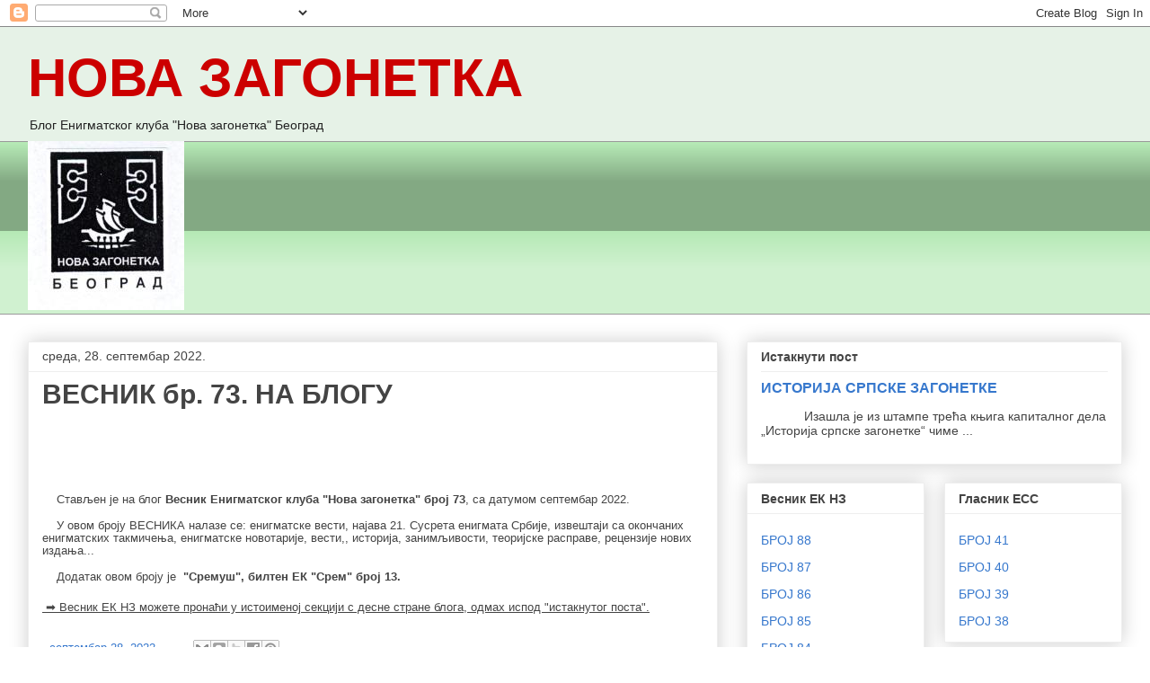

--- FILE ---
content_type: text/html; charset=UTF-8
request_url: https://novazagonetka.blogspot.com/2022/09/
body_size: 141098
content:
<!DOCTYPE html>
<html class='v2' dir='ltr' lang='sr'>
<head>
<link href='https://www.blogger.com/static/v1/widgets/335934321-css_bundle_v2.css' rel='stylesheet' type='text/css'/>
<meta content='width=1100' name='viewport'/>
<meta content='text/html; charset=UTF-8' http-equiv='Content-Type'/>
<meta content='blogger' name='generator'/>
<link href='https://novazagonetka.blogspot.com/favicon.ico' rel='icon' type='image/x-icon'/>
<link href='http://novazagonetka.blogspot.com/2022/09/' rel='canonical'/>
<link rel="alternate" type="application/atom+xml" title="НОВА ЗАГОНЕТКА - Atom" href="https://novazagonetka.blogspot.com/feeds/posts/default" />
<link rel="alternate" type="application/rss+xml" title="НОВА ЗАГОНЕТКА - RSS" href="https://novazagonetka.blogspot.com/feeds/posts/default?alt=rss" />
<link rel="service.post" type="application/atom+xml" title="НОВА ЗАГОНЕТКА - Atom" href="https://www.blogger.com/feeds/1516936902242707992/posts/default" />
<!--Can't find substitution for tag [blog.ieCssRetrofitLinks]-->
<meta content='http://novazagonetka.blogspot.com/2022/09/' property='og:url'/>
<meta content='НОВА ЗАГОНЕТКА' property='og:title'/>
<meta content='Блог Енигматског клуба &quot;Нова загонетка&quot; Београд' property='og:description'/>
<title>НОВА ЗАГОНЕТКА: септембар 2022</title>
<style id='page-skin-1' type='text/css'><!--
/*
-----------------------------------------------
Blogger Template Style
Name:     Awesome Inc.
Designer: Tina Chen
URL:      tinachen.org
----------------------------------------------- */
/* Content
----------------------------------------------- */
body {
font: normal normal 13px Arial, Tahoma, Helvetica, FreeSans, sans-serif;
color: #444444;
background: #ffffff none repeat scroll top left;
}
html body .content-outer {
min-width: 0;
max-width: 100%;
width: 100%;
}
a:link {
text-decoration: none;
color: #3778cd;
}
a:visited {
text-decoration: none;
color: #4d469c;
}
a:hover {
text-decoration: underline;
color: #3778cd;
}
.body-fauxcolumn-outer .cap-top {
position: absolute;
z-index: 1;
height: 276px;
width: 100%;
background: transparent none repeat-x scroll top left;
_background-image: none;
}
/* Columns
----------------------------------------------- */
.content-inner {
padding: 0;
}
.header-inner .section {
margin: 0 16px;
}
.tabs-inner .section {
margin: 0 16px;
}
.main-inner {
padding-top: 30px;
}
.main-inner .column-center-inner,
.main-inner .column-left-inner,
.main-inner .column-right-inner {
padding: 0 5px;
}
*+html body .main-inner .column-center-inner {
margin-top: -30px;
}
#layout .main-inner .column-center-inner {
margin-top: 0;
}
/* Header
----------------------------------------------- */
.header-outer {
margin: 0 0 0 0;
background: #e6f2e7 none repeat scroll 0 0;
}
.Header h1 {
font: normal bold 60px Arial, Tahoma, Helvetica, FreeSans, sans-serif;
color: #cc0000;
text-shadow: 0 0 -1px #000000;
}
.Header h1 a {
color: #cc0000;
}
.Header .description {
font: normal normal 14px Arial, Tahoma, Helvetica, FreeSans, sans-serif;
color: #222222;
}
.header-inner .Header .titlewrapper,
.header-inner .Header .descriptionwrapper {
padding-left: 0;
padding-right: 0;
margin-bottom: 0;
}
.header-inner .Header .titlewrapper {
padding-top: 22px;
}
/* Tabs
----------------------------------------------- */
.tabs-outer {
overflow: hidden;
position: relative;
background: #b5e9b5 url(https://resources.blogblog.com/blogblog/data/1kt/awesomeinc/tabs_gradient_light.png) repeat scroll 0 0;
}
#layout .tabs-outer {
overflow: visible;
}
.tabs-cap-top, .tabs-cap-bottom {
position: absolute;
width: 100%;
border-top: 1px solid #999999;
}
.tabs-cap-bottom {
bottom: 0;
}
.tabs-inner .widget li a {
display: inline-block;
margin: 0;
padding: .6em 1.5em;
font: normal bold 14px Arial, Tahoma, Helvetica, FreeSans, sans-serif;
color: #444444;
border-top: 1px solid #999999;
border-bottom: 1px solid #999999;
border-left: 1px solid #999999;
height: 16px;
line-height: 16px;
}
.tabs-inner .widget li:last-child a {
border-right: 1px solid #999999;
}
.tabs-inner .widget li.selected a, .tabs-inner .widget li a:hover {
background: #666666 url(https://resources.blogblog.com/blogblog/data/1kt/awesomeinc/tabs_gradient_light.png) repeat-x scroll 0 -100px;
color: #ffffff;
}
/* Headings
----------------------------------------------- */
h2 {
font: normal bold 14px Arial, Tahoma, Helvetica, FreeSans, sans-serif;
color: #444444;
}
/* Widgets
----------------------------------------------- */
.main-inner .section {
margin: 0 27px;
padding: 0;
}
.main-inner .column-left-outer,
.main-inner .column-right-outer {
margin-top: 0;
}
#layout .main-inner .column-left-outer,
#layout .main-inner .column-right-outer {
margin-top: 0;
}
.main-inner .column-left-inner,
.main-inner .column-right-inner {
background: transparent none repeat 0 0;
-moz-box-shadow: 0 0 0 rgba(0, 0, 0, .2);
-webkit-box-shadow: 0 0 0 rgba(0, 0, 0, .2);
-goog-ms-box-shadow: 0 0 0 rgba(0, 0, 0, .2);
box-shadow: 0 0 0 rgba(0, 0, 0, .2);
-moz-border-radius: 0;
-webkit-border-radius: 0;
-goog-ms-border-radius: 0;
border-radius: 0;
}
#layout .main-inner .column-left-inner,
#layout .main-inner .column-right-inner {
margin-top: 0;
}
.sidebar .widget {
font: normal normal 14px Arial, Tahoma, Helvetica, FreeSans, sans-serif;
color: #444444;
}
.sidebar .widget a:link {
color: #3778cd;
}
.sidebar .widget a:visited {
color: #4d469c;
}
.sidebar .widget a:hover {
color: #3778cd;
}
.sidebar .widget h2 {
text-shadow: 0 0 -1px #000000;
}
.main-inner .widget {
background-color: #ffffff;
border: 1px solid #eeeeee;
padding: 0 15px 15px;
margin: 20px -16px;
-moz-box-shadow: 0 0 20px rgba(0, 0, 0, .2);
-webkit-box-shadow: 0 0 20px rgba(0, 0, 0, .2);
-goog-ms-box-shadow: 0 0 20px rgba(0, 0, 0, .2);
box-shadow: 0 0 20px rgba(0, 0, 0, .2);
-moz-border-radius: 0;
-webkit-border-radius: 0;
-goog-ms-border-radius: 0;
border-radius: 0;
}
.main-inner .widget h2 {
margin: 0 -15px;
padding: .6em 15px .5em;
border-bottom: 1px solid transparent;
}
.footer-inner .widget h2 {
padding: 0 0 .4em;
border-bottom: 1px solid transparent;
}
.main-inner .widget h2 + div, .footer-inner .widget h2 + div {
border-top: 1px solid #eeeeee;
padding-top: 8px;
}
.main-inner .widget .widget-content {
margin: 0 -15px;
padding: 7px 15px 0;
}
.main-inner .widget ul, .main-inner .widget #ArchiveList ul.flat {
margin: -8px -15px 0;
padding: 0;
list-style: none;
}
.main-inner .widget #ArchiveList {
margin: -8px 0 0;
}
.main-inner .widget ul li, .main-inner .widget #ArchiveList ul.flat li {
padding: .5em 15px;
text-indent: 0;
color: #666666;
border-top: 1px solid #eeeeee;
border-bottom: 1px solid transparent;
}
.main-inner .widget #ArchiveList ul li {
padding-top: .25em;
padding-bottom: .25em;
}
.main-inner .widget ul li:first-child, .main-inner .widget #ArchiveList ul.flat li:first-child {
border-top: none;
}
.main-inner .widget ul li:last-child, .main-inner .widget #ArchiveList ul.flat li:last-child {
border-bottom: none;
}
.post-body {
position: relative;
}
.main-inner .widget .post-body ul {
padding: 0 2.5em;
margin: .5em 0;
list-style: disc;
}
.main-inner .widget .post-body ul li {
padding: 0.25em 0;
margin-bottom: .25em;
color: #444444;
border: none;
}
.footer-inner .widget ul {
padding: 0;
list-style: none;
}
.widget .zippy {
color: #666666;
}
/* Posts
----------------------------------------------- */
body .main-inner .Blog {
padding: 0;
margin-bottom: 1em;
background-color: transparent;
border: none;
-moz-box-shadow: 0 0 0 rgba(0, 0, 0, 0);
-webkit-box-shadow: 0 0 0 rgba(0, 0, 0, 0);
-goog-ms-box-shadow: 0 0 0 rgba(0, 0, 0, 0);
box-shadow: 0 0 0 rgba(0, 0, 0, 0);
}
.main-inner .section:last-child .Blog:last-child {
padding: 0;
margin-bottom: 1em;
}
.main-inner .widget h2.date-header {
margin: 0 -15px 1px;
padding: 0 0 0 0;
font: normal normal 14px Arial, Tahoma, Helvetica, FreeSans, sans-serif;
color: #444444;
background: transparent none no-repeat scroll top left;
border-top: 0 solid #eeeeee;
border-bottom: 1px solid transparent;
-moz-border-radius-topleft: 0;
-moz-border-radius-topright: 0;
-webkit-border-top-left-radius: 0;
-webkit-border-top-right-radius: 0;
border-top-left-radius: 0;
border-top-right-radius: 0;
position: static;
bottom: 100%;
right: 15px;
text-shadow: 0 0 -1px #000000;
}
.main-inner .widget h2.date-header span {
font: normal normal 14px Arial, Tahoma, Helvetica, FreeSans, sans-serif;
display: block;
padding: .5em 15px;
border-left: 0 solid #eeeeee;
border-right: 0 solid #eeeeee;
}
.date-outer {
position: relative;
margin: 30px 0 20px;
padding: 0 15px;
background-color: #ffffff;
border: 1px solid #eeeeee;
-moz-box-shadow: 0 0 20px rgba(0, 0, 0, .2);
-webkit-box-shadow: 0 0 20px rgba(0, 0, 0, .2);
-goog-ms-box-shadow: 0 0 20px rgba(0, 0, 0, .2);
box-shadow: 0 0 20px rgba(0, 0, 0, .2);
-moz-border-radius: 0;
-webkit-border-radius: 0;
-goog-ms-border-radius: 0;
border-radius: 0;
}
.date-outer:first-child {
margin-top: 0;
}
.date-outer:last-child {
margin-bottom: 20px;
-moz-border-radius-bottomleft: 0;
-moz-border-radius-bottomright: 0;
-webkit-border-bottom-left-radius: 0;
-webkit-border-bottom-right-radius: 0;
-goog-ms-border-bottom-left-radius: 0;
-goog-ms-border-bottom-right-radius: 0;
border-bottom-left-radius: 0;
border-bottom-right-radius: 0;
}
.date-posts {
margin: 0 -15px;
padding: 0 15px;
clear: both;
}
.post-outer, .inline-ad {
border-top: 1px solid #eeeeee;
margin: 0 -15px;
padding: 15px 15px;
}
.post-outer {
padding-bottom: 10px;
}
.post-outer:first-child {
padding-top: 0;
border-top: none;
}
.post-outer:last-child, .inline-ad:last-child {
border-bottom: none;
}
.post-body {
position: relative;
}
.post-body img {
padding: 8px;
background: transparent;
border: 1px solid transparent;
-moz-box-shadow: 0 0 0 rgba(0, 0, 0, .2);
-webkit-box-shadow: 0 0 0 rgba(0, 0, 0, .2);
box-shadow: 0 0 0 rgba(0, 0, 0, .2);
-moz-border-radius: 0;
-webkit-border-radius: 0;
border-radius: 0;
}
h3.post-title, h4 {
font: normal bold 30px Arial, Tahoma, Helvetica, FreeSans, sans-serif;
color: #444444;
}
h3.post-title a {
font: normal bold 30px Arial, Tahoma, Helvetica, FreeSans, sans-serif;
color: #444444;
}
h3.post-title a:hover {
color: #3778cd;
text-decoration: underline;
}
.post-header {
margin: 0 0 1em;
}
.post-body {
line-height: 1.4;
}
.post-outer h2 {
color: #444444;
}
.post-footer {
margin: 1.5em 0 0;
}
#blog-pager {
padding: 15px;
font-size: 120%;
background-color: #ffffff;
border: 1px solid #eeeeee;
-moz-box-shadow: 0 0 20px rgba(0, 0, 0, .2);
-webkit-box-shadow: 0 0 20px rgba(0, 0, 0, .2);
-goog-ms-box-shadow: 0 0 20px rgba(0, 0, 0, .2);
box-shadow: 0 0 20px rgba(0, 0, 0, .2);
-moz-border-radius: 0;
-webkit-border-radius: 0;
-goog-ms-border-radius: 0;
border-radius: 0;
-moz-border-radius-topleft: 0;
-moz-border-radius-topright: 0;
-webkit-border-top-left-radius: 0;
-webkit-border-top-right-radius: 0;
-goog-ms-border-top-left-radius: 0;
-goog-ms-border-top-right-radius: 0;
border-top-left-radius: 0;
border-top-right-radius-topright: 0;
margin-top: 1em;
}
.blog-feeds, .post-feeds {
margin: 1em 0;
text-align: center;
color: #444444;
}
.blog-feeds a, .post-feeds a {
color: #3778cd;
}
.blog-feeds a:visited, .post-feeds a:visited {
color: #4d469c;
}
.blog-feeds a:hover, .post-feeds a:hover {
color: #3778cd;
}
.post-outer .comments {
margin-top: 2em;
}
/* Comments
----------------------------------------------- */
.comments .comments-content .icon.blog-author {
background-repeat: no-repeat;
background-image: url([data-uri]);
}
.comments .comments-content .loadmore a {
border-top: 1px solid #999999;
border-bottom: 1px solid #999999;
}
.comments .continue {
border-top: 2px solid #999999;
}
/* Footer
----------------------------------------------- */
.footer-outer {
margin: -20px 0 -1px;
padding: 20px 0 0;
color: #444444;
overflow: hidden;
}
.footer-fauxborder-left {
border-top: 1px solid #eeeeee;
background: #ffffff none repeat scroll 0 0;
-moz-box-shadow: 0 0 20px rgba(0, 0, 0, .2);
-webkit-box-shadow: 0 0 20px rgba(0, 0, 0, .2);
-goog-ms-box-shadow: 0 0 20px rgba(0, 0, 0, .2);
box-shadow: 0 0 20px rgba(0, 0, 0, .2);
margin: 0 -20px;
}
/* Mobile
----------------------------------------------- */
body.mobile {
background-size: auto;
}
.mobile .body-fauxcolumn-outer {
background: transparent none repeat scroll top left;
}
*+html body.mobile .main-inner .column-center-inner {
margin-top: 0;
}
.mobile .main-inner .widget {
padding: 0 0 15px;
}
.mobile .main-inner .widget h2 + div,
.mobile .footer-inner .widget h2 + div {
border-top: none;
padding-top: 0;
}
.mobile .footer-inner .widget h2 {
padding: 0.5em 0;
border-bottom: none;
}
.mobile .main-inner .widget .widget-content {
margin: 0;
padding: 7px 0 0;
}
.mobile .main-inner .widget ul,
.mobile .main-inner .widget #ArchiveList ul.flat {
margin: 0 -15px 0;
}
.mobile .main-inner .widget h2.date-header {
right: 0;
}
.mobile .date-header span {
padding: 0.4em 0;
}
.mobile .date-outer:first-child {
margin-bottom: 0;
border: 1px solid #eeeeee;
-moz-border-radius-topleft: 0;
-moz-border-radius-topright: 0;
-webkit-border-top-left-radius: 0;
-webkit-border-top-right-radius: 0;
-goog-ms-border-top-left-radius: 0;
-goog-ms-border-top-right-radius: 0;
border-top-left-radius: 0;
border-top-right-radius: 0;
}
.mobile .date-outer {
border-color: #eeeeee;
border-width: 0 1px 1px;
}
.mobile .date-outer:last-child {
margin-bottom: 0;
}
.mobile .main-inner {
padding: 0;
}
.mobile .header-inner .section {
margin: 0;
}
.mobile .post-outer, .mobile .inline-ad {
padding: 5px 0;
}
.mobile .tabs-inner .section {
margin: 0 10px;
}
.mobile .main-inner .widget h2 {
margin: 0;
padding: 0;
}
.mobile .main-inner .widget h2.date-header span {
padding: 0;
}
.mobile .main-inner .widget .widget-content {
margin: 0;
padding: 7px 0 0;
}
.mobile #blog-pager {
border: 1px solid transparent;
background: #ffffff none repeat scroll 0 0;
}
.mobile .main-inner .column-left-inner,
.mobile .main-inner .column-right-inner {
background: transparent none repeat 0 0;
-moz-box-shadow: none;
-webkit-box-shadow: none;
-goog-ms-box-shadow: none;
box-shadow: none;
}
.mobile .date-posts {
margin: 0;
padding: 0;
}
.mobile .footer-fauxborder-left {
margin: 0;
border-top: inherit;
}
.mobile .main-inner .section:last-child .Blog:last-child {
margin-bottom: 0;
}
.mobile-index-contents {
color: #444444;
}
.mobile .mobile-link-button {
background: #3778cd url(https://resources.blogblog.com/blogblog/data/1kt/awesomeinc/tabs_gradient_light.png) repeat scroll 0 0;
}
.mobile-link-button a:link, .mobile-link-button a:visited {
color: #ffffff;
}
.mobile .tabs-inner .PageList .widget-content {
background: transparent;
border-top: 1px solid;
border-color: #999999;
color: #444444;
}
.mobile .tabs-inner .PageList .widget-content .pagelist-arrow {
border-left: 1px solid #999999;
}

--></style>
<style id='template-skin-1' type='text/css'><!--
body {
min-width: 1250px;
}
.content-outer, .content-fauxcolumn-outer, .region-inner {
min-width: 1250px;
max-width: 1250px;
_width: 1250px;
}
.main-inner .columns {
padding-left: 0px;
padding-right: 450px;
}
.main-inner .fauxcolumn-center-outer {
left: 0px;
right: 450px;
/* IE6 does not respect left and right together */
_width: expression(this.parentNode.offsetWidth -
parseInt("0px") -
parseInt("450px") + 'px');
}
.main-inner .fauxcolumn-left-outer {
width: 0px;
}
.main-inner .fauxcolumn-right-outer {
width: 450px;
}
.main-inner .column-left-outer {
width: 0px;
right: 100%;
margin-left: -0px;
}
.main-inner .column-right-outer {
width: 450px;
margin-right: -450px;
}
#layout {
min-width: 0;
}
#layout .content-outer {
min-width: 0;
width: 800px;
}
#layout .region-inner {
min-width: 0;
width: auto;
}
body#layout div.add_widget {
padding: 8px;
}
body#layout div.add_widget a {
margin-left: 32px;
}
--></style>
<link href='https://www.blogger.com/dyn-css/authorization.css?targetBlogID=1516936902242707992&amp;zx=50923833-cabe-4c0e-bc3d-7c15b28f9805' media='none' onload='if(media!=&#39;all&#39;)media=&#39;all&#39;' rel='stylesheet'/><noscript><link href='https://www.blogger.com/dyn-css/authorization.css?targetBlogID=1516936902242707992&amp;zx=50923833-cabe-4c0e-bc3d-7c15b28f9805' rel='stylesheet'/></noscript>
<meta name='google-adsense-platform-account' content='ca-host-pub-1556223355139109'/>
<meta name='google-adsense-platform-domain' content='blogspot.com'/>

</head>
<body class='loading variant-light'>
<div class='navbar section' id='navbar' name='NavBar'><div class='widget Navbar' data-version='1' id='Navbar1'><script type="text/javascript">
    function setAttributeOnload(object, attribute, val) {
      if(window.addEventListener) {
        window.addEventListener('load',
          function(){ object[attribute] = val; }, false);
      } else {
        window.attachEvent('onload', function(){ object[attribute] = val; });
      }
    }
  </script>
<div id="navbar-iframe-container"></div>
<script type="text/javascript" src="https://apis.google.com/js/platform.js"></script>
<script type="text/javascript">
      gapi.load("gapi.iframes:gapi.iframes.style.bubble", function() {
        if (gapi.iframes && gapi.iframes.getContext) {
          gapi.iframes.getContext().openChild({
              url: 'https://www.blogger.com/navbar/1516936902242707992?origin\x3dhttps://novazagonetka.blogspot.com',
              where: document.getElementById("navbar-iframe-container"),
              id: "navbar-iframe"
          });
        }
      });
    </script><script type="text/javascript">
(function() {
var script = document.createElement('script');
script.type = 'text/javascript';
script.src = '//pagead2.googlesyndication.com/pagead/js/google_top_exp.js';
var head = document.getElementsByTagName('head')[0];
if (head) {
head.appendChild(script);
}})();
</script>
</div></div>
<div class='body-fauxcolumns'>
<div class='fauxcolumn-outer body-fauxcolumn-outer'>
<div class='cap-top'>
<div class='cap-left'></div>
<div class='cap-right'></div>
</div>
<div class='fauxborder-left'>
<div class='fauxborder-right'></div>
<div class='fauxcolumn-inner'>
</div>
</div>
<div class='cap-bottom'>
<div class='cap-left'></div>
<div class='cap-right'></div>
</div>
</div>
</div>
<div class='content'>
<div class='content-fauxcolumns'>
<div class='fauxcolumn-outer content-fauxcolumn-outer'>
<div class='cap-top'>
<div class='cap-left'></div>
<div class='cap-right'></div>
</div>
<div class='fauxborder-left'>
<div class='fauxborder-right'></div>
<div class='fauxcolumn-inner'>
</div>
</div>
<div class='cap-bottom'>
<div class='cap-left'></div>
<div class='cap-right'></div>
</div>
</div>
</div>
<div class='content-outer'>
<div class='content-cap-top cap-top'>
<div class='cap-left'></div>
<div class='cap-right'></div>
</div>
<div class='fauxborder-left content-fauxborder-left'>
<div class='fauxborder-right content-fauxborder-right'></div>
<div class='content-inner'>
<header>
<div class='header-outer'>
<div class='header-cap-top cap-top'>
<div class='cap-left'></div>
<div class='cap-right'></div>
</div>
<div class='fauxborder-left header-fauxborder-left'>
<div class='fauxborder-right header-fauxborder-right'></div>
<div class='region-inner header-inner'>
<div class='header section' id='header' name='Заглавље'><div class='widget Header' data-version='1' id='Header1'>
<div id='header-inner'>
<div class='titlewrapper'>
<h1 class='title'>
<a href='https://novazagonetka.blogspot.com/'>
НОВА ЗАГОНЕТКА
</a>
</h1>
</div>
<div class='descriptionwrapper'>
<p class='description'><span>Блог Енигматског клуба "Нова загонетка" Београд</span></p>
</div>
</div>
</div></div>
</div>
</div>
<div class='header-cap-bottom cap-bottom'>
<div class='cap-left'></div>
<div class='cap-right'></div>
</div>
</div>
</header>
<div class='tabs-outer'>
<div class='tabs-cap-top cap-top'>
<div class='cap-left'></div>
<div class='cap-right'></div>
</div>
<div class='fauxborder-left tabs-fauxborder-left'>
<div class='fauxborder-right tabs-fauxborder-right'></div>
<div class='region-inner tabs-inner'>
<div class='tabs section' id='crosscol' name='Област са колонама'><div class='widget Image' data-version='1' id='Image2'>
<div class='widget-content'>
<img alt='' height='188' id='Image2_img' src='https://blogger.googleusercontent.com/img/b/R29vZ2xl/AVvXsEiTKHu1V5lQSmjTh_586stg13glwl8Bge3pUEwm-4QTAIBbO8ieIz_LncY_V0acnxSRn9Sd85Gndc8IW1ILDOp8q47fViO1laLJh0ptGooUMu3s9DMrvUOD7zdvYneBU3aWZG_jOaqvpxo/s1600/Znak+Nova+zagonetka.jpg' width='174'/>
<br/>
</div>
<div class='clear'></div>
</div></div>
<div class='tabs no-items section' id='crosscol-overflow' name='Cross-Column 2'></div>
</div>
</div>
<div class='tabs-cap-bottom cap-bottom'>
<div class='cap-left'></div>
<div class='cap-right'></div>
</div>
</div>
<div class='main-outer'>
<div class='main-cap-top cap-top'>
<div class='cap-left'></div>
<div class='cap-right'></div>
</div>
<div class='fauxborder-left main-fauxborder-left'>
<div class='fauxborder-right main-fauxborder-right'></div>
<div class='region-inner main-inner'>
<div class='columns fauxcolumns'>
<div class='fauxcolumn-outer fauxcolumn-center-outer'>
<div class='cap-top'>
<div class='cap-left'></div>
<div class='cap-right'></div>
</div>
<div class='fauxborder-left'>
<div class='fauxborder-right'></div>
<div class='fauxcolumn-inner'>
</div>
</div>
<div class='cap-bottom'>
<div class='cap-left'></div>
<div class='cap-right'></div>
</div>
</div>
<div class='fauxcolumn-outer fauxcolumn-left-outer'>
<div class='cap-top'>
<div class='cap-left'></div>
<div class='cap-right'></div>
</div>
<div class='fauxborder-left'>
<div class='fauxborder-right'></div>
<div class='fauxcolumn-inner'>
</div>
</div>
<div class='cap-bottom'>
<div class='cap-left'></div>
<div class='cap-right'></div>
</div>
</div>
<div class='fauxcolumn-outer fauxcolumn-right-outer'>
<div class='cap-top'>
<div class='cap-left'></div>
<div class='cap-right'></div>
</div>
<div class='fauxborder-left'>
<div class='fauxborder-right'></div>
<div class='fauxcolumn-inner'>
</div>
</div>
<div class='cap-bottom'>
<div class='cap-left'></div>
<div class='cap-right'></div>
</div>
</div>
<!-- corrects IE6 width calculation -->
<div class='columns-inner'>
<div class='column-center-outer'>
<div class='column-center-inner'>
<div class='main section' id='main' name='Главни'><div class='widget Blog' data-version='1' id='Blog1'>
<div class='blog-posts hfeed'>

          <div class="date-outer">
        
<h2 class='date-header'><span>среда, 28. септембар 2022.</span></h2>

          <div class="date-posts">
        
<div class='post-outer'>
<div class='post hentry uncustomized-post-template' itemprop='blogPost' itemscope='itemscope' itemtype='http://schema.org/BlogPosting'>
<meta content='1516936902242707992' itemprop='blogId'/>
<meta content='5878487001603611713' itemprop='postId'/>
<a name='5878487001603611713'></a>
<h3 class='post-title entry-title' itemprop='name'>
<a href='https://novazagonetka.blogspot.com/2022/09/73.html'>ВЕСНИК бр. 73. НА БЛОГУ</a>
</h3>
<div class='post-header'>
<div class='post-header-line-1'></div>
</div>
<div class='post-body entry-content' id='post-body-5878487001603611713' itemprop='description articleBody'>
<p>&nbsp;</p><h3 class="post-title entry-title" itemprop="name">
<br />
</h3>
<div class="post-header">
<div class="post-header-line-1"></div>
</div>


<div class="post-header">
<div class="post-header-line-1"></div>
</div>

<p><span style="font-size: small;"><span>&nbsp;&nbsp;&nbsp; </span><span><span style="font-family: arial;">Стављен је на
блог <b>Весник Енигматског клуба "Нова
загонетка" број 73</b>, са датумом септембар
2022.</span></span><span><span style="font-family: arial;">
</span></span></span></p><p align="left" style="line-height: 115%; margin-bottom: 0in;"><span style="font-size: small;"><span><span style="font-family: arial;"></span></span><span><span style="font-family: arial;"></span></span><span><span style="font-family: arial;"><span><span>&nbsp;<span>&nbsp;&nbsp; </span></span></span></span></span><span face="Arial, sans-serif">У
овом броју ВЕСНИКА налазе се: енигматске вести, најава 21. Сусрета енигмата Србије, извештаји са окончаних енигматских такмичења, енигматске новотарије, вести,, историја, занимљивости, теоријске расправе, рецензије нових издања... </span><span>
</span></span></p><p><span style="font-size: small;"><span><span face="Arial, sans-serif"> <span>&nbsp;&nbsp;&nbsp; </span></span></span><span><span><span style="font-family: arial;"><span>Додатак овом
броју је&nbsp;</span><b><span> "Сремуш", билтен
ЕК "Срем" број 13.</span> </b></span></span></span></span>
</p><p style="margin-bottom: 0cm;"><span style="font-size: small;"><span><span style="font-family: arial;"></span></span></span></p><p style="margin-bottom: 0cm;"><span style="font-size: small;"><u><span><span style="font-family: arial;"><span>&nbsp;&#10145; </span></span></span></u></span><span style="font-size: medium;"><span style="font-family: arial;"><span style="font-size: small;"><u>Весник ЕК НЗ можете пронаћи у истоименој секцији с десне стране блога, одмах испод "истакнутог поста".</u></span><b><br /></b></span></span></p>
<div style='clear: both;'></div>
</div>
<div class='post-footer'>
<div class='post-footer-line post-footer-line-1'>
<span class='post-author vcard'>
</span>
<span class='post-timestamp'>
-
<meta content='http://novazagonetka.blogspot.com/2022/09/73.html' itemprop='url'/>
<a class='timestamp-link' href='https://novazagonetka.blogspot.com/2022/09/73.html' rel='bookmark' title='permanent link'><abbr class='published' itemprop='datePublished' title='2022-09-28T03:07:00-07:00'>септембар 28, 2022</abbr></a>
</span>
<span class='post-comment-link'>
</span>
<span class='post-icons'>
<span class='item-control blog-admin pid-733226188'>
<a href='https://www.blogger.com/post-edit.g?blogID=1516936902242707992&postID=5878487001603611713&from=pencil' title='Измени пост'>
<img alt='' class='icon-action' height='18' src='https://resources.blogblog.com/img/icon18_edit_allbkg.gif' width='18'/>
</a>
</span>
</span>
<div class='post-share-buttons goog-inline-block'>
<a class='goog-inline-block share-button sb-email' href='https://www.blogger.com/share-post.g?blogID=1516936902242707992&postID=5878487001603611713&target=email' target='_blank' title='Пошаљи ово имејлом'><span class='share-button-link-text'>Пошаљи ово имејлом</span></a><a class='goog-inline-block share-button sb-blog' href='https://www.blogger.com/share-post.g?blogID=1516936902242707992&postID=5878487001603611713&target=blog' onclick='window.open(this.href, "_blank", "height=270,width=475"); return false;' target='_blank' title='BlogThis!'><span class='share-button-link-text'>BlogThis!</span></a><a class='goog-inline-block share-button sb-twitter' href='https://www.blogger.com/share-post.g?blogID=1516936902242707992&postID=5878487001603611713&target=twitter' target='_blank' title='Дели на X-у'><span class='share-button-link-text'>Дели на X-у</span></a><a class='goog-inline-block share-button sb-facebook' href='https://www.blogger.com/share-post.g?blogID=1516936902242707992&postID=5878487001603611713&target=facebook' onclick='window.open(this.href, "_blank", "height=430,width=640"); return false;' target='_blank' title='Дели на Facebook-у'><span class='share-button-link-text'>Дели на Facebook-у</span></a><a class='goog-inline-block share-button sb-pinterest' href='https://www.blogger.com/share-post.g?blogID=1516936902242707992&postID=5878487001603611713&target=pinterest' target='_blank' title='Дели на Pinterest-у'><span class='share-button-link-text'>Дели на Pinterest-у</span></a>
</div>
</div>
<div class='post-footer-line post-footer-line-2'>
<span class='post-labels'>
</span>
</div>
<div class='post-footer-line post-footer-line-3'>
<span class='post-location'>
</span>
</div>
</div>
</div>
</div>

          </div></div>
        

          <div class="date-outer">
        
<h2 class='date-header'><span>понедељак, 5. септембар 2022.</span></h2>

          <div class="date-posts">
        
<div class='post-outer'>
<div class='post hentry uncustomized-post-template' itemprop='blogPost' itemscope='itemscope' itemtype='http://schema.org/BlogPosting'>
<meta content='1516936902242707992' itemprop='blogId'/>
<meta content='9174326212797775503' itemprop='postId'/>
<a name='9174326212797775503'></a>
<h3 class='post-title entry-title' itemprop='name'>
<a href='https://novazagonetka.blogspot.com/2022/09/35431934-8-1921-2000-2512514-2022.html'>НОВА ЕНИГМАТСКА КЊИГА</a>
</h3>
<div class='post-header'>
<div class='post-header-line-1'></div>
</div>
<div class='post-body entry-content' id='post-body-9174326212797775503' itemprop='description articleBody'>
<p>&nbsp;</p><p align="center" class="MsoNormal" style="margin-bottom: 0cm; text-align: center;"><br /></p>

<p class="MsoNormal" style="margin-bottom: 0cm;"><span face="&quot;Tahoma&quot;,sans-serif" lang="SR-CYRL-RS" style="font-size: 4pt; line-height: 115%; mso-bidi-font-size: 9.0pt;"><o:p>&nbsp;</o:p></span></p>

<p class="MsoNormal" style="line-height: normal; margin-bottom: 0cm; text-align: justify;"><span face="&quot;Tahoma&quot;,sans-serif" lang="SR-CYRL-RS" style="color: black; font-size: 4pt; mso-bidi-font-size: 9.0pt; mso-fareast-font-family: &quot;Times New Roman&quot;; mso-fareast-language: SR-CYRL-RS;"><o:p>&nbsp;</o:p></span></p>

<div align="center">

<table border="1" cellpadding="0" cellspacing="0" class="MsoTableGrid" style="background: rgb(214, 227, 188); border-collapse: collapse; border: none; mso-background-themecolor: accent3; mso-background-themetint: 102; mso-border-alt: solid windowtext .5pt; mso-padding-alt: 0cm 0cm 0cm 0cm; mso-yfti-tbllook: 1184;">
 <tbody><tr style="height: 362.85pt; mso-yfti-firstrow: yes; mso-yfti-irow: 0; mso-yfti-lastrow: yes;">
  <td style="border: 3pt double windowtext; height: 362.85pt; mso-border-bottom-alt: thick-thin-small-gap; mso-border-color-alt: windowtext; mso-border-left-alt: thin-thick-small-gap; mso-border-right-alt: thick-thin-small-gap; mso-border-top-alt: thin-thick-small-gap; mso-border-width-alt: 3.0pt; padding: 0cm; width: 334.5pt;" width="446">
  <div align="center">
  <table border="1" cellpadding="0" cellspacing="0" class="MsoTableGrid" style="background: rgb(253, 233, 217); border-collapse: collapse; border: none; mso-background-themecolor: accent6; mso-background-themetint: 51; mso-border-alt: solid windowtext .5pt; mso-padding-alt: 0cm 0cm 0cm 0cm; mso-yfti-tbllook: 1184;">
   <tbody><tr style="height: 25.5pt; mso-yfti-firstrow: yes; mso-yfti-irow: 0; mso-yfti-lastrow: yes;">
    <td style="border: 1pt solid windowtext; height: 25.5pt; padding: 0cm; width: 255.1pt;" width="340">
    <p align="center" class="MsoNormal" style="line-height: normal; margin-bottom: 0cm; text-align: center;"><b style="mso-bidi-font-weight: normal;"><span face="&quot;Tahoma&quot;,sans-serif" lang="SR-CYRL-RS" style="color: black; font-size: 16pt; mso-color-alt: windowtext;">МИРОСЛАВ ЛАЗАРЕВИЋ</span></b><b style="mso-bidi-font-weight: normal;"><span face="&quot;Tahoma&quot;,sans-serif" style="font-size: 16pt; mso-ansi-language: EN-US;"><o:p></o:p></span></b></p>
    </td>
   </tr>
  </tbody></table>
  </div>
  <p align="center" class="MsoNormal" style="line-height: normal; margin-bottom: 0cm; text-align: center;"><span face="&quot;Tahoma&quot;,sans-serif" lang="SR-CYRL-RS" style="font-size: 4pt; mso-bidi-font-size: 12.0pt;"><o:p>&nbsp;</o:p></span></p>
  <div align="center">
  <table border="1" cellpadding="0" cellspacing="0" class="MsoTableGrid" style="background: white; border-collapse: collapse; border: none; mso-background-themecolor: background1; mso-border-alt: solid windowtext .5pt; mso-padding-alt: 0cm 0cm 0cm 0cm; mso-yfti-tbllook: 1184;">
   <tbody><tr style="height: 130.4pt; mso-yfti-firstrow: yes; mso-yfti-irow: 0; mso-yfti-lastrow: yes;">
    <td style="background: rgb(198, 217, 241); border: 3pt double windowtext; height: 130.4pt; mso-background-themecolor: text2; mso-background-themetint: 51; mso-border-bottom-alt: thick-thin-small-gap; mso-border-color-alt: windowtext; mso-border-left-alt: thin-thick-small-gap; mso-border-right-alt: thick-thin-small-gap; mso-border-top-alt: thin-thick-small-gap; mso-border-width-alt: 3.0pt; padding: 0cm; width: 311.8pt;" width="416">
    <p align="center" class="MsoNormal" style="line-height: normal; margin-bottom: 0cm; text-align: center;"><b style="mso-bidi-font-weight: normal;"><i style="mso-bidi-font-style: normal;"><span face="&quot;Tahoma&quot;,sans-serif" lang="SR-CYRL-RS" style="color: black; font-size: 26pt; mso-themecolor: text1;">Д
    Е С Е Т<o:p></o:p></span></i></b></p>
    <p align="center" class="MsoNormal" style="line-height: normal; margin-bottom: 0cm; text-align: center;"><b style="mso-bidi-font-weight: normal;"><i style="mso-bidi-font-style: normal;"><span face="&quot;Verdana&quot;,sans-serif" lang="SR-CYRL-RS" style="color: black; font-size: 26pt; mso-bidi-font-family: Tahoma; mso-themecolor: text1;">&#171;</span></i></b><b style="mso-bidi-font-weight: normal;"><i style="mso-bidi-font-style: normal;"><span face="&quot;Tahoma&quot;,sans-serif" lang="SR-CYRL-RS" style="color: black; font-size: 26pt; mso-themecolor: text1;">М Е М О Р И Ј А Л А<o:p></o:p></span></i></b></p>
    <p align="center" class="MsoNormal" style="line-height: normal; margin-bottom: 0cm; text-align: center;"><b style="mso-bidi-font-weight: normal;"><i style="mso-bidi-font-style: normal;"><span face="&quot;Tahoma&quot;,sans-serif" lang="SR-CYRL-RS" style="color: black; font-size: 26pt; mso-themecolor: text1;">С
    Р Б О Љ У Б А<o:p></o:p></span></i></b></p>
    <p align="center" class="MsoNormal" style="line-height: normal; margin-bottom: 0cm; text-align: center;"><b style="mso-bidi-font-weight: normal;"><i style="mso-bidi-font-style: normal;"><span face="&quot;Tahoma&quot;,sans-serif" lang="SR-CYRL-RS" style="color: black; font-size: 26pt; mso-themecolor: text1;">С
    Т А Н К О В И Ћ А</span></i></b><b style="mso-bidi-font-weight: normal;"><i style="mso-bidi-font-style: normal;"><span face="&quot;Verdana&quot;,sans-serif" lang="SR-CYRL-RS" style="color: black; font-size: 26pt; mso-bidi-font-family: Tahoma; mso-themecolor: text1;">&#187;</span></i></b><b style="mso-bidi-font-weight: normal;"><i style="mso-bidi-font-style: normal;"><span face="&quot;Tahoma&quot;,sans-serif" style="color: #365f91; font-size: 26pt; mso-ansi-language: EN-US; mso-themecolor: accent1; mso-themeshade: 191;"><o:p></o:p></span></i></b></p>
    </td>
   </tr>
  </tbody></table>
  </div>
  <p align="center" class="MsoNormal" style="line-height: normal; margin-bottom: 0cm; text-align: center;"><span face="&quot;Tahoma&quot;,sans-serif" lang="SR-CYRL-RS" style="font-size: 4pt; mso-bidi-font-size: 12.0pt;"><o:p>&nbsp;</o:p></span></p>
  <div align="center">
  <table border="1" cellpadding="0" cellspacing="0" class="MsoTableGrid" style="border-collapse: collapse; border: none; mso-border-alt: solid windowtext .5pt; mso-padding-alt: 0cm 0cm 0cm 0cm; mso-yfti-tbllook: 1184; width: 438px;">
   <tbody><tr style="height: 136.05pt; mso-yfti-firstrow: yes; mso-yfti-irow: 0; mso-yfti-lastrow: yes;">
    <td style="background: rgb(242, 242, 242); border: 1pt solid windowtext; height: 136.05pt; mso-background-themecolor: background1; mso-background-themeshade: 242; padding: 0cm; width: 4cm;" width="151">
    <p align="center" class="MsoNormal" style="line-height: normal; margin-bottom: 0cm; text-align: center;"><b style="mso-bidi-font-weight: normal;"><span face="&quot;Tahoma&quot;,sans-serif" lang="SR-CYRL-RS" style="color: black; font-size: 10pt; mso-color-alt: windowtext;">Новац је за бројање</span></b><b style="mso-bidi-font-weight: normal;"><span face="&quot;Tahoma&quot;,sans-serif" lang="SR-CYRL-RS" style="font-size: 10pt;"><o:p></o:p></span></b></p>
    <p align="center" class="MsoNormal" style="line-height: normal; margin-bottom: 0cm; text-align: center;"><b style="mso-bidi-font-weight: normal;"><span face="&quot;Tahoma&quot;,sans-serif" lang="SR-CYRL-RS" style="color: black; font-size: 10pt; mso-color-alt: windowtext;">Словни ребус</span></b><b style="mso-bidi-font-weight: normal;"><span face="&quot;Tahoma&quot;,sans-serif" lang="SR-CYRL-RS" style="font-size: 10pt;"><o:p></o:p></span></b></p>
    <p align="center" class="MsoNormal" style="line-height: normal; margin-bottom: 0cm; text-align: center;"><b style="mso-bidi-font-weight: normal;"><span face="&quot;Tahoma&quot;,sans-serif" lang="SR-CYRL-RS" style="color: black; font-size: 10pt; mso-color-alt: windowtext;">(3,5,4,3,1=9,3,4)</span></b><b style="mso-bidi-font-weight: normal;"><span face="&quot;Tahoma&quot;,sans-serif" lang="SR-CYRL-RS" style="font-size: 10pt;"><o:p></o:p></span></b></p>
    <p align="center" class="MsoNormal" style="line-height: normal; margin-bottom: 0cm; text-align: center;"><b style="mso-bidi-font-weight: normal;"><span face="&quot;Tahoma&quot;,sans-serif" lang="SR-CYRL-RS" style="font-size: 6pt; mso-bidi-font-size: 10.0pt;"><o:p>&nbsp;</o:p></span></b></p>
    <p align="center" class="MsoNormal" style="line-height: normal; margin-bottom: 0cm; text-align: center;"><b style="mso-bidi-font-weight: normal;"><span face="&quot;Tahoma&quot;,sans-serif" lang="SR-CYRL-RS" style="color: black; font-size: 20pt; mso-color-alt: windowtext;">ЕЕ<span style="mso-spacerun: yes;">&nbsp;&nbsp;&nbsp;&nbsp;&nbsp; </span>8</span></b><b style="mso-bidi-font-weight: normal;"><span face="&quot;Tahoma&quot;,sans-serif" lang="SR-CYRL-RS" style="font-size: 20pt;"><o:p></o:p></span></b></p>
    <p align="center" class="MsoNormal" style="line-height: normal; margin-bottom: 0cm; text-align: center;"><b style="mso-bidi-font-weight: normal;"><span face="&quot;Tahoma&quot;,sans-serif" lang="SR-CYRL-RS" style="font-size: 6pt; mso-bidi-font-size: 8.0pt;"><o:p>&nbsp;</o:p></span></b></p>
    <p align="center" class="MsoNormal" style="line-height: normal; margin-bottom: 0cm; text-align: center;"><b style="mso-bidi-font-weight: normal;"><span face="&quot;Tahoma&quot;,sans-serif" lang="SR-CYRL-RS" style="color: black; font-size: 9pt; mso-color-alt: windowtext;">Решење:</span></b><b style="mso-bidi-font-weight: normal;"><span face="&quot;Tahoma&quot;,sans-serif" lang="SR-CYRL-RS" style="font-size: 9pt;"><o:p></o:p></span></b></p>
    <p align="center" class="MsoNormal" style="line-height: normal; margin-bottom: 0cm; text-align: center;"><b style="mso-bidi-font-weight: normal;"><span face="&quot;Tahoma&quot;,sans-serif" lang="SR-CYRL-RS" style="color: black; font-size: 9pt; mso-color-alt: windowtext;">Пре броја осам, пар Е &#8211;</span></b><b style="mso-bidi-font-weight: normal;"><span face="&quot;Tahoma&quot;,sans-serif" lang="SR-CYRL-RS" style="font-size: 9pt;"><o:p></o:p></span></b></p>
    <p align="center" class="MsoNormal" style="line-height: normal; margin-bottom: 0cm; text-align: center;"><b style="mso-bidi-font-weight: normal;"><span face="&quot;Tahoma&quot;,sans-serif" lang="SR-CYRL-RS" style="color: black; font-size: 9pt; mso-color-alt: windowtext;">ПРЕБРОЈАО САМ ПАРЕ</span></b><b style="mso-bidi-font-weight: normal;"><span face="&quot;Tahoma&quot;,sans-serif" lang="SR-CYRL-RS" style="font-size: 9pt;"><o:p></o:p></span></b></p>
    </td>
    <td style="background: white; border-left: none; border: 1pt solid windowtext; height: 136.05pt; mso-background-themecolor: background1; mso-border-left-alt: solid windowtext 1.0pt; padding: 0cm; width: 107.7pt;" width="144">
    <p align="center" class="MsoNormal" style="line-height: normal; margin-bottom: 0cm; text-align: center;"><span lang="SR-CYRL-RS" style="background: white; color: black; mso-color-alt: windowtext; mso-fareast-language: SR-CYRL-RS; mso-no-proof: yes; mso-shading-themecolor: background1;"><v:shapetype coordsize="21600,21600" filled="f" id="_x0000_t75" o:preferrelative="t" o:spt="75" path="m@4@5l@4@11@9@11@9@5xe" stroked="f">
     <v:stroke joinstyle="miter">
     <v:formulas>
      <v:f eqn="if lineDrawn pixelLineWidth 0">
      <v:f eqn="sum @0 1 0">
      <v:f eqn="sum 0 0 @1">
      <v:f eqn="prod @2 1 2">
      <v:f eqn="prod @3 21600 pixelWidth">
      <v:f eqn="prod @3 21600 pixelHeight">
      <v:f eqn="sum @0 0 1">
      <v:f eqn="prod @6 1 2">
      <v:f eqn="prod @7 21600 pixelWidth">
      <v:f eqn="sum @8 21600 0">
      <v:f eqn="prod @7 21600 pixelHeight">
      <v:f eqn="sum @10 21600 0">
     </v:f></v:f></v:f></v:f></v:f></v:f></v:f></v:f></v:f></v:f></v:f></v:f></v:formulas>
     <v:path gradientshapeok="t" o:connecttype="rect" o:extrusionok="f">
     <o:lock aspectratio="t" v:ext="edit">
    </o:lock></v:path></v:stroke></v:shapetype><v:shape alt="Stankovic Srboljub" id="Picture_x0020_1" o:gfxdata="UEsDBBQABgAIAAAAIQCxrfxmIAEAAIsCAAATAAAAW0NvbnRlbnRfVHlwZXNdLnhtbKRSuU7EMBDt
kfgHyy1KnKVACCXZgqMEiuUDBnuSWPiS7b3+HueSINrdZhvLHs+7PC7XB63IDn2Q1lR0lReUoOFW
SNNW9Gvzlj1SEiIYAcoarOgRA13Xtzfl5ugwkIQ2oaJdjO6JscA71BBy69Ckm8Z6DTEdfcsc8B9o
kd0XxQPj1kQ0MYs9B63LF2xgqyJ5PaTy6MSZlpLnsa+XqqjUPb6vs5MIjyosIOCckhxiysZ2Rix8
ZZOnPCGHntBJF+6S8TMKe+EWAqOnnlqHzHU22jPQnvR/nL/eJsmPNAcvBZJP8PEddArNuJLu24IX
THjYp6mEebPKL5OeCGybRnIUlm91ev58YpwTX5aPabTIhvV65YFm1mXDV6p/AQAA//8DAFBLAwQU
AAYACAAAACEArTA/8cEAAAAyAQAACwAAAF9yZWxzLy5yZWxzhI/NCsIwEITvgu8Q9m7TehCRpr2I
4FX0AdZk2wbbJGTj39ubi6AgeJtl2G9m6vYxjeJGka13CqqiBEFOe2Ndr+B03C3WIDihMzh6Rwqe
xNA281l9oBFTfuLBBhaZ4ljBkFLYSMl6oAm58IFcdjofJ0z5jL0MqC/Yk1yW5UrGTwY0X0yxNwri
3lQgjs+Qk/+zfddZTVuvrxO59CNCmoj3vCwjMfaUFOjRhrPHaN4Wv0VV5OYgm1p+LW1eAAAA//8D
AFBLAwQUAAYACAAAACEAMPvRByQDAAA4BwAAHwAAAGNsaXBib2FyZC9kcmF3aW5ncy9kcmF3aW5n
MS54bWykVdFu2jAUfZ+0f7DyniahBgIqrUII06RuRWPTno1jiNfEjmxDW037913bCaVdpUrjBZJr
33PPPffYubp5bGp0YEpzKWZBchEHiAkqSy52s+DH92WYBkgbIkpSS8FmwRPTwc31xw9XZLpTpK04
RYAg9JTMgsqYdhpFmlasIfpCtkzA2laqhhh4VbuoVOQBkJs6GsTxKGoIF8H1M9SCGIL2iv8HVC3p
PStzIg5EA2RNp6eRjmNNz0cmU3H4pNp1u1KWOf16WCnEy1kAygnSgERB1C102+A1epW1ewZ43KrG
7pfbLXp0KE/212GwR4MoBJPBZIhjKEBhLcHpOBl3O2h190YerYp3MoGQLwwPJ2RaTi0XcVhx+rq/
pO8P1sxeMQSBkmmqZsEaDHIvD+CFtdrI+td+c9TgCATQtzAjjYTMKyJ2LNMtowb6sXuBhlXSV3Vq
HRM3NW+XvK6RkuYnN9W6Ii2onDjj2MVuuMDjfQOCypyyhaT7hgnjXahYTQzYX1e81QFSU9ZsGAxU
fS59kXIvDZjfKtMqbfJaoQOpZ8GmJvTed+o8z44rhFKA99mGC+P342EMQ3ST1cR8kWUXhqiPQ+NH
IKfJSWXwwq02loN1hTskv+fFPEuLrAjny2EW4nSUh1maD8MizyfLywkeFHj+x+qU4ClvdislW90f
1wT/o1fDqZJabs0FlU3kpeqPLEiVxMcD6/FuyRNTL/QaPBcrtlsYr6+9UXxXGcG0zqUwimiDfGgW
wD3Q9+5B+7yoI+2KWDFOenDagAwv1RikWRxPBvMwH8Z5iONxEWYTPA7HcTHGMU6TPMl7NfaagRtJ
vWj5+YL4MbrJwgQdL//vBgaP1qWWq1b0G4iCwDsjPIbzA54dpumg84RRzNDKn4be9S4N7hq0eQDD
gO/J3khn/XMuDuDUp1tHf2KyQfYBTA/8HDw5AHvPpd9iuQhpz6LzcC1eBADTR95y6vByhGE2ozDL
FuMQ40UazufwlOfFBF8mIzwsjrPRFSnlw91GU7hlyvPH45t4Yyza3eHAG+4msNSrb4YzWfeNsx+m
0/frvwAAAP//AwBQSwMECgAAAAAAAAAhAMAJAij1xgAA9cYAABoAAABjbGlwYm9hcmQvbWVkaWEv
aW1hZ2UxLnBuZ4lQTkcNChoKAAAADUlIRFIAAAFgAAABYwgCAAAAjJdGtQAAAAFzUkdCAK7OHOkA
AAAEZ0FNQQAAsY8L/GEFAAAACXBIWXMAAC4jAAAuIwF4pT92AADGiklEQVR4XuT926EsObJcAbbW
LQSFGB1GCOpAHagDZ8EXwtISEZnnUaeqm5z14dfc3OFARGDvPvXovv/6/w7/83/+T8X/Z2jRaIa7
I05TI0gR/+N//I/ogKNvSvV//a//ZWozUWwANTG7rPIw9QU6a3tHtD7a2IKTJLYA59jJCeF//+//
jUOMRtiTGNFDgH7olCoCB9Qwi15nVsDs/78o2Q+7cJ3h//yf/8NMNKXpXWYEppNlBixHQYM6zUSF
RNNgemB1J+8LXQKz88Ie34b+IaiagkfKkJxQobYT1ImiPjrB5YDuktqSu+hDpplCNIJOY1KWd2ka
N6a+BH8cGkougTy7uFahjlATXZt3hanw1jkw8wXTfnr+tebVCdBG0TywxJMwJZqYEoKBYmoDqUvS
KTYQwdekSf94bzgEYY9OTIQm6O9k+n3sY7ng4/TnIbWH6EIgJXJIHX4UEaSaNhw9wQaWCG1MtoTG
UUBMJxAbHI/kFk6bFft4pFZBnVFr+vujxSHOjI2rYiowRU30DER7prg3IoIpUYdIM1HYd1ac3y4H
a3M9z/WLT6wS6SfysPrghMTMQYtpbqapo4S0RXokviIcTnRvAUcPaEIcxbRs6ElsujlREUcBWW6q
DlSF98zb/pcvCLXrF66cCXsEaxQsyQhN24IOcT7o6+oY3csGUoVY1cl8wMxyHVOHQ0rtMIcbk+2s
0uZaSGcgtcE5rnKOJfsVmZZNoYcES7Kt9zOQek44SmB1rZkSjgfzhz9mlsQXfSegBYfInKQ6LlEH
HUE7aufXvnbqOBZBW3xi/PEeoMEeSFsc6eWWcDRTypI1bohpPNKjBK0PKEm2A/R2fzRwnbUWhrXy
WqVQJx5pTKf1TEqpQrQ+xCQ+HgbTD73+EqObEMd6meKi08fRNsDOB1K3POY7wapRR1MBMQOO09TG
XgIOpA0BXlY1oKn2qviJEXaupgtSBkq0PV2SrEVYVQAaP78dcBSNnUAzncE5xGbX6ncWpg8iOIlf
mKWLaOZYAlJmzoYLnPWyBrU9lnT8j6KUokV9d+BovotmGt/8OArpdLpebPfzkHsa9KFTzt+lI4Wk
CmL4lN7Fwd1/XOJhAmnDLVp/iUGhPyRQ0ze2sGRqjIM47gqkjZjqvUei9cH0OI+xp4ma5sRO/c9V
tH8dQbP9EerEFuAcHbQwkBgnbURKVgUT7gMVaiM9CvGnncMfOB9sRtDWjguDvgfoY0icbK1jGhMh
TiMe1Y4KyKYRnR4OtHNEaQ1J2RFteghA55cUrAXVpo4TeomkWaIViWGKLzSPkxhFE3Y+3FOd+I+p
tIbHJX6s+WgbUr7v/puUB6z5hCsRRLWkaimO6IA6zhRfVehSp9nr6G/oAZ5KcGjuCaBpJE0VjrRx
YdgbvP9h25JajhI4P2aXQF9Yu38TDGxEdCAxzM/+/r0A6vQf2OCE2WST3RWSUvvotc2wrYHnyquz
Rw36R5RVvtjWsK2rXw4taI+nlj4wpDP6oH11/2FHIV1VH7EXBp0Qs6NMZREdn3g8F1jFt0Qk1Z/6
ojWsBRfbKpwT+I5vvyCONZnSsQWsjqdV2ck0WgHsbTr1LZLCarrMPP94D1CSpIcARrFpOzK77e3E
1M4eJWjm+PNG6s9kN8CseHNsBvzWYioOD8x3i1TvPWIn3PXUfwpXAVtAznaIdejCkksgjtgDedWa
KSUFGw5iKtaUaw4oknKACMxUXZUfb31NU4ULjyVTf5GFoBNxNOM7cHoXu3DRo2C7NRDUdEJSWWtu
M0Hf/ryQ7tSBVKE1kO6/xCBxGagzC+EzG0lFvToGVsUM7hdzGpfGtF8wdYJt077QkehpfGn7exUc
PaLWhLvTrAWDz8J80/w44fdPlNgD6AxxIKBZ250Khjg2xHG++hP0OEqiHXIf/p1exRCiJ3Smmmch
ulGqPiP4Lab97W+CBPwcMgIfHfrWKYyU1IhEReaYJmaVC/V10L1EbSdwBkwdBQ1onURJj1FBP0Mo
HVACNZ0KcGE4TDWx197nrNYBTTXaUvdDHr/BfP09CBY4xQiuFx3xUY82J8QngiZpXyN7wLVpBnXa
ugSkoN+CkvMzOSUwjUOqiDkr9gRgdxvAG9/VgCM0+IOEAIU9OswxBcdi+vNmlcgqnLDm1mTQbzCd
qTY+Mu17O4hgazVxt15zXCJJFfQjiGpgOW/SUc4EhK/XEkJtSvSnzgmgttOYzlm6WIsvSKmmM/ET
s2ivihMRDaZ3dnnIENjlafDXWQvY5es/aHcyHA1qYzevpg90NS8Q9FO9i34EcK1mIub+BRG3oRTi
sMZZabAEeSRTMU2/2gkSbQNoqjElDWqxbeoLnK2m0wZTtMdby96vXR9G9Fv7I5FONUQj+IFJpD8T
gqMUrspPXYNjD+JeBRbaA+pu+6Rpnsa9cM6yD6PDqIiQJUxQAzpVoqOAt3q89uALN9Iw3noJphGi
JmaVQtBWm/sx1JkjOtHSOmhyZxSs4mGzVjGNr+ESx7WimdJa9k7MNBwCpr5QtwO8AR8WHhsO0nyH
ktOI6+9BoIIpkem9gZpo1fXTsnzTfiPoNIB6DbqG+LpBUw1qTTsdTr8T4kicWbHXJrVTDWhnohWQ
adkOAb1WTYz250QzPzxqIyWg3x5Qm7r8ADPN3bBGT6qw2qSNUuYL2qpiu9fLFxswXa7AIUZoQj/R
rN7g89LyfiC74OCLjp2ImDhT2XNcggB/s4sOws6DVBXQviRtES2kx4+3qNsRTzi9z1jN04HzTROP
h0q/KaBj+iOGJpJCGvLCNVtA6wNKVp3MnH9FIYCPahPYh4OAfmU265NGWIqIGeKwY9K1eMhM0M/B
QH8ng+lhuhCxut/nCw7QkPcIs/S1O7TjMWICTjA1+lNhCr0ETG0L/nDagKC6fl6HqS/QvcrUg8Vx
uSUjDgLwZ/zCJYi17PqxP8RUFq615HKxh6o6WOVgkjRmPkcLquuTXMSXXLw21dP4djNB89BxIKan
0kl8pLdYi+eJdl7LjzYFZhoSW0BrIJVHPS17iQ5kl6APSe9REYeHCjh80PWXGCagmP6F+jE2OsxK
OvMXcWImFRtATaRnKm+4kMiltE2yENb0a0chTfUOJfvXoGnzEUx7lGkeUJ3IkYhBU0FzUnE5SyDL
EWoi6fxE7x/L1TdMy/7pBZvB6oEN9jhtevfyrAXbhJQGtzbCrg29xOYImOIengg+MpHXSBQd0JzG
NyfNCOn0LiQ/n+2j8S0Zj6pphKB7SYu0dT8kTWe4lx6nRYsOqOO0kKSH2YLIS+60BUTncxBff4lB
mUiKkNVbadOvoNsUzhF9UBOpslyRBoQ6DmhC0iwZe9E6TPv2FSxUxIfVNKjpEauH9sa37p+QrjY6
8f1ZTf/6war/HEYEUkgDIGjLATTFNpcETRu2dW2tAEYBwjZNoMES24mrcIj2WE0MaZt1b6U48TtN
FD8NREd4f9Sh76TkmsG2hqPTUYmeYSoPPO5yCHkcgnmfEFKizeVHlNUxzeovAyFLFELqYzbtRD/8
CQIw3VUdTKflDauBOQpLPok6ok+zWoekiuDAnVz9O7lBKf298NjRKJRSVUuc9cNRvwK8/Yj+WQqW
ZK2/Ors5KfjDGfC7Z7uD/YdJqpkloK8AF9Jg9FTgkvSQNrNo/zoIdG51nV+2NfTyCLj7OoFvsU/2
jp+pdejb1fQ0xdgv4qekFp2w3fLVxvyI5qdGP9yd5ntJovUBnX3BF8grtefoNNJATApxYAa8biyR
aa//LkaYhtfeMfPwiYKmAdHHbXpahkh0SoLjpiG+mui7+EJelhfR6NqMCj2NNkDYZpqrHwdw/OlC
6xuZ5kCibUJqM5HUTsTMWLjKhjBL928B2O77D6piF96Jj8h2bRrZ1POk56/Q89VEJwu6tzMFq7wE
oo4vBOjhiwgmqK1GR4BtXC21pUMYafAMqQopZGurHQ+cg+geHKCE7h+BCDjuf0cFeDxBZ8m25pxu
hG4fMPWlNXRVQWTU+m9zJleAo2fr1ymJNrCMaD/L0X5Le2yOPsBnefrX01w/xjPv7QfYHlM0q2yW
7jHSkOU4kCVoBQ6xoZlSGjIW1PiQu45PxFEAJVMXovV1XGuPQlzY4NBj2716sDa42NaQNIKB07XQ
Cdu99kXswmfScxePUJXWbie+Rqo7r9P69nyrRr6IkCposKoZcU+BzvvPoei7nY60c5SOtMmRhCHO
cZc+A+B3symg88ikaMdG4x+j9ME2wDRqmqJ5vURTHYWYcuaH/y4Ga7IsAjjKVgNflJjzof2icGwG
NGACW3qyYNUJpK1Nj+WkOsQ04KOn8iph2m+U1vbQ30OSEklhXdX6YVDTDK7CMbXfyZJ+Y4uDaXyV
HtvsCdt9ohsU7Rzgc/idfIaeDHFJO49YtZO30fEQ6kRgYTv5KPlS/Y3Qoo5jg1pwZOfvDs2KOG6t
L975tbLWfqebXd5DIM5hHkI4EpEjZQlY8px5ZEVi2iA9s3q/RsBxvmL/JUaiqLNAp8FxiiltidP+
ws+stsq9iSNrxDVTTQOwFhOho06k2RKgs5GO4Eh8j60jaPc1tQF0qDIZ8MFLvyaOj0Ns0zYWWrKq
aRvxCzZ8asPPWNhu0eZjw+/hqLXloPmruNZXcYeSb3vnQ5aw3BIfpX+QFPhU8Z2AQwR8PwQxuASO
FOLEj+NYHQWwYw7TpCerHum1s8/bX2WIfmsx1Q8pRYMpJG0xlbMEas7/Lz4A/yeW+GC+d6vCAxDt
ZCGxq/iWbPNp9Yl2ohGuBTshPQjwVKZp0DelRPSELehZy67LoVCnqm+qtsFqNyswuaAzZv+QYyYN
tLlcQQ+doGMPqeKgfZc8dn5aDl9KTdqOftLDgTwLeCSIjgN7wa/AKiYE3/N63Rez7Qsc28BPQ9RB
QP90tT7oa9ltmQNeSzbd+Y00K5JmYE/7BM2y8x/BzG4+Ft53xDmWiP5OCk2rwut9/QmiaWctvRYD
by2fM0zjW6eO6N/bosPhmOYJZ8VyFKD2DKIP3D/T9ntI1uqAnY2m0QutcDgpwuuOthoxI/cxwM70
RwQccYJmRMChZyc/wZdm9/J4Cg7MazG1wR6rwTQmq0xtJjr/J6Hf5TPsDT8TuAWsd3qhb8N3aOMW
Pf6oHOa9R+L3vkSZyob0PuRwHnseyXBFv5OD+zG2Gm3am+p0lNV6wUdZ/5hTyBMPPJbTZ+F6PEy+
rv1+OaOdNqs1pfUj6c+osTfZQtA6Cs3jMFN8DTRCJk999fM62gFNQER7p9WYc8n3f9hmyeoeQSfY
88hRdRUCHz2rv/2Eb/XrODlo9skjHk2jaPrsoLnnDg7/IVmbUQi/CKDFhpiH6ItH1FcfX1yhI0cq
MVnOkdS9nKj4PY5TgSmg3VEzKbAqCz+RUT1TMtAofRIj271+QQTLwb5Pp6F6sAsXLuwodB6paxOb
oyHcX9/YC65R3ua2BlLbUrJtbua+95kTAZbSI+j8AJiKVX88gCoRx85gSdCuTQr3JX83bip5EARv
QBEzJ1SApZ389O+FhuUMcS/fuan4vUR/vuFCE3Fc1Mfrl7VZAmg2nfpq0DdV2KMjn9LDl0xr6OxV
62nfn0um69V2jEoJpnGhJjowY9UxsySdcQBn/7c5u1VyiCMFmu0P9uykXqhpuDtO7uVxTNkIbbSq
D+3YABFNV9VE72KIyc0+bqdCKAm32R8DTDWmPeopLqwe8Q4+e0WLG/1HYHdjnsWnEx2hIT134bRf
glV7m3nhvBZjg0MVYVtugr5XyFWYVu2MAzarEaSI45YmZeGd+PbkVKDgWdLjecBNFTQg0oPIBHTQ
CcdPDbiK2MsVOB7Mkq/Xh7XKO5/GTS/cf4KIaxTKU3w5guNOxvQYoV8TpJp+4rGWVOFaNdE2ogIn
j4rAAYWmDnRVPw4pOj7vKyV3TIo2DTSD91hcvpPrcu/kiWN5yPykij9FJiOg9/oh6e8oVhuX8BLU
cX6Def1v718Hov1MRL4dzHdbqGnTB06Szml5XYlgpyK/GhSYTNCZ3j0nkeFuh0iPuDBVU/w0B3/y
EbNuge5jR5uqFZaOhgjI89KTM5gSkyow4e3vQYgfBuELpURU24CTR9VBqIk8IdGGVE0ZgoDVXWcy
alJday6TwxBtJnoM56ymMekkhvjRgHZfj2HJiI8TM5MBLVRJ3Qg9t/cj9BB/2La2nAfZ+fU7Qv24
3CU7uYiD6GnTu0qYalD7FA2OJdce2AOmGeh2+q0VkE7NX4Xl+SikzEETHUtJ/DRGwTxEfshFbZXI
wKSW8tvBZqFNgSnqmDZkDqAPP/2AA/5SsBpw5NBHG+DPmPUUgLCTSJpV7QPpo47wPb/+Rak+pSki
Q2X1TU82FnUce9Tgt0QYfQbiFBdZiI92ucI74XYK2jTpAVfhW1JPZU3QnKW7XxM0xZJQ6vmCScSc
pa8fwoZVgKDTdOxvOI1Ol8h94Zo75n3ro5k0Peq1ctDUsQqdTv0XyJI+1TEw6S/RS9C8HCKj/BCY
ikQ/MRFI1Qh1ftRJ6U8ndKcCB0yBtVN8XQCjpCcCc9r3cojuJaLDZFM6dSBVS2AVwS7uaJSsRcB2
52fNVVY14yS6ZHW8m7B/QcQ1KsDPc/dBP+hYkvic0ofRt60/VTQldE+2OX6WExX4wlFJLSkA35RR
OkGH6HJT+72X+oDOcNCZ2/t2lQWHCVm13epsk07S2WTt2z2ftOITNGQOMcc4sPlvgvk+EVrhjr+6
7zrotYQhvtUWVIl8Eb5d6B+baHqiFQzphTYQ2xRLCh2YxrNTspGkTWE1PYg4oibODucWluAodfNR
Cvizw54gNt+X6PCWXr8ghPVxiHwDdXAD368lhQuTrtbBlP5oUPfXVZvG1AE0E9xUX50U0gBrcS3n
KSjpdIQcO5DSzHmMuaMKHelqsOSQo2pJTJkgSafx/LmylHRatq+mmtNmX01BW41w4e/Bctn5xeHY
Iz/c97GUJZmQZ4E217d8/47Ax5Wdv/+APfa36NjNOKbELLlPuzuBVVkY6M8Squo4B/dH/tQJ7jV7
vp7oTvtOY5f1CyKbISyDDm9fcV8M9APfyR5Lgs6SONFgGmJ2Cc38qbzMHhvRWiGWvEOyC1enjm1A
6rUjgtf0V3ECo5yz3fefAXtAHaxCqmoPhrZNrCJy+O6cAfunSId4MAOWr/hJ6M/wn1lrG7BkW0/Y
0wJYkje5thzSEJMemA+74Z7kqgQdIq9L56CXRN/niL6jPg2UT6N6FToD4ys6Am2tFfLoq4/O5rHE
KF7p/puUvlwtHXRg/SFsSIRMMBVMOMwDZyoOR9TEbBEnaUin+4rpgbfKe+Ylk+7X6buo/hnovDfr
WBK3EFLbwLTB2bXrx0aN4Mw6on8MBFNHpYSI/lVYeN/lYMa/9qJfoRN0bCAqUgpWiTymTvfM117k
YvSlUgSdjp1GJIraLSJixg+PpQy899851t5JQ0QfWPA1e2sxxY8WUl7y278HoQY1ZNnhm67LeP38
m6qzqh0imAq60+5hoRq6Tc39gLupkPR4BiKp98loCu0rrLJE7g1xPmEnbUmje+10rb8ogJjSay0l
UnKIotGcdXuhJujco+L3+NW1biem8TvmQfq1xI/QRyv0fZnAR/d6wLoQkxq9n9Gr47qroiOklNTd
7BCjJqT5GIuwxAkRoNDvqIgTkYUMOWYmyixauCQnkawVtT28wMzxTSLW/x6EFsySt5M17TgRwRTo
0qGdH1Nh9ARooE1MJZ3SDg+AyIQ5xX42OFIg5fkjfBdeLNBBMFansQpUFZpWv5DmBie72EAaR0gt
yXZrU4RLEhVHczgc+9WWoPWv8jNrf7hXTM7ml8o5iTbYE3/aXwsRrAKWcyugb5QzD20nkYGPC/Ex
524ucLIk0/QhDmiyvNPMDw7fydXWEXpVb4F/QDVrSdOmA3lGtCV9BFj1kamS7j9BQFYKKX22Ek3R
fAMFPURFaEfNwmjBAQS+Qi04Ckz3tSebWrJNs+krAjSkR53zm4J3K9AgOy924an0yGMzDptyAEue
Qd3NthE1jYCpAEzT+4R20nNAKdU/BQO3uuGmO7l1zllO6DfyQV2bqGNblusDd8M4X36zrs7gzwZg
po3l0/VqA39yFEmF1JgJiZB+04O1/upXHJ2aop7Gl5CpL9A8O5HD9CF7LGmiAvrwMQEfmLn+Z++h
a2Cqr+b1JUVM18KqTk6TTnAheG6ctWzQ15nehb6OkdRvT0pUAL56TZklCpmWE3yWHA2m+OyyruqP
8DA/00yP7HxwLSAaSvq2qcE06FgCTk7McgXoI3DQCrAHbDAlzqI/xqeB8RX3tvaJCvCQfdT1DNeb
DPg8F/hZvUKwLlZdrXby48S0oyqk+kmjJdX4jIoTMZUXHu/4oZjKRicNjSUxbROdBwHS/GAijtOm
c+ovPB7x9S9K+YJw0S2IamIEcX2fQefe6bFscGCPFaqK7jdt/Pz4Vp3ZYBpp1qHHZk2FPWAVoiO8
Zz/kS9v3Ce4C7Ei6HuzqVwPVrb7u4hy1qTMBkQa1bWjo96AAtGt/D7f4To5xb27Hk8SZ9qXXw9Rv
CqLHDpjt+JjEuUSvmwl3TWwzP1QQX9M0MRylFuLyTF5rLtr/IXvNsK2nTe/iEzb08XDWneAXhP+H
nBeqsCxowFfg+N7Vs/R120Afpn33KIzZfpWvn1uISUy1hcezM2cAHDUxYNLDdVELWhMivH9zD/9G
spd4Hs4gKSmINiC6qhYd2/SjU0LnVfjs6DhqiR9BgzgtO/42TiAyk9ikobW7iyU4Sh4YWt/hibwq
ik7V/ZP56af0k+8Eo9ApO39aOzsv7iXA3+oJq/cYSHXuZzh80valV+Gff4nx+EJDOuPP6oUpoPPB
EGvQbVdKOynwFTYT05YSoPNU0hpMvUlzitelN0Uceq7fvn9zRf8APRZag/vmDJo2EK0GzVRZQty1
2YXoqDVlhvPIU1x0QwSo1yu7vR9FwHH336AXok0dSFQEHTlS4CS2QZw86Zx04xPJPN8i9wQBVtVN
rp9pOBxSR+U2HuLev9W7znkaGg7fJZgQ3Y8Q/0BftnWjS/RvNXr9UwwVkc263HgOqjkQrNPVEqsM
zLT4sA54ncMGRbSQZkJKq2mIVnRku9wYHECbKqwScdaFmiuog/AGh7mEi6SKX4JV2Ui9C1PKmbdV
ZEnANPa0HF4NaHr0m7yEsAvD3QHN4EubnX/nVdxxF6c5tqHEphHTu9BMSUfUeVIFUbwS96vlnVxX
c9AMcbqKyHLQX3uUKXG+VB99QfMIxGwNu/a+qhtaP8Jaen7YJvufYpjMvufvIU3A32pIKZ9BkVU+
21TeZq6jXSk9tgFtxggi1TghToRz0B3je5O4UrmaamJoMzGsjmHnP81eVsTP2YxdAhxNMYWkLodo
hBOSGiPGXviKAqWMNSooERkYH43Q/CtkCNHhMd2l00DqacUGmIdY8FyW1IlHSuzL03QJNL2uubSQ
0kH7vTy6BSdRi04aRCdmBH43Izzear1+/ltbYsm0n1AiusTU4bD+JuX07CZjys3Rc+DeWYjQEU2F
DhxOUnB5PjYRk2gn5JlNXbJWXpi6lju0Bl1XKpdPTOdOvnzTvw6jcoAZvNi1a7udXMTpJWE9xtCP
Ft/llNonRuQtkaJNifaIcx6hutW7/hlm9mZb15COOTCgJaltCM7cvg44Ian6/siBy+NdCpj0KOIo
YK0Zdv4OPueJPiY3M+O1uym4tViKQ1UBNsPO37GU3W0jVUxxL1SDqfQrWn+CIOepzEkVYZYsM+8X
4jf6QjMzcSzpzNL9L3Ig/HLHC7LNBh11TxM6iTTgS5qBamAt9yZ3i9iOmIKpE7b112DanGI9l8NB
vxuiEyWOOApHoWOKVnj4aX+BY+mOJaGTIRKNT5tDMkps+BlYKDsfTI2ZNl3bx4yOowkeHp84j7Ix
tVnHe2K6btXFXKUXbbb4pBMFzRaHo8i+purjZ9jYTNebaarvTH24/0YAz0OnJUmDacAXNavWnyAY
AY5wS4cmBYRYAkcQI8ZeYuatT0g/qefoHv0WiWluk8jATnWITDB1FCCCPp3coWZu1+uqbfeGbTv5
LVzuLpyE6KaaYAOl1X1xbGrqWqLpAaUISadRc72UeSGYrU1tcImQKtbiAd3TFPbg/xUyIdMUvYVa
ktqJ8LREWQvGzzUQNbGvDXj3cgMp2TPFhc2PP1dGSunvhdDpUcpAfA6sdnfQ1xRSoMRT0M/ynqAA
zQy0lM5H3DFDmL//y1ruR7SmZhYi1Yj1jq8f14ZS2taXmZN5IKICqCrsn6UbU6s6YBvTTJmjsJmT
2ADxAV+tCei5fhtPOI+y2O4HbN7Jj7Az/UnZhagI9nhgq6AJNnRJrMq2rl3A/lQVmLBezfUFhdQl
XcoqSDU+0ffZ/cTu+QIN3dNp6wwMpDYA6VbTb6cNCI9nFeb7L2dNmSoRHwftfRPT1X2JsTemuckN
o2AnH3DhzH6ek5La4/UPTi6/KdCDac9jPIbchXQazcLXLwhRO9RUTIWqbxnxWI3Tu+ogXAs5ummT
/vU951vOjIUmMYf0PKZGl6BN4yuoegX/VjjAVvVzDjkYOocxdo+0FtsOdq36Z8zSiZJ9W0i/H5Zk
8lp2LYxYCwZNieNCJ4QcRmbF3khhPHDgTqYHR8FpiaJDpJoHUeCr4wA60OC98oJ94fihahy7k0mP
H7kj3WroqiJREQeykeLoaa0QSxCtD04LlhyOeP13MaAL7cN+l9eLfuxs0duknxgxw/YH0we15rGq
icku0/taFeF84Qbkggq607nAfxjmb3VpIocxKjwnAmyAnKdNiKbBNA5CU/TdBSh1BPY1vZOqQxTE
CHtayOy8X6kaWNJo2kB0gqZo7qQeGSilWQ3oDNEhhXUDhuM+qAFtP6DXZRq8UTsZcBodSwdpOCb8
Ep/WrkNPqbdQK6JBHecQRNFs2nTH9S9KqSCasq1qhcQ0dhon9KsPaXM7dZgxm20NOY++AtTtBL49
98ar+YV144ad/2X2uOt+ewyjQtC8AbWds/q1xFRIw7Yu81GAQxIP3JoY0dEh6LxGTTSobT6GW2o8
TKOfftEEU6sNC7ttu0McBW1egCYzdz6QdjO36E7/zKiJMRW9VueIioNUTZuUUo0ANMdG9LFt6Da4
m0dD0M/AjF1/grDmlgr7QEetr4MWtQ1AGtFk++MccJz4SNPWuDzEifBIXggvDZhCrqnizpfSD3Ej
J/SmMu9s39QIO7MEMJMmSjSi/aCZsQg36n2lUzXM1D1WPw1EB4IiJd/2LD0fGcdpd9LsEJgBy1RA
+2mDXoImqh2LMxdhMVdmXQxN2hCgaZRpfBGTO5lrmTZNMLUZYqYkpFR3UlWFJU849rn8kTyIZElv
dJDtHnviRzz870F4SnDvTIx/Z9adPD4hzc4hwnbrUV3Va2nOGXSSCgsVVnX6usC6SvMzkyj2/EHc
TrIFMSWEvmKtGWGJGN2slZepBlNIqghxmDkveBHdJi+NVFwIuzZoUiU6kIgfoQ+26YMC8xP2ILKL
pr7ibhJF05PYoz83Yt2EXAljGkBH0mP/XKVFX0U3otoXEi2kNEzjCVWF+5rG7O0kWwhp7wumjEKQ
4jsEkR5IqqDZhQp8o2sbHeL5P1orLNOPyFFMAUfhkoBDZ9Bp4jf6Nmzrepv2p0T0mRH4CqOwhO/k
lQJ04zR70jmVhXrW/TK9fM26MHUv09ZiCjsvaN7qM48LHQh5WPDxgRfVIiXbRAecs+cOGahvJFWD
JdC39B2bg2mbaOcocjCxpA9zFzaaifbbs1rfbxdRcs00/QGbygLNqFTFBnzXNnFc0qlCTA8TcDxn
UqJPkRQyFhEN0XTarGMqcYxMhtffpESoidaCpbsGU8gQt/Ez+EmsEtE6psGUmBKR5UZMI0z769lw
iMF0GjdsB56E6N3qEugo1jX8XVjuBEclWm3T7bIp0EBMs+gfpNn0zr3kZCJk0xyAqBC0VZgV+1RJ
IelqKj+mmzpqneD6q5WkP4n9Dgyafc5sRARS8EoADZi5MOissoqYa/V2A71jRM04B1SBUlfZArMn
Cz3492nZdM26xFQW6UwbaGaL7pfsRVQrKMW0LQ7CqAD8/Y85wVZdIhoxlcX07xE2WEW4ULKWoyNC
z4w+6DZAM8R3PYsWvVDN7vGJkE41E4BRTjPi60AuFqwL+LuwPNPclzQzu5Tds+QOpUbH0i/hKrdD
uPVxgDnRflGzaPXz9tSa074mEO0EdZxp3yePgOg14sPz/hAn7OTCafjH+Um9AOK+85T78QNLaJgL
dV5OrlbudgTMyP1LAcESTddGxA9pc+2aNY7RaW2CbWlOqnAjBPFxSTesWq2VWbfY+dUZ5/ULIvhg
QBM6KXPXpEKfhqRoPgDaz6BeI957Zt1+BrCH5vQjsiQC7A+Uwu64YIJXB9AKnblCi9Z/ndnhbaD7
qq0CpqRBk2hnuDu/TbZYG9dvBGMc6BRBGkwttWPcO11PmtJ2r4clKrb7mfSk/76Kk/itAU3EJLoR
JS7JXIe3W3TgXeofG1g/RvWTZpT7kq62Fnd5bIYuBZyYCp1G81g+lVf/v//9b8UdFrokYG5V7L9J
yeszT5Ov29faK+9zezkiGtBUQ1KrrWfd/q9ptB8d0WgC+jikV8QdiaQ6oBbv2Z+iZyra8TzR8btH
TA/zt2HOPPdiveXrJ1/njj2Apg1hM9F0uvb5NSF7KewBHOOBbQf4WXX06EC0vv05lYIoczsW0V4P
o8yVeeFFIuZG2aPTWG2hvjtqhTDzXlrdo1tMZaEJ0fqP2CDtRM+j72ePSIPgn78gxL6YWQ/oA5sR
icc2MI1rF7j3K9zuvjZQWlMG0ogmJfcCrov3SbxSiHWb6j/f/jqZn3ik7giHY/qFHzb8ECYI2/lO
MGfzhY7MO3v7YZO9fjAlHsNNw3aHYwLspid2x7Ct66vFUYMlyeEV4n3wShDnmuwbktSrFQ1q6fQo
yaxYqGMqmrt5OKQ6iYoQh5gzS/yDmNO1aP2dh7/E6MX9QoGSol8uaEYIaUZta9CBQ6cZoU7DWlbz
NSFa31OB18ULpKak0ATv2R9kzy3c15Jbq6f99XvKFJ1SuDu/gZOBvYAj7XzQhGgbiKCfIaQ9cMZ/
xB4niObaY7DtEdtm0WsXz3NfaJsle4jehIgveIXgfgPb6ahojhKRyZxkiut+6rvddO22xMf0cLLc
9JFeQlRk4XEAU9EJlODhFwR0q32g1uzpaARfIo5kCKYNRs1Het/oNoEJsvPC+XwVhUSv63Nd978D
rymg2SiO4th9Kgt1TIXYL9v6LVjOqIgeq6aU96Poqrj8ED+DQ3YyZCz6KDX3BrRriXEEjWkVED5I
Itegb0VjifujJnqdvHhxpmtfb517J6BNdeKDplXbMBmSOfboc+ykKQVTYtYiSKH7NYlOA4U9tlF1
R9Ngw/4FkVyy/qBXKnTEsyKInmz1vfeYthkntJmT+AxBE5Im9ksRL9A/hne0aTN6ejdHCnfnr8PM
vJAmVV9am5/4YUP4NM2NEI/VkLawHuD9DxFpsFl8FmKn9CDUpuv2XP80Hbw5RO5b7h5VHPqJOmrT
tAH+Vhf02MBYYjejqWaUpMGzmSI079DQPd0Z3y0SU7Iqan3fgPzLh7dsxOkmtOBQcpveAD/N9uiD
PWBD2gCTiGNDtJFdfBKgpCZSNVqCNes6AynRN7vWD6T/MGzqi2qBryaKzfA9/etkIJH3Yyo2CGeb
t/hq2IW/jKOOgUl9OZ+gzZe283Fk5/V7AZFmH6RvAo4i5ro6gyVv1HoF1wXjnoMO0Elqvw1AutV1
G3cy0MmSnRRtukq2df2u0XG73lSOIVuNvp+wo7g8zaboXvv2/91bfLl5fTQdK3uuDTRbIuZFwwxY
pIrWn/oW+MDCzGnowTfa5gGMNgQvB0R84ocNP09GcTa1R9XE0STi26MDpmpJevh/hbXf+88PwhJ0
dVuD/k5+FycrdJpjR8C5d94P1g76Tm4UzcDd6DsmakoRttHvBZP4tKWBCJZyD11l6kK1HA1MI2Iq
mGbqZNDsIVmbNlPAsdMeS+qsioCjBGiHCA5x/7c5TaZtjebEEAfQ4sYKIjpz06Yg2hMnawUtpjb7
LSG+PcBVIKUtZ1NIvhkCvDoH8b/0/B4ZmLFxgHNGHxz+p7a/jpM9CTGmvtqqaP51vkzDz0nCp/5+
hwivgVpI00P0MnAx7DQFnbkyW4z9crhXRjh+imhQQHT/jD2SBsQXDWpNaOfuewBiGiQNxiONKaRx
upSnW78gzH1H6gYnK3nROHQCWjNtEUCDAsdVEfqAdlR0R8xVu/4OitESRGd4m8e9Ieok/kF6IDrE
8QDSpofXCen5g7jd2r5ESmr87rH6BVf9DM6Enb8T/2i49+d4SeOAWhPQvF457obijiVuHTctrGt6
0c5RutMN9+aeo444TB0OFhMUSWXqL0edJ1I8klW28R6SEvf/qrUnUFiLr9DUMcpUFq2hq62hfUUT
0zNAvpxRchiFWugHb0kuDVfKFLxhf5aefBeA9hjiqdaav+c8j3iG3lShIzG/8zM9YQYvdj7oeJ6k
0FVFO9Apy9UtvACQ+6AIR7Uvj3cJcq8i4JOWXt6k073usPCYllRx3wsnJdEPOoc/jS9H3Y7kQRD7
TxDhsTuY6kPMsPa/Jliyp7EBMV2LXuWXQxjjK5KuQTVf08tBhLk/i069Q+t+/T3cd9GRPhXn7La/
lew7b2L/QEr8Nn+GX+p3i51cOAGfV4EOqQYdaedeMnolwLtklFwPtDEcdynkygmpJD3inZ6pJnoq
NGIqmzV6SJoYpv7yE2V1FDGP0qMJnir+278HgdsLjocRnOORhFKe+cBPop4ZC9Ogc/g5TAQN3AA1
6GO6NRFoOPAAuUN/H87vXbJ7lzSn/qJX/VmYLHk5u3CVPCFs94+SLYjbGpJOfWtOqIgDrcGjzqJz
oA5V5uQ+IFwSxzsTJ1HmZi3sBM31szH3jYVjv11Le4xpgLXfzHF5OtUIInq1XrD8cGbRi+0OdLoF
bOtC02k+LKbaUkZFZFqct18QuBZSBjQLFKIvSY+S2p3gmJD08IFUh5jqPR6pz0wEbgmxbwyRqoL4
9zEb7i0U7YAp7PwrP9/5Hd+Gb+Y+EIeXc/f/LN/np4r43gk05FkEEwesAtqHIobcFnGJYnfUD4ZD
1DEBTZuif4xdC+iIJiadLlz7vY/KQEv+uOqAy8M9dQk6czCBlKijnkd//Zqbrt2gFtLX34MgsiYH
moaNDux86FQ9LRtG4eQLOdk01YBDiUiV1B777SQNOETvhCWENyNRWv8zeGD4svWn0t902oz1VKID
akqm0NV/jDnUr+3r9VD7aDrETr1ORuHCkIJDLLEE9Ncl+wA/S4BwlUKm/vaT2SKriGykdoJpFiJy
HlJPqJ+ZEh90HNhkVYQ4PyZRgeOOpsT9vygFLnMPUheTuqCnyN1kiQJcZWTsdC1h1e+XLYiYWT69
6wDgWgTRnime/zSUId4VoZr4nZ/p+Xk4LQNlW0PSeyl88v8KmYngbO2A+tj3SP8gXyY/nuQ7fHH6
Qxwi8LCJgj5MmnPZAIeoQ0xJfZCS03I/RT0tWxDpmW1fB9BHEGVWLNDtg8spIUjX+mnQtGH1XSJ+
qrI6xqShU6Ip2lTWX2JoHbgB2BdiGj1l6C2Bz+brwCGiUyUFBCm+Tqr60IfOcHA54Bu9JeuyXP8x
su7RO1Z38os38mdwPuz8nbv/qfOPM4d62B0eX9SfxY1g5z/H9/75+PvH/nCI3opGX5Ee4C4lxoS5
ZSfcwKP02HyY6r69jT4RskqTVF8Tog+xmq4lYy/uDnzq1JTWrz9B/Cqu7xct0Qg/xtRff3wAT8Ba
U3swiaQIHCKYWp3eBSlrxRS4T6zCUeR6IVor/gF6XzjSf5jHrX/7PPMov7DWz/FLS34IH9prwHDn
r9tQUMVXHHBnDj+36GDdtnfmVr6uohydndp8LHlME5upL6Ljt2OMA522H2yAnX9oe/sFoTWvd72+
pFYRpBFq8AutNVdDStP1psH0aM63nJYH0gl28jzEropV7hAzvUxypP8k/njAzv9xePbsfj/GHO3X
zvZL/TRzgH7/s+GL7d7oJQesosqHBr44KRGHKPqPgkuiJoqOUag6bV2p64dn/Tw9/dS1/gJj7Tyi
rI6bCfHFVBi41Wey5BBr1iXG3uKYuf8mZZpC3qMpgvd1OHC8Zf2IjFWvphFq1iKomoK6o/OdQIyw
QdbKqwdYAl/u1j/D3PwFJyFu9z+Bx9jJpFsNR/Xv4Je26M7vC/3cwBsW7gDRCxAsqfeCG16evkKm
oe/bJ1xL57G208w5BFEObfpJwLHXJ1xyRMV33v7r3i749Hi+YjVm69BOi4OcrI9IZ2bCz5ze+WLK
VfBWwb5H/zn2OYZtDUf6d+MBYOfvP3it/9vgYHzQnby/NzS3haofHXDmIrz+E6KjAmxIWy6SKSKO
+riiW11QteFTv2MhTpaYKnAsEWNGwCxaoPEV4OSkzbSvgTy7o4g5SbAB0SW0S/afIAJpnGhF1ug4
Tic+dE9OJj6G8SAm/VniR1X7qGpQG7PW/v/sdc/uiKAT7g48mr9NT0PzZqKJpAjR/8LP9PyQnx9C
Z04rvRadlG9NJ/jRgftASsSxStu0rOclYlIV/Z3UT3JSbhSC22WbN1Ao9Y2NBlLXyrTvf7sPQUwz
wu2czC6KkLagk/kuV0c0M2b5eZyxF06zAdC+wCnWL4j7ZkR1UvAdpUemslM10NPNnENND76lPCoa
1GK6XkYtTD/Min2wdphMMw/p7YHW/xjZFKHmYKZj/0Mc2yVdZ5r/7FVofufnO7/wexNcNfu/zu/7
BJ/C7y6dIkg1dQDtVbHNmxN0vFRoehDew0SrTZaIk+0kgg1GfVFn7DEH9ImKOBEsEU3Pnx7R8Vmm
93UMI6ss0ZMGTKDh9TcpyYm2mqJlmnea0elBGG3ze5jabFWH+Mm508sV9GeJy9tka68OjwrqkOrf
xDGfVNScR30/2F/EsT/JvJj9n6u/tPAfJu8KcWADWCXy9RO5Bl4MtD3rclRDLkyagXSrC/dSr5t3
3UYdcEiuaHCs2jajqb7EP36aYOq73y2IikM3Hlg9Y5ZmLKBZorYBHGKbgqqvSI14/U3KWAjNFh0V
cQKjfTvdEA2deg731Ql3c9btPyNYIvrAzkEAL0jH1Gv0n4JjKDiVUfHH+fsm/wfxiXiHeToFTH2l
/a0B3eDYrBa09yca0B29Xab0kPqDJJjQgmo3gEOABnUcsB9M6VFHwNT3T4FaMcVFdITNRrg3NEe1
ezIH8P+V1ySpge9IJ1ruPpFRgg6UHufQRtRUHKcUNZF+1k7xNUc0cZrcpP8U3uDvx/g7DvlnZz5O
41ts9XfC1usyFTi8UqukaE01cBnQxE5dZSpob9GBZpfWxXr/8QYuat/VpArwPKkm3gWxhaQa9EHt
weJ8wurRkzRViXOw/gTRz2/qCfKCoJ2Ofg+1JI2Q1sBpjgaYo+4/CHVVRx26AY5mr9EnuDSwkz9K
JivCURVT2PmfoKc5HHb+h/iDAzOKi6QIlPzxFjUxYuy33w4w9e00VuGuid6fpp25Vhvu51YXOrSl
dPSQdhXQkrTFJ9+TxJR7M3w/cy+BNCN8FTbor3/M6WuKRVTECZ1O12tVix4YE9ApiQcSjxU6pc3O
rD2aISV32bfsP4R31BsMmgh8NXTpV/nJhW4Bx75b/Wky+b7FOsT7MUBTtlXQvGtTzStFCOlW9RvB
rx+SIhruib5rt1vkLkWHvnv9s3T377dU8FNibXREc68i5DAVPRC6Lc9CqtNQTYOCnv0nCF6TBbRi
ms9XI07/1KDfaGYJpBNT3cz411OBS3phzgn6NCN4EGJu1Z1P/p+lD/C4I+d89H+Jn5mwznFr+5mF
X+jlM36lbX7i3nykDaZvKZgS+fqgIMbh03sH1ImKOJ/gFnWDV0vR5Fp+4mjwZqoV3TA7vLaw1A13
594PmimtofXzFf8L3eN7QOz/0Voh32q005MeYLI2WiGz4nQUzGxNnN6FeiqbPJ6rjGzqmePbI1Zh
37ILL9ZO/jQ9eW7yvspxFIFqN/wdrEMMas1f5b5wRi4O/Rv8cG0aFGLK2/Mra/oyFSFViMNtUYgl
TGCyerVe9KWyhMCZFevi6cdc3RdcTkBYJYIzU1ITHQKaoWeimwxBE9ViQ8DJyVNF6Kiz3KqQ7r/E
mNLbSoUOqPGPkqnc+xsclyOAA6H7GxBtS39rIj3qpAroN+VYvv26ZcXd+Yusq/e0i+dMtaNCTP9W
/o5d/uDhmdNf6hi7thnH6BVHuwQ9XXsI2ENq9YASH0VBVGd5UrQNRm9UIs1qSoCA/skMtolz7Ges
Jrgwy2fk66cg9Hx0V48JVoE5CshMSJuCw2AadWAad4rYf4khU9oLpH0XmBJ9g34MnQiiVWK+Fqbv
F7I92JnhOT3kgYGUaDVCrdBxIyJ7retzkVRxVH8PhnD4nQw6QROBHzQ5oeLvILv8HfRTBJ088r1B
ZukbeTlWbWvaXO90mBX7VSN4mb5PHbTCm0BUaIIOdCeoMfVxcrX6vrUmkrpWHWd1DExL5LQ9lthD
YhqDa7MQoTamOQMBzSob2jRNp2lzmK9/iqEwKjShX5YvQj8C7ktcha+J4O2oicGBEJ/T+wDGkFTR
c+KIu7NdLhYxKSL6r+AWPcoUsrsaYZRp+QMHuON2vdcfx8PDzos21UfbWvbOLnwgDTYf8JgRasW6
vtdPOMLIEEvGuSbrnqBNiUxQBNK+YNAmoCm5SsfOjs1MXf8pKNudTsdqdgnux+CozNH3DJC2Jksi
4N681tfWVtHr34Nwpzn522+KiPh+g6ks8HFy1kSFfr4BE1yb7RucRtOzQpuMUqfaZDsPdlwv0z+F
AzNZAVPcqechav59uG82Mv2HcdOf3Jq27jR95F7VybttcLwt6qTqoAmdsoSxCC4SER/BNfOm9X2b
9vMOg2aWSDo10zPe4q6JcpimHIxzqiF+H0kTBxHiK6K/sP4mJTDIGCzfS5p9Pqs7GXjRRHw/Ur90
410QOa6O5PSmajE9Hi89077OzL5z9867+NfpgdF3h8c3jVjlvxOv+E7+72G9r3pLoUuKgAN8ZeBz
26CTC0Cq0FSAejW9syZe//lnJ3ipBP+T+A36AquJ0s4qX6XeTkeh0xylTokKcWacY4v9PzlH5NXk
jeAIut+Rpi+xHXG5gpgqYo50niD9aKu2QWtZC97bdMAUTB3IZM7ZF05N/ItkCMItJFtEcAZTSMPf
B4f5jS3+mbNBtkCoPXAgjWPbtG9Iu0E9N2j/55AOcAGSqonhSKWvDYIoU1ysi3X1JL3jPZwV+z+6
HULJiDONmyMFnfbbIXYakZTtFM1aM+z8wiM9ktL+pxjA2yRSMJraBDihU6tgypI+Bzo9Ee6lDnP+
/ajSPqBnh7c/WSggDaYIdgEuFnt5pcCr9ts4wVHA5NCOzWrMLNH/++B5f3UXD5Yz/024C/hRfDPN
LtcrTbpHXO+zcZroZFWbXoZcCYgD3JZoIXUVUO37ZqcpWhEsrWXXLb33CFWw/45rI470J3H4fe0x
hLZPh1yP4T/F8D368JC3oAaGTuX1/DPhdYg4B9O72PlAysydXL8v4jBtbTmpQiyxlgjTu5/2mA9r
y9nFRxOuzr5rH/jSkFJGgRpMrdpmNTroHLT/2DNLl5+oEDR78bA8sofZhZ9m5r3Y7vtG7X8nqxS+
B0/o8TSJ6Qn4lhJliq80MGFdjnl2G+zUBLcWUtssNd4ZeqyiQdE3CkxBHWeKi5n3WijxgVTh7UWw
r/1ztffdjkOkJ07TTvdkSE+7N6DBNxOHKOr1CwI8ImDRnVmI+MaIsV++UVwO07Iw5RBo4uywX+LU
N7Yh+E7EfDDQtwFagw3AcOcT6cn9wGEU6S/RS6IdSKoA9dGcUpzo5pPfHMMlCxVy7Kj4j+Du60xP
x4j/qeqDrDc4rO4h+hDeGbTLgS+elGibJlFYtdXcHyJVG7xgCtvw54otrEr0NC4dR0i5jQqdbCEp
2ZaoCPbkbAce78u0TwsxKe1k0m7bfw8C0mQaHecAnyWuIvUcljgrMQPTc4fSfM315fIkCsCEmKB2
IXG6Xl+ROZqz7vXX/+p19X6R+yocnm4NHaHWt6GJmWbTgG9p578IC1mOcMgMezjw3fyzuAX0g5Ae
UVZfdXYp2AD5iAjSCCJt07LAN9qvCRmVUpZzT4imMNfnhSXxjjXewwiXI1wLU3zBkLtpZ9hukduu
OHpc5WTQaR/twpiic0A/zUSwx2bYf4IAa9BliaNIyqthFWkcOHSnoAOsJbJcQQkxb2M/Ffjq2zS9
a0DjgCm3Ae0JiYAz1++BTyV9osI5kBTB/NX6jg1r2XVBZ93rpwLUMX8JJ0DSx2Mc2D/r9sK/iKN8
NPUuXOjco0+NNr1rZzY28JigptM0AvBpRrjEUrQCx6sCOGCPArg/lIhJm3Ud6xK6yhQ9Uxc6iB6C
oCfazghwAlV3UU9lDxTTjAWdadxi7IUm7HzoR7BE9CTxia//NqdMaRNfLe0Q2UYhVm2L4zPHRICv
SYeogHkt+69EYgqriNO7fzUY88YR3RNT3ysirT9Bj+z8tsqU4aZNOtf6d/T/Co9DfnKybesclxj7
F+glM2aRl2CqONIwH+ShX6x+wctjVLgKoWkEfCZ3quBuYHpJZK28aEftRQK0V66xRx8RU3H04zNW
3aU14mkJutMvpE3hQIiZhsNHG2NG4O+/SZl3AY/vZb2t8U31IboFAw8nWnpHUs+ngGlZmNK58xll
irCT6FpNtcNtMGXHuZAPeI0eoRS2NZjqg2bY7oee1n8EHu1XZx7nAYY4R3atiGkDRMcnZg5RU18h
NsBadi1UwAzYJFX4Hf3K6DYVQQfoyXBLLs8lCbknYGl1j5hLtIheC8q/k7t3EJ/l3ZNpn3yhZJV4
P4BOl+498skPaXj7F6W0dBA9BW1qpEHxyPS+VXXg0DCPvN+IImmj6UKPp/mlWej3q3tRfgg36REn
7OQdFwad3vTouS/5b4BTceDER7Fb3+mSIlEhnSKOlzPFN2wgSmvgDhBpW5d10PeGWCKuDd5/be3u
wdQlXhU4erxFYHUnP8HjzYT4PU3zuLcRx6j75DiI+yExpVM1dD9adu4vCP5PXIVMw2Zb88O51dXv
ZqYKMQ1x6Ef3q4f1KeqXjj2KOEZpU9RHVPDJvSg/hDtk9D4llWlZt00Btu3kQqf9OG3+l/PzR33s
nGdd7Pz98VsfWGp4yXe4LUQbvDyQEljqgZlvG3DHFC4hlThAyhUyyicNRyqaXsUWwPytLroKrNVJ
zBbqT/3fcW3AOaIC9t+kjAsWEJyeQe6n3+/rEGAnxIwTIVkClnqXO6kiRFMhhxY0Z87l+Hlcsq7V
RfxHusr1MmoC6SH+r+DnT9ud/bD9EgK+7PxydjIkReR93kkPd4O029BiT7DKrYgI8YkMNAp3ich1
MqUUDXaum/fOJxO8nDY4vLebxrcrLXaCB+ghOJxcLdO4UqNLBKfPnIU+O8IGxPoFsVqGLBOdIwY6
ZbVe7Fo9W56hq+F4BZ3aj6O4R5uN3AOe7ZgWKO3b8dPkYs0dW6h53mhgsqlEI+i0evT8Bix3QmIz
La+tofU/j7v/8Az3A39a0p8PLTQH0rmJ64XTo6mwUz9MfX9KSlbVDlFwzQCfqoK75IVMA2I1zQ8O
eN9ATbMbmdJGzFqiy9eCqQYdcLt2QEeSItwlrF1rX6N4hp0M6Wlw3v4XpdCeWHEswwR1oBpIeR7Y
+RzRNgQpgugzp22mrqoRKGmuWdffpNSB49mcGUGM8FkUczF+Bz4w7KQua8yuyqx4XU3iLvw1nLNG
D5p3KB3P+6X5DzKH+tmN0pwIvivpR9jWdOKD10ARf12Oy9ecRUvYoID0KEDtBPD+IIiUNBHrng00
24CIQ4ppGmFPUkDDmjhsd8Dnwit0TIHOmKBOc5fANPM7ijqrFP6srVmDPW//s/c+rY9quaM9aIXg
5xlMwR4dNDgZ0nx/cjs1BV8ssQTS44SktJm6F6mPZsxF+XlYCC70AimktSUhjRDTP8svjf2bztDM
g74e/BCPWF3LLuHblmhEtB+XqJBOFZ26EE2cbRc2ICxFJwXuDNBJ9F5RXfdsLh4N6gNXybaGdjJf
38j8Kb4moOe+r/80zTHa1Ilo0p9zPrbFye6gOe1LrF8QnRM9/bEGohVAT7cJDXl+G3RIebBETEFL
d+r7IkwV0Q4BV5HquDWojcDXnbvxs3hX1pV5v8eAr2gTkrb4ja3/Jv75Y6y3cLGtG6kqAM1Lm4uz
viyxfYTVfAXT+IEU8NV0rikXOprTuL81qB0C3iWZm7XZ1nVXGxskFzUCLCHcQodoD9FUSPU/McPO
M/wkWeumaqPi9V/3Jh7HVagVVBWp8jaThjhUHWj0EIheOI//OhydSRFp8Jsh0kY8sJrSzFgpe3kb
fp5clIhdmJJRNKHb0HL0/AfxGJ4HNP8Beq9jX9N1mhK8ND4Z+O2IfEodSHXe7kYH0PPN1+3Sd2aE
UFLMKTY64EJgDpFL1dcp2stm1Wi1Y9ZCd4INwBZE/KPhjj1ZGHA07w3RCEvttJjKw8L9TzF8HSEd
ndqzFn2AE2w13Jvn/G8P0Eu6FH8tGO171CF6HnVip6Kmc9+Cr3A5Wsxtebu4prBu32AKljRthpSs
Gh/5Uvp/g+9vwNfFZ1IIzURvnZ+baMnO9CPi2Jy1gAY3an2Ab3MWgtO8RYi5U28/FDqQu9el1ffe
SYOdgKl+rN7pZmJWQZuZoClZ20OatfIa4oPrv/4mpTUF5lSX6BKoibxHhWRJ6OpBSh43j4Sg5Ci0
pCToXg6koNa0GjjqvgU/zVykF0xQdFUtOrSlU9HVaMV/D//BI82LWe/Kj5jb6Ntbb3PwSugLDrQO
aUMr3AXc0a3h0C6Z/dcEBXiL5J7qdPx5+q7O/X27uqYeSSe7RCTKVBat4SiZJoa8AQQpB9j/mPOx
mzROdGIgZVAEEUwhpXCkNmhmuXQn2ipR9CNAH5Kyqi/Br5IrFZF4MC3PvyDUtjVWDw6T9LHt/w18
OvFe5udTSIHqvNf9E2szaKphxuwSUCI1Qm/n7ncozci1xAlE71LwDNE0mLJkKidHpyKrQi4tRNNz
P8PMWGszxNNOcVctEV2umQYFPkR3D2lmvv1jTsCKUNMA2UmTNNroT6OslU9Y6h9gBbgQNLvUOqSz
iYNQ08aj7u//c6Qf0Ws/aZjG5RB9UTpoov40bqa42Pn/H5CH7adW85Z8ab636MBHxKSEIE2PUdNU
B+iBbBG+pNGKTGN+MM0dI7pXSkRFsDnTBJ+I75AWjc0sRDtqRm7BvlaJNluKtmEtGCxFiCWg02aF
0LD/V63BPtckFVI286BoIs9jSQeogiapQscG0EEQmdAvxTaES5yvr5gBb4cETdLQqXtxcvDb/92w
I7gj4ESoFV9g+Vb/D+FLCL4lfT4Qen3FwQYFPtGvbE8+OmuJgrPGFZhZrphTvMBU2LPWXMKZOoDe
l+kztG11/WTuZG6pAp/56/RDlyQ/Cwqj04weRqZxV/GJCn3Te0OXosG2NXcEUEXbtv8mJae3Q3Ai
1IcAFhs5gcyKvdaqjticjXgFYskqMQ06gtYEUuNac+3FHLQCEGDJg3khfgYOsNX144rTZmOJNgWw
11aFnS4JKf2/h48G0QjejC/Kt6pe3dVjtES/kMJOLnS8AMKSo1NNdKxko5A2hcT0Xsm6cHW9NUlb
mxJ1ZGYvLAl+7uqBPs2iJjKBhWijaEJWWeXR1KaUmrQ18cFpr18QCmuAtjuQ4hMPcj70bh2sIijZ
kxTB9kKqudZccJ5uVkuWgMIGfNsOzdbg5fgZ2DoCWBuhDzpg1VKnRo6n7iXqNWWIA/SD/v/V+NRh
u9cvXIm2wSVE4MMReRUKsIcU0L6ogEl0CdG2WbePgXAjaQ0zY4Gm07U6aK5Q0KS688JO1ya27zRw
OALfi3qgeb/PovNIN6Mfh0MmpAGB6ZmtGmH/TUoPTZSUI9aLqffVwoVEHdtEbVVtjycz6htxDtPD
SCYg7rjQvey3k6/OhfhO9zBB8WgCfsCHnRRpo8oZ0oOwNJMWcexJZ8ABm//L4bQKn8IYE3QQRB9q
6q9VNqzPed1GNfhB/bJB3wZxSUyHNG7qjrDdayPEDN53j8imuZb4RNGBmHGkm2ENfXe+9KeEUMc5
2khTCjprv6eZd+wMPLWC0uufYsj0vw6hYHTWKFLNURKDKQ0RY29BVKQqXRIb/v3vf6utajb6LegB
Drzvwo25nPu+6gDX4vDX9blMNTCW2A7YIy63Td09OBIfTBMVYvrfjOcHTos26sj9KXSI4IsCBR9O
ne8oOAp90mAa86jCjF8Hy6aA1qe/RadeqpwEISlZvfNY0uw5jdVo2kxjSqe2PYrsciwXTXrS1kL9
8RdENLgfrzjpIeDLCQT9SO9Fms44ag9AjNNVtdEeTVety/iE9+MO1yK3h+hFUSQV0tw8IJWeYwmi
p2WBdrlRpzcFSw7872ceax9+W5+hU0GzOmt5ajHlO8IaPcQR2ozN4ThH3Mg5d2jm5riKId4iYi4V
6BziUYdMO2AsHCXNnRTd9tggR8k0a+/HOPppSM/6V60f4XmIruz1rDz2C/gww18/omIJWgOpc9xO
stySoH3FWQgR0iVA08898EKsm/gjvDRslFVeGkTQCXfTUQjm6ESIS2RbNSf7skqsOva/HI9KhG19
fvn4YVvVjPDZiX59fSHlE+M3diqkteRgs+1+z+u4g5sCC9XepZn6dhvDtj6YkjmQand6V03V+nGi
OaTH01Go3SWOZHJvkc6AI/hsEeftv4sR0WnoFM3iOGgFrGXv1cARQX1UO7Xn6CSNsGRsJ0OScgxv
w0/ijYF1d67fESH+ITqKCzkAJnAMoyU0Yiqv/zRDBBsO8wvO+fv4+ZPQ2YdX+Pg2ABow80IgAmbR
ZltPMIQ3DLQ5kKgGS2r3QqS6Rl9QIjrQzizE9yIR0Qqdbha0JfESxrEKLIypo6CBkjoCVt9o49ry
OiFiWhb6CEoIm8Xm+C2EHp9OPyckvv4Sg6gIOsdmYJrYQljCHp4JUnUUUQE9YX7M9w+2jprm+JoQ
TTUpOzpZB43jZfpVcmNMIRpBNeBsNSSlzSXqOFNcmuOlivghLtxJMVPX2J3/DXwZPodaP2PonEQB
+IKZfj6NpZikCsCUnQ+mLDk6/cpCCcfJ8XMN3JRVtkEPwYRjCaAltyuXjWiqvqeHZrmpW0xx4V4I
L7nYI8e+QnOnPRNBCg7sn52Okk3pV+Sctr3+Nynd0tNMdUHJNGuAHiKO5l2wRNLsZ8C5Py0i+jju
v//9b0qs1UxnnjxVI+nadUCzF1DyKvwMNhMlJjBKfR879ddCTc7gEpuT2hBH8xNpTnyEIVTvDV+W
fCn9KuzOszAQsb7Q9aERfBTPRoygyiq04DgHrQDb0mCPUVPoyY5qmzUBU8cGQDtkbTPgkBLtB8Ra
8/6jonCCqUJII+iJVkBrIPUa2281PUkh1YOucpK0IcS2YHWtGTQlDpGFnb7+EkMBdOTJ8wwdHbHK
72sVsg54Hb2X8CW6U53fC4LZPZIeBL84cjCP2rsIphfIq0BU/AxpTgS2iHCs6BPpPLQph6FfjQ9J
4zRWd1I8Nh/YM4NfWPohv9HJOY9XAQhM3r8PYlQI+ugPztTMFqaiCdFUmelHB1JMney1dh1MXRh0
iC4B5/AIoKlISoyYrv0faZrqJm2PdLXvOb6lNg/BOe0hZt9Z9/prHDHFN5X0xJ+leyC8/gRBnEfb
bxZW+4DTgziTDa7SJMYhoj06Aue+pE+vNtIppP4JAs1C0gOarWYmbUb7FfcL8Qk6JSnLFcaGfYnT
+FwCS56fmJQDT/1nD/ZDMuqYOZusHXf+5/AZfTTEetEFDwjRfBQdv446VYcYdcTUjdxLze5Eq7IX
XGz3tpE6c0JKttmz7tOgg/DKGRWU1BCNaD/9mr1c0RymaaJCYhJzvN5Xekl4NHvteoDrqfd/WctE
MdW336BG505xY+qS7gzdYNow0JkKG4zs3v22Cb79O3+vonshGrgEDPRmf8cb4wXqaOlo4LlMQUcx
k1Yn2gPQ6UtQ2PD3wb7gXjkAzi5feOCd/IjuRLsFqNkib7sFsLUC9EFT0cRxpnqdcpgN95sHtAJ6
uHSVdKvbLwi0/bt8NTPQe0VKFPXqLlMezb6ZTXxFt8WJGPskeyG6WRHim0J0So7qgQo5/yYl9Dg4
Urg74Dtlzrzk150AzPv8Iypoi1DHkdU3+FcZCnz7bZjGhY4l7sG+3T9iX5zPP/8RQhtREzSZQ5w3
8Xbp04Bwu4C51V+AXZhM9KllNn/9OLk1Mbj2C0eb54f1JO+/HWRe/2LnA1sboUs6B05G2IB2Rzj8
mbGHqMGeT1DlKRwFHGYXLhyC39cJ9GHnFy5B2G/UIR5DIA4LPQB8aQN0iKM4uDfkJKahG7pqKvvv
QYA11nBohVGRBpvBFPqFQgQL0amCVQeqExt7xJSo1uSXgr8g/O0QX0H0EQIpt8HLfadL6wIOXp27
A6aUogE9A179bBqo8hT2WLVZ0nz4v8RM3X9azsEQjMUh+h7UlFiStkxQ3LEN1D5ID1+7FvEjiPZn
1Z3VPdjjdnFkneZ9a7TL6Y+pLzqHvx7mej/QPZgIb47XqUmnaTfElJQ+TSOldKyS+1rQ7CFWj7GY
mazAtEdTEdM0vuQ9rD9B5IFXpdZD5hJp451Oy65GQPsQ3SYcqbCLJFWAeoqL1pCGO/EVHh68YT/E
5p+BZi9cFipy+YQ02AA0p+TCLH+EqrBKgcla0vX251P6sKbdAOl0O017pHUTHwE9EBhoCtGW1GLJ
6CqPqmlzqu7SmyJ0LM26Datc2NCTNqvd40BnomfAxoXqdYHm0uLslXVatT0QHd+7Z/NU9vMiaABT
sAoutCpW+56jM5kGTYQbaYo+0SFohDElyShK4ChYvyAspLzar5RzTP0Neojp0XFhnJg6ED3FbYKP
KtFZu97EmK4Se9IMrYHUzvg8sBfiJ8kFgkeNAMciOG374PmJpimlUywxJ1UdYzP1Fy4xsgrBY2bT
efr9t0JJQU2bDZBN9wafSY+CmIGAtspAtFunzSoakxNaJbUZSBX2qF1Cj2OJOppgm+jM4EWboNYU
UscKMzFZqMDJHF+pEeynpMBBUwVumpeNeJTg0FQR9tDPYWwgcoZudqbgS1I2UttG6iOg0wZoTck5
8VsjiC0YuP4HYyDPMw0LHSJVfHGcDYCmQWzTJOrA0baWDZYcCAjAoYc0a8W2LLdz1i2TaIPRhlW7
HKBt7tivweuOUB9R0MznwIj4nl/fUnyFzaS0xQSWbFXNCKDkzExTW2qcGZHmA32YsyxaH3QnMz0J
jgJyjOwu9iPstBpwiDF7GiBw2AXtHLEH0HOufQzn6Ad9ow30kzb4MXNniDSraZjirpIm5pqJPfaz
/F51JvQQWNNno5jHWrCBGG2PkUdQ26CJFprTr0aAjsSU/ZcYnniWvIgznW+4mYK1fLn+QkRZi4d+
TdsadPp8oM9y49HZc+xpc+1aS1LCzDmJP4S29Ksj0tACv3sgJ3HrLoFrd3Klkn6i2jk+kQNpW8um
5BL600ykbTbcJ9fUt7mZbTdHescljMrMY18E0DnF5fcSGiCpmOok2gY2gLsb17LrAHSijQF/Fm1w
0kDqQtEUenzJHcGSPV0yhQju21pw4dYpKSA6gmYOQzQNM2abGW4n6IeYXUJn4bbeG5r4iv1PMczF
V+ZEBNEGaIco8RVEdLfFAXTj2+kItnEMNUQTGejMOCxs4kTk72WykA+We/YJqsCmpghwiaVDGO0R
DsZe6+iXiJ9pRtZCNGIW7VWkmqY+gr5R0GLqcGAt2nR3DKSYEesEP2LGLNAOESZwJE8VAa6iCjqQ
qiS1hxhnDZqraAnYGu0B9G1IpwLsxyGaRncqOpYg96TFY0oEr1nMOzQcJZfc+3XWfb1m3oV0is5C
HR5H0VD17+vv/OrPMbqEGX//CULX6Lue6kqzXxqkzZ4OLOkPBpg69yMKOinLxYWJQI9iGveEWbqf
nyjxhZSBRI7hJYOIR9KJ0AGc79AM7EX0qGApB1jPNg2ZqbO763mBNhqI0D3RbQIpnYx1Cczmr98R
mq1zDMUdJ/Ra90IrIGZohyfqh7pjM7FXiSawnSfhSDnGMdbOiE+sx5jDo4k5ngLQYDPC7SAlxfS+
kaq37pGUFJ86U414jA1b301If8TY5xwPLzr7X5QySZ8ci38elvgqMyGi04NUiVl+wE8+8ZdKOJo+
NnjDvkMPd2Ju42o2KmQu2Os3CAeO7y4RlFbr9HASHRcKqSbR06JNG/2dDDpEtSLMjIW7gzpRPLNw
mHmI/eweL+lecMEW+IqkASfiIGc7DrnV+JDnMoVdvk3e5esYLbotq2wIpOyidjs1zeosBJxAczhS
6Rv42ACPDTFlxmy2db0WnURF0yWITqlxZov9TzGkC+AgiAPdgKCqFquikwbFGjfE+Y7NYqrff0ZQ
9y+I1TFMfTeo+cbee8jPQKNJbMH9mOJOwUsTzVgiDWoeP1FHaCa60Gnzql7v09jQb8xC1/4Sv7FE
XPh9OafihMSdf4VReYo8EYKI1oF59EVryStC3PsB03jHvdLTa1PVBLTYqYiT7yXoToX7djehTfXR
5l3dyY2M5SQ68Km/J8/URdKjSipORrx+QdiUh294O21O+1uPaXzicXTYyaT+xKoV9Luk16ZzrR/U
7TRffFHzOF5H4r62Aw4RUz8RKFkFNdgAaVD4LDrBNvwITB8WONV6d1cKVDP/vxzO6cl3/tPMi1mP
6SMf9AtpwZI4vLex1+vK99W0La/aVAfN8m5TeCob4ufpQNOoSVQwDTGbLzwJDsI2U6OidXpc2A+S
CPYADpAS0wz6QIlz4rgkKZEnWq1PUAWW8x6IOK+/ByGkoNCBmGLqKkUchW19bkh6fwXghyR1gphO
135HrHKhDRkCM2a/ZaugjuMQ4C30bVA/QoNRIfMaF5hEzfSwS3wEqZ3Ttds8jKBxuudPMVstdv4n
YBpH9eQ+o/qXdqGZJTy4o/pt4MRE+HKMgBPBHPtn3f704EI1nZTshDTjUyUF+z2VDtCDT8xp4xMp
WXWXiMDNpMF+2YXBe0ukwbPRbAlm9kqzMCknscrCbgikNihw8jOC447p6apQBUq+Hzj/BNEiWjyK
67OHKeAAqVETSF2F4DQy8zZr2ZBSGrKciE6DJd6sDUa3gPQLfj6879c2dHwvgVERR3GYOhDHOXHQ
boHwDG66mq47QXUOuHAC8fdwX0EnZab7Ahrf7ZKKzd+xzVHgJ8gQe34GmlludIhCbcpYQACOevZZ
kG41WHWtMAoTwW2hhMZZs67JlDiJqRNytqmvBvvtxDGNAA+cYyMg91Nhm6t0El0yk/ZNiAlr4vXD
pRMw6WcVJeMuzCr3+rSQLYhq2jxMwBG0y2nY/5uUukTXw30P0jiKOApwFe/UUZqAQ/RAREWgROwq
aBoZhdNVS4i0+Qg6mjgI1noe8M0Cplrh5TDaH0ehTjMiukuiyXBPAofO8qRoogsBga/4Qo/a1kzo
UUCaTnbkzfhySHfH4PI7llwOpETm6H9Z+IhD1Ot11C3PZ/VsCIZbVQulrUYDPWInAnOeck0DBaar
7CSiOQaRkkdCWFrLrlFGsAFwnJl4Z13T93suMRHHBIS0Bna0oZdwbHXv0gdLcwRE3PGpdzKwcP0J
YmfTwa7RlNyPaGop4Hh0S6au6kjJd8p+gtOCCA5p06gvOJqAj7bKcDcydTsgJZICmqcDU7AHoUlM
T3zuhLFFLyFGsArh2j6VehpXj4JOtlNrOtkzs0TnE9maZnBVSkYcG+wEN/VIpvFbO+eAUgYyBOdT
5yfcwnMiOANzxCPBzgu3IwKrYJ11tkbr2xni7KGDfiYQMXGcJmvWrKU6Azakluix5MAZ/LrDcz23
lk6tSpyO9xTQc4S117bm2m/13hwwxceJ2VE+aSB9/bc5wVnWgNSXeC/BWnCRNKVEmeJK2RJy6JTY
yPduA9hMpyJrFXRSMrUHp6NbKIK7HDqOkGYhei72wguEE2EV7UJhIQfwDGoFJReKnUawLcuJbuTW
j9Cc5cAq0l27TmsDMad1bLYDO21AuNY0czKEuDa71trz82QCgsgxYL7q+o7gZDXgr80uWBU4FQOJ
plRd4vzGOakC/QocGkgzRz8LbYCU0jan3mPF9FOU7w6xRWgHLeo2oxWgD+qOCuDp4kinrz9BRDS+
FPV6TxdxFD0Rs19fRIijAH3Y+VW9/8OOFl+gYY658BEUxnxsr6zoK2bdwh5ZPyiDbUFnjZuFbj1n
3GewZDPQb2dKNovm3vIzLs8SI8N3eSB1PqiNlIgucZVHWs82uLzBpIFmY7Y7mmf1t19qHmDt+v6K
1CkhjjYwdQIwjb1IRdMeRZy9fu4MKc0spKQZRzO4cCfXHxwEfYyVnV+3NLFTiZ7iSyukfTlMYwRH
8lSasPqG+EeM6IYG519xZ/7qM4YjtZ9XZgqz7lxoG1HRxFQ0/rsMP4PLZ97bXoDuIwW/NOzvfN3v
dTUuduH6QwTCaw1WXZ67vgrX7QR3RLgcbGjcqHugj8rw79jmko4M3x2DDhu56dq7zs8SQHseTQVx
BryRA/eqXbsW0gPtH1ByiDDKKG7hkICvmRIboYmQfYk24BCzRBjixQAaALPbOJtzTBuas5E9RPye
KUcqdzOOglGHQ7w7RkU0mELmHH7zk75PZ9x/k5LE/NMIq2mLhqQK6CFo0yOG7nnUkF8c3XCI7vFg
QtqON8DPPFdl/46YC/wScxnWbbDZfrFtJ9eNUcwOa8dZsbc4or4NcD9eznCHEg27dTZS3FfZaQPC
huyOBt6VJcmp0gBoYCC+ezETh9QGtwM7aSBu6wmqrO1Hjp4Bm3WOAT8x2JPjQfuAnpH7VyTCXTw8
x5j2RUpOS7rLA75PigDNdEYQxUs4l3H9B7vmQfw0mwKlbKFmU8QuDzN7YY+QWiI6AXSoqsX+nVxL
eMb0+Jj4+x9zkvSCL1ru/abuFEGMGPvNP+iGnjbF83fEURVSHc+TQyLUQQd4KcLnNyqETpbbT9pL
5qqcUJ0jrHdtyjRLDtHMARBAP5pSJnuMO65yWkYd/dn6AJOSGkHnfWtxDiYgaKCN5lm6d0SkYS+7
3gkiVfQMe8POteD9lVLKKqKpo2wLq+lq6IFjvwRHVbME7cnBhZYw1wd7/5NFcAk+S1ylj2NVvHLO
CV5IfZqNpGqwlHubCeziRmg3Ik2z/RH4Qo8+EVwSNFt4GFPJLsLWTHv9exDAmmwAmoqchh6ZllcP
YEaLq4iKw5FO0wCM0vyOS6B/g4CHAYSvO6+sS8CLAG9A0HGh2I9DiXiQaW6NY1vHiLSRqlNya9M5
yIlVG1gLu1AlfY+Ug0FKdqr34ifo6ZlGBmIS9WkjhRm2elxoKjPsGRbSTFTTbBoB2QsTDWvo9eEg
qT15t1lF9G6oJT30u0Rziovstfa47gPgQI4BLCd1jnxJXbiT6/ZisoWlQNWIb486q5ICnbbpe35N
sKGXxNcEGsBjABMorV8QuCljWXaNJLVkp6ZRYkprD0F8xJ47u1zswpDUUmDfA555vuzr04op/vr+
7z+QmBF0uhHCNqKriMAQq2LJtmyBrwZ9HHp0wJ7MBDSsQ3yAHiI9TmgN7khUAP0K0JwxP8WcaC9X
Q09As3v8aFDTgwCEqWhKFiI4oQ0eVbNxyOEfD2tkZoY4ENJgiuYjxrTt/tFtEBxN2khnzJ6jbhF0
0h8zk5lJxOQyWyLNxU5JSDFx9MW2aX8TqSoaG9IM9r/+HoSCLTuVpApiiB/tBFEnNv4Hfv5jH2bF
ZlvvDbDLxS4UmJ7HpyX6FSF+SuCHoYdLENaXv64FncykJwLTgWv9YAkQLkyD2rYI6TloIstJ9d09
hwF0Y89aP0JoIyXODotoS2rZa36O2Wf9MDDHc+qTWs1MHc1uo0rqMRTRQI8NMJM2OnSijeyuPwP2
05mmBHefCH4pq/qAg3ahM6d3oWMJn0hzbpppO4rv0ENn9BEVjaaYto94nCY+XTuQ1IVdxQEc2L8g
wD6w1TJoij3pTMo7Okqw179z+Pz8i5pIA0NSagGZbxraQfNG8o39oqY6mtFUA21eZUV0ljDcJaZg
CWcd66qyZI277pOpmgZZi8dRaCZ11TEHcqSgCTbg0Kw/k17YkK0RtLn2IMuNISdcZ70efCqLOJmQ
aovjbGgX3geq9R+F00B99AupPQi/EXBPXJXUm2Onq0iJjgV8YpaASwRN84zZZkRjg3R6L+kcPnRJ
EeIbW0Aev004mol2mj78Tcr0GRVCz90h9nKwIZ0K8Oe8HdGf3wP7F4EkVazRs7aPoWgwOY8fFQHc
12irYAOjiH57mJ+OByjR6UImqDF1II+fEqu8aqbRdqqPCdCdkIMh1J4nYEa4JEMwFURMq0CqmA3X
YazmVPq2pRlocCxVVwUbdnK9gUwATdGJVqRBp/uBNJ1ig08XLAV6ginHFu6Jvhcm5DWCDYzFDKSY
NvfaaIT6cOCu24HV/dWPPtBPg7GFHKlkCeTRBOft36TUBbtFp6tHc5N+cHk4fvhl/Up4/y0AWXsM
mannFsYGxw/st1SAJtWYfG8EKcIfp/WjNug0PjJR0TgcQWntVFfKkrhwBiwsIYhp6xIgwDkO3Ke5
wLdTTFOyH6EfIe7FkdCW3ALUmpBmTAZmVR55jbvA2WrGsmQng+lM3avsORx1HDiciMdzRkinnNlL
cqRGhjCwz5NU4ahMIDb4dxOH5TsZekdBt2napKTwDJLSPQbSdu6HBEzgAZMS919iuNia2nJS0Ikf
cZB+REh6+P5S6GjDWj+gBc2OsPPBHjDNBNrm+y54qK3qAqH93l530vUjNb8XNI1N5jgB3BrfavZ1
SIusRTT0E9MmOIo2wU4PQxqN6CWg0LRB4sM8wf7JWStr7ZclVhE+rFgFtP1EWecbdseAb4/aNKvs
kSOVmAh3X8uuaUlTIgqOx/a2rI83RFPyJMBCBYcnsjwPQhu4JLSjJtKskOybHYWSURFHsgrsEZ1H
7LcNnTN7HukUfUSw+vaPOSFHWYd6fwzZfU/nu5tO6DntEA+csJNrVQRVfeB3gSboRNDGs4HfGDEf
epHrsvP5/Jjg53/ETlcR3YXt2Agw6VFjzvjXlQ0z4/X3MrqaZkVwCeQMmGpFfJgV5w+epCHVHAM8
M6WeBs4HdK8iJeoEewKrNJ0QKGEGnBZWZ8B+BFIEVVMiaE7Xw0uIsFl0gl8qH4vUR6PkQIQlFppa
mtnrI5K6ChwlOixUQHyFN0fURKpuR4pm+NSXjkm0M0zLLrUjfUVz2ghK6undf2HVDqj3P+YkBtw8
RoS+0f6k0jq4nJg5cYwSvToG0yb+o0gqHMYHBgTPn69LKppCW6cQh6gWNPP99dS75IWgaXOh/Tpq
GsADBBumcYH2ANHfoYchTnCaIiakKn0GXh3RHlE7PL6aTgQp2hKOqUJt81r/DtWtBptBfy2+Rvmi
1JhoGuwEzLWsDmBVaMZBOMcGU8S6Hxd24sMs3fPV9oPVdeLrTxBrwZjojBLTvpB2IjD1acOc4jJd
qKMgql0YcBxig47CwyQF2oiZpgZn3vtNYefD+gXB/zE6K45CkkaoiZ7jTlfXM11/CQBTX9x1O8CQ
OAi1AtA5jKm+b8EvHZ00jp8cjhRwYCdXg2b2An0EMzmJw12SgfYQrdImprLmTtsdh3zHIdFOU+wp
7wdQ4HiS1T3Qpo9gFMJUJ6m657RPtIQWRjlQWu+O91fdM2HOuP/wTwO+JTROSjgKHFfRptZ3FR/L
z2cDPqY9RGfaaUrs7cbez4igtO7BTAuYRE32SluuDdhwJwtZAq4l1SHaFhMOB+1GeUw1DRwbLTa7
iqjQTwNx/69af8JWUGsCup8WnVRBD5OT6kzXSokZonOg3xt1FDU997b1DevrAq9GTAFNg+i7xPTA
qmTHGbM/oUK918x8oj6kjcgENQ2Iad/n0TTqfGHWrWaGkCoELd0j7o7ZD6IJdDp5Vu/DODwLp7LA
sQTZhYhPqtZ0ps1EwadThyrYvNaMiKMQUkBormUDQ6yiiUx2uD0uIfLIcgwxAv5RmsPu303OZDmC
VJGIQ7WdtAH3M+iIKZ2PdNVmRUhq56d4MPMWpvSgfcA4b3+CUPh4oimkvKmYU38NIrLQ6aC2Kr5T
od9dXIjQbweOCTjEY5c4mqaI9Z0HfBw/sCV7KGmKQ1wCOgr9td/1XIKpSCdR1sQBbWdDv0si7DQF
dfyZ9EZMBNDM2RSe547nBxqM9PMq0h/fdAa/gdkN4BIwpUfHEsQh2jCNC52uEkUH0qAToabqQHcB
+zOqm4XnBe6YKaUMcVWEDZTA90zay9VNfCasxaNznxWCNk1UiKmYtjktC7XRvZI+ktJ9iGRUpsH+
x5wmcqTBF7eTGed7VBPROJoyjasKvGI01TbF1P6scjsbxGrmI+ixGQ32QKpsilgfeT6zM63qBFKq
oNY0pR/hQIU6S0jVCnH5Ti7sia+m05JRHLUOMbQGOyNEzUIfEEjVcSAmKDKHKGr8mLS50LeN9j0H
TXBslgTbAF8wFW1KO7PoxXavHodLTP1p3+nci31RI+jx6fpNIuh3ralVh7DQ0ox50Q66N1LboE5U
xGkhpqtvQGe48ZEcpnvW+vd0q0sn9lFff4KQvErBaZGqnULqLDQv1E4ierVeay3RYzMaoQZEFhJp
s9nS6pgS30kHbQMRx687Xfs3CyDyaW1Qu5BUB2iT9lPFpETKQp3QSxDRVhEzdaOpoNNUMHtV4qxb
TGVx+G7h1jb4dE07atpMeV1EhhBdnt0bqi4kukQdMyTdK6/XAmhLSd1Ix1KGQ3xjp3FkbTMbGQV/
q4F0XY7Chnno/VHgmECqT+oqb2Om5XLKpxShbkcBjyViOMzV9ASnSlVBvD/444SY6Xfa/secvg7w
BSHocI1+C7WdaNrsJMW0TU20aj/RtVkFaGltP+x8qo4FUrSpAtSU/LEBUgUlYj7/tO+SJqyftrkl
mhHENCNYniravfTX0BprD9ElMQGNScxyIuzyNAQ6Zec1PAfuBoWOMJ9o1bWgz+ualkVXj2a0PS5x
lSYOTHFvpJgBL/QR9rQZ1qDrTRLToy+r7x3MdEKEZAnCkyu4Tpg0+4C+SZlh65xASglodpXRIdL3
FkjbOVJIqjiq8Dgc0f5BShH0u1aHGNGR53LyekfX20tKz+tvUioyCzJINGHndQj1Ibq5q4HUf144
h3n9rgF1HIXTeAaiZD44QfD9xnxgNVUiX1pf0F4Iqn0V0o+JsBkRTUmcL+xLAw5YErRrZ8XGVB/Q
dCqMkuVHqsNpD4fYDqdCx0FAHtMXi7DHaUYdRXCgT0pKFY0pOFbVWWs6LW9nS0niiKMOh5QJ6Mwh
Ck5MUScqPDkgAKefN28gS9Ca7E6/0TlxSHmTNKttUBtZTgNCugEtpHAMseTNJ833ItKJwJ+WjRNs
C1mORgCCVHg6q5YcCwj1+ScIyaywthpTAcc5xDk7GWhLZ3SLqbwmWwqaYno/Q0cFPeJz8oVCnjRv
AdDQDTFtDppAA81ETSJbIzJkzR1sEy8c2HNgj/1JAcclRkFTso00EY61qQIlBQf2jd2b1/kGdUd6
WBiHtW2SOk1TdECTtk6BhpgwMxbMbMe0O9HgSUh7oJiCbUzQVCR1OeSEa/GcCgfQeVEIImsBTSRN
KZ2WxJKCUnp6Cfg57FG4HD+madaSxiRigil+sGQzguWCQ8Q0KmxzIOn6BcH/sfAF1hgfSck56oPj
0ICjmX8tMj13wdhoOHaxpHl0+pmJkCdN5H3hJ2asVdGM9hUTG/sdYvXoWdsP0d2AdvInvKkIFiKO
4ZAGSlbdRScpu7gRJsJSsMdRB1SJNkCGmCIAE22zw/Pe4oP9psdaHETQsQoIUyMTiPSAghjopy2b
QnxPZQOr6JkZW7iEahyauVFEfNcSg3M0M3wqL/A1naCTZkW0ncb0ANrl6T/w2AhO648AqQ7RCauv
0HEh+LAIog+1/wQhWWC0VQ0sJrpxsAFTEVMBbqN27Tr7NUQNRyo4jvUkNig+YTU99nOGXALPE0jj
p+Ryq0AKplZTgvYVOo4FNaY6VaOrUkIEnBBH0fBoYGl6N1YV9gCpu6xHGjxP2roZHbJQ31U6CqO0
FhfiAzqpGpGxQKqIAxx1Lb42NZISI6wSfbRUgZRvqpmGDAE1x4DWlPoiuVCHCKRo2ywJQyAOmmgz
UYFjqrbfUelPj4ck1VFAdJoTIUvuB9Dv1K0V9r9+QZAYFXFEnehQRoSk2SNYQnhoJ0g0Qu1khEdU
PzIrFm6KaH8d5Xo1fmnBTJVV3g98L0Q2TUPQ7xLR5ZhGUh2IjuMusM4xWIpOGg0KHbAaH9rhSFke
IaQ69HBUX1QeweXBZkyf1IX24Mhac7Gt67UQfSf0uwsRHAI4x0B0dgT8lFgYnx4iqY6CTuO07N0V
cbwJQCnCkqgdZcnzoPveqg80U2ohaP+YvPNhWl5s9xp10MsVa80TObDxSD8tPJ6OVGf9gvDtaAH6
SImumbUbV3Wn5J0Sd+tFm3wJohMQ3axjCZ/ouZk89TUH0wk2EME0ZqAT+N755LswJU17xJRoQ5YQ
QV+ssiNRn7hGDDqa4AHwO94FkWYdMcW3QU3UX6MHTOMjrqKB8/AU/ZbWxGs+RM/UF+lfb+H6Xmr9
wAQFDQrbhJRpRpmWN5hw922GnZcT9LORAjyq0es09v7rCBYS0dmXiEbQSb9LWjiBKPEPQU+0sQVM
8YVO+/kvKED8tfLqdAudRnN1l5Cpv40CtQ9lxHn7SwzgjfiOdl6vwNetIFqlE5Kuvs+kgQmZBghn
ciC0uxttyNHzPFQzxLU2H9EGoH/u/EITJ8zFWFAl6hDpJNo8YxaYYKdougqheQwxBRaqM6FLCjFN
vzpg9l6A2T2tAyareDl5P8Dao9mZRIWaaD+wNkMgPVZNwU6jIg6k5wAz+wJOHyPLAceUM9sgVteW
1+4cNZcn14nIQB9ZXEsJQYpOfwQxYuyXuJNSn4EorSHpvRPaJH5iehfo48GhNZiu7vnRM9Vx7f6b
lL4XcjWmZVH74uLQdnwttNhzcN87kGaUEVNtVRGYQNUDEMGUiOPyrCLqg5cAQTOCqB+stoA0M8ex
EFPcVAGaGWKKwDlIFViIoz5K6lmxMM1enybLzi9Y4iO4NtybTfVpJtqZCQEHrIopJbVtMr0LtXEW
LabyNko0uzSNb2aLhi3WvbnwBoKP5sMKKf30MATtwr66inA4SVmovi+5051ERZxwpM08zWLnNc3H
+c5ePHSKXv8exB1fjcyEtcb3js5BrbpELPWqaCGlTdEldTthGj9WcypiOiHCqsLbQGRVLkQTH0xZ
FZwPO78uN/DgKRlZ60xQO9PhgHkwk/ZCoyIOqzQFh36EA8U0Zlft51V4QlijB9rC7h62NT82tiGy
vJ8XMkcNCiI9CpniywdEemIenaZEReOm+oqGtXwgL6dfyjYEC/ejDqRu5EDf1bo9g0vUCEE72X7Q
TFWdaQ5hiULQ8bvNiMOB16DZJaa6fTXYAJhp1iHVIfoeiMJTG7Pq7X9yTqjRoZ8IrkkK0XkqHUUO
BDTYg+kc/ZB+2+64xCpxbXANaQ1WEfGNwMN7D9iLZwTTEMcqsGSOvHAg7HwgdbglWG/69t5Dhrcf
Pe1b309iSQFqYnfqSEwbcuA+m3SbJLXU+JgMMVXcmx2rjya6r1X9gGMPRED6ey1YzdaaNLTjHCJw
YL6R98cGTAT96EAKLkHQbOrz6vut1Yh///vfRKEn0U51hDHoeyqnIYTDkHpC0lQzIToT7JTW4BLA
dxRL0MzXp8cDo/E1Yf89CC2iYmYuYqqJHkV0rB49CHXohWC1e6LXyve1kgnOd0dNNWRtogJc5b2h
HwFeC8A8HLWdzieCM8E5CGLmmxKphh4La5tx4uvYKa2l2w7iK3qmmHrOnBmyJLj2Ey6Zp1wTcNTr
EDMK0yFEnfiY07VeWtoUalDogGt11MAS9LQvcBRr9JxNB+3wtdn7raa0BtX8YLMll+SyORAwcWie
YfsG4gia5Qg6jS5J2s2sZSwR4tjAkFn68KdyYuaM9xIww/YfT0z1YeYtfDqF2ipRPwP3X2JYkJQj
iEyxDbKl1Sb9EYkthDSjEDkoEa1/QBtkIUeyEwcUq29oHVjCqwcWeidAR6GfVAd8G4i10/XhwZTJ
CsF3IYLYc9Z+A47CBqNE26ZIW5j9F+g0hDX6Wi77cEMWWuq1LjzQz6ZMcImpAkdcgrCkSEpUxJfW
QIM9REtJnQ9pA3p8LrQltd9dvDw9ExwlmBDhQHqyKtqYsUQcI+DQjHAImLIENBFElwNaX011jb6w
upPrDxS20Y/jWqs4aY6ffaFFfPtBX2f/Y05ACDXwDcbJFOgpMVuDKW2aCnUgnUkLUx2rYOlAn2hz
nxOmZb8gUqKPZjRlCTfAeIDZvim4iuWAr8AEhcPBvbKkcWaIY6cOWhM0cdIgOjuZlNgNcizJtBwV
J9i2k0FH1n7XLgjeMMsRdqqJ/exZBTrpVGgi1MR0xjQNHqBJG1B1IewFA6fyR8hIaj8lOl2YyVYp
rWv0/pMvd23PD+mF7JuU5UFHTB991vbyxMYt1uKnsS0yCjRn/AK9/gTBGyEG3g5Ov25fWdY4AhOB
bykCkyWrdUDPiodfEGBJTDlil3LiDJ/iQqeZFS/Ybg61PrbPSAQcno6InruxaB1sTmQLhuCTIrJF
GiCbips6aka+MSsW6jhT3JohCjE12iZTfDmm0GkOz4MQHSK2hTbtzHMh5mVv2py3vt6JywEN6UkE
l5NG6APadE8ZLEGqiq7qIJwJnKd/JMAGm2nwGcFVWe4ql8j930eYqQtNULcTpvGtGiGpimYTU9Ex
wkcWdFJFdya1TSclHN/P/seciQ1OSoqMI/UV822SOjeRZvzeDI0Am+/YI+7lLqBDdBogmlm00UkP
jtpppAgv1r4dn7ENWOgqhzAt82lLiVSRToQ6AxViNSKk6ihBdwr2GGXWnWNZFe2D5HFgVjyThVlC
FJ/dIURT0QHajJhqU8FMmtI60LU8xDnmOCG4XGGVb8218eYQXZ4S0ccEfeccqzqCa01bEzuVaH0w
hdZgFdSPTpuP5LmIac6poLUDIea981++Dl6NFqkFHMS8tPXW0M7KSkt8D9ImaxEsRLs8ZkehxGQb
EESr0U4A+yP6tKAZKGmulQOpYt3BYd+OH0Gnz6IQtAN3PthjW2uFozJT0UzXG1kb4iBc4trGBjVt
HFINpGKP4BsPaCPa46q8QwRoSl77zgd6eq3icDrtnkazG6A1uHV6SDmPl1ZwHEUDKcLHJKUEruol
cE+/OGpJysxUYyLcdypLE1PqKNEpRYz91hzWU93ewydyGFex5PULgpyY10pMCXFMT49PhdARpyH0
TcWGCNCHrBJ2FLQNYKnR7JJLANPHEU1A43vtvB/fsZMlnBAiINqZDgcd4qeNNGHnFzgsiY4TH+HY
NEQcqYJOTsLBMnYd9zoYUe5rxVIgZe084sMzdknTfoWo2wH7JSUEByACDd2jjmNDHFIPz1MfVygN
aMw1esC3qsgVyvI7XVLEIR7/1QmH66ABLekxWoUpvkzThlK32Sk+hdUIzTigqUP0BcZBENdfYpBr
STpiKjyBqeRM07X9tHU1sR/jZ6CfhZ41TnydCDjmZ238XkWJy+FlesTLBAr6IyDDpXWg3yXi2OiI
JuYRwWmgKZZ2cvULmjPkYcVTITKq2SsvcOyJzpCItew6Wxy0fuaoiSnBLFppxGMPY9uBmPF7F+mn
thOTBoSObTikHpsUH22PVwW8P3EQuVGOQrgQugo6YKp2SUz6aTPaoKDkWNsObIBjoUus6kxlCfF4
CKPYkLdBZM7+exAOIrrAFKE2tgjtfKrefeg3GK0gwuOqw7RfHvsP6EkbwlfgLWl4R94VQdumANYS
Xa4ITCbOPgurx4REnbXHO5hgD+j0QuhOhU7A8SQeKeRgs/SNvfJpGmCyCpzAKBwEJU1ieqiaulZw
iJi2GRVx0mA/OGqtr4NZEvslJc6Tb2GKpuq0+K5SzOC1nIWkLgFS0UQQvaVAQ+bbhrAt9BA0q+x3
DjFpcDKCTV2+Nrt+sAHhvpaI4BL7LYm+WpGFCKAhD46wH/a/KHUsI6aDVNA5R7AH3OmxgVFOI82B
1NOy6TRt8NiGb3rnez8nUQCadwHeDPGiEFuA2iXreQaXA5otNNehh2gW0mNUUFKsLT9ANQ02wwx4
LVRM5RyFw9Y+JmKdrAQ4xwguce1BqkA/azPH5dGCpgF2fh0Y0XMiHn2dTCbtHjTRKqjdkchTEy2B
JoK1CIfkAlhCWAWXGxVCD3FNrJ9YU9tIXQI2w84HHdssuRztSWS69hkcPlutm2z/dL1+8RHtj0iU
LEG76jievuggWLV/QaB4O5kS2slKD2r8BG0RDMkcHUUgZVr8THYhwrPqp42IGa2QTNA80giik+fC
nD8blCJsAPvdN8tNFThqS/bAXj8wc6vbpnfSpnBaSoo7lNidZ/QkLnE5juYadzEtr5/MR6y6fD38
+2NazRBL0Gsf9aNg+WoanJnSeIscwwYiOiZCYhohzUagFA1zR9arUzReVJoRkiVooqn+rNg/nO2s
ZdeddF9EoiLo2E/sanRExjbHkrwHeBw4lf1O9i8IyLK7AJblDfYhMOOTul+w5Bz3A9pIZ/XCEri2
h2NuNaREm6sUMAMWNtAJ8TUbTKoKjmScW/e6pnPY/XPVDriciHlMUMOM2as6QpeiFV+gR3Z+cXcY
ywHwZ7eFei2+/uQcU+HCqe+HVajjAP1McMhBJrsQbO4SMCRVdHyYHfap8Onp1Lj2Hvh8RkWXINWk
NjgNSLMwqTdHSCVaP7Sjnq5Nm6vjqsZJGs0xdIj+bU5TnSO2gOh53Lefo0dsoNM0uFzBO9l/kzIv
Sw4t9gQ34JHooeTJcBIbm2kDUlfhyLSs9P5U+jaAZrMLU3I4gjlAmg8vzrdnFq2T5wp6a8F07urb
D0nMTDZGMBAB9gdSfRraUf8Qpxm/r6LHM3ikPCCQyjru7T+fwQlJPwkiMMHh2S4O0OY0+y2JDSGO
guZegk4pcb7kAq157NJVRVKwk2jqUUln0b45oE7sNA4kTZR2iPc0xOcwRNPQqXpaNvHFFBi11cX3
6t0BzfXf5kxCVEA+CbSj9kCpmlqSdPYStKmjXIJwTk+wrVkr302HAILPjENc5xhs8DagdTSzylvC
KjAFtNErDlN/pVQzBNQ0IEL3N5Zgtlo/6qZW5UjvuFDQ6UfM1NcjEFNKA2fgwGlQpI1U8QglGuYR
zzfQTpoF7SpifwLB2er6lESZL7arpCwPznS4GuixuVcpAH1vJmUIqUuIuSqAnqX7Rxc0U5XoFuqO
4i6Hj2g/mBJTBZ0wjYtO1WAKamJG8QZAp7GqWH+C4O2Mv/JEX5/o8CodB/75Z+Yv0DmEvqsaqpg2
d1VTHxxCiu/B9IMN+OKXBr+x9BDQhPQ72UiaSwxeF2KzrtVFL0eDQ8KaMjcY7NHZs66fas1DrDUF
zYeQ9LcATzItC7d2RzURbCO1rYejOwVTo0uc4BDnxBGcGfOAQ4ITghvpp4rQFzRoWsUksm++spFq
SuDCmbHIcgVLvDZGQdNg1TTVCFDfnXBvaFK9N2iG7c7TJW2Bj5jH3Q3HqkDKcynAtb4QHUuvP0FY
jqYPEGngPU5lOb0rutnuBf2ew4WyW9+PrjhMiKNYy+rXMOi0Fp07vVY4YW4MkQcngjcJ0L47QARG
RaTkWuh+G0IaGK4jWRUh077xSA0mPW5tqkPEnAEv5jgLqmmGmfQipgJcrsNyn11ToRl/xnyDOUc8
wJSdD7Ph6wUCpmkfQGE/Im1GUnoyDc018NrQTAPpDFhXxWhPzDjulfuGxnFmzAhwudHtFKt2TYMI
YJrCyWCzZg+nwYVEUkqp2tzYYFVcHgH7FwS4QFxvhxpa777BQ4hponzpB6sI4r0zjg3NWvxuHk7S
mIr7LsRcnUAatjUXi+WA4IWw0Ney3tT1fjTnO64eo2JPuS4oQt+SAtBu6u5foOdoI3UIkz2YAzWl
N4W98gM0ZMi25ueKlPnRVtfQmT9dv4ZDAs6x71241+oeOI/O+gzXHxk0ES5Em7oQ0/5clVm6PyLC
SMoq01yn1TfgpE3/mKmPSVwLpgGdkmB6YLRtil64+i4s9RCfDrM7bWjHhTsp2le8/ikGkEdY9qUI
qaiN7C3qVR5aN9N7smsDYw8HsnuXZulOEXmw9uWeZpfVOoLlc+X2Fec7iaZYopPlwkIFZiB1gv0u
NN5n6lha3RekaTA13rENkhJp5iRHlGjbXPIdO0ENDEkMNDg8b8DlP8TlEK1wfu8LTla4HRoB8yle
34JVVPlGNDgha6nSqeMqL4Mf1NgpsMTmuTILdKqAQ9RRHzDhEGC/0YONvUgJExA64gE4Uqr6invn
Ti6OBmObznz9CcJtWkTDfdwn6Mx+ER0VcUK2SI+jiBzAEpDq73wwTQykj82YCh3A6dtD5EodYNID
LieCL2e9o+sTApq2vawuvajb+cS9Zw36vJBNrSI8Q8BXzElXiTjDvh0m/jTuTsgEHAROJltVzNLf
hIHiqJ0MTka4kSbst399lEDqzMzByRAachMsPd4QSkR9oROcgOhScIKRnvGW6E0P9DMtW5gi1LQh
qIqlRJ1s8bgXPfhdcq04Yf8JAuUhhJpxOnerIm2I+KE3i0bQrz5wggPv0/JejJLOLh1rSWXn1xkY
KOhAmxH6GqkPXA40G2kmZhR7KfCdcwiHKBLjHDyav0RPRnAwwbckNjxiNW2ucgJPitax5LMjYv4e
GRsxI9cLlyMFUw9ABL+F0X7n0IBwI7TXQ0x7bSCNL/Hd0VSmvh3GJjbdE3A8g/Sqdb5JeQQXdhU6
RWf4WnZLFUT9VIPO/vcgiOKjEn2PxulfPUmnd2GJnUzdUkchVgFNySpxu9dLQcRnL74i/tT3RoCj
iSamwVWk+sCEtVOdRJOIptMl+kZMNgV3D14mNSWgU4HjGRLF0j06CqIRcK92+vNkFQMhIgP7bIpp
/0aafTTJw+onzWvE7+GfNoqfXXSIcYLzYeflhHWIuk6gQ7MDoxE2eElyVRRZHnCO67RVkbVp7iXh
MO89GZ6SDunMftv6Pu1o+ElcNeMX6P2/as2b0lqvfMD3PYKlXk8MMY/XDZhiKqb2WIWsDfp8RaJO
TmWzPpFRPQ0hakv2QBoQpAodQLNLbieg5x287jraM8RHs9Ao+kZxYTQguo2osPrbMETRk01lbVP7
gv1fcAnMc294zK1GW52nf3v8PeIDs//5QgQtjCXGyS5r43rnsj/kkNROcDk4jQZvhW2Kji0AbZqo
EPQc4XXr7thzr7pKZsZCrckSzszJ1Wl45Cgldd9Z+mowBao2xESsP0H4ysxNV3FIa7MGzEtX8KJN
rZqKjiJRPIrN0/UqCQP9iqY0cIfcxa0RPtJaXJfV/tbuJcxUMNmeLCfqe1nn0r7A1/RURJYQFQ6R
+JC1LtEx6kx9/5yA6W9zn8AuHCm7IzgeUYcG/eAq2PmQJT7dAb4iz+5yl5gexOw2daICmJm43u/t
DJqBj2gEP/2MWTgzq+yBviHrSt3QT4MCmKNos+nz9I6f+NTjmdWZlua7kGk5BzoK3zMfDbPi9ePw
+gUBlnmDq2XQV2fxGlOvJgKoZjkpOv4RORzC4avjctTQzcQwxRf5MJZMjZ4kDTHj5ORxgCVcI69v
mOv6Iu9E0WlgI0h/9J54m9mmmiXtxP/C7Ln/BAEsIfU8rRFr6Dv6WShpJjYzZkPq41sSlyucecce
OPrX+ksQ9zazETHveboWpuAxGr4scY2+xkI69ycfNO23dBfNo6OpaBxLqQ85izZHCjqJ0CeXfhAF
tPbt7aT6hRR6vlskUtp/k1KLHBA4LdSK/Cwh1HFCnCxXHKmo70vkWNLVtf2HrYl05swBMxPuawNv
o6+vtxl2Plct8xUzeEMK9By40AmZllKc2eqlFaD/nd1azabuklP18bpBDS7sCMdDWYqGmPqKn8FV
TtCBDMx8zGgOo4A0e0KjDp8jS0BNQ8DhIyr8fAiZu7BKLEF4YewBGhRtAv3EtXLWShwfYRrfbvJW
Fy6BbnZUDgbHKDW4nOjJ21TYz3IaNE3FhZb2L4gsFrqJtnZpxu4fP3t0ImD1PflgCZy53QtL6ryy
wzn8frPoTuGoKu5bgHptP1UiJ+QF8QbWVb1+QlrPi3nD5UI6r3pfzegsTwla9xZAKU7iHf21x4wy
6pt6whbBntDmzN6Q8lyKhmYH2iZH+kOc48CkOgw3VWcvndV0lXztxtBts9Uajk+bJoKvT/QauARt
jz7aKjH/JQNKuULd4CqYyoa0q5qQCfHTlgMAR8LfSR3Y1N2lHaIP6Kh+rul9ewpEXhQaFK9fEDYl
HilR1A7tzSB+2sZ+gIVgM0SEdtCOajPDu2TEOZYfAg6TKGjeC2ebF7WuFG+twcFH+Ai2kRI9iT5Y
Cq51YBxiBkIaFNP18Setlwip/cSUpuu1Y7TogJ0xXRt9lBREH9No22P8DZzfzEvd6KQHsQvXhSQG
GwKpbUQ0H13Nqny+OGv9/OTketjPwml/A3+rS9vpqOAcG2bqAu2+q+PqCfhW9W1LPLbAsYRJSU10
gujDrFigabAnVXj4m5RGiSNxAqlrObrp2K8loJNdYBcu8DnTTuoN3julX5/79otTMFMRLXZ6Etcq
xFLwSkkurppIg8v9QmoEqU43K9REGjRBH9SUOv15vvRnJtDmIXNUHEWDqc+SpC4n5UlN0XlSWBsU
Op98uVcDJea7RdBU0INGkHIk9HyEDV+TiOkolygsKdSA6DugNiXOBdmkP2AmNrSldFQzoUuYbnfn
vrzRvPckyvRuSO1XC5oDGEnf/hLDGEh1XEaM4xfStxQRDdH0o1nC55mW5edh8l3ROTFC0x1b2JBm
h5u6ik5wLJH7gaDk/+8TOvVdFWxQABO8TMR1WwdWJXUj57uXuAQHEELPVnWt1Sm1FtviK8JRotm0
uS9HAIcUVhklZhOTyPtREJ25OgYnBx13TGzsQczqRUxhl/1OL2LaAPcemU+6P7Qz6YzwE6cNbVQA
JVPoUgRkeUhJkRTitNm7gKlPRLRHPxpa9xlSAn0b4neDHEvA3UkVr38PQtJheiw7TIS09kx8hmlZ
uARMFTqU0B09sQ1qfEtrwfvWaVYQ+QmneYrbJ3ItNElBsaYMSY8Glni3YO7z/i2QVLEOd8FCGhC9
0HgIdUSIoziw584u/6hhJ5MaOad4/tbr1VwfBXg0NdEeh6iJa4MZqJBU9bO1Qlrblpgd5wivrcEG
sQS2CQfuz2EDq4hW+1sfxPQ/UYxwNJOGpIqpn/0wLS/zaDCNiTiOemgx1c+Dm6qhdWZGi5oYeFfn
36TkDQJ9eZVNO2hTmrN9hD3BL6RINSIlq5IHSEPILv4HvqswKSGImWPnOuj1HxriJ7cnqxItzXH2
f6YZSZljKprHu5rdXje4++8c07Z64kv1+8IvuJAIHlv2k1zPAv0sRHRE1k7LAkf0YReqJDkD7I4L
V7ncw5DSnAhHTwT4HUlp0IFZtG/LncNPml8QEBMRzWRTttNMlOnamCaGKS6SOk2tOMi+0Bp8Dzt5
R79n6hCB95N3iNh/D8I8tTjQ3UQH0anGjG/pEEIPH1XzXnJCwDxOD/REW02PJhxzoNsAbRpx4BKw
ysDcYCIp0VRwDrx/CrHfheBCMdWnM3qKP8tv9H9aYskzG2HXCv2mm00FnVcx9Y1zZFsXdhrnjS78
mj3EhWvuh18QkA8RE63vBYBHrUhUNJpgmpmJMnvuG8UZFDHp5DwxFYBO85o+vylg1i18Ch3bDnPa
F2pKviu1/YLOQht4sXFg/wlC7ivpQNuqL532KiD9Dj08s82gYwlaw5GCrwzQa/377wsPNvX9nSLE
EriW/l24OjGTUvUueh1JeSemoikspNpfQk2E9ItpiHMv/XH++hZO8FWgET6madBMlbgWX+C06H4j
5MWCrxRsFh2rRxRXxQe/rJ8Y1lW42NZ1Bw7TFHZePJruleMp1PguUet7Th2jaLrQTh4cX80cYp7R
XbIpMRPcMcfoya1p8MXqr//v3ipiMKXJKkRQsoqjzqxHZtGrmtQHUx8CVuv7LprHl5je1y8I0AEb
7qTZHqLOLNqsvquHA8xVXCSdi73RhAgaFLwZmKUL+6OJVOOIToOZ2LRzaJid94VzZvf8EXojYKM4
rSECfy+e3y/2QLRiHbp+sCWmnWpB76bCb2rbWnl9IEt8XL9764hDi+k9fiJn6DS4tnt4J6swpW7m
/KTg4U3xs3seajUN6cnaoMMLTL/CIab00KC5/yalBbUCsgaykyJnOh4GPDcN0lW07PwGpX5xwATT
OBEQnZcVEbpHols07fC84rMgeHdecYgf0oaAdZc/Q8Ma/f5rInp2eNPyKUU4TeEBxIY/C7vkeTtC
ziD4RsAPmApLSRU4jjqqgG7sTNxfbi5PzmnJaj56PrQOxOz0LojtOB+yhWaLqb+uomnOBjyI1UwA
Ox0bkRIoiP0e0rPmXp/DFE20BzB1gs0Kqq+/B0GiUCcG0nZm/trA81nSAQSpOujERwQXIrqk9qCi
L6ZE/1Yl9EmMOYYxkMZxVR8gEfA5gKh5ff6EABpT3xgo2UnUcUlDyVXT+/HHXnFnFi3uE+ZQC6s2
7NqfgIHOV/iixFfndmmTfp85mJgS4x9L3NcGsQ3oOeAM4MJuwLHER89tUVBVS/w2RbNhLb7z1Zjd
6XDFocE04OSccJ/T8xN5zKxSYFolpTqVXWrmCGvsERXrFwT/h2URGcFQPomlOzQYFe0Q+X5TeegR
NZFdaM6minWIEVSBtjwqcQ0q4iDUCsaiXWIE5mAyE0dhP8I75xKrREq8BHxL9AhpBG0RxPSDdzr6
ADMLSdH6P6Q7Xd4O2pMg4N7wF3GsMJzX4rsy8sYUHgAhmuAqYxPHNnEVpWPr7qQnuDsRKKUHoT8/
NesuhaSWmkdfxxKoH/9R6NR3qjjOkKOaxg86tB0LDw08Y3p0Aj6Pr3bVgaVmNlzT9i8Ic1oVOr5c
0/Qg3Cx+sAHQ+R5GBdPUsPqm5BaeEmFqp9E2yJPYo0aIqY+gzxlIaQbPTGoDzrS/lutz82zWdBUR
8HVyQSPWBoMN3GMiGsce0A8xjVbRVkNXG0377dFv8LuBwzy2/SpOc7KpD76ef8iLRbtvyDvBl9ZA
NQLo9/27EdHqgZ02GxUOAXeZlgVVbwLYvJMPHA1JPy3Uv1dxRO1JRGe6FjHlSMPhd9oC8uDSJUXS
YP/+Swxeny7agj4xkDqlP4mY+g1sU8zIzeq7vo0a9Kf+9gyehwnZi29sdbrOs8Gse3tOe4yezSqO
2LYWz3IPhrAZFGxtP0KND6bRCvAe22YPqNeP1DuWjmo0onWE/S0s3bEKs8kf+AVxzDEFnteXBvNe
X5/PGKb9pH3bHKXv+Y1smseBdIpbgwslPSz0zHzr/ndhEHL/Vx66Clll2qRfNEM76iPKKg+fdIh5
F0J6Rz/VfgkHvsz9CwK0Gl+rVQSvlcg4U7AEaKvAN4igWWbHvWXoFM0cv6X9jl3TBzTYmagAG3Qa
fIVtrV2Ss92hZAORlOi9XKcZjlTuDYBQE+fHakNKG74RNG0zNvbgJ4Ib7Y4btq3TzPNu93dhGnMY
iADNOcXbe/CNAbqrLQ5i2gAMAYR7WQ34RrAT3FRIrYLa0woNfFmIuDNjHqqaXY1zT4mKu048uJtp
Fk1QdxR1XkiEJUlbm3Ckrz9BOMW3GXCMijjpD87VzB5JdRg+9obqvV+HX2xEfS4HpjpREY4UXPIJ
GlrMijfHY5g2PILnQQjaZk1j4EV5uYncS6IpeFPV0L5tEaC2QaeHK9a4G9O78DyIXfgt2Mh9Zbu3
3xHovBNLsGsXMRUcTJEXqPDAqQIaKKFtO8hX8zva7zlDtwHaVAH6gO4/NSQKWpIq4NCmd1NMOzaP
1W47lpDKvI/1ISSlNu+4ineLfvvvYliAaVug7/6hFZLz4edPa5a6E42vY4O6HdOjLZAK2jbFFE+s
Kr5o0elR0VTRvivuHBeUVKeFkX6EF3rd6+sn3wu67mxhg4KqUTCNNijgGI6wv9G0gX7gYGirv4Fz
Mi2beoyUiL4Bt5NUJaaYCikLhZThzm+yavcVfik/JQ2e8AC/21rHCXE+CWIg9Qyy3dtC0IdOW4c2
1SFmokL6hegAjm8Yra9ObF6/II53re97RNCAgGOnQ4B6HXPQbB5XHVjKKITRdHVcYOqLqT1EUU99
c091Dl9SVTP/fu3c94A2XyzkitvvpY8QUhpYkjQNEU5A0BZBXK1PrDUDbRyJ+L3/Ox7PqHBUnMBe
vjFKzS6/D7mnfVQcY4QlnfWiC0tuTUqDJz9gTn/WLGlT0Q6YglpTjhTSpuA8SYNmSI+pAtNO4KhE
zRxb9MFVdvaoNCCihRdlf3z1+gUB86rXu845wCZjMys2SRXsATrQZ/qO51P3EnRSph3Hu9MlmlvM
6oUm29Fp6qqUBId4mLCv2DtcOIcw1meZN/qCBtsSJaVA2o5pcBq4BQ2mYP8nspaFQLoLg9WdfMa1
zoF1oOuJdGwAX4XRNhsAZ6vrl91OBpvXiGuh0GlVYYMCc9792kv8agj7H7EtnU5g4HzkhSWiu1Cd
9m0SNVdrTUATSYWUZpwMQaSNEiaHdF8bLEH6EYmcnP7sgmNJ1vkGTXroDG6U16VJs2nAdC2svwcB
LjsmoteeVyuoE+lRu0eWzAnXG9QBU0r2W4JOOcP07hSRak/DzMPLvWSaUvvBl+UchFrQu+n9GERW
eb0eoXOr6+eW/my0C/OBtxrs2cln6HGg09T4rb9DD9D8+CB354AG9sp2RNnl6+fWGEhpFntsjkPM
EgWmwmYipFlwZsUiDX5KnNw3TFY9Qic9dPpxweVqfIdg0syomKCPSQQcG9QIsKoWeziSpSxJZK1i
Pc91km5zI3A5Eeg04hy76+uIDhHdzYCYFask6P3vQVB2A9PVdeF7FxvE53QzcBUOrNkXljhKOruh
T08pKZpoivZJSDM/nab2J/U9YmYtAgct0/t6aqNtaLBBLCm8W4/4QogsVwOaEtES2DkrFpohZkoI
Bxp1FIB2MuITqSI8iW/DgZbgyxAXEn0/dhIVaiIlq0Tmu5F7pUF/rbyYRQtL9GsaXbX2GGbFrtoP
LMEBvxHwid13L3uCCfms65QDGgfhPRH3wqSkY49pmy6PIzqUOCGrjGDJNG2WbLbkTE9LG2mYFftn
gZRm59jmWk192wCBrwMM72e0BzDXf1nLJkDbkQi8SiIbEHNoqvo6LoQ1tQYKPpHN7NF0ICJOw0z7
dz79RPdCZBcc2zIwtA8uIf33v//dDrHfjiVEYAtWEedefcPjER2IiE66WwsaFDbHIeq4qquB1OFJ
D+ITmQD284yuOtoesUTMqsae0LtE2GY69QXmVpe2OQ6wyqiIA+n3VEQ+kw5fzU6bFXdoYxUNWUXq
FycCA03B+fo0k9oM+CkhMi0mZEiv0o+jYO3RicBZe8wSUnqs6gR71sohDtigSWQgQh8NmZmIs/8m
pZGm1i5oEwfQRHwEEdbnmg9Gj822gav0I8AqTlc1OTSpny09iO5xL00FpZhiyVeAoKqfl5UDI9T6
j+w79RWneRKjbwbwiXH2gkFHtjWQrmPNElPRBLSdre/MotcqDubZPK0LbbD/AN8qkf5+rt0xmBKp
0uPw2WppBVWjIpPDdL3mKxwrVInpBDfiA6ljEudc37DT78utyMUA/E6jp2v9CjAN+qAmOlkTVtOF
afvRihDHo8ZJDJ0eulMw7WcXfJzgM77+696Wp3Pht7Gqb/TbaAarQhVo23mtNYYpbkhdYgkYQrSK
7lKO6qOqV997z1YXORI61W5TE3uOmrX7Tn3FLTytL8HbvK729SPR5l729PO5FoxpZzhKwmRNcHmj
v1tvP1o4qdJsKq6lM5qqa21b0y+spsE34BZCagOkGXqhbTjQ/WjTmAibRU3MByXdJ/sMu9jMqqbN
1oBmFzcylUet6JJ0w4Fm/hUB0Ux/UuEwW1WDWiGmHRsdHy0CXv91b1m9A3re/OvVJyps653wiZSC
foSwBOd+0NaQlGYmu0pHSAG/wd+qdC/UkW19IPOJ+0L9CC4czb4fL3EuulUhJbok6Ez9TTyyfkSu
+QrizyyxH1gC6wnrd4TLE2F6X/Mj0rBGX9oqODk67xMNNluyJ6loiiWZdW+dgeF+0ETMnE1xh1Iv
ISrEFKL12csULBkV0ubBUV3dw6MJcRSSRyYqANOqvgJiKsTUtnt0PmL/U4wsNj2w26jgIyFcAvqg
Tjy4l45D/xDWZjlr0UT/tUsdUEv68VtP8eGQluL7yPs2/QRcOPpZBWiit3nd7gETFHvNhaXWYHrH
CYngjrA73rHUuITT5sA4lqIVQE87CGcmKqZ3YRtR3AXQNkD6EfrTu4XVjppgD2SgPt/Lz2fE92Df
WZ+5rgSg76ls66IdDkNKRE/vKhnFUrA/DYruSQnQlnhenXTy4K15arUm0SXpid8i4NCP8PXC/vcg
UB0VwgLXoInqxjZFogLYySU+ZHw4tA2+F2NMtTGHAbSdgp+S4kgV0Kui3YuZaIQmL31fpZ+Dfibw
1HcoCQ2KveYdfSJL4sRsBzKZmY614RE7XQIugXklrx+2iOl6td13iWiyEGg2glv0WsGkR50ljT5k
+BpXONnvBX5HOu2f3T6ynvx69owi5jIg1JlMpxsBjv02AAJHDTQo7GGtDW5nCa1vKUI/PQqwqsBv
vVZeR8Xn8UkVmDY42VWWMpwUrNr8r4wABTEOa+6mIuPsMVWs1ks4/97cLw7fV4/IeSzZA+ic21R8
PDVVG3RoI1W4REEVXwfYOodJv2Nh36NfwbVEdE+Ib+nOJx++lDLTvb50BpvXy7rgqbe6XqDQTKSq
du0R7+ADo4gsNMVnjg3BBoer+wCYCpenB2xbx33/4oKZfsUnHJIJM+91Z6T9tEWzBWlfIVDHROTk
pMbudAg+nczUTDVQBQQ9aWst9jhQx1G2YZL2kqRr0IVr/5VujqhrFEugSAxOB3z6iWvDC31EqoKT
56QnGxH5Zggcq8TgK7YTmKCTNsUUF2iap/IGJgsVHoPoEve1Ae0d+lU8JJg6ymnoL5MpbXV17uSJ
VDOZHdHfV8Gaex3Jc8p6NdfbowGH5rQlgv4Me8YtgLZjDqY9QoqpL7bJtgabnQNWbePAxJw/bW7x
Hfrz9b0MB5hpiKNwd9CUdKITQZ9TEVliJwKne9CdGiOIqc4jrvegH5LaoIYshDVx8PBiCo41rn+K
kZwmon0RWUzUBwRomuqTeg5Lks716PNe9KHHtsCX1VTTaPBaWKU5w8XdMfWNabDKKoZY1Zc4CuK+
RL8OyxXu5ZkFB6zeoVPhQvUhiJAhpuCxvwyH3TrQ6ZGAtb4EILWBfnrEnul9PYI9d/DtAftdCDN4
P4XN8Wmb4hLsZRpTSIF+fdfKPn19PqDHXT7hQmd6OSHaaUQHInKFkh4lNELd2EZUO4G2T2uJ9CBE
H9DO8fGN+o612ZROiGOE+Pa076tAMJm4/iYlCteC2j6XqcEqKYJUn9gO/azKQnwEJaLaHrAHHEtc
g2YJ0e1s6IF2qm0THUvEnFOBGRiVJTRQdbjoIGhg7b5Ev4UTZqsNk0GTCLv1w0+a5jSeVU2Idj7n
R2hO4wOWXAIuIfoGPKSmnenJLmBqwx07c5ho5ltKW3dKHFBP1/ruU19YRXgYNNHzg6aaHvf6hKMQ
dOYm9IR1+eqGmPaOaU6bPXctXUpkwuq7nIikQhtbpxSR1JOErt574kQEemzbf4LImvW2Bp1pW2cK
NPvZUo0ANJtlP/rjK4TUHiIpbat7ehSQtWK/pmK6XmfA4VRfRiEcEt09QqcTKHmBfhsP47tyrPgC
YfcNmApLoI6paKZrwVpwcovd9wSrbFsHuoRvg4jOZEWvosGetcfTs+hYpa1xrQ102mDMzNVXqaM0
ZWYs1PPd9q3TF6us9VSfsDOaIf8eFJ0GtnP4zq+bLNEtHs1MQHPO1TRVY4tmut7YhatfE9q5V+Vw
SPNWjft/MAam4Q1KNinsQfAwOtO19yBFSEqKpA1tW33gGGL/jF8iZ06bPqmiwUwzaKZNQQSqXkeE
l+av4OV2oDh/fkD2j186W6zyhX7YbrU5P2PdiNT+O7a5StCmvhwPCbTtNRc4tNEz614/wLs86BjB
TkA7H0FV1LtjsA2SKoJVMGVgs2vXd4R9rA+4+06u/6Wp/o2QXxCWEtmCeLAW1HUKVlmiNnYacY8H
mE2bXT3MLn3H50rc/x5ELGkN07J7gqWGQxzn+JKqmRPzGJsGU7Chia8AVmWgop3m0cwo7s2+Mje+
lO74M+BNFZcTLZmmM84qX9gQ4thM7LHuAmjNA33X2ukE4PEVOcYdSr4o2+6dmlaP2K9XVuttd4SY
hnQG2zwPMWY6EftYH7BzJ9fT+RshUSHr9MPO67IF046KOykltviEDyuknwS0PlgvbmgNVn17pOuf
YuhOdXOkYDe+/WrjI/eTpVlhwxp0DYdUQ/zuhxxDnxhxRGkd2swo9b4vT3Ctt/oJ/BkwkqpTElPY
+bVEdq3Qz1jTgMP7JFraawp7GvuJMC918bhWaOYtucppxMZRmQnqvF6XOMp+TeK0r5RICVNII/Tp
AWeaWl1N19YIz/wFFm41uLav0OyzrweC6tryXfflAbWQOtMUYcM07s4I23p3op2wOoa02QNsYYOd
+HkQ0j6ADYCjj0YAwh6w//W/KKVw3KpfgxRpENMDfOIxwXgINUMAcZwMNKPTRorWhKkv8ppCV9VG
R0l05iNkX5YnvNk/D/1ZgmAXHdCE6P9fe2e72EquI8l5/33o2SACSsGlD0u2pJ52M35wk0ACxSqT
bPc5fWcP8UCVhWhG9Yw4QlLJXqW8bQM1L8538Fsxbes1DrVg0FGSgmi/tjoYqWYNEUaz9cD1p4lE
7G/KpbpaszALxfI7UNJqYB9GQfMgBY8DthxT+iPEZWhjyqhTGyIeUzoPEZyM1W+BBj1qDZohHtZM
0DgjcUtSCMk69V2MyNRy/g2CRjx7tiMFRExZYCRTbArQaYQRHUHVDEYDAozwVgowxRRRC1k/dSOh
jIt8JmGKn0IbwnpSPTorn1PMVCmIuEVeBQ2F5h2qA9/qgnaPZRymYATQc80GwfdFGL+KTsrtoKaK
T2F5+24wC4FIxASPo+b0J6jZlPgjqIf3D/0gGKmaEUrElEFEWIu4C/5WgxQi6El/l+0+gWwtIjI3
oTtQGxxs9jGODcF09SqbU0YFmGKqAFZlCrT5uKzQ4HSiFYCGmGfEYCL9X1IyJ4HwMcDU1kTEbHVY
aAt6jNudaWVWK0XeUMN8ycSjqUIz2md2jme5C/SlwVH4SdOHSEbjrMFHEES4J+6Av9V34AQ6R9Bf
Tda4zkDEeJwphzYVxAFBfLY1YhYSSfaAcUdL6GbDlN9CDyCgo18hnm4KPztTs47Vph9NlnFGEPGA
WhuasVp2Vfx2VtyHklZfmbVoO/MgtkqOLkFG/5DCZYhZBCVJWWUfg7YliEiQCCNBpmCWUfSzJD0H
yILrhCnIOtWDoLlmUkxTvhqdIuuvOUETpCPaUeGCQL86EPENe376afXkRhUGgvafGEnKPmsdtbzq
1BDxC0ps880BTcqs3RzBJkxrG3wPr9nqBn4HRjozQidOtT7LlFSy6VDhFL8lwaAGOBjUq75QV+YK
egK1jH4ZmG1vwWv6pj0fVMsFffAwChGn7Tu9kRGzPF2PPx1IBINrS9DRJqbQtqr23xD/g+D3ocIK
2W/cEZkyEoFoBBgE9QxWae9ehP3jCToRMUvMCKAcmK7WFXd6ACejhqtg6L/FsN7va8GhDAMphebg
90Iw2mp+QeOHCCMRUPsjjxONgIMzBnA3ZJFZs30gHSBBSNyREkT/5B+Ah7a6gBStsuDgUmVqwM9I
MDil29VpPWc9KBiX2GQ2N1XVX5hZoAR4BaFc2x2sunTacC2xsHPw+2uLwYdWvrdBOGTXD7J+rP7E
ieCnFYJpPbnbIlzPHXT25Cuz/Gora9fKxsGZEHe1Pb/mMVKuL7ZMD8JnOZ0YlEynuOQQZ1qvcj4v
/X8wZoYmM65m5EutgmKmgimYzSNg/owVQDDLnWZY71f0/NoTY6jSfmKCwaAGuLUzbnG5S4gAiwe6
OYJxdYIH4mG0Gxqz8YlZ6Pk4e9HtOHmI2CoR0DAhiNOsJcInYpxtb5Gqnn8l/fVAfjpgVjp9+oyx
GSx776j60S0SmSPl62Wqcy/iLj6uJ7+AJ2Zt7DF+p1AkEhLJCNRWsoNiCtRzvMUqK8Phb2cZeURW
OPXkEDz/n5ybIqweRX4wjPn5SWxV8QXXpKaEQkQiU6gZ8xpgVtZbFj0/QeTgFJ1V0SUHwfjstpg7
yf3HVNBQ23IxPSzv4Mk4p2FO7RM6WkxbdPvGsTQYcQsNwDqzYARN2nEXbFfNNGQkDukJ/iAQGEzF
IKQymkoktY6SCGYful7m7isH+/fk1/jcLHXtvyL6VlD/jCjAOEQj5lszlvGcDYcUZG2mEMlGkJL1
rxiGQF3x9cPArSbIlO84swqCilVfHLRNZqspyrVIZGLqKr7J9BAxCDOuNuVIhGX3z/Nh+KnbinfP
6wOtQpyMeBAE9cP0gNPJ2llfT77E3/MRuQxOPbNg8BYY8Pdaxwui23EXynHOp0TbOc3pyWcUS249
N2Aw0mWnrRIhGBgx01NcwH2wUdWT10Hb9c7jH4q1QxdqRnDZCiCuSDY6JWAc0Ie4guClnwcdgvmk
xC8/L/T/3NuQI9NK9fSqwEOhGohPjJjiwQpTaX4VqxwDU98q00ToloZMk0UQj06ENfdP73n8edNH
7AZrG9ZGzAimqm7dFPiNANPYAN2JgfFpQCSeFBH1TEElO+gInbsLNpYHVCl82U5/hw+Cnn+FuD0R
9KetU2DqExWmEJYglukkyOpxDExBm48DH/3P4krAxbMbWSHCqXGCbGng3wvIxgO+lBte6GmthaKZ
iCn8c+pToN2nf+QzamP0ibWKfhbT838oxRhsxAgu13iEmGVEKxy1zZRmRkkfgsZnZ4PAh6A25YJT
CDKSzScGPfEjyNaP6QXYE1wVnW2ugKmBKTZLmFqlJ6MCzAYjjHEu00mYcgpMFWCQMU18utn7YAP8
VtnWctDzLdb25ITlaQX8aMAfWR53eBaCoKPlVhHR6VQM4hSmNnkE/K3eTxbGan0Lt+48mayHVKbA
C2aKtrDeu480Eao0oBkJ6pwpgwhfmZGpIzZTou6/5gQdJoyApmhB+8NgtLVBQdtETwxgXGK+BNtc
N6/hGkw5ChqSqg+1PmIeyhrqZ/ECfB3wrRkhqTnOqWvTzwgGGcGgI8Fo8VnY0JoDEUZTyTIq1Iq0
NXsfbJjnSlaLU7BND2AH6PlpMUTSzR+QP8T4QSclPS8zENSGX82YrE2AiHGFT/8WClu9jTuLIQUs
2A/CHmaaj5O4KUZfU9BkwSY6M5JdZacTYTkCiOgHBE5b6Qen5/81JxB1ajunNFWDNtCgtru2yXwq
KIxImlT+zIzwUGyMdNPvS07wtyqNE/rbvw4XID4COldkitCjmSW5KoNTCNkydklGUdtW1PWo87Oc
wnIMDyMGqOS58CqaU6LI4tv0APEjjNhNnPKjZIT6POsLxFbhM5ZAaqe2nG6M1toZrecR7Pl/h7yI
uOcZwb8cEVOMar6AglGzgtFUpilxGozEA18uCEOTxJNV8AJqhaSpzNTqUqgN5qc7oUmrU/O18OpM
JFPhTexjFn9/4PdQi+qnMOZxB8HIkiYuD7JOggizMmtjODjrIWcPGAkGJwRT6/Q+eDDzRB+aR0ub
vgMnPx1q0VnDZWfgg4hT45lSwkgQCNoToU3tKGptUsv5HpyPfJw3cf/ReX0WuTb96ZArJjOCPvw1
p1lFfa0+SjEowDig159B1Jc8fmvijKbAiIIxWYWjIlrzhFQ6CNr3VzOmgyNLNK42K8Y/+XP1iT0Z
uAZGxXyjq5CKRzG5GgTjPMKpj4NawsKp2Uwlfp13iJnHTfzmptp6Gzz6NdvTPr6+3wG0IZINswSw
uQEMgkHGnn9ty8hzXcC3PPheH+CRZfhlfM0cCoQ6IhrUGSFfyWkoe3ugf4PwkcyZGlEQSXwGnSIC
kdlXm6RkQrkdGDt0KkEk6HLF1D/4s+TpLKwnpxOoMAIG17udqPdomLJ+vzbE7EtBhJR3maNBzcjj
IhjFiNSKOkU82vgtcPLErNaR6fz+95toptApJUIk3fQEU0BcET9gcAP0vGxMq02TuKC/fdPAsx43
/59ifdb6UOsjjuOtEKeVPws+kdOZik7D/k+tgcco5lfWBD0//RgkKUWCRsreqUR8CraMxi8LAe2U
LIX/+I+QZUBPvt4LgSDolPUDPL01KV+E0ZQ6hYA2DghJHzEb6skL9MwacVSQXb671BP6iRnBH4cR
u10FQ/30vvzl6Oo4umkQerIvTTFFqANBN65xDRY6JpJR7izyAE469+TfjN+HjwB13hd+YUZICu1X
Ymoq6AGyfUHE6gj6LJhBUMPUBygh6xiSEqeQ1LQBnsd/xh/Ar9+TG2QHA6/g+hnRpBDEGYGpZgsT
QThl1CBEGDVAeRdVvTAOPb/NfQ9Z2jr6RAWvwMbyRSZdVpDV0PMT6WkfRoWaH3qyoJkqRqZ43BVm
47RKTMHU2Hz6t+B83PxvgTfiazDy6dY9cfqPLNZHr4+pzS9mEJgmQrYviPkDMDI1BQohbqRaLdSm
lqNwZRrQSSEyVUw0g6v/vwbLa3UDDf0yYzf74kyNQLRVQRtBUqtFQcSSVVlMDTZRWKuYlPFMR29A
N4hwDfnxgXF/iJYk6PRAbHTIjx4zIk2YEkQwBadszjhF56FKCAqa1IOk7d8mn0jBd/Mz8oVBLdr4
Jv0fShlirj5AvBqeoZejoPEgfBIlRpb1hK0EJ8tFmMJpua/xfxbfqCd3webb+V710muKhvnKEaJn
FqKFCGO5Fkx5UGr1gCnRUCtamCr7E586bRlZDx0YbQJqnfNZl5CFtEL7dozuGSJJMYo7CpGsI1hO
fPoJGod+8APYpCf/AXxZR75nvhiCXzT8cRjs/1DKEFZEfavenUEDTqcKbIj8wCxJq+U7kUemDwao
1f5r8H17co36csvjyyKY5lMgiEC9+llbBdHxgDbjt9DZk9NGjwjxKDp6F82K6CzJPgbvUKW9I4Vy
quwDfh8EQTEObBj3TCdOkLIkDaFzlWX06Y+AmSY9+e/Bu/Mx/c5eEOH8P/euL9wfne+FIF2ZhSki
ERU+m+dIFnFwgvF/9U/i/vpJ5cUZg69PKujUhhZTB+ygMCL6Z6G6l1KLaXUintCJa2iOyCiuHJFV
3elGVoEHf32M/j7quUkwmwLigjbuGhA4jRthihb1nfVcQoen/H8VPoIftv7IYnH+W4x8XLXiEood
KTYCCVrodHb7M1+f17n1LsTZZ8D7OgL+fBYjgsEfhnHHVEE0QpxCz08YcaQn9IJOzKD6lnOijbYu
EtazCzQvlZ/yfHoX32A2jJBDt2QTnyTllJJDFaIf+RjP+v88fE8+4/mCqG+7PrSa0R9MpsE4o0TT
S2GEqn7UH4IDwNvdOgbExc2aLWuEQqfowHTGFSEeRpsowmE66TVdYBO5YxNbsUJhJYwU1up6V/gT
N3iroX3qmV/+UQ/VY2EfItpgbaYKAlP9CoNiXF11/cX62Q/g2hh7/l/l6hfo/7m35HODPx6En36S
HxugczVgfuoH82+E17x8x+wwqe93xpRCtFFIkG84PeK3VZNiJKtgJMUIBm3FOKl1LaIRVoUyXtkT
Eww8lLee6xHjkOCthgQ14Kw3O28zMCJMNSNsTtBaIOgIxH20JBv62Y9Bt1b/eQ4/wfVnEHxNovWd
e7/m65NCO2UsS2f9Vwxru9l/AF756vu6I7O5wU+nFr+VHdQEmYptTUmq1DMVLJEOFR26WKpBDGqD
B2YczaN7iUUtaq0qcR/XBddYCxrvO8sZFTnt2MgaSfNVXyWOQArUScn9xVyFqlabE37G9a8Y8+MC
EX42/sCmdgqIH/wM/gZ8n1Y34MuAnwizI9P1ZU/TtpbZL6wfCMYGFhqv/BdIHfzCdHU//Ywnq2yY
Lw1wGdTpjz6FrtmxfbfBQ1Vex2mCdI7Wwzfhn0Do8n4hJa5H7GaWsZ/6MFS12gz4kuuC8LP6odF+
emDKSIrxBx/9T8KnaHVB9iigxbgfMF+YYLmWjRSYAoIZq8Gi2q8+Zek/3KkGX1pFROsMphT2v/SA
tXEacWQKrqFcvU6mRhSXaE6tgjHvbiRwQZiylixUp/UjcLo+3CjXxqjtKShstRnwMde/YvD/AMIv
Pv+4kWB7N4Wfqycn3JfG1W7ZYFVPTgfPoN88JI5IH4RQGGETdEbQEB0smYUygxLn1TglLknNmOkd
0k0B6QO8NRoizCqsKuP5NUVDBFnN65FPQodWm6+s/5+1gO/rjyf3Qr74JvihLj+L8eDXY1RIpozx
I/zaORuQ769BcyKgJu6jmZar1yZZVS3wfGwMOirA1B30MPpotSILW74H0Ay8ptCBcf4zqcKLvJpP
YQTjMTBSiMCguZ/0DJS32nzly39JiWD82Sf+j8D3YSP2ZJycteULv2F91N7E4FTad6KjF9Cz1Wg4
HwSuoSeniyNO0ABqg3gcL22Ty3iaS6Ysz57tuwEGbFbVV1mgjdT9sDahwl9jmaaE0anlaTKF2X7e
w6xP8N3i/7P0fwfBl+3A5i5+rsOWQvMB3Z3Zpo6YK7YoywpajmbEYFCiLVwPOwnGlCMAMadw0Fne
FIyAwdqg5xYYLGF0VesZJ22rtt4GD05PPiK1RmDdDSf8azKywIMY9RhRg9OAsx/2DBS22nxl/StG
y80DuCkPH61OyvnoMircr2vbFqYYIxiJZ5ebEiMBD8HV94TPVVfFwqm4tmAkKXp2TVWV5ciMo3Fm
Ga5K1hd57J8xNgH8FqacGwHtvVD3QxPPrDpAMNx6l/tQ2Grzlf/p/3fzGO5INqsbkRFqzy/UBgED
UzcuoFMSVtnpcpHYjDP6UHU8IRHG9EccMI5NjbCncT2XJIVYDzs9RU25TUTnfVI4qffrPl4KGSEl
Cog5dOJHvz7Ajwv/PPuCeA52EruTcR4qdUZxz2X7MhJc7uHRQBaYKkDtMUCsFl9tidhkjpckjoim
Nv3tk9Qdpgedcnmkg6yH1YsowK8KrooRcjscSnwuo2g2Zf9n+XHhn2dfEE/DjjzsRXXGmUULVQQT
hxmf+9sdz7S2/SJPdNRgfKZse8CeCm0RqXU6zbfQEJvl9MkijT+CCxDKuQvqnda/vpEyYhADfuI+
KwYLA3E7/4CnVv6fYl8QT7N29Ph1ANbOPeG+nxrYvoxMCeJHI4zDLAG0qYhoiAFMAR0YLQeXVEs7
EoMPnY82W65vwOa7+GipFa1WbfoOnEBJamcf8Y5A4DQLFiKIz5Fgt36e39T+bfYF8TTZju4qRiIG
FUbq5J7/XZqskGLEQzwR9axlBIJosxoMCnpmFYw2MYhgKq4fMZuIwXJ9c1Q0UDIfAVnGtx2gnvNl
GZQ7jZhTRr8kOugJjzz3Fr+p/dvsC+I52Ihu09rhi9qcTbYsHnB/S+K5MhgxhGWqCDYjlqgnM2iV
3YBIdJgRFuxbCH5H3yX4slfRYKFCaO5IvK23mbUuAPJl/l+BuMosiQAadvcf8cvyv8q+IJ6DjbjO
2fh9nj0KEaAH0TUFBuJucTusTX3a4o6yWnxlxtViH+j5OKXgWTKSIKBtdcBFHsZLfFN7gg3nSPZW
bTg0AWr9OIGIDRUdLZgeyl3/b/h2zf9N9gXxHGwj96s7kukB4peblTgl7GNrQVtIoYIRc4IHEq+j
sUDTE2FzI5U5o8csI9PZXwMR6EXfxkL72PDAt03SAdLKk6/gNwizTB3F3yzMpgN031/wyIv/B9kX
xNOwQeeOdGMRUbBrExQ0Wfc3wm3NSBwirmK5faYTLbNhRtCj2bhTRqasRG0wBh8nPvQWGCyBvNqk
fTeY5fpt4h3BKGhTeozMVPp031/w7Sv/N9kXxNO4O91PbtDoTGvTrl2rYCtTotYGq9fYl1MEI5JI
xmDbcn2xSR6qwcWsA1eYQtTqFnHewSpAd9kJW2l7hFrFglW5MK8AYMoj6KaIB8j69Ffx2m5/hn1B
PI0bVM2ucmNFqOuknG8KiQGt0MAo0ckqJofsHAUNacWhQq/zd/qnOsID5gmcTmBqRPO3WKuw0CYG
76PNNeTpjFmekXTWOVPGu93veFWfP8a+IJ7GnYpwd4qbFdDZ1jMO1jJiOGSjEbHdYlWe6NBXkmK0
bZZkkGkOIWK5TxcExPkI1kbX085vep8q7c8FCKcsyT9r8EYggtm4BlKWgK02b2JfEE+TPa02CO5X
I4xOxSmjHLTdJEGxsxBvddIzMknWDow8gqk45bBBDmHi4LQ6PQolVslTHXwiy1AwurC5NiBuBD3j
3WXzHvYF8TTZze5Opo5AENRw0OK2hsQViZi9pB6+wMNoZI7GnU6I5ykIFh88h65q2oCI3e5TT1hY
ZQc6K9p0jS6rkw+uJzoLs+cMlrEviO71Cl7b7c+wL4inYWtm74ba6gs0KbWCEjXEnCkjU3d8pmpA
B58O6hmBgyEw7V5FPXYdNkfhdUjpJ67N2vvoqbrzBQG2RWi7ZJbALFHXVbA+MuBkZKrHOFXd60Xw
lFabwb4gnoatmT2aXb72ezGniLXBT/eCwggcgmz9Ci9SzsgT1U6NHLgaBP1gufQzTuewDt16dGym
jHSj21T7L2/qaAdE+y5IoWCuhawqRhaW/9ghWSJleXRtz/KOnv929gXxNOxXz5X7OyO4odWaDbqn
zSqE6YxgY2pt9Th3LmODk4j9YeqrUGIHCh3DOm2na2LamDKiDXaja5C16kC1X7TvghS277QY8YJA
EMdjRIx0l82b2RfE07hf2aZucSGoWDv99E9jRyBiCWNExsP0UCvEWxVkRd0ru8a0KcJ6cHF1MRgs
6UZ30WlJ9T43R7fpBta2u54u3gUY0pCIqW97bl7FviCext089ygRprXP+/eFtaOvYeHc65eQ1XaJ
D1KoGXsRxWE6qYqFj6DWB4X59LYWXf8dMUf4iMtFHtCv2QUwrl8V6oJICkEcDV25eT/7gvgJ7lrG
TAObWOFWVuBRO/XYeBLc9OgEA1MjCrA82NA1TK4GQb+1V5+b9cQM1t4hNgsVQNDmYPwOeHx6rk6F
HRjpxvSRVpsXsi+In+CWVdfpWMdD4VYWd7O6vAuCTm3i1FG0IciKfRgDQc1oRku+Rb/ltlUrwLjn
0LaPNI8nJZBuClNXMVVFq2rdDUX9DrH+e2qDNGFkatU7eGvzfyn7gvgJ7CQ2Kxs3UwWghSwgOlE4
NeWxEaYaJsbXIStn/AYZnYJmq24RwywEp4xQj1rnkJGg/nJ90zxothviasMDVbGYCwAvCGv9A0um
6C57A6yh1ebEviB+AjuJ/XrYT3OKnnS0YMpJQLDXzdZp6kOrwTHCrH7NAQPjshZM76NH8ywEpjwC
1un8ev3pdPot1azXmYYKmH10CqmDn+sgf6+phq58Dyyj1ebEviB+CLuWDd2TZ8guzHlYJ6mok7Ig
a5yRqVkwG4xUj2Wmimn1fgjLHZ3ayjMJxGMAq24Rg4IqG9LHtsFUnKt1PSVZn75+f6jfIKZYD3gb
rmcz2RfED2Ers2Xnlqp9/mXa6gIPgzueMaIOyEKdLBgPPos+jkTU0M94AP1pMqGhD+35Y1chfSJg
LfSCbnd66GHUw6Pnu6Pzq4T93wQLaLU5sS+IH8JmYuPOLeUuB7Z4h76CATwAoFgHYmAH6PnptMAU
QrbdhVMe0c/7jumspS3SSgy26TvitMrFzG5ST+iUoKnqdMHb5WUZuSAYidv/TbiMzWRfED+HLcvm
VrO3hE3sjgdTQrAO9aKOQNsUkGAiYBCoWselUGc8OJ32U5/BxUCt/Xh6nyVVNHS01Z2GxOv5/ecU
al7QN+WOYKpz8zH2BfFz2LhsWXe8oGtX968GTKU2+aLnowQ6dMLCjBMj9Fn3RGFPmmioh/S/+Dg+
RRaDUDN27nmsrU5reYzpnHgZF2iy2Nbji0R8031B/CPsC+LnsF+h9nmTnQ0YjODx0Iq1U88SQFSb
M2ZBzWhPpwimy1dxIGirp1gPOC07o49Q/wzLweUpZhyYmvWlNCiIeEEAhtVx80H2BfFz3L53DiRx
snLLA0khxLMh1gIGpocseISwOa2nLW3J41giTBnttpo+321iBxcGdpM5VSxrkYvPF3TaHd8DT2+1
ObEviJ/DfnLjsomZOk7WNj+dsXUCTvtPDU6DwZgptDmCKYbVbpwig2S9IODg0fA4lqQKUc3WETVl
/Fuqx9lMrcujDyDsBqv7abWSePy8naBJddPNR9gXxK/IVnZnd/TEOhMXt4Ncmg9QBbMcrYAEcTLW
c1a2ilYqwm6PgPngN0IfTib9H2xoFfS8qOUsbGU3wanII5yuu+F0O+RvMeDQefNW9gXxK7KP3dwG
3eKHSDACU0+oArKMNjlopwph6ho8RUwnGLr1Xa7aqn1fQI+0wnD1oYnTh6Ui5oINKrQxhXU31O3g
BZGqbvpqvn27/yD7gvgVbCn3sRvXY+AuR4MeR4OMyUIMwWyaEGGsoibTQxzWqTr964ARBaPNHycl
h6ckqDjQpgKPNoURRl5tUt4F2s+odgq5I4j4qX3Wy2F5rTYn9gXxW9zEkF0OiDoU6zxocwoa1No0
BONSrsXVlK0OUxdjfJbY4T6YpecDOtxKgSnQFrM4bWv9mxdTVwhEnAqRjMC7cCkEf5Wwz+YD7Avi
t7CV2bI5k+5sheBZp6Rganbq+O0WQdxaRrEqY8ojHOuKWKRKnN7hW499fHqHikyTZRQ0mBKCLlXU
xBUs21cwiKib4Qx3hM/afIB9QbyAdRbHBQF1EBZkiSsYScXmdIKHkfj0rAeMEwhopxoY8adEmHKW
EHESUd9h9S16foEp217aiKxnn7KKTCGLVCdCrcFKniHrt/VeYFpXxP4N4nPsC+IFZDfDOgd1ctSI
RBj1gEFAWw5MGW2odiplPzc8oBnUtPXOAssRxNW/wceFjhZMawlrDR06BZMCNLA8tKuSeJLyFbwg
AK0g2903b2ZfEC/AHe+eZryqoVw9VXsAiExMpTMRdTBbrpXV4NRuCCJqDxtTRiPoR7DJVUyt5xXR
lTz+fqFgJG4qI+vxC7gwBXAFEDelAIKZImy+eTf7gngZ7Nrse0ZJBIGHMTb3erIIDI6aJ0RuBSeW
m0Iz0twT5dS4nltoA7XBS/RchUfMpyTo+wpLytoC09wOYETWbw6nP6SkvFtv3sy+IF4DW5ZN7L5n
zCFxmnHipq/N3yehKvoYC1P7ox3DYUqHVgWFRDL6oDwFQ3W9iU2kQ9cgSzfRHCHTM9dDEDFJhBXO
1QoR8YIg5QI272ZfEK+h9nbDNKcC5taHqYPBYBXYSpG2MxKSUk8B9JxPifMOFkLPK5IxlKXJVMFT
yrJuT/HRQBZ9+eJQ32PdCNHGiRgHOth58272BfEa2PFuZXf/pE7E+v2CbLa7QXAqZAVNoW0dca5e
BbqeeR2dq3WREkYfYRyIdM2Jy8jE7BwndyKIfuTFWzBmSSzP0XUCNrRmhLcDMLXz5t3sC+I1uJXZ
uGvvj4OhVsDa+4VOUm59RsWECB7HiEyhHnKmo0VsSRGxpxFFDHKY3mG1LnpeXD706qgt61EDNwIR
rwanh6Awtc/mA+wL4mXM4ydu/Ush6qt7nbjdZFaFy0IjmhMxGA3WgvFL7qTuQ+HVhYHBjIDTd5xT
8ApgiphB8NcH49V183b2BfFKLjeuu1/hiGdGMp1o4yR4PPQwyqX/KrFNP+W0vewwIw/2vwq10vMb
3Qj6LsALVsX5jggEWxXrkqhv0l0272dfEK+Evete73nBvmc0LtrMXqUOzjrJngfNjMZB231SpZCu
P/1zu6NjeWoNpiaH4FUPta1ObeuB54ZGGHk14B2dMhrx1wRTaCOBqX02H2BfEK8kW7/nhdMEETKD
EzqIJ4QRdBq/WjWJ4ZZzGtQKUOdBRtDGL7NgVhJRSKZtKptv54Ff7QqDEo1H4d9xImarzVvZF8SL
yWEWNPv+sKGZJnKZDR4YsWTSpseIX5EReEoigs4TyYLalBg0Mg3TI9VggY6Bqe/FaVfoMWIwI6zf
HOo/gnBqn80H2BfEi3GX92SQ4zG5GgzzIAmR0Ka7XNqMVIM+2I4QAxBMXGE2JAvlPTcxwsiCEVm5
hWI2WKLZKyACvB1g/wbxefYF8WLYu4cdfHU3f7vFMeipE9T/OPUUaYB4bmH2MNpEwRjiEYMQWycG
Bg+G1f2Ei0ckC5qBlO+lR4gkCNEIbgc93WjzfvYF8XrYzWxiDkDPB4dgHZPrNo+BwhMids6o/xLb
Mop+RWCqRy1V/YWrwcmhm6NBcM2Ms09Snn+nwnTGpwA7d5fN+9kXxFtgT8/zMDmck6s24h4DssLU
E+JpMaj5EeyQQoVxSUr/xOD91CGbbuCngM4VaylfLwg9xg3W6y4MEtFJpLts3s++IN6Ce7on1zgc
mEs01KlZoGnosWE0IlPfARsdMk4BaEF3wQkNCiMHiKc2MDVrXD3RcxXekX+b8DpwVHhZHF5/81b2
BfEW2MG//wcdTYAjoSDC2fCcJK6t7N+TqtlzTkHnJVdTKaGDJDgxhaiihUHfBXwvIGgEmGJTMK4/
pTz9CSV0o82b2RfEu2Art7rB5S43klGiER6qjJDUg1w120ScGg9EfFbPi+U+RdRyGXGpYEqI8xa3
4OtBdCKApra7bN7MviDeBfv4cCSeYp4BtSctAvKIHxyYWWK32d94MKInEdAvq8XpwoI5VUNbC+Ks
P5B1VEhfCeOmUOPpLps3sy+IN8JWbvULPGM9KYzkIP3+tNjfnkYuMQsKxhDDJSnRoFPMsv6cf53G
kzLLSMQ/mJDusnkz+4J4I2xrtntPXoc9Gfus/PpXbsrBY9mhCzTE6aiIAViMQTEFPf9qxun6Jd0O
qdwRCrV9Nu9mXxBvhK3MRu/JG8iB+f1T6CAe0UvWgR6nV+fBn4h0tDhMpdo0GA6joOtm6DvCkXi3
2LyZfUG8F3Zzq1fDIVnn5nRHGLx6Du+TEkVGxSQRhEd3BicEg9PLI03QlZOKELKMiZj1rzB8X4I2
2bybfUG8l/ftZg+YZ28doF//i8Y6i7VU+ojxMIMIzJkeSDbCzhOD4OLBaRWttk5Fw7wjbLJ5N/uC
eDvv280cpDo453/2gqfrKepILmyFMGj2KvezsNqNS8SpKXAKWXxEJwqD3AimvB2AeDfavJl9Qbwd
NjqbuyevJkc6xwnRuSehkHKbOBWzEG1cjEw6MUhQgzD1cRLtKzAa4TqYf3kRusvmzewL4hO8b0N7
kNQ8BX04hw+yju/pH/hABJ2GRmKbQq0Qpi5JYTZBdYLrrJ/AMCHi7wtymNpq8272BfEJ2NweiZez
DtbpaOW8oTv9MOvIfsWGjsHmCEscEwlMjSgmGoQpta5ZZnMj3AURakc7bN7NviA+wToZX8/Gq+BE
TTg5jD97lh3mUhEJZpzTiSXSoUKnQbNSyZVdp7+WPRfPyDSXgjgFtE0272ZfEB+CPe3Wfzkcqsk6
dkWnvyNOBOWKGVQrYGpwuqzX0AM9/2pGu+aQrNNcBxJNStvm3ewL4kOwuefZeCGeJQT9J2af4n7V
zEZ/+yAMkqkC0C5eyrWyinkjwLoq6q8zzNph8272BfEh3Nk9eSm0fd+xmT1v6Vsc/JclRNbFcOPf
jJh6NWhDcEGgnbZp82b2BfEh2NytXg0HxlM06dzzpPyySVKXWnEVs+saON1iYIpI3QDrdhDjgIcp
H81sPMahfZs3sy+ID8GeZpf35KVwZvKP1g79FDrMs2dPyJRsplDJc1YhSSnWmb74AkxZueQKIG4J
EQ1zBDxk7bB5N/uC+Bxs7lYvJWfp/sl58FDVIT3/gxohpBgTURyCUD0WPT9F8Fyu0GVPzDLq90Y4
QNzyzQfYF8TncNP35KVwouhM/55fY57M+9DnALWhQxV0PAS7y+mOUJNyhdOQIKOQzUic6yD/+4tJ
12/ez74gPgqbe56QF+Ixe0lzmuToRtg8UyESjHSLohOnKgs7VOtkNDJ7gmbvAi8Ip47Wbj7DviA+
CpubLd6Tl5Jj1vNrPH60aIUZaOhoZwUkFVHh89OJOEJO+2GFeogQN8VoHCwBghHrGXffcfNa9gXx
aXIMXo7npyc38ExecojXMVzrPDSsk3vGCB6nohN6XoYccs3tKKYBoYFRv5hlJMXYlZv3sy+IfwA3
ek9eR05Xz5+EwkMtU44lPdUJzqcg5DIVCOaEo4HgLCGeFJEZzP+U81C++Qz7gvgHeNMuz2F+CR5U
UM8gT1FMNMDUQoSSHPUssur6X0AStDmjcaiiviCArM7NB9gXxD8Au7zVS3nt+Vlnt1pxVuVyasRR
EpwQwe/yAJ34TKUnAubVEA3Wbj7DviD+AdjurV5KH6AX3RGeVfC4ho6emE7Q4GgfYVU559Xm3KeW
3JgC4gqCViXbHTcfYV8Qn8ZT0ZOX4in6ZXPLGT2NkJMpa/UXF8GMR1e/BRFvB7GhHkATIb4q6/yv
1yg0ZxR7bj7DviD+Dp4izhinrkMP4CmNVnhWacjosUSTZVRoAEtMdaiCjnZD2ATskKzOQxyhef5H
EIK25+Yz7Avi7+BJY/SYdfSn0EFs6ClFmIoQtJ5oDWIqI3SiMJ7UAVNeDfuC+Dz7gvhX4jk8wHH6
zQWxDnpVzVq7ASeTUY+048QMIjCrIeVZHkH9YFxDzE7ViewL4vPsC+JfDKerVcHUI3SI3+KWjfhM
oenJKTVex7YPv5HoRMCg4Pd4E1frESKHCwL0IFJlkNGem8+wL4h/NxyeVuMk9/xH2JBRoaYnYw52
DMEIo85VNjDICDSBTlSVEdAWp8I410TFrjTfvJV9QfwFODmKecyM/IzLcnvWIV2oGZMCdIITs0DW
o97zgmndD/1nHEb8ncLR/8IKDaS66eYj7Avij+DRWufsPb+H11le0FwOwSkcNcwUzBUaByI5//EY
Eab5G421ms2n2BfE34Gj5RHymHHwOvEkHlro+QkjNgc9PTlNIVNLjDi6PEZ0sgiDWTkiEcYD+Dcf
Y18QfwcOG+eHQ+Uxy/F7Cqug50WHBvafT4moh3dcXee9j7oaDgazEH8g6K8PUivafIh9QfwpPF11
6L6/IO5nIQYEDRFpG3EgZqeAFs52DjwjKc0GoY5/XxB6Mgraqs3H2BfEn8Lz5oF84VmildjZiI8I
cUbEqWZhMo/6TBk/OAUbIxF7bj7GviD+Gp4rDtI6l2+4I8CIj5ip6Mr3X6nIOu5FpjrBqecfYhA1
Iwb/OoMS+28+wL4g/hocIS+Inv+UeQ7rIF8/lolfGnK2FVBtFkQY8WQaT4SYZeSlfC+0/TcfYF8Q
f40+WHXSOvRq5hFFi0cXjDvNSiL0IMQOCA1eAdGM848nxarNZ9gXxF/D0wUexY4+z53yGdcGnFtF
4jnqCCFoRIzoBCKcf1PgdXAJTh+x+QD/w4+n5eZPwPnhFHHAPHsdfQ/0r6P9hTwX7VE3LkaCZkCz
bP+UIc66EBp/lWAk5dM3b+d///f/A4AK/TGbkUWUAAAAAElFTkSuQmCCUEsDBAoAAAAAAAAAIQDd
K8iYdtgAAHbYAAAcAAAAY2xpcGJvYXJkL21lZGlhL2hkcGhvdG8xLndkcElJvAEIAAAACQABvAEA
EAAAAHoAAAACvAQAAQAAAAAAAAAEvAQAAQAAAAAAAACAvAQAAQAAAGABAACBvAQAAQAAAGMBAACC
vAsAAQAAAAAAlkODvAsAAQAAAAAAlkPAvAQAAQAAAIoAAADBvAQAAQAAAOzXAAAAAAAAJMPdbwNO
/kuxhT13do3JDFdNUEhPVE8AEcTAcQFfAWIAEAELDHAAwgNjbCBISMMFRUAAAQAAAKEGWR0vPO49
jUM2Ww95DHmhflOSk6i0qUquAMLoAARCgAABAAABAYRAABA4ABFAAKgAKABvgZGBDn/S3PjaFOji
43uqBsE43COR23kO9kq4dd8z1vTMUxCMn5QzytNLwW0pzh0FL1f48VGtctkLlRVV5c1x9y66GPxX
RuoN/TxXLrfBgtntket6nTT8df28mI+2erz43062Bvl7fKo/dyF2nLMavM4u0QIuJ/ckdhNV8Hnk
23gVlHZ6sXH8+IHZphbUPmAAAAECJI0yN7QQgwmgMAAAAAAAAAAAAAAAAAAAACUcJdV9Kku90AAA
AAAAAAAAAAAACl2iYK6G2EUe1cAAAAAAAAAAKfs3vJLBVexAAAAABOE8ismuaoC8oH6ir8K7WpWQ
9k5DryAwxT41SeRp8rZBN7fgYGmrFfkg/jaeiZ+iQKTMqQxBJBE53SlvNChmXOrj0qNK0MAsypU3
MG8vexATDtn1g8fiLQYAUFeHuz0qFGHfm4lhsbR4v05AvMWiXAay5mfICeTVZWJxwTwNdNSejIK3
8okhs+8yyPwyCRXSUIVJvVdIhnj+LDw9yDjTjdMSwVSRnmS1eFC2FPIZKbEZs/rVtIHkPIQ1DLyY
lLqHaXiuImOGghT6FBNGmzMLmouRFtsBVipiPGMNBMz6QMgBRRbdUgMeQri2JLfifxUK3l7yDpwW
kbGE5GfX8+NlHPWKhCWKPX14gewXHzFjDDO5CEVlenqmA9WkuaJz1sLUw6M82yFBVMudSAMyB9gr
Tumn84IHpjWPltlci7ecCVRQp6w0J0TgxFhrUk1NJilsycSGA2Ogw5eI3Ji/vekcaII0wG6PTOnh
GKfG3R7NiM/UjOQZ8WhymcTgEI6aQKWvZKvBClY9MJb9GWzjG0rPfp5Dcv1f7amgFmoT8/YXylwl
SmQJT8WsQtkkFN4Qv2pKINzFttXNQlcrXlP+eJbUYsejvHEXLtOpd0mMAPeYDUV0QCXW4ch+pMtd
bC6MQ7qtU5H+QVoHpAgqcT5GF3SnuEicIaMjn9VKtN9ineiDxCL9hoSzSjWuzqLbiffg7cE/0sea
lVY3MxGtlPCjH8cawqJZHWWy0YYhffCEquGCrIsgYFhIEQFeAmsnJycU7x+A8t1a+Rh6g1NGKkJz
pMY2SHFt8/40o+AduxkScyUU2x5SMaM2EhUbufz7tiyMFWsJRziHeIRavkOUKZRJJ1OesTFuat0M
QWznyGgU7TXwZbOV4AkpKx5y9U5gvMCQRzd602UcYlviOoCiUGXzywv7+gwoQInkAVMhDpmZYPOb
5gi5rwhojTBEnt5wDNe4JyaxZjkpuBMC2YJ+B9CmjRc9CBnsJG08TmWIp6fk5FaR15BS0x7owIby
8ASPjCyoHKVPZvLsmk+xd/yKvJwhxANoeKZS2NJPvQzfSnglOFRDn9Ohfu8+dv9EcHUJat1cYZAk
pMdsJJLssCESBSiB6qGS4e4ISqtKg5Pp4dzSctbFI2ri+CEXRuU2q9JR0hZAgizkggHTS1tr5Tpi
FCh+alJ1eoOCIZ2MG4oKneIORgclISshOTO6DB8xkkCo2Qjct3vIfAbfwXUyfJ6xrfggyYMYEARn
katIzCGGtngTYeuR55OUdOpjoBD5spmRJzCPqCPcQr7JtZ2ZZ/E0PkMfhtqMLs8bzK0Rc2NdI/ti
V5IjZTRd84P2NZFW78xZB9GZa34NTgXOMJ8pYWyWEYqIIRnEQlLji9TFpQqYbBxSiKVfBizuDgL3
JSRFancIJJEigthocGwm5+2tx3igpzLPTH6atxvXeYLM0YkbUiTBaWA+VFYleR1WEIhToH6U06s5
iAMokGfQnmNmrzkFXNA3HeKUaocB9n7q9ZVSjRESq0rWibUZgbVYhfBkMR8hEm6UxNfz7A7wnKqZ
YKy7tBYpmrUTSxwLSRYTG2I/gHTKpUiy51NfFV+7+5CCM3uy8IE+ntkSQkuTCUoNe4gIyaBb4yuQ
hRp+AHvMgQ1RCU4CCL0KqXIRAIBgghxm76nHD+T+kPI0Ep6tvaSQDgIA8OO4FkyXcgd+xiHAVhpL
KV73cpFzG+3+CllL7fMVAq1oDkFS5SfQL7N1tYJbo5RCqJSWDLBYnBekiPxFIXGaWzLfJr1dawPh
olZAcgy8pxAPgi6jd6HBuJ7CCBaymDTJAMK5hpbSnXuA1nbmxvIN5UXYeXWrm245SASW0hJ2wUQA
AAEDTg5Mg8WwRRQ0aOp2fonZRU+UOwcO8Sd3Hv7RbxQ65Qad/fhRGkaaydtJ3ME06NE1yNklgodo
P4ZBwkbaJE37mUWHpRYSTovZ9Ydkx4cOtFDvneEWTcGn44RhRMcbm2mYdp2bLPpQeFQbRtFGn4NH
hIkaKkOjguZT2Xbh0idvcaxUvChwNngkIT4o1KLMbtXkoVZb+08p6VJOqTeD1vknljSrfD8DIqJS
Jd1LeTpX1f0yo5SWg1nPh9jFoi1v1jpd9VzbPXTjkA1W5L1v02kU8U6Wl5X6sWn73hPcnQbNvKlZ
KXSaOyxG93F5jPfRKE+ZN7tihZfiF63wIg3lLwxaxqUATF0BAlZIMg7/BQOSE6EkyApxfQlgqBS9
5BMIC52E/cS1gu7iYQp3iFcXIJyyA5/yFgoHIdL5Wm7TxEr74AIcJLgnNn9aPqTXftOT3SVxe6pw
9YH+HqaUDx+Hm29QHA+gGVooXKlL1myPKT5HQEkvB6/wj906oW/P1Vic2sFPWEB348aqu5Wk91PM
tICGt9foVDKXy/z0f1EkDkS4R+ec5ArJ1eIMA9zmmdeJRlOe1RbabsFPWdTG/v1Yl7k17jqHaxeC
BTxtsyJs964iKVT3YU94ioQ3TXtpC0TyUJc7a3F0mtXCK46/bx4LH3PfXxk3eIZQfKj/HbjrOdkU
lgrHYAqtsH/CANsyNeAIsisM7viiRiRPIC1KJ4SVfYVs+5QAsQcKniU06wOl8pf1gZEDQDKWgj4y
CUAMo6ALMI95+BFj0HWOpyAN8wwbd5AeUIB/gAqWuJ+GEAdCAc5xYXZ+YLECALTQIJ3fAE6wAsmw
TxAciFmsXITWd8BfA5BZCIIkKcgsi1wG5PdxKbgpn/fcA5+QGphAmHs3rMWqHc2uOE+mFdCkQVAU
YTEIUIGIOISYS3RaR3RothyDEZ22j0SKPaRu4p8IZwOl5UXWGVK51Jg25HXEhujjKaJEXEam9Pot
sEZU/dUF8Z5FJGBpjRPfoiUTl9jpM0jtPyZORsYS5aWTjOdydx3ML3Y9Kjb44m4+vzjB6PK53O04
V9DEzSlBwzp43piaKN2bZbWm8uMe7B9IoaIrT9G/KN50kzK3PiSgDM/dItGzCRCEGGP7lnqMwin+
EqUW6TMD8uBCUIDXmcaN5fWuUQwsmUC4x6k856onNWRYLshG4GtjuzV3huK84G8Dv8bZIE4fbolT
ueBTJUBwCuAnEy4qkXNmI+f1PPqvt9PGB9jwYaP/cBKC5cFbrzFU+JTvPLeWdTBg3lD1ukz8o5Jk
Q15n+BFWliR8KEMoShYIjDcLE/hlULl7WcDg+p7z1PcFSBkAbyrkuacLKjEKgUoh4XHOKtN4EF74
ZvEdWvOuTQX/kw/POY0UYUpN28asicBRn9wNeQckpIlwMR7if7888cG5f+BomFbT+EJD+RyjnmhF
CxkKPyFlvZP0cpIdgI/DLyhFypy0ec3v0eHyJjjySVDIieGechfk1OAv08unXVWSj0aOX1Zl+VHO
CTsmS7iCxlsyfJLgpvOF4ppYtubaDqSRveOk5be2q4xI2rXLuTOZ4srGun870vg0Z5k9QzeIh1Ly
cT9VxXus4hEwak20k/rIJTkiinQI58mm/wsR8uPgZ9+ZbEOkL8GNgPXAhMAlAi9cQStZSYTEe5E6
mTRZ3RKMBFNjWnLnVAJzWrwhSCsuKOFozliT3RVeFolfzo9HMdySQ0VTIp+ZLlGS2TtzlmpUc+x8
0MEtO5KI1r7P0OTtlKGvlsGv7d35K7yItpcoq+c5VyZKOLovhzzBuKQ3OLQC4p8Lu3kquJoF/isW
HE4cbFKRRJquhRa5mNMSwsQnn+LQcL06nSym+8sEFvUmNkFVEtMSIJAEo5+5UONId9LgOFQfW/j4
LXGiDIUm+Ukc5I2KvYPs+WqX8+WpLbNRkSVpMWyCSLQ1MdL8rcjSgsL2WPLlovObdLopzwfpZQdZ
zHLaD/TxJiRJN+uB/W7MvyzlJe9Qf8nNJgI4WgdfEqbFKJaWUQQKUAqR4rxxKiCzuGTiXD32Q5E5
Vym3W0Ch9ybDyiIBzNQ+V4OIUuc4lykf3kLkn3EL065pomOOPtUPh2C6sTmJy+1mjnImSH3uZ0m1
y/OcGdmcx96Jou89DF9/wd3hyR7PtHW4bJ2B9th+x7+sZj8JWKJLKD+jedUlwbii2yjRfhdA/8/w
1L38Kpwn24aUpo+eHOcorPu3uhjS6PlZ5X9WSt13I5WqpsoFAH0Qi57fwxfygsHpzBw/iGm4lU78
HcHI5RTy6o5RD3t9kCFI2QRN+1kOH5Kx+O1VlcVCj+TCXl5tmy0eCiiCEK6fPLCQH9xMsggt084+
pDTFeqAWlQadFuC4c8omEqet5ZbA4axOAcnJJDm8T6X3LaI/rbp+Oe/bzfL8qX/NlEvp+7Ra1aJK
XJpwDRaLUZgv3aNjOnK6L+qFjlP6FGp+j6LYvbslo9o1/e/sMiIEfzladHzQYSY4pco6hLl73l+i
i20fUfKLP9st3KgG3EDkeZQ5aVklX9h7jPH/fxEbbR7B5ir7D6dvx1KWlvtctivt/cuEUpnK5nOA
rwIhQkZBzciaiiSCqlPFZY+vH2iysZ5Ru3dLV0vF/i3iOWgquXKjuext2fSmh+ALgBaOT3T08k5N
X2Wgi7pyhYFiGMuE9yIXKav7LFG1p/zLW9k+64zfmEtfFmMJaL4+u5fcypfpynUF6JH/iTFsKYx5
cMyGu4qUYO+cQZvBMJn5y+suPiGJvON9tgtt7TWsF2xsHkNclyu3SjmsTIB16f35CqHQ85ZGLM5f
S+vZ/N1KfLBdHFeJu3VM6zg3KynlRlL+7oysoi9UWCbZk6xFkFF2zS6Py2lJyG5NZZqR7N5llJjL
nu0cMlPbA7Yk8kydHlcVkAqnb1dwlxtkaQ0X8l8640O1KPVaf9kcCs1JO8tf57f1oEiz8MpkETaL
lycFzb/rXL8o6OkT3LMks1t8VjyxJTleEgr+GOQMu+38VZqRSgNO81GWfawAfhSkKoTHiQkHWwDZ
RxaKYXb1tKn/Igm+LU6X7bYjdwdb80r1kHsA9B3HPF1N35wjpQb0qxR/nMGvEVPk5fF6U2sBz/tO
cVKl3NSyzxR/v4+3zkKimmKhsrNzgdJI3G4ptNJj0cUc4CfnRfiosoosv+1DE/7mLU0fA6R3PVIc
3k3g7aRx6zFnPh1LPM5Def7RMbYgSyN/Dwp8v9x2gOKK7fvGHK4ozE7gwAbgeJTsQ/nknl3lt54g
mnb+/Q35nqMzud9T7Umj3Z8VdG8r13kvWqT/lMHXIu2bNpPbmM27ZzXCaXpc2v17eXFIW3xPPQtv
loLEXj2zkX0G+XS8+j8kOXv1ipJr0lPGwp7j87vAj5kQ+sdi/jZ96PWftnPCecl1HasbwciWz5Mg
oUVn8xScDIJcTRGOJCORM+a4VfqZlEblHYsqY7gjswmRoQfHHjqRFI6xlRaKDTHHlmzQ4i0eDjZo
lrKJlDj6uXik33j+3l8tr/iRwW7P5+Fys6rPRzXZ5z0cradxGTRf7wcou3kBxWr7442ZxE6Ihfkf
ZM+9zfhmxDcFmL27bmGNoj63ABvneaVMayo4cJlyz8LGjFMS8POU4tFmDngg7xDkaSyipwPEN8Rj
+bufAPXnA0AsOjE8LksTIKIKaNCSKb1lJAazlwOHuLXO8OyqFeGrKarjs6n3RcyJ1zotBZj/PRsK
/0MJ7ZZ9ld+7lXjnLvppK3prZrG6UqWCvE5eKZLF2lxtPTVugovUzCdorT95dSmXYIpmYH/OdP6G
/M/Bk+jj9a90fkdoXz8LGUX+HelDvUb4mtbO8uw/zgqWs73dR/PB0x/i3EqeDMTnxs4Xmu/uBXyl
MX9nBetzeCdKZjPhFnzwXRY6uu/pS1t+P3NlV7LmZTft6ofwrEWdx5iVH2l9emg7a4jibItjFNWu
/TXpcwfx8fz9gf+WKKWKCN0TeU4ffbaf7RBDMh1CWdZLRLeSH6jqG7idvM4oX3ej1IpRcuDdfOCi
iiyikhg58gv4vnQznRbOArK7weXuQWLRc8dvz/EVwpo3pZfAe8x4uo8saq5MzWj0np8qmczA10e5
/+biQ3Bub34G/CnhGst5fmBLiLck7znnd2jn/m8XPL7BvIO0m2kpX86WJLKwd3RRx+CGVmSZ3cFC
9/B4xmyCILgTxoRO4Hs70NOIypVLrh5Opd42Q+w8CRcUrwsgt0sWUQHkm3YLlMYybvUUNXFnU6UY
POYCh2N3Elfzuh6sIZveBPKYkO3UuBukz+uaaWcUxo+K8/Zv6wsHGlFP1ilAlIEmRSbwWIRaZ2Ih
VPKozon5T4tel21Dfi4B4bJi5yqX8CD5MXuaIWP0baOfG0t+5rLeJw5wpyRxZHuEV5f30M9zBXXu
z8s5Wz/ijO5FooMRYePzjqfKyys+4p+u55rkXjAMTdbP4T9veZExD9Ox/3t57tuWSlVJH8uBikPv
h6/szwnz/x1ILCC4AylLhE4umXEhJ3FImJ1lDD1vZUBxFwIUFrIciHAXvUKQUUeUTPFG8Sl9L/H+
v4/HkBotEwfKq6mL/BzGyYndk3+2knMxnPn6l/kznn5wZl6l5SnDkdHz3B1/NdpYSjXCi6UoLmQg
uy6HOZKnWb484KDY8sJIdQDdLyxNzEvc7Nn/lJW+zSqtWk3vtdhy9e02WfumpVW3NU8Kdfuz5ru8
uR0fJRT+DLg2r1yx181pf5tQp9tkcGNK7pfLvOKf08XAhzc/HFZ40eij0FEnpeEeWLswc24ynpJS
JGvI9PBfxthLpHbwqVkYEpiHHOxXNsm5gKKUYiClrH4Qhycsxbuwc5bJNqwNaLbkFm3BwPF4UArA
W94KgLZL7VbyVeOCgweY7zIsarODiIOYmUTHEt/6wyWhkc10e8QKDKgcvUuGsA5IghcHCHVukz8G
qQRkBvgvAWlxfeetwXS2pJZqu89nEh4nf8sfaofyXlv3HaveOYQaLdFzwbtgsFgN493Oeju3EL3p
BjZKRMcecHuRcDLtN+jNLPF05yWPSZ450fH3bcMI8/9jzbpH/mc6eKSnRFi3aKNF5anwXsrzCLmR
S0h/ZZD2v0bR5paXo3oteYnYXdWKtVvRRosP8Q2I5lvKsxQlcmt+ufWUUiLxdZ5wsOz5sWcIrFTE
z5mP0UKSZ3lhLG4G0uaTkihkU9xA0i3iQEP71VECrMrA9HZbgIrInWIpdeKwlkZK42HJTkFwLZ/E
OFuBlnyCslZMxWFfejR96/hCWX8ma1Lgntg4cp9kmtXuL0xPcWoO82xsgnxRdaWuCN57rqVTHErL
vPrfJg81i7smpMUtO2VuVnJDZ0fz+1pbo8FFuuxqmtJ8Z4EmlTuPQauT9Staabctx4NwWbNxTI9H
OpvvVARqlEXa6ectI8FVaV5vo+bs/DySdks7VHL23oPzGLlrvrz/CGhqj8woyaMWAzJXMcPBeKM4
jru2/Dml+Ll2idzt2OftE2im7afp20rgqyL0u9a4EFWuLM4spO4Vpc9Zm8LTTXXAyifuCzCPS3jq
AyPRpxS60C8s3Fl1zwW/zcEULLA5AkFNCm2mTa05YCfafwJiLCJAqgvE05UIZ6kCD+uWNoEgg3Qo
glzcU8lP0QRAFlinpS5gvTlTuAoBDbjXuwnIf6tmvZqwkJG/2wWmdkkvideIs4oL/s42Zo9Fp8fn
ibM8KETfEi6TPskrBvB223o5RA4kccaLb3OfuyHaPPv+UqgvYUh640XxZcpDY0RElbcneGwoq5eX
Gjf9WJdxriNLGrFAkpIoER+l2dy3XBSd5YIbP3AevlGCLYiHYia9Y39m4TSDErEQlZaEtskmb7SZ
WEftaw5PpwI+pbN8C2OBxLSuMGTy2101jsk1ZRCk9KFWSa8DtThaDgpb2fuCb6DsX5utw0GWchcx
whgU0EIkgSJBZJ+frLchVI4YDlPx+94cm3HWFkfxIW4VhmGN4hj8EiadQbRTcxa+PdIi8Ux5Hcjn
u7qG4u8tebr4yxo8eUcWZx+ylfFKOcx5Uv8SP2i89BZMXOBuE+XZ/nL8mPRarngJKbuSKKPR5jZ/
9o/L1NpyayyJwD8Q6z7Laqka2QoZ7n/5CVC3fGPz/Ny55g+XbO8C743ODCXndh7kuePi8mTpS2LN
TxZJk+IzH0RS7g9oqNHHwLvYVOI5/H/xaJHppvpfUFN/a5c8ISQC7ha9x+zUuWUx/hQ+c5gb0Uac
MFbzaNXnFyLbZR5bM3ED1LnknImQSnEezHiRyVT1L6Uvy3Bsb3grLfDF9hfsSbxhSZTZ4u1KTovJ
j/NXzdUNxCp/7jUi2Uc5lPdT6wpldTKPvW0o3tbVb+LU5CtGgHpyKtkkdTB5bP76T0f89ZRi8Syh
FKIeSLh3+DK3K4DT+TqFlPknYNPskwMWidHE7hrOErxIJtPs93lIWA1b49s8GMoyKjwTtr2YHlFl
tJKC1GPwFN2bZtnw88/9FzcBWNO2FsOhZuaPR5K/O/PadUvRrOTaFf/4mFvKqPNi9eE4vAjTy8Tg
hW/up7rFJJIOSLcQWrwEfzw0/+eC0uQcbqnu2shRx7gISTOIUnvsdT7xHtwCC4DdJFC4BBL9HK/Q
0QBoEQcbBnCTFMTTZjTk6yCnl1EOBaFFkRhCfWzTGRyGiZ5Ysf/5p7aJsvm770yjRoy0qNKGdwMV
O05U7iOgx+pVGTeweDyKf5vHElaOKk2QXSoNL5yg48GkPRdFV3fg81NfXjwSGqu04nZr1KpqKVly
d4Lh16cExwlF/yckivL857VXCi9OMMHfPGS63MRJa01p7yfTcGjxxk5hvzFmIfNe4gSkZmLgqBk2
Sh3Yg/70165JwJbkcRt7XRcDXCVLgdUTgSN3w4lBJolwF9RAN8kxOeqryTkSN/T2up4lvGLBpwhB
U/2epsf4WUAhC0+G2dpIkxdF+m9FHlDkRbFD3toO0mujisxWyVSRfPPc+oKA0vaaU+i5xl+BbtwJ
jK5cudLazuOH+0T8ejyZB2NhPtyKmlPLK+IqKfHaQ3xxsTSxdiqUlZJZYSLODzu9SPPTWghlBwRo
swLOKcwWcxQ6dPgvJZIXRt2qY/WkNFHkFPR0bkpaljiZ5cp3ppVaOtUsWs/95PHtGiLYNq+Hd2yo
268qqUjy8Kpl56Ox/tkQ/gD8IeVDh41AbuxCsshEC/vIEKReob1EN+6nQoOQNZjwEQIRqpBDrwIq
LDuAmeJFGvXcRWW8DrGcz+BJzPGlsJnGzYUBfaDE5yaYzuznIuIZ9V4iamRB1MIVd+RRNw6Sj5G8
/OQbemtxi93AdL7/tS9nScwch1XZdH5guj4/SftLzw77mJuHfYbIWfpapGly2eL9Zc1s+Q/UrpKL
LGWehMp5Tg0vvGwydrj0v5LRN+Y0vyKPP6OUXbOxMDEDyPpk/qb1rgzlXLC+0WDm/O4tH/hcWoKf
hoRZdN/cPuVOaGkljn0+nDA/miefFIf6eiiT8XNR4VB4CD1N2FFWM00KJ9y0Ax4muEVT1IoQ9uI5
bXiI3fZAmbsqYLE681IlSJZFAws/65RIkaCTi/Eh7iTpS+OCyDXMMOlvu4tu0LItPBaiJ+WRGrO4
kHykySiXgYGERcBEFkEHPEvpu0p/soxYfPnFUn0ZHLCuaJwUxQTzxTIjiqN7SyVj03B/Fg4NOi2F
/KnLvKchcjf9nMAt+3IOcXnZrS5N80r0U+8FZL/Ep9HPgm5BxYQOpP7xNRmWf3jXduA/xD8Mbv/1
eXZRxRb5zPj4u7Cv5KcEfcXAFeU/LXTllqkBOQu99AAAAQT9rwcfGwv0C6eoJbydRf9xCXyhzpit
H1Hcx7sijRv4/x+w4iFFr9saHCoKum4O4JoYHOCLq/gbNXybaxTmuxptV136oRlhKTPrR05ENKjD
oRSE1apGGNwQXWNrDMG0DdzYFZR0UTFbm5wETqP2JFBOjrhzl9cUMTLTFgPdglYnU00iZkiAq1Xe
ko233CNX8gb1VUUaKDIAkZJDriC5xdHWNJWoQHWcsgEbqbXqouGD0SKoJxOimQ9G+JcBDJQWCZWM
TDtYCW1B9YdfEjhODffiiX7GJNgAoNBhKpl5eGlasG70M72ccedkViCoKxM8x9KiQfKeiHBKv0k1
B1IMcjH9OCvtct4O77Kbg5rtNAiajbO9Z9zqr29yPmdqhmdPZoG2VBF60f+KlGfHHQ4xXdU3rDUZ
DmpJ+ucvZG66F4cRtnR2q+aUFMVOA6ybsjJ+L6lxfevjmT+OpUL42cP5Vwhd7Oxgh4JPlWaFumIb
TSqMnw0nXRMPeobMJRdshDCT9aZUiMiJvASg5iI5LQtWXYYgbbSKUriLlw2AHGffY7Nqa8NdQpJW
dTY6QW1WaIzJhka0gqopkKx0GWv+CZa7KgkPTScssn0o2jWm1WxGFCZHySnFvhCTO8NeYCAmDHp0
jqieUsWgqSsYdbUm/XAGOQVGBaxSxOf5pxhR6tHR2ma8iRQneYVJBfCkOIszAnZIz4KJlN0kAwBd
rMlcHU2ksukCdlSqbTA2wQaQdEXNDmyqicEnRPeaFTZHXWuQttBJjTVlAqA87Y1XWiYvK0jRsbIR
27xXfbDjxhoExEM2CZREHhRFaAMico4fjiRB1blCRSgDY4CYHb+4NVCrza5CaHYVTJcPmTMC5myW
YNrS9bwzYknyQVo4pde0+Gm6mA+Ak7F7Ei97Ra+/jLNkxIasCdsKZfEE/2Q6pBaJAEyzi5m2AhiI
dibY1SuUZwcWn62MmADJ6t9oWE2dPrSY7hD+qJD6PQCQGXbQ01woNKzuVPhSJ7pRUeycbYoKBcco
bEKVKV0vPbhjNcYN4epMEdyOp6zvoncIfCr7ZtZWJ+zPrXqVILL1iGTqYJsfiPkTKCMBpwWASnRy
4fhOamRTvMgDoVHitrLQYJpEslEtG0Wl3agQERSvJwW5AlpYrX9wmbU4YGIuUyFU5Bw2bgDZyoyL
pU0nEJHYqUcy2abgKKCgKwBjlUH0iRWASVY1ylSTZANgrCMCxNoakmOSSFGbgfwyLi46CbVbTWqx
IJg76iUMK60OJ4CLdicGjHQVbMLhdhtWpJ/NKgJjGS1PJl14XPb6Yvc0mk3tNCigNpUGcqLQXdfE
TbHPzxdftdyOBMoxGfK4IiCgmFUKyBNpIJGbM+r6c/xSJ6oWRUlnCj2dc8LI2DluB36/IxBc4CTM
e5onbYSlDgO+lFys1aUlww6rKM2SbT4KDAgEQzEZQo1U8H5F2FU2uooWQuVBnmtutcG3HAFm+ktB
ublvuDpzMERoHMryiHp6xgpzG42mrFsNVCREp7/ycSWEzfFD/BC9AxmmOC4QRf1YU2joJVVmWI2r
erCx9AVsG5YRkzqMmOdbNRQHXF6hgi0h2hqjGsVwy4IDr7vsV9oljeEYmqS/SL5fV6xNo2xiX7BO
4FuTVCNMKbFHxsyTRseaBtd5dVxpFNPcrwortzAA2JuTpSZeuqTyqNIWigycSTIePyqQSDXIJonI
pD6wrYwahIkJUqwDA6Bo+mimZg2b+zCKMSKtXRWZXzrQbD3xhsKpv9j3AHBGBJxxN8MgGmAubki3
SdmFkAJi/9BHSGxwtGn3IVgLeDJDyI1CsgcqLDZ2ML28GywIG0YtACS8ViZGQtNGwAHjMWkraIC7
c1PdRqamA4rZcama5egisxa8KRFJvNLI1Mx2x6kPc/ILHWcI+kMGkO9qGrjkucvRIHdSB9nq7yBe
D8Xt1TGU4VAXfcDi+2bxqPVmB8a2xqTdAJLYIE3Msd+psgiHNJYD53/1qZU0gZJFAMJSCiTSQk71
4ouCcOlnMr/y343UI4baVsDOkVfUW0TtnXY46hIwNUYwbjImJIbAFtU0haGTesJLVUkSEwgpqibx
xxk4Is6LUGna5tuRjNsnQkDKSUZJWIUdgGSIWCkb9jxKliCrEmp7RrtodaE/c6nrsPCR2C4uJAwU
THEiZDJbW8nFBQUZSP6NFEAKUdUlckFHPIrkkKNg0kHEE5inWoNLFI4Ai0WUCNQENVmEN4rRV2ld
ZnNOdJBX7OAPCSerKqDxx3sEriHgiIlvW7CG0XhfgfXal1dRb85SmafLt3rBG2SH+GRtAEtR/84d
dEYGQ0pZ7H1sbyRIJJU1SLjfAHzgipor4YTSTrTpw9SGKLN0U7dE5xJDbABVVYBgSfb2/E4JtUOx
MUSY8DBgjtlHM/Ik0UUX5ArRkgTJaqkMG1Six2phxIAW3Z0HS+Z5VaotVgdsZIybqig1AaTAvz+0
aYboVe/oHSjrd87sIdoh5KqqcyxtlDgJtmPFQgJv7Uo5xBzFpFWy8ASU7KEb0BcrsU7iYe4NylwA
IVWaW12QyR5sGJqSjWJPlYFJ4nmwRbCGG6wrr3ONsfbPJAg7++JRVz78rGpOJKo9cGi+aa51PDCY
5LyA4ZA0mJdOFEP8INyOy/pg4xxJnJVYd78pyYhGBvPtawqfXr11rXYzXGDlFp8+y5NAQN7OR3Et
anaa0AwTsue+LD4bTRK2Z8TmW6mHdIoEW4e/zD4yTqkA3aMkGyQEuPkLFog7M2Kpm1WBBEkAgTSY
O+NvQVrkWAFlIj6CUJJh2UK0JMsrYVYsRpg6tUe/jroNEwEDgzlMRCGSIrTr8AdtBcqqHO6FUyCP
CtBDNWkcTHn2T2tE+kr8mt4vpMcshF9aSOolPBVU0CEShWnLFU6GalCEiGlvzCO+4bnW7+Oi3S9a
2ez17PfA4IV3QAXzbCe86/JfbKQ4UDhau4xmvAWIvrVM/sHhmNB77LCetnB+spJnZ0mHTEjJRAVH
NTVQ5pdy+bG5QVNJX+ClI3iYarrTwzW20dlWWkBI2YAyJJA28jK+0xhRsYNAmC6YLkHBsyQ20wF4
NTjGpUYMt2DSQyMyUmdQdkBbE7sqDWAaFTOKncAbDug1G7g2RZoX3QOV/wiZBjKHrYIR4qFqrUnd
MViEhHXF4WGEBL1Om2831juhQBWFExhDNaovldpoQDo7KhJh+ETPyDdnwFf0mJyqdFXeJjH5FNRW
7KZDwuLgbcvgI1CKbuY0XwX1j133IM7fiQ3WgVAaI/UwIAIQNujYnmksnEwEwHUmMdGXtgJpgmOB
S9simEnQVZR5tAZCjrHEAUUSY0NsKMowReFatQUVx93hqYwnCQt+JX6HmZHuoQc9omx1dT33qZcr
3Z1rkcRdTbYUuX4LA8AmZd9NzEy20ans3pOIyQQ6zNSG8qL9X1cEfBhHlRD3jj7Q6uJo78WHmd/j
Yof1/pgaoHfDFmR++fpAQpnc9EMlm3DFbaeBQ1BamEVxENKBLUlk32qqUfMNOFCusEzsaAIJefpp
tJ+tFBJ9NKRQUC0SCkUar0EAvSj9aonG4NxOtjGOxJDElUlRKNoHG0UrMwo2naAAAAAZ7DfARXSd
xmyouRk4J/Ily9g+Io02/k0ltwM+e2ecs4uH81jv355BYSt7sp1YZZ2fPUymXb2ywvsfD0LvCE7N
5c7Sk+hI+c4rlyzkp6OTnJpq1Njc38vNFvu6dJlpXCl3bVnAXrfVnlNXWZtEZcnXAJpznEYx2PbK
9tCPS9bkc8hJv1ayh4ybTj5XUkt2EFjHXt2Y8DW+ZWoMSqYyX1iRLorwlCUvSYvw0WXNITVRID0a
YL9TC2HonVdLZZHzmsfSQj1Uo5mRZ6RKfb/ybLZR8Xg2AknmBpepAz3X6eaNs8rKQVpGZptZ3Lp0
qjgcxHs6OISB0OjKrECQc5KanDtXNj5ZmVvjgm2Amox8E0Mm4la9pNtO1Hk0qx6zIRhiFM7a2C0L
tJV09O2SSXhrRCKjBAlCCLVR8ljLXX6uHGOnaALmm7BGDCABNwAbRMVgvib9H34JD6WHKkCwUzYJ
pwcItGyg3aV6FVo0WjbGVFUaZvRYQ9D2bwLFCcSVCAkxQagkNQphJ/nE2Np+aoOFcMmQjbpToiln
z0UqRiJ7xH+QcXZzFjF/qzVVZHBGRxn6613aajL9zVgZHfaOk8c1OzH1UJW1KWFlWkBMLuehwb9Q
lvFK4MxktYv2qg9yqs1ueHRv5d4x5Xx5nrbKvKTMYXmg8eccZFrnUkG85yB8sNq6029TnHWVGaof
uIpHOWpsIdz/bhNPf4jklqYpr+UioDJJO7KCl8H2bHrfm7Hzgh0gIje+hshc2VKd+RStXFBuC/sU
HGZCzWT4sl3HTagamKxKBldDypvdhrXj8+gfqvfbp2zN4b2kHUqHw0om4lX9RcWHM24pILwyfBhk
9NCtNg0JfNgqh3pVPE3mWgrXiYdz4PDv2cuTGQQuo6FFglVmcUTXYVB6yCoPDovVBuA0yMNQhFck
AxJTr+hJtMTGmXrwxgp+52u09FXMOyw2OCQVMzVg01cbSiAVaR0UEeCWITOQQsyPOGT7TBdjShRo
SYRqCVVIF1vJEtPfKXreGaCRWpIBqKJ8hcYtaie3T7raxfqEIbGWECjse8rt+Va+vxZkBcPu9qsr
yfCWrMHebnPppjIwDrcAiVGKICZGqlHDg2xsQJWAm2exxwN4QxftpZPkFGghUYQtFJxqe6SMnEWJ
iXYWwg/EbmtLn9mJCK3kAJUAERD4KdtTMNDVSu6QGLEXttfKYmAPYvAjgk2OfaNrD6md7Xc66pIp
VrXIBXDviIztxaocYCMg/kN8LlaCTEL8zaRATTIEXK43XQSXMxYMkp4OpRpFK9kdFs9K41StbENG
5n3IgwOB3WDMOYN1KHYycbGmh+AoIhSdAHUUaVZE2JTOcbRWLqjEy8BhRkEkiKC4jPghsKm+PQKO
XJ0DtdIfRWk51BPoqdQ4YK0NqPF10aldasyQ7rVdcZzB6tZAjVVmpxqmyHJmHb8Uq4ObeQPFn/rT
pxGWcXnL21MuS1mpmwYndsV/2ToLxjssN4vRopc64rCkN27UZhL4/K6hbIybP53BnM2d8vBP2Hih
duWS9rs0/Tn4KanwFVMfHpGuZBSUvMRFH52LGLN4z67JZYMJbUhv6MpwqKuHDc5jUzSLddwKjgHH
yNe2NLYC9hPvuMQcaRXTDQVtiHRojCqkENgLIBpLCYejbaiYyUh2+kJmwIyaARSqwE4wT/fkUaAH
0IqibbYrIOOAJcINMGnbv7QHhKwgUOwrExjjS98OVZlcGC5pDoZmQ71Es4bGXGrnrFTS5kSmicPu
ZE9SqKGouMxK1Ls4LeeI6Fb3IfWTl3UJlXpw1TuqWgbVfp5Xa70gjtE5u/udeLhql1biCihV912S
+K0MbOkDdSDPunVoLjXOm8QHEMWsFZCR4awCN8wrBSImozigoMalue0KilFOGeJPWV/gyoJ4rkvY
QrVphm0KKsaKUVQabcWHGrRUiuNFdDoNzCQKsLu3CXSUZXj4JXnaRPHcXqp26h14i3BLTcDksRYJ
+yAXtGl3CaleneA+ydCT2hnbK3riNHErczeV9IErQAEAeVm4641EnsEJLDCe8h3XF3VIXwSiERKG
RbD5UNFek+9oJZY1RqrMm/QstzGjFqz0A7iTsD4ZttBmqiztOl5KpDjoygdi0kCB1ItKOm7cddAP
YlR1SxZ8QJIdqaMESwzqoQhFKCcE4JoATBlGmZdWRNZNOi6mWCQmCaSERT4UIki4NhVG6qwUFBK6
LjvBA4IYTqahYQUtrbPU6gpKXJoEhD1v6gaAZZBN3oM0JdpXrEePFMYtnKMxhVxYywPjoBWgLIsO
Vs/PdY+/1D4XAyuPkYQUZrTnIKSdDXVh4TRJP29mIkHaKrCyWh0jNE7E4+72yzYs6kTMtTHYBWOY
b2TSeY8rYK0glAXaDnTGkwTQkWUTTATgBCWFCQog6KUaRNCZLKlQoRQQo0uiRcqekmFNWQl82NhR
iAAAqk+ignSDEcRUiYx2VuGfTUu4C4EZY5CDcYd0QISKMbZSp4EabYfP7tPpkxAVCtJRWEfOwYOR
wgydjYgzbSTY3DtpIdGwZ1KwG1WADQ020yjCwULM4MDjL+h1MYhrLUZIdK6T2B/2Bhzw47OtDa4M
56uJNAE4qE/6UZ47K65RFwkzT/kAb4N6GXoO6ktLrU1Y2+7/Peme9B56H2DLdhjfA5kZvxUX+GhT
IsK1zsRrpsTKXMTc5g5hvvmG3ieFhStGUGfxise2AgWjOH2daYGU2+5Wa5rOcI2MSNlGnChoo0FS
xFFw5tNpjyo92UcNkhlFxM28VaAMTQAipDFGCAYxLkXQYJpMRH/gS6ohBAUjRqlmB6VDTLxJeh0m
gQJillE6mgrDAqJ9CGAIod1BXs1BpHMS9yjrwDukWXcPqdQeME/WrBqbTKJAAIeSBPt9fX3WjzIp
ZBwHEbG0Ndhuer6gYN1EMQUjo2mmoYZpN99WRQKIuJ0pBVNFUqesdG2ESemVzZktxlqfAaUjDjuw
vcrRCsP3re/aPiUfPk/BUSv66WoRW/pNakhSTIwJga7AUQUWa6bJec0WdipCKDB9JVseOMFwENcJ
VIdFff2A2AJHSI2K1Z2EasEMMgREYJtAD4sdVK9rZYY5VdooC4JOpEVjhVKWxlpHCp8QVQZxoBOa
Z+TJENCJIGGNizI3IpRTuwkOnfyUp8fnnyXs3HIkq5nFYYajCY7bTbkeFx+Cp3WXVIN07bsvCSrZ
TaJUipJKzmDIbJVjvaWnRnCEUko00/vUPf0y0ZsD1UaR4aMBfNpLYT+Cj2WieZsBNVXudwQ+zfCt
+pVY+TdYsVMVNtJrWOlbbdQ6qhhlBb20w3xOFS3z/CWiRT6IJxrFJIHlsTRzhKK4fnVXUEyhiD3k
KgHwHeCAFuJTujK2/StUVYEUSYEMBRO8JVeAQy1H4xsTTEHwmhtNIV/IOhJRVoDcsyaU1RzqeTTz
2CB8GbPgc4kBTFPtNahfE1g4Ghx9A4q7nuUSpWoGxA2JJAFATZeWBQ7IEZDQYhysSbBIAbzizTEV
wVBs3ToFJBpIKwoz6zEi3ZdROjw6gc5XXI3eksvwGKvcwxDqkkE0uV7NGOO6CUI/W6Xpt5tOWeUz
NL40jYKHGpOEt25/dGbOtalHfYhuJHJOYeKMpJ3Nbdv4N2EKP6cj3yhmRIvQSnotYhW+GDlXkNu/
X8luD/JgZ0X1a4WKHKifCFNpyty5UBbGZ1L9rnaWe99P8ADndCf1HNDDMFCYjYk7KtIsm8eBtlRH
xU5KVZ7BaRUwCWQSefmqMhS0so1sk0FGbvcY9y/izkI8p6NClXyuw8txuorGjomtglSXCsgsOPZh
vJEiZNCqCnahFGjXCMyIsNATERYltT0hbF07HYAQr7aYzRVQHMAmQQ3WClQk2oLgxsK1OMGJrB8L
654aVduNUbg49J0m98RQsr63hvoXM0OskQG0hwQYYDxKCpEQbbVWLUa5CIY1j4/Ud+IK4UABExIR
mBKMOVsDfgi4SekqzsHG1E1Fc4V2gTQyDYZaPhirMrilYxCdXDMRKwGnsxMUIBhwoqpVVxEY3OsQ
uLJROp7sgxfeTUZUisYVx3uDTy7KPztCmuvY80UQEwQJQK0omhsyk1xKIb3K0wTcMEJbMTR2VFru
YwXruxDOSIZ77KJ3JyF5/fiuKuHUIKpoDn5/bJCESJGwtm4rtpFS2O5CMHbg0YJUHoOH4RF4GtYB
Iu4ksXpgN3zJUbSslor0353hiNOQYq1wsKfWKQig5Qgz87YVFYs6xoQKYCXsIYiysaZ21CNiMWMU
sTTHamA2UPCIpIw4oTgUYQW1+NAxRmmcGs0hiP8SwyISSaZcjOTE61NKvaE4lWrpooId8f5aS7A+
yELilAgyGfqdyYYJUiSNxrAHZYGvdqhhRIVZ2d2DkoMjQ7EJ6vgfY5MgfU9MJFakGhzepjH7MnO6
2r1ZvqGTToyTzEledJRWpdGChEnKdvyOodi3QRkGYCozJTxoAmmiwce2J1oUG0OrdZcqCADZK73Z
M86lLXBUBsrSY221AZPWNiSKB41EjICrAQqunzmS971AUbKPsiSE2JC6bSbVZGm5mPJX4nSGExoG
ShK3AnYf/gX+kLfUPobHlO4XSEvg3tswK27cj0KYEMr7ridMVmoitUyS1i7yDp04GjLiOfy5/mXe
cE56zNfoBoi+pYT1eKXRv6CxhnLZMIhEc5Laj5hRXmruUxjVrI/L36a2YheR79No6l7mLw2VfWLI
2o3fy/M6AfKRFObyiHvGqyFI0wGSgGiY0G8UvmVdmNa0kjOqSNfMfk4WiMhNIbOyE2arDUtmqx5p
TSoxfXLG3BfA4ge4jKsc9SiG3f+k58CNgyjNQmagIRfojOSlIxHcsTGw4CI9V6JZRliJFVUyJzQK
nVsCzazoiiY/BFu/Q9zQsIVTJ2tmCsuCQnYfMIcRXEVYSzdEwxbB6g0Hb9dxBiEFtmLIvijqAy5h
+xvpgQf8butzqVy46Wo7EyfYJmuNCEgKrDXVHriA1DHVaHm7rcKEBR1SathJBpluxiqyccYZINJU
Z8rUhk7hCRI4FUrYUTAcxvXZ0f+wCUTtJAORjHPlBCMEXfQJkyBa2i4dEBDGRaCqfXOABdawg4Da
nIIsjCZexoQKmo3FbwSsDHzQP2kGA2Iz1Qg1ewNxpq8AVBa0ybAdUzUZ3A+aykgQ/ta0e7UHQBNk
zcXjqoJVKkXtlGzJuCuavAXtMOyisPQFJ20kIUY5yUIpRpRNohq81EwF4dK0VjzUDZ2xUDF1qQKN
cC1LgNmjYxNK2fZBis1Opf4GVR8OoLTfh4ICx55LvCBFKAM9+8GUmEDr84G/uWNHQFbbCifrYo2D
azwSlEEERqJpp1OKoVPYwASsUY1ynbERq9qKCGHGk2V3VLofbhENcxn4ExEuyt5icQTQGkmAj/Cq
YSGk3f33lkEG2lJxMGFmaj9fGylindVKCpbPPmjzKvCZKimctYiJsEwNU1DHdSgxWVSh6YIFMtTI
Zh4tNnE7BieEBAaMAg+CkptASWG/eSrM6Tq0eEIIAMiEx9LN9UcpuSHk3jJ7tPAopYkEEBEMm1qR
p/CXVjgARwmi+IztuxdvJOJdBYfRbwJufBqEOkygo4IRLG/LX2IrBUxCH4fiEYHzqCLMhiLBgwiE
zugnKIE0wYUAWWq8eQL51Nkl2MoMJBHxCEnWT3uHJavqDTKP3JxStp9bhqI2sOPsyngZlYG/EWgJ
1KwSzIJKETAGCVBI6awQxIZBkuBNLyK6mE4cDxUj1WAABld1Mn+Hjosbixy1jb5IiKP5ezscV97c
RN3EZa4OceySB7Z0AR2+2OGbh5huOyjZqbXIyVnUfLNV+j4VyfuPtZGPlzS4x7fByrvXVIeF6dLw
QAKCDg2q+TiQqNljS+ZOtSuvqK0wF9nkwZ1ywUYg1iskf2Y6WTRKQSYi7aqUBkCQ0ysahYNjGO6B
L/CN1uUVIYESSIfAY+BBSA1xHtirJA8ldumaM7gPoHOLL2xdkqgoh0/jxxCRQFHUd6Xypdx/dIiu
yr9LtzI6Aqjr6AL3tYKroXYzAgRRvmZOcncAmAi9jsXaRHgIGZFFWDpBtMVxxOkq1Lr2nhoYqjWL
WUuPzpzCwB8GhgnVpPPVSp9sOJI78kjdTZZCuYOIyLJEyhj7mHitA8K3HeUEwkXgy196NQW7sNeY
EqBy/O4B8y3t81SSzlqJJiAvmmPlwph1yrTlypuRqJO/t+nCBzGkrFrJEC8Q/AsIZUEsimkJqsjM
gyQwk2bLnsZwZrRCxkambjuvDhR0gqHrsZNseDl0RkKHdKeOQX6ypOY3bD+T7ocXovWrh5jKsmUp
i9PxM70/m1XGDSluSWXkI6bAwN4Ko02hVGlIt88MIKnErSpaimhIzSFrUg+E1M63iN47KSZexBDo
nXDN3xdM1diVCftqTRTI2qz0T9yiGJy9LeZfIElKqovTRGGQyaE11T/PdFxYcUG5XLoxDTYs34kt
l+lsyQligxFGJqIpGgQlRLiMVKFI+8RbaK8c2dVU2Ea7IjRUTYTkFnqNFR5HBNjum4/El4ybcS0W
YCOtxnYskfjKbUEOHhd1UfEGtJooHqG/VpLUeeD0P7EIsGfPxK2mB86PwtoeFBDx18NTEExIqD19
8SgT4/f1Pb/7Tp24XkB7GzMs5tODHV1BaIyJE2HYGjSCGwCXYfKnZa8xQ6uKvPWmlAs1vbB+0jNO
40koRMWFHnkwY/IxHAElIfiTEytETbFfejlYhPRri7AS8J4BM3d2vt9CPh4xutuPNGyHQN2j4m0t
krNbZYFgJIJGIEbmiHlOl4LhhNkRiZWMz2L7nR5BiGGiSXqt3+TzczbC26kOGd8ja6Iiu3sENizC
/B5qKzBStEkoBRJGhA75Hpl6TdHI4jMaQMKj9ghFZBnTWhuEVUzMFQhSkJztkNrApSI6GvVSgkyr
Ey5RIx2iJ+0+QJR/DPSQhMgnEsmCOONIyvO+DqBcGmUznLnFGiiMxr+qiKRpCCVBDiSPXwAbXTHY
dHeWd1itcvS/DtIsUQxw5PrmuaP6AiNZedhwg2EhQSBIG2wOhKOIbwnksmMG08RElORjfWDYUTe6
iqJI6E9F4k24ofxZonCp0USK5Q2AMJOutzoPsyJCY4LlDVwvaSQfnoDutYzd5GreyHjTlPrkbNhq
NjftLX6H86MPGPJcb85TMfqB6E0tNJQoZjpqbdl6QxbOLOjywixl1vt96XGhnxp1vGpjS5EJEhBj
2bSmc6o2AAAAAQmnQAAUGAAVUAC/AC+ASgbwmO2lxvdbEifq9nxGJj16b/fJnR8BN+tgsrK769f7
9JWX+/Sw+2jdhBx1burj9GhiZe1I8fX2e50+h0mPScqPEW36fH6si+swUTwSs04v72pin6ehw+Pu
wwgDwNY1YLo69e5uNpws85M1FnIPzdPBYiPxcKt2VJ0eJ0XCEDjtRPcLWtgwbtWHYfPQqQAAAQog
3p4IbpUEEcQKSAAAAAAAAAAAAAAAAAAAAckyxBhhXNdFc3VQAAAAAAAAAAAAAABTRt2OwjSCXSrh
QAAAAAAAAADX93H0SfIV1aVCAAAAAB7veTHIFpmeZZELEfs9Eao4h2gAlaKif7jmXdQTSWYrzBNO
upfK3zbUa3RrRoyGDdAzXX4HCooMspJfpKIZbA/h4giiF+CELRPcUKj8/zE8SbFZFBaw54WY01Wn
kFxllN6OX6UbtSkK4I2kZ+CRK+KHB21TcQaNOofCSJliT0EXEWJgLZhawTFJUMgbqIFN5sVhpwmn
yek6UxHT5SLZNlxIvMRx3yvbHAdm8+h1TY0rLzjZaJEoI40r7EyUiXDVwhc1gnn4xIkenONVXW4W
vwyDWUhJwakjiiwQx0coj/LPQ7oL5JLLYPqxTKeRJ5hOh7xoHUtKBMzzkhQMsjIg9Shj8kXHlinL
ABl6WfekmUsfRS+ABtG2Qc05ICOqpeSiOUZImQPgH+mLQ8aapMRjIpKMCLapEjzuEd0Urf8MlyZr
IsWU6LZDl7Y7ILSBkJQ3L8Q2gWdPHgI1tERcbu6CAzWciyNdERfOXD6tK8rtHMNvJSkYYhlAkUQp
n7QyqUSH840y3SSXDLzUsfEoBGTmWktChOORJlGCBIOsQYE1/AIT5VkGp2bLR+wQheSHiR8nYmIi
2lCKbsEyRyiMQKM7Ex8wb/wYdoMEKlsQpzz0gSn17gZ4SQ0MmnTmjjrGElQYJInLI1LREa4UySz2
0DVSfsg60Y6U8rtUjFgpdIQhSETPVZrWXY3TFGQvRRSYOj9QGWQwji2W1sxwiFrNGjj8ivcN4Svi
Dsno08T8ssDdQ5gcl/EQfN6UIUtUeyWj+KoOCYT1m5dIzkDgDMy1C73TSxKUxgK7pTRJYsRVDNeG
9Cn22hHc0XiDAJa3/zIyyj22+Kb2oqh0s+hnFQGEglbGjffVtMVlOWcjOHSLNKb5Id2LYB3rBSPS
M1nlebOndWO2JJdAoUAxDpiEspEz3MU9AvJAlc6CykYdPq0BphNN1JGagtLBCiUuAsyrKRlku6CO
7A35sRMKRt8wSk8K5cfaZpq8sQuYkyFILwrEq3S6RZYBlQiMUjbNglMrrtiu5zOSEw2WpC/46AA0
3wxSEci95BgSloH3OgiaQieaCahHtFM03vlqodmqDFGMG+BwoRrIrRSyKsqqu3kyfLIGCDYr46Xj
IbkZ1SJAnSGxcKNChcvWcDblpWaBTPqiyd6fTAwAykTmBqEO3FmhBIaKThQnW3nq4B46zQwUazzS
vl4Lt8aRiLEVNRsqUPdCWavxhFv5Jg0EdP8QKbs9Q3/UgNxgSjC0dHtoKvBj2rEp1zG20eiXa3Ij
6FiFkA9B0N4gRcTiPYGYMUY1FEJZnFWYAdQSBn0givXykaI/g9V8OhpYzMk9LouIMH4xoDGp7a23
rLYNOJ4EAfHpSppv82pjp0hs0AJSV2c8cgAlhqZlrJW2AAAPAQGpuU5WY7+So6FClC825szbs+ib
UaamfLMGQdyVQUnSBMsACgAhkQBNuGb1XMMVmZwhJBnMc5VW5BSP3PlgTeVW/Kb83VyGUxqYZmfU
kOzLHSnLkaGgpD/TWfacJN1klI8nED67iyq1LXSgD1Qqb5/rCsySjMXVYPbiyEIupqxWA2BgehOd
XEEw+ylXFY9DAy7FggcomINZGOXkQkpI5c8g6SHALMNEsZUyPloSxPwfGFEMFeWMBibgQUJUSZW3
f9/hYJ1AJmCwR+2j/SCuHyVVrLNSrNLEgvPfVoJVx5wch7VHMNuNg94AY1GGA1oF+0y7IcQzOqdB
Hz/AuI3Xj2cvTXaBP1agBbRMSBJBU44xUJTU4xgNLiNO4xXn/EZeDiy8MgAem+MTA6u7SVBnB8aX
JhOMso03MJkPfKeQ3YxOMbWpLwAAAQtOJRo+KHiyKFpRR1EQUK5UUS8IALDRULxImCaN5MUUPC0l
HxajR4T7vRo8fi0pqJEudGwfHidEkXrsNHhsJ0UJg4d04wt9HSQaOGSY6PSLE0vg0n30J6PiYbEj
h0/FURBHg+NHhMpOFgpeJgkRYJeIRJl2n4sKhpyUXFD8EjhpUWHyMMmDw603YKLQUPjhw2w9smka
vJ1dak2b9IPkV3lUb3bEkiaCY67l8quvN64DJeyUHd71J96opokKe0W5jobkuveG+y5JRBbqukqT
ipIE0kn9S0m3kPJHMXwSRSXS4RP4zaYSirTAK6EMAADbSDSALAWCQht4GfAFpIZgp4+hIMIJgwwW
5YHoBBSYhUE6aLlrxa3vtGhPb/p9SmDr9CSLKApPlyOU1zlgjnFywaNIKvNsQZuRurWQIbRsB6wF
oe5NCwmcHBHu/3di2sXpY619d/B7sfRthXnwAq5/KxVd6gL+x62BgEs1hxBcjQ3uy73IcT3GWetu
qWGSwQWsXlm0Gcu8GT5LLDbSaaUWbWIXATXwsp4ubCbrXf+klwhP1dymNvHupneYTcJSXPtcjTP7
gwzTX4Pc1/PGn2abwgd8niHuVNaLXVDYQKxTZuKRUHatcHgjnBAxESsCpvlr59WMX+9Au/66sJy1
+E/lvWGa5BNRvrQL1/z4YO9CdTyBv8Iw+aQliD+T+Ve4GIv0E3vvcMn+dQwmFi4IHlwqMAXLWLyT
WUA6tea/TNcvBJYs4DvTfQnJfF4IbcAEMTdfyF5/yGb+vrPI1eWvarlEsUqkkDfOveftSdXHBcQe
Y8wSXLIVriQNusfaOIFfJJ5epqe9EuRWYmRPg8kngpj8cRKBM8yUB3ADFgMs0gsKIE66SER0D1oP
b4UBMbxTOXvBsMWJoZuP3Iz95oqJ3GDouZ2DeY2TtIvDlzbF3xc59Za58oJ83AngODd4o/mdnddv
be4i4tr8lUpi+zFrMJwS7hqPwF+AvWbuKTmCcQikfnW5H9QgopSUXg/uJVBgkbPXSsrkqhN5+4FM
4E3uso6DxusTWExN1hccscTBLtw7s0dQW/sxP0ccl0cWuyfdsL2PVPbMpd4ZVfBkSyT7Sf7Csg+5
7CpYcgkwhSXRZWm4dkttNh8Ujfgu+zkqDpp13A5zARut08uacgpgCDHtQosOlI5XvUUUahUA5OQ+
jfu+Cvz04hQjxajw1SJRDFLRttAIaoMI1md72Nl/FHBYjGLenT2kfubm/bzrPv7FB8VeYot6hogs
vOfKijaN7lC/k0tS+U8sAnBc2vG401wZjqlNX8FPbyf34o0XtTXZhb5WrL4Gp63fMpLSyjweiwWi
5jfMZwp1Rzzldusfl56jqXZtKl2Dj/+szxJTvXB/0ev9PzPUeVvXVzL9WZbR4v2BuDjuZ4O2J9+3
d5g+WtxCL4/hHXR4dFwGe81bL6dQSx7zd4HS/Tlbh/vJW9xtF+7A6+lTqkG8inKcWeUfu48GVbSX
3VeUuUalP0PjSpUfeb2HIeeTkovR7pID8V0+mwUwNzDk83PwPtVUnaKVDr/PMoh/b4n63fwn0PKX
ViN2WpDlQ5S/89NexwI9JSO2cwO2VE2nQVtS5ffZLU5uV1lB7kL183P8oPB1Gd/CFrnOjunZhKPd
jguWXcRyiAbNEthdlFlJiETbIOIMyHPSnqczZJKcmuUH9CjyjxZAr7+ApGhKoEFWxCJuMpFDvg/w
cvjH9FEjj5YqqUtlKNPg9VWy5fZtATfxcCePbdm3qPLH47D/9OAn2F3oMzTvMVhPls6q/zkWJ0h8
C/sLvPl+3fqNkueWFs/rCh2ys/bd2HC90fs+of7+EpEuWSTV8J8sj19Io3HlVTsylP3EcNvkXA52
Xf+VRy233UJmKaHPUS8DaSbRAEK5FxMxJWFcrCNcNzcsKH+Y+ul0XMrJfnb3+MKuZxjmfCZsznlP
wqS1TVtF4WAFjelc2uHPDuNwuTcCD5YsmLnkYzbpfNuZe4A6qKnpW0A/f7tZ9KbNxc6lWNppQ9EO
X1wHDPfLkq94kq/+O7tluKu/58ljjft1T4GP4Sl+z4J61xQTYTBXRvw1Kjff/i8/YcAiP7863S8M
+yT/0WNLxeLrbF80j6JjufOnLO/KG/eX3hpSOBBRANbtbJEM6P8GwRWNOUPXpnY1ZxKHKKLbkRln
GvKw8o41nMIm43J+zXKKNOft0G5HeORUvpLRY9FmyRYud6S2Wqok4U+6lbnII/Ifgu2p/IsqXyny
zCf5olTIiHHFtOI8n2Co2CzZ7H7IcNhvbe0KpJFBx+4joqW82nPPapp13tFbRv/am+ApTgtDtzo8
uL9nc4tNO4rKI0s6Bh6PR9g6Cuy23YWvylNxbmFqrKVO3iuDKFjiyjxlO5gZnc78WS6lznKKFCng
JSIuepK+aeoJ8DmiGgv4aNl2FyhzgmX7L9EPP5VG3Fk9WX6WLMr9zZ88VNbi9Vywfd+PZPui/qS7
eIW5xTfgpTRTft2iY9K3Yct8Xs6tayP1b5zFa9/Cq4qWLkpODCZKf6eeOP0s1mfagOlNlAxVAhr1
yNR//Gc9HxCPDrNZLQswXq1vLhTiHWQgj2C9YhE28y2UUyaCkSKNg0UjuUVhLJOe9bmNq+Wc9KDe
XnPEtHEUhst7X4MxIil8dG8JvFu5vFledkEjmQnVK2F94bzwceV5Osum4bm1Ptu8SYckBuaiXmGa
OGY7IctlwNQ8RE06LIKo9xz0wjqh7pejVkGBk5nFvOHdQ3Giynk7VVulzsLf3O+pEYucBfLq/i5i
xcXcQXKd6F4fzAoZso0mfxb+RJ3nvi0SbU3H7sBrKJsFnF0rNbkY563H8m9V2iSH9L9yt5c+kbuw
sW5TCcVgEjh+L7Rey9b/kmXWTnCrgdtSXs2FxGlb+o2Zx2Dy4NE0eyQXVj3bL/fpnl+ZFzn/MA+M
ceeUW5Gj9aF7lH5ZBxLxSIIE4hDxCYUQsokt0CYRTmFXrHoZi+dLb+eSd5F4hHiF/Y1P5iZGxdyD
aW+UguRfNbzz7a8EYTT52oPesfwMDnFixaW8+uu4vax/utF4t5TTXO/1sxZ8HnLS2zLZNIUidt2q
4ZCXv3/Kh90jg272+4l2yDfBPkL4GMXvIoK8pz85kuluoMtHn3ppC58PZSScxv+hbRlouyx2FOyW
n/FPHH5SBo7/bP5OYu3EyfOYsPr5JeKRPBkaVPLoJmS7mUNPuPi+aqPNCFYNTnKgkCRKw8HAQJuu
BGtyCnMLA6uUAhRJCjy5MSDqEKWTiMF0GEMQxnBej0cdqeOTlN2pnMcTROtMY+zsaosznRjLrEH7
s5N4RbQLSk3rhKWEe1E6LVE5UXAulJHpOC0fI2LqnH4oY5fujRN8Nln94j/KNT6N81u95/9z7MHn
hUnnbcDS7BRpwmxmKW1tIsXCmO4Cvxi9Pov5FGV3Lf389A4T5+4Sdtr5f8eC3JQYRmMKljiai0an
osP4lhH8JEYwjgB1CVR8wOqMwVIuNdkgkf2652Rj3MuXWUaiftOds+DLZOqHBwqA10aIrB+Wbpsc
aKdi5OKJrxYQyi41k2NFHwGqfxn4ErkvFtmVJlbIMoRMXA77lmfQZmdvFy6yIYCAQRcaPu9YGZAs
2KLFyaJg1BJzAiCQmFhMm8kFqh+3uyJPg42bbgzwz//iOROWdQWnJSXKysLneSjy/BCl0bBytxct
xbmMuK0Mzp8ou15Fl+XDcWQeC3x26a3ltwQmc/y9fT5lMJnw8nj6qeL9/JmbbHef94nrO7mhmaLL
t4nK4qDyKHWm9F40zT9U5uJZL5gydLtvWNl4uEEfEr78paXd3jSY4nR9WpN7qTlcU9r0lswTt3Y3
fBhG9sop8w97pSJs2w8lH78NkFG2T4xrRO4R9M/zmOsyAN1hVAs7vnu5582hyjiwW9edguzVD+ld
auE8UnrvlabKSJ4lXyCjim7R1/OGx8Lw+9kvt+yUXOK5Bfvbi6l/ixEMzgQ1rH+4mRFnG9560AxG
p6nhicnGx9QM8tRw1kNyWQyGxBcaznF9nM6XC8TKMoMvjXH9UFBxsymv9jHY8K5Z3vAm+WBHLZR7
BWGXJLafYaVl/KpMcbnL/LEabwlnLpyhfOHO6eBM0vAHLLKPU4gItDMaH3lR+A0WcrtUFuP90csa
ONHPHsDlsnYj/m3i5sgnZktc2S/1eK/pO8+o3CVHnN+buRdvA9he8SYsfO2TzlD80u80efjKcGL3
94YObIzHKQtd24uIYLrcs6P0Z5z6vu9F2yj3FFUoUVwd4JRa5KlDbRPKxAR3N5UAOtXxLZB3VyB/
KOqTrlB59TfIoP0fu3it8cTTvNmeJX/pT8O8ecriugtqYHjJb9Dk+2uT4HDwwoCyF+6nAHsbiqfK
1qtnhq2vxJxJRgc1vLpS5A5cQf/s7Q7g7s5f+505t4QlSeCquYXQWhtyHyW5L81rftnuskqPIzOB
Nua//HSo+KOOUsr57vl94WeDVpy5Dk8aai8LjZZgis7kr7WPymgxEXLP8r+WfmOsojfeSR0eDdFP
U5HIZOyj0uFWsK+y31S9F//y3JS55sO6pDqZuvkyij25knlW/EHS4jvLmoUd1wSfq+5RQOupyPgh
xLsZE9bgNzO8vS8CXjVgrEkWmDdSwVk07clU00x6/xaXZySnLNaLi1Ua5RLXvEgMhNPW8KJ68t7X
JXLOIylyyDCkS6Y+tN4WU3c6iqfWmB1v+RMXv+XH7tLO9iFdvxYrR9k5VqOLBoI/3N3SJ0XNKiTn
P3ztNk5MImN4iybH51Ubc5kSlfKBGLZljcml4C7P635M+ca5N5ZT4OPgByn2f1mn3bPHQUneUyXJ
sAsG+jnjRbZ4YuK6litzCyi3M4A/RZKLLL3N5xF8V5xOrf23Gg3YPc3ixPaj4PgQ+NwGwV3/J8sc
y6VTF2nPOr745lK8geH+lMndlHcI5yLrWz/HPFgtWvNVkpSOj/dSzjjD2x/4oyjiC3gxRQlHECUc
Z1HKob5DsqSKikbZREBYjTbk8kSUSIm5XUrejjzepOKZ65k8lpYnXdNei4cd0vorzRNncjrfsxEU
Ghcn/FZxImi3YPIevKXA1Ly8yKvc4HzRoLF8mUnyF9QmMzye5ccYnepriwJ7si3m6+aKPkDnrEkt
bINaMJDcRT84HIhiL4TTS4AdwJiL3to4icjylSOYZ4+NQKTJ/Gu42K/+ES46z9mEqKPC3gTwOQpp
tiuaB4VPLEcnG4cF35RRRR/aR3/7pjK0aJFH2JjI7V5F6aRL16ymJg0rHKJIl7apkcvcxWJzokvL
JCaXfHWlzvB5mUli4fmQ7q5Wu0WIP0n00L2HnfUPi8rK1K9g7ykk3aHSSs1NYctQWXETt0W69KU0
Gyld8eeKq53Am4y99CwD3qjOW3B2argZunceafOWJOpys+F9V5FpXcvFVzl6PsUx6Tg2l8wCTY9S
yDL4vYVt9lLsmuxi3HYPD6a6zzxgPmpcgm88o1Ssn6cDCk0+wXGCBvp4CFIKgW3uJhyNkJV6KQgq
vEqiKxnRpx7ni0gmS5HUQPVw4JjvESD2NVXDsOT+D6GkDVXgxvDOX9GjwbnZQLmsh4+7jZQYe7gq
2aQorDUJ6g4Vk0buLFS+XNu0Pg9vZNQ/nWq4p7FTIHLxJV5J7XitsnzDzCd7C+TiExiF42ujC/v3
XZ/MtFPoOUyiii+VHNrNymw4SbZO3aauKTOVxD2aNwVjc7sQ5TZ0ezoM6d5F2I2fKJFgvZaf9KEH
ZzDesSymm7OcmIhXraW8pLS560XCn7jjywqVSoNJXMi9Vnp0nE/fAxZQLjR6BPUV9342C6uauW+7
iWm53gQAXOY5LlcuYKfzYgV4qm71NJkg5RDAzeJAmcBSMQeVZRd4mtfnIdEEuW82QecSkHcgXCuX
LtTxSeWtTSwV5S1H002lrFry6DeGnfQDYsZGH8aecr05Q4Km5jRck99PVJMxCuCZwyoWZ5OpI7lt
8muENyUZwiNF/vWU2Xr3wfy/O3uucuuQeGv8mEcrtVCTab3K7eGZrhykxcUpTJO2a2vLbuPWc36n
Abz4a4piFrng8CKq5WdrjPHNjnl+54t92mL44vWl/+IxNzJM6uT20TZ78+3I5e9d8cUbJaqPkv4K
T+c2p8XEPieSwWi2nKEYOedpRn/Lo9La6Pnetrvxbb749TOXHqHt5AxaeC131JfqgH4pQkKv1dZB
lRKYSIDX1/vLOWvBylPxpU3yuDAGoSipL8qSPk4V3+ftMXppe/AByIb0pKaTaC0QiCi495MBmK62
LRXDjzX879/q5H4/uzpbk7R8i35Scs7KLfnMzkXf3jiRrHdszLk8U7Z0XeEZEU/aH/zAYyzlsSEo
pSPwSpzl8qWiJGqLhz20Mi0Xop8NPHHGlyAJ7I5uJVXlgaZBkS5ENNZAFkJ7llCRa8OC8sbG2UwO
BwRdqhwGrwL1GIN19SITaKGaTnwIBD6pb3Yu/ngiYAmC/WlW1HOvlMcXCA72WHxbCqncSxfamXPP
Rwp1rwXCBvPS1E7+RbjktE28GplHEWaKKcUaKJm7D8pfy2dLg0mv6PyRAwQatoDyTyxMdLuxLhaK
ISfs1KaKaEXPNPjT5Eh+zE0ql43V/FUmUKKQauxuQrYJOPeTTvFV1SpMRagExaUpQhSmQFwJjJCT
29zeTwFUMse4+BCzVRHUdwIzLZEYRNR4UifFYpUoJCq+j6qnY5FKQJFbyoLLLUCpzBEIMu59OdJ8
5XU5uBoVwGQUK8QoeDL+0tHn67USLTtkdFF3x8XWafKu0b8HnqdsKSRtbe04a3AVvYUC5oqbE/xo
pcySbDPYbtlXNvclZDmt8pa9dbcWmtHDxo54stBP1MJYp3CNp5RAqBpXLDapUwAtcFkgOSS0UgTP
51LucTeTOSaRVHq/0c6dqeC+hCDP3E3EIP/w1RspX+pU5ifNPakSJ3gPU+G9E31HRvnWvnyH34La
20TT33MtzxDk/cYLmYh0xZn1Sl+P3Fb/MOs6dL+qPRNyDNHPzjU2Tub+UX2j8FeVlLtPJl7/EV2j
n2YmY1Ru/m0WES2XkFC/+brVZnw5VtFifAony2yMJPJ/pCSF6tl1Snlao2eNykpKdOa0u+xF4csx
JMfC3SvtqsrHQ3k1Oo2FYHvn4prGlet4UABh8f2ElQT//oVFixuHu4RsQoj3BFvSXNYqZ2zFj85o
CwhYEKItu47FZWEUnWIcoUFoVDrqQ0k4N9rv7qevJCmb6OVmERbqOf4ahzjXkiG6uCjYPLCgPA5Q
T7F6rhSWWdzw3cTkLkLTHE4CRDJgymnEKLP2s+FIGSwgOErz5KRTG8J4eDCHl7MIYLBOL+/fPkJ+
l15VVJqUumbFG7D67EKiKy3YdLHm0k2tTNnnaBZycTcH8tTx5+i9Lso2Qpi9Fm4Hk9g52VvwU15z
mtTdhZ8HnP2bD9HCCRcFlEvAhtQMaYCICc5JMIRBjLgNyNGzpX4ykZ7K/zQbUENiWTDhx+TLX7J6
nxSexsBU63sSbiCQeUSPqO/nhZENpMgmDRQKCOOOQ8G07wdbISRx7Sh4kSJm4vJ4v5epsrzpYk5E
xcL2FVGSchUIvafT4Zhou8OYc7vwCZTe6h3tFFzk8yiin7/UzKcCrxI+23khinRsp7nLHl8kT88S
XW6fT46q1SV0vGS5U1eLNtOUIkh8GGxx/tvcnweCKnjzc7iv3kD9hOhozIh8Kv0q6WOSYnza6Mho
yF4Znzhd1vshc4hKN+P4aEh9n5OgnEpqyiXkWmIkUDH/NcnfRJJR1TK/1IRQaTknRDQudZJRcgoL
BJu9Rwso0gbwc8SWZllGH+J011nOV+VPkp4+YSS0d+6l/BbBeh5AsYLxSfjYPaCMxo08c74mBnsb
AEru40vnzNV7d+YDfxYTnSc00HtUV2uSgutnfkUEWPTlDyE3Rcpi9F5ZeWKS+Au3J/R596dyOPS5
4i+5mek8yNYmj2jkQK2k01P7XJ5rT7/jirlLmUyg8J5lG0eM7NOsKifekypZSteLnMuKpxaLO3wd
ZrdjcjvWd2ecQPliTP89T8X7LvK7/Cl2ePPw7wZTWT+RXz8ij6ke4sVp0viCWlJyv9tPoEP7zrVY
z+wzCd3v9g5Zv5F3x+xpbVK3ikl3cqT/KAAAAQzTlpVdBQDkdRRP79J98o1Vn64p54b/tVBXWdEo
3tA6EqIBk+SEZ0NkYxb8iPXBMA/UIu0vEIlAEVJojqVgJA03G0JKyVOUEupoBlSGxKRDTI3vQ08K
2F9crsFR0UJBNioklKHRMhqthmsx0mCtjZ7dBjk03UIBE6IajQujhmWwmJOlGNOACDIGwKIQAmsG
c4xiHIq0gCWdMKS8YmVPjXDx1ztHo0Z0bSdR9Iidg4nlzxGrCA0diYEw5xL0hLq2x1QSk2AN2JZx
IRbpxKM5TokJ9pAtTXb1F2htgwA5rOsUKFooT8A0gt0T7WSzGkroQhGWnjb4Jzc9AS+OR9W7N1Sb
Z7h7lGNXsbRMm5sxGtGtkOaDVJaqHCtGhEnNpgunvf655xmF6XK4+iZjwjXYy3Y/ta3NlKnFiLNN
nRXbPrWjC5HjVDPJAkcWFDatQbnk+h7AymhYrgYS+hgODZfLtLXM4kq/9wwNKO4/pqn9ovKS3ShG
s2G63eO/DjiM9/qdENeEVWNp2tqx9vEVDxWjnL2BnSeRItRGQ+OqpqKJkKYwckLALxaUdgVumMPH
tQKpifD26g4xXVLGegP3A59jlDPlpUoa0u7iJ7iVMbbcFkFvPr2qdXBAnH89+UH5nD3gJOGpTS8r
D7plTyZZbNuWe1ouBGXrkP/90Yc4WYIngRiwX3twwzgcx4PAcrldHA4yrUFEUQqsANoYFIZpDUVV
kxGMQRdDbid50Z2zFgjqSKhrEBI+WF1cgzInE2EsPImRACjVGPjB+uHYnGd9rCA1ya1jjB2ODkaH
JEqrmExm8Q+soJqDDYbrfQDQJjlXVi+lmkM0Sypp1AqHGtFaI2R9kvI8BSDW+fVTKYQT/E2COAAR
OlGqsMnUjqEhIPFbWjpi9RMLSnIyr6t0hTZDKhfbLItRfLQOtjhnEU2k5tLhe9IxOdT30Nzd44Ph
vunSifVudt5RLCSVlaN4pQZJBUZznOFzK8Tq5KuQWbCtkiVL83mgpntGTqJlpZRqOhTpDO0WfxMd
Y9UPKMbHAVG63I1huTexDZf3pQGjlK/GCqib6FhpwPuRN1ZibYgroD/A6DespCYMkFRciA3cMhzp
PIo4IMM44JUTF5RI0roADcXBRpq0ZWUEwl5UmjwYmqkzvOjnCLN6zAfuU/aiVOCQMyskXW6mdPPa
m2ygXFagpRPnYLnag/GetAjWUN7ODHp2/CX+5c6JzSXxR0kCmBbDBqAmEogMgujuy8Sr6ltPT/0D
l7Lbwxs0zRFcxeuyHIpDcPtA8F7+LMXnjqhYwBtkh6rgfuEmGsXOLm7GOn83Np1rLN7J7epCvpcu
0MW7OgzyXrr/Dfew4tOmNZgdw4Zm1IRLmbiX755cQrzlWOiGbTKBu1/8l6RHcH5vd8/IvxS47iIk
wK5BKmDlNsXpax6Jarak7PAkJ+y7m4FVK6U1zdmmbyxEKpCx5hDY4qowfB+MFAONCgYDBZDINpvi
i4G8SOa8wrh3to0WN5gdJPsxObn4A+te0QOKtEFxM0AETDI8R9iweIsGyWtg6OpQjY35n+5oWSOk
KLsUrGRqJOtFpH0wCd5IM6ITaaAb2XWddBpYVTQ0LuqM70AOUMlGQQcGj+jC7oCRsssbvR0YFldH
qJgN1LiaGN03ABlGNzq8a4gsaAuuzGSHUtGn2DW/XF+1FtfmPVJgkKjfPSixAzFU1tO+AJxGscUb
CFfjri6QCtzxStaMhjIUeGzUNqVQRWQRHeaOgdrRFQSihrEEtHpDjbAchhtHp728+XWzVexc4uXh
OqIKaWXns12dk8jFsTIa/O0m/428lA3W1oKeThwp0xq4qaVYZnVDrRgLJUuqm0eem3HTAlzPRpM/
aU4uWbKfuvOx7y/8NPSEhCYhcbBIJH42iqJ3KQl/dmFF6TUiSyLc1YhkqQgBmGnCVqVzMkBTf21k
nw40vqVP6AMSAIrbxA+JnQMA+ZGkXOFPBIYLEcYNAPlqm8NVcRlcIx9rv34/AAKayF2c8uOZw0Tq
x0EDh3rECEan+yZrkOmn+peVjuh8m7lMJ7q7e+2szbiaFNfargUGtHkdowQYYDkad/ktA6jFuvJV
z85bPGcwXz3yHDk+zI1zCjw0h3cK/tn6SNln9Js6wIl6r9b7zEh+ngb7vkZWxcyOOctcEenw+5lv
Pf6+VaCKiIbm6ohLy3RpsruYKTSonP1gweylrSs4fKHYoMk1oa1fq3FDfoeHxMcNZkIXnkHLHQP1
RH7RAVZ4TZ0v5NFPAJB5CKbu/bMqmrb15JJNopI+nSwY9rMK2P75o4McBu1F4NPCkLuTg0wHM/1E
LEiwOmjtdiotskuZIx60br+jOXPpwkrNj9KZP4GE8grbQGmfnYgMmnwnNdHZtOh3Jxd1r5idrpqa
j5VlDtYhTp/5HPS/kDDHlpwTpBwIhhgIV24k3NQNjKOooOj2JG4+nEXzE8gidtkKXxypKJh2Z8SK
TVUWP3uPKUuS6xDJB3ho9G1wk2DFUdyIHh2tgdiKkpbMyaqaSvAANmjX8hebftVtiFyT2Vbj6Uae
TF5yDKkUb8P0YkkgVHI0hiTI2l0MnTE5a504VLZ+SqETB6M3Ym66snLJaiq7TlWu8g1miRmxx1CQ
7lKJRKfWIUUEBC6NiexWgHpHmwUsQipyjEJlQauuLorUMyiHVQjbDMTENUThj3/SbUQ9n4NdMzWA
qQwTJHDviZfyJASKCSd/QkkbrxA8nkxtkRRsTbFXTDAbx9Kye/O/Mrf97t+VRytomL+otBiFIap4
JKiwRq4ctHRxbAE+f9Mp+WPcEknDtmaPCmryOGjoHb9YJuNrLKxr+ThOvXhbVQj/s/2r5c9i+ysy
AaIMk8TJJTBnEbQgkN7JnP3UJSGR7YbGPAUBKZw42Ivx4e2e8LR/OaDCJUo2VD9XI+PrzOQQRism
GuLJi+rCTflvIiz+ShHox0A/wntMk/CpQSooy/f0GyGIO0DoApW0xsacw/CpAMGC42NAyCaMmrUR
DY0DQDWsbNwhetogNuq0bGMGIeSG81J8/m8Ug+JzNgVN8EZFUGmCCWj6GroVztGDYvUwYMSQViT1
FIkRmUaDsTEoqiJzaeG2CS1rZk06OYEQSR02Nug/Ct66EWm0lcxNrpbh8NLTKgOiFwMETZKwVbUF
2042oNuEiqdwICBPm8rjjzi5HBykhhGwj6ClX9HziS5Cxvnye37Vhp47XAJva1aNjNbrLZhqHCWx
sOMIiT+r6POMZaeuIf1C+XcNkUsYz/diIpyaSQVS66/bhaBz1vL4czPLRepGvWmxfGOfqLxiF832
mXrKoM7bhBFKZetACzhlxdLlSdvH9nmkOlBTJ+nAASwmy5qFQwE/AVTTqG/EXz15JlOOJIGpEYKs
NkLOkzoi1/iqfIa4JLBeqO8SxuyFdK9I+VuRsAngwrlCFL2ogS69AuFQX0beBTDaq0NlTbBsjYAJ
FAEhwJdxU7/EOmEomhlgvTNxoRUhFHmJu/0UYNA+xxAmA8QQmjh2oJIA/EanFRVlN/mcj466YG62
5hFqP0Wg3ei9YQgoM6Fs/CFrAMhS5cUFNcbbk4HXLB/rVHx7z2TOhPffLR9cHDuyhA4DrVJkUNKu
QEC+p576SDEFtFXIryG/3qtang33/TcbPTG2VqeUedG2Fj9p6Lkfi+FlsN7TNDgPrtH/FdxBBtA5
+iCnZXm/b1ogq3qus3UiJao21sR8OCx2KK88szrht3U+hQHTG4rXmGqiGPf4D2bnww6AP9bYaAtl
6oA8wAShgmVFBAf0EtRCLJGMcVVOVg56eNEgmoCrCtVPiK2xtjbAAyRGc0EwO29wq4CTjBYdVSIu
IuRCsWX07ABJqSpxVZsKqookIKlomsgjqYMCUTLVR4BEvbGNoExJrg2MtsXzBJOLyutHBCoD9fQ3
S8sBoKjapxrCIvCuDaZgeVJ5IjGLbB5qtIkJQrjguaNHgnIjEK+YTbWcydaNBIHPgBYrUbZu5POU
AoUylnfENjB+3cISwRhX8RuQUMQQQakx+0Pm8o/V/vRARTzoX3i4P7mg+2CrtypMLU9DKgg5V/cr
jZNROsdXvZENQsTzG628GHK0UngRPc3WP56QMmfqTVpBL+px2c5icUM4f/+L6SERBFiXKHk30TdS
RlNz6x1X98JydhQCxpseIKMer7MitL8jc9f0Uyd9pL9k6RTeuYUv4iiDE+0DAiKhFGs5OG25o+I+
OATTbpxkbis3GdwYYSonmhqQTR2t/16SCGAxTCfQSFW2yQuix5Doj8cneQX1eFTcbEMonDKj8Ehg
0PGLgNYKzakIhJRCjHECqBAAkeutXGsMNpUgd9M6DM0UCUwUU6ACwYlYbZqi6fOfNQi9lIJRAKyB
jragD9BOFrZG42gkgW0/Z+LaGTUgqkx51NfvbmW7hlnDi62mnQRVPBKWPLVrmPUA2Io8Uv48JPob
cixgTGAraxttZ69CBN+nI92iwnufBHy7pYkS7I4ItfQ/qrslf11nbnPEzd0wqKZeJI/Ir0+3uyrM
LVu6xNRctOFooWnJYcd2if/NKPRdqoqPQWlHDYTj4OQV5DFkQv8fSZJv6Z5aVibnU9n9l/KLUvy8
EPGGz8Keib3kuYo78/bVn43lK791HmmE8tsueM4bZPyRLPb1Cie2e2Zfo4+WHytLiH0RMJ83f/JG
dw6w3JUZv7g+yOUXaRc2Tw2ZqP9eyD5mLnY72VpgVSD96ZrjTpZ2XXVDchir0+09YRAUNXkM9BbL
5Pq66I5C2YWUqq5Gz891C4GR5KaLkAztHnzjYR0XoSezjKRdVcUmrmoom5LpJmV6lFNcGkeRdMld
fVnFsL0BBc2TQm2h/vDgivT34qwpZldYFZoNLQYL1i4kt/m16dQBPsGQAQ2DaIyBtZS8H0lglFZJ
5sCDRm2K0kIGowsSR4i0PyNhKDoyo1IsMEoGuARa1SF+EysGCRdIByXgU3TaDNQJhYkHdZWshIUk
cBuip1mlDYhKTip8BDuiVSnEqi9m0E7RIDrOS1yI0RbhKdg81jQqp0eXjCXPp8DKDnq4nlcwED6x
SSEYqxDapDANpUi/PMrOMQlMkGSrTR/bJIvWJoaADRnUNyRQsoAN1L8FEkYKd4FU+xtLl7RuJhWU
iqWdSlLAbUlbFTXL+Jx7lE0cBBIZpWpibFUkhBKR58ioxKFXtw4TLCu2nERwg8naIaNMTQAIILL2
IT6RUajCPlEiqMyCcb81FItU6tHHl5/w/4EdvYnEJeqz86n72nn/hPHmOljg1zuJHxilKLI+YFUK
xvGs57csnpM/eC2U8HkRSFE+h7uPE8n0j1xabTvtEKzifzVpWB0FWmDgeGryHf2m0woSMtKXy5Od
hb7vVRkdJqEezEwpyigYhlqLs2zoCTccaF4MMDYyEG0vyIQ1haOCglJS1B3G9qgE54xsaTRRkkUB
d9pNThRoBtgk2KLQGlgRUCcbDZKZmFSH5BpNtKXxBnLOEvqExIQ0/yOwpxNkNMxpDSBmpo2OKNCf
SGLiIqERRW4Y08HSx1dLNj82bWY3AGpO6jEMZDutUYAOywSQ8FhDUXsdTsfW6nrlj5fSSuNI010k
patizxxnps/YVLKtBG8hMdaKFtgOfKL4jFPgbtca+tt/vLBh6dWnOVLop3fyVAidHIj0Y93iTVws
OHElklRFsmscddfYHZIhAjDiNNmPmSm0q65T7YukJpaVm7gPQLAlsWI4EjfYFFVAeCrjAlkXPr6K
me16inqMdc21Mzg7yom9nqkGJCOehExrnLwOJS0suwlcmrmGhQeRhazKRGB3uxpwM4cWqp3LIYCG
TTbASRugidrpRsWlL/EDPSDiIXV6yiRL5TG2kj6rWapKrFUyWAGEF37H3xTJmMP2shjmMLtaqTQk
bEwggpiAoyODayBA2A0mzaKq5wB8NGSypt9tviRlqgITHJRpMg4kk2dUpYJD4O3PyQwWtYC7FnMo
BD7Hy5nXG+ZkONn4ZnnaNImOpGbYrquJcjQ4t7mbFJe9r9rETu9LzaUt+OlXnZDSUyJhC9x9gEHQ
XtDQFUXTOXous1r2V6nqaS9CyZnxk/RQoIdnWrXLG3fOmhJHpZnW4PGyMatZoTinw3JpqX3gj42d
fUiaC/PN62iiqWAYdkIKwlx1AZnYxI7JlXEdkbiQjaVQ2MiB1gmSVUgn3TVI3DpXGuQzWlkQNm/b
SeTMEq4NoBOivStarDEvb2G/EMA7Muo7fw4uJygDXv1lWoKWElh7TE0ryQyHGulun0Z6y92MjRIQ
GKlGqMrEoPDRmwlYxIfKQAHIk5qtDNSBLv/LxNvDbBVRURHaqoNkbIAJsFo+YDC4qOj7cyPo5RqA
m3VC8XQCuJCJdD7XZ2LCf2GEZa59TwnvN8Al/GFqWJSIRI8/+7qp3MmSpTFUlcozHeiXsSY+8v5k
raSVulzrAZfhopRv9qB9oKrCjQwnshicgQmwELxNyYAp0hq2OiBuNifEkZmBSgJMKGBOxlfJsAIn
AD7w/8lNJylvdJcaY6UbBjStf2a5kn1IbBWUntkBtonBhyDJFCSSOq/PBkrihZf21hpizeRRCThW
NVq0FFWG23TtGSlf8wFVsJETeoYtFIeUcLK+aECYAix+L2gOBG8RAagneEYmqyifYhRkIpFo7YNj
HYJrmhAGn7Sg2p0g7RztukoT6LqgO0donYQvkarfHLFAAdqGlLCsKnWCZbviBDDSnSdlY2laMTBj
vdnohNwpMwADKH909QuGIJjMeEl0BATjYWjZS/6WSyIjoSQhqiH+QO5Tm38y7/ZE2onDPbT1e3su
NFr6U4sCZFjY19XYERRo2Cpo85lUsziKdlIabaWWWeosYABFGPgzgJlGi1q2lyLskc32ss3SkPcL
Vq1JC22oTV/R2Pc7SUT/NQNmpkQFwYkWAG2gCVhyAN7pMFuYp7zTseYDvLKBlo2+1B66Q8AByVjB
LA023pFjG5DaIAHQ9KWAmABGC0YmSNiQ1Aj/SKUATYxJIXVi2/5onYXKmk3KiGkxeI9DtTYudLcy
VQzysorxFbTbDjCiYNqC1W6uszoR2wQyBT6mUWuAy6yTzT2ATfuNiu6kOQw/Vp5yvh+VOSSN/HgE
dbqOONprPo/e6gMjjWXTIyuJIoSYwKS9PT33NLCaI1Y62NiYl+EWmJ50OygZAN28Gnq/uH+HcGjI
RRNJVXXSjXUjwBMdq3flFVjeKXfQg5EcSVFb4TsAqwn3QiRBETeYVt2zORqtEmyQ8x7DTs6odRaV
q42K6mIlwSjuVz/HR4s5LFkBlbH0nYmQnckYWmMozosqtA0NrYGhzwYKzd74btCRM12wGLDNpodY
4L1pYgGTCjcGANJQSwFVcqFz9TORWEEY1RpSJhUq3vhmVfSubXiBN4cBXrEDI2YnHQSFk9BSmaAk
ZJOMYibdqWWEU4xID/Zg1HjUSeOwUcAljJEItviaYpPOkZOtvAJforCoKe6UYq4L74QjbDhSoNUV
Gw9QE7wTv6XkgcbUz+8Gl7Ea5ZqBv68vllDwyvKWmNIVFVvZTsrtKsZCt37idVsrRLVRqBVG8HYJ
uHOsAXEMsbzQGXnKxoyY+dVIz4TgvMqrYqvm1StpSXAmyNFh6U72BuNQ0RcoRueHz1Ep1qsmXglQ
umqeh520kMYKjab8FPEevaF7N/1hf7bcwq2J/iL9cDbcEqmN/BaJTBFngd4VPAhEGpb9jQqyggKC
LrAkCDPPNEneksRousTjXGRCgytwepLZjYwQ0k59HuIm9fr+YCkR86IVML4y1sdfSg1/ONB3Axuz
jGxUBhnMBEe2VW3VwhWD7KGPdvaUMhYmVQoEQC6Y2xFeBwyqVL+avwVYRXcmAyxMTCxvxyNEVXad
5j3M2qNPiIYglYDjSOVMAaUorqBb5mSFKbA1kTHVGI0TzlSqlBsGHUg4LrR1rsiKsxtq5Psqm03P
K0dm48mNgzvqMSqGLn2g7RGXMYmCTXVIEax4tMlqqQIVLBROfJukqTLEbR1mGiCOGSlmQvdyHW2D
s6gwxmDYwDqJzJVrQiDEVIQhsE1Io0cTazcYKJgCtcM/USX8CQhQzoS1GIzjGIZV9IbNi3UjdeIi
grof3iEWLMajJKd+UDHAm2vKPXwTGa12kkeMnIIreNvuZwqfohrwMkaj62rG1OSaa1f8ZEp+2j+N
AsDo2nT2pNJajMZJCWUlylH3o5oBl77PVvP3YznXKNgJbPTvlBEbB7MCEhD6XAbjBhIAOmBlaE9q
xonaorKfZus4JIV0AUfGsJwaWIthpcGgBiaGrCCqzvRpADQJ/lChsUmqBRajV6kOKDStlQygLpMV
6niPTGoQLtNqA6tNnSW1+6EAVvrvsDBwwffsnrZB5WFPYZ68cWVRhT4mXy2ChXEiIWo3QTZHEYht
MBLghsbjZ+SXuGlmASsnQ2JER11WGxCG4xw6C5oBsGaZajeNpPdON0gcAkUI6+g4V0hW6EO0xVJ1
QklTUSYXYBoIOtiTRgfA96uxt6O5LDmKaTbMJFHdH4SIeqqOZM1hEoN1NEU1xlXTExudO1gBLyvD
bEkoVGZCQgKTKYAhWTzdbX2lRkVWiOSIHSx4SfTHBjn/qIMb4swQPYia4IMy571CQNGisebPvzcM
xuFbsfXqokuEtxzYcnZi4Rc5FO1y9aGl+xXuMytFLzt6x3OQpsXrB7bmwQYvMC3cMVKSHyfsATQ2
iijUcSgMe6I4JgYZKA3KGYAmFd5Ol1dcUbAESYuYLjsjWWgBHT404SiJMH4M6utht4uSrAUwlrwg
OsDAI/E5I8QKga00wE3S3vpNpR4KH+lV3KOhwdbU6VTIF0/WNwwwCBLZVfmQV+1CJctqrHiOGgD2
XER8d2tcFFbkZtahk/1rz6WquJwbAK1sSokBa8QcOyIgOHucgIGGZXWyLMbSyGmzMkA2GgHml/hx
NDOiViQNRQZuPg62BJUuCWX0FvlQ68EkMggCBSuKVx3KXTrkkA2N1tK/NIEoYcTI5RMg12AnMM6g
9ZvOC0mGIs3Kc5B3Q8fTg0kTG28DIZPE6qNRexDlKJ76CkUvwsbKymwlNK1Cp2eNbiaByRSitHFL
SJfK5lO+jQcTO5fuJUVk+hG9r4kt8BDYAYzFpiUgEqJ2NsbruwTK1KQPu//J6lRqNC1qNIU2hQAT
SbFU8VN4e4d8I6N4Z3XK10o2bQdf4hNv/QmJIzgJCOy1NAhJxsQKGnzpY0UWEqDSECjxm/TyFHKh
NKdWm382i2Y4okggqTEZGSqoJUaQmWBFbCAujzRarQrTjiSBpoIx9UYrcgEqvpjlZISfweTI16yN
+fSxXiqpIDGoHGGTVPikawXFTBw9p58QcHNuj0sc61uCk/CFNb3jowp9Ip4vwHYMHIGSWNTRg8k4
+4cKtBAox9HdSkfaomGhb+FxtLCHZ8uJ1UeZRIZ14DKVp+kLFl3teQFGwhdTBqJW5rVJgk6yHOEQ
FbYYPtsSmWySGGF0cbzos3wbjMECVLH0TqEkDsyIHLGnkWc9LJYg9h3JVz1x8T96OJJ58nbRW0N0
R3UIRWHekixHWyMeCJuwE467DK9iBWZ6DtoDFAUMTZoMpIyRQEXBKMcgto62qyUKnFGx18tczaZS
KuTomra0p2SlaBA0LMoaImF/Dp02XQXha0SjLrAQT26EcYSlhUTxt37nZakIUGZc2cbzuRHlK0CC
I2vrGdK0DCkwpZqksG0UpyEHfQPPBi/6UQW+iIvSkvSKeWIfZGAM9B+qYyrGOullFOltu7SO0BY0
6v445G8XpkqAJR0rbV/wFG4cXOyqoA7rNRqJ+EhxxZYcTrklWGnmLJUi7lwHr/mJV+HnNI5bVUBf
iqW/LkpxsxxxevEXSILyQ0TaHV/E2+f7qmhQfUkffYFtIOJ2iAtsEVxx251a+1BF6yWSltGRNVIY
tUZyUBE1RoO87XIO7FiZqRjYYjkKCELV9KXXPNg2jZVScQQy7B1DctXvaZjlRbmvLV0kyqCGUgxY
qIkLEgReGQ0paZjBpwgD0V9gHF6cBruclR3s8B8mMcQ8VkFtijQuSeWu4XPERtGbMajBgkINuFaf
Qi1dxLKMf32Y1tp7xTk++t3QU0XIrMmpg2NL6X4kcNtTuwSt3C8oEU8luiMUsIWXnqirQh9sPiSB
xyYuOjxZYXzf3fnvpiKC69/Z4V+UgMllrhQkY+J9B6YZpBMoW1PdQvSzLy5N9iB5aon27OanUoM1
gCIOzg4HsgAAARGKQAASGAAQkACZACeARgYRVgzIeRURav7x6iD2GVDRcMTfV4jJWJsIMsIUmx3G
xxP3c5uS4NcSFoC/77qOko+yWNBJIQ9Cobt3kaGEBelCr1QlhBzHeR+tuUKiYtU9sDsbfOgttEQR
UrWEVksIJ+seum031rxY9D0dK0+NS0aaKwjBlcW7mQe/QiKlRVyVsHVAAAABEgowxFkg6SLodKgA
AAAAAAAAAAAAAAAAAAI3diVCMXmKxa8AAAAAAAAAAAAAAARPzguNDA9Jh9hAAAAAAAAAAJ3b/1z0
JI8Ci4nAAAAAMcI4JkftZdkqXhHdudyr2BTQCp/yO+i49o0kSrrdlSOgln4ZNNtTDwzf7ObsQ32T
jauRsraPp8SeJLJ0TvC/Y4SVTttHw4fF/JKcJzLBkyzp8se7IpNLcVJs71THs9c06ivx+uNSEnqn
iAoCXPBkZIlEkgLIqLZumWvi5uVraAhFF72rH1kFU/4BkfXMprDyeQZTo/TLObIAmDyXvIsSOlJd
T5D1zRssOYOAiRmzlLRa7ykGhR8Jo8W3f2gbhwq4VwI1YOkdcFiHzle9XJaA+UREaSGB7QMgwWCv
9KSMyqxSIvBVsR1IenMEyGOacRL8VgDEKCPFoQ+BAYRKxkjhu5rfIf40eeVGpFGUnMVGxHr44B3m
EpEmJtpIHCc5G9qF/cRCE82AekHBZHJ9JwyEKg4YCjAgkUsGCcIjQDlGqUZPQaYhuLnj13UWcuzq
8OD7Pcj0ZjfFqUKdZKCVgPTMxSUNhyPIAZhBE6EFVkGw6CWXjYzUmQcBnKxJOuBbD78q0pAYhEbx
pPQAOYoEAghjA1gIpAUQBpOIDuWORZCFXNAEKBwxMG1nRW5akSnNrJqVLKWGQkbwEG+8fPRu+GrM
/KTTYAs+LpG9oMDDMobLioNSchLZKnMsNQDMgAQBmEAApBgDgkVYnBQX2tk7yvXrKmYvRZtbrdAa
AYyggoiHg0ZUQomfxtzu3bY6NIovtcXWQ1JX0nEbXq+2uE8WZHY5CRM5as+s4dFEqkIuCdFNS44r
jSIyICAoKkBgw0GRkp0YIgB0OhEn0FF6QsAGPVscJBL3yFRHKek77t5wQPCA58IBhAvQ0cwSUzAQ
6fKGOGwNY3v5f1CQHv+aLPUFImSO8vbrlOEY3vth5CEOpfoBl7CFIhMYziGP7IbCvaqayhBwZAwa
ggQIKG1RAxMGawuBvuM+DELVGaMOcGFeB8QoFcgYfg7YEgDQRW1SIEJwWiK5zB40No5AgWhK3cko
SNofTU0PA7ZN87KEUdgnKMyi+J2VFn0SSR2bC4zbpRXhpx53BGFtgoIwACBmQIAgFAVAAZgdoGlA
ZbJ8WB2AQ8KDZ7g2b2e+A8JPW5kCMtEVBBUb4e7hBR5oZwdwUw/mObAjhCPF++3NXJl6wwP6isWn
OofiksQ0HaUdPhZLWDK7jF0rsiQwoiiEIZgGcQAGBBgLIGQBCiQkxVEjEYLJSy44kgDyD4F3/NAk
4oukoRtz3nBAcw5BsCXQQK6JDJgD4MRi2P9knt9oZxNM8AMmTC3wh2ig50iF1NqPMvD06urEBdeA
KUGDBAjebOhd/DM1NgcGxuKjgZhIHyxURggYyKqRXH3VroUEvfyFUhg8XPF3BeUJYWlcCwSYX4fv
FjsBhwQHclrEJMLmlcqtMPt7NQYgeRxuRYYthTcI5EQADkBTMzZEZo7bABIAC5oGFAAC1m4BlDwI
I6YM/VAbpNkZPk0LZAWzVphPApWSG6A3or0FBABoDTBEtCBDBFTxyjIjMgK0goAAAAETTiDpBwnx
NG88gk2PURRsGSjprrbflHCaS4miaJFCqJKynwuewSNHDRUomb8ejSWD024n0cMlEweFpCQZ+Oso
2jSwWQcJFQaLD8Gz3cwSMsFCTZUSBH0RB/x4bNkTo3NokTZJ7RoyDIJh6IgsLFbCNosKGiRo0cvC
ZSoto8OH4IKHDRRMVRIkX5kvv1nZp6xJpE3qdlnRSv7rs4b1/wT021u4tv/0I+pfWExHuyueamTu
gzXzS/NayXeAb1wNlp6p6ea/naZ5eomDZJ9Ny5eIKwyHCIsg4iCtBkQCe4ISCyAIRjffCUk6wOWQ
W9AQQ4fQFAUiEW5EgHJ+8cGcQIC1is23kDBhIzNWdp9FWNyXzKTfxFrTeDdVrEyaNH6dO7k+DS1t
fA1ldAfgA71ssqA7zz6kl+86Ge4vAf7bpPUsT42bVsA3mWm2gxLa4AmrUnhKZxADLxBS2CAgHuoL
1hKmgIE213WCS0JBbKd8gRclMIiDLpeVgaFly6EY4RHzlxj3loFKlLRTkAoB2S9YDK/wKq5aEV0t
4ApQvCBqGF/oTEEkgu4QwICQWQVl/Wxz8dnWkaTaTT8VZaWQhJiwZ58JoVKX95Zk/fs9hpwFoIet
90LfVXde01+a5CsfXZaKXSS4itrPWgXCrRYtgbWL14mLnlVl7q/FiULktvO6FCEnh1LL/kNbxHvJ
G3l4yo105C9uOIwZvKanQW/1gor5MFOC0tzmzKX6g+mZO8SCjRbe8CXqpedBC8lKA4noE/LBWuTk
HVUt7lB25rgLykV+eb9Kv+b0LmfCwUCY94n9FXViXXlx/l+kA6aVEolIVfVUv8fRVeLiOIQnLbLR
W/9F1DlLG9tGlKnzxuImCSPg9tllRj2SUaK8njRz5YdDIvj5Rs2QlgIRXOMZ1qucsN/QuCDerwlw
7oXNCLLghTW+hENYUkB4W81l9A1CIQ3iwpy3jYhgS8Juc9HIwDkF5AlzwBeAEdA1V55BaQUffAgV
OXgaTXhKOOFgUrf58IK5kEfXEQF7niEbngA74QPTQteQaigxA1DK+R4SHAF0BrP6EzzCmEgqS5BI
GoAOUK9DuLwyvCAKJhWIA8sQWqeMKLABPTuWBokMF3kJJ/JA+9PvkAeSApiiwj9lybPYO0r5boO0
TOxCUWsPGgrFHQHQoBsBRhRNu62lfWDyaWtgHep3+QbzNcg2kvV8gf630Cv/Pn30curODfYdkT9Y
776asr+fvYcTecoIz/cewC2r/e75fU7n3S6T/HRUaB8J8ORATl0CcWBxkKIKA8BZRTggNA8wlNsK
0h1KIAcgP8ASfxBKGCC8goBU09CKfzB4KLXgBogH8DHfcWKldQeJCJfb4QiKflANuOSkCxkmy8gR
4HKdvzz3wrla8EM48rDrYEmuLjalncYY7wQ98To4ui71zfOwUcT3Sz58LWlZb49P2G9h8FEi2umk
N7sjOXG0LGiR7p0ND8lTz6K8znpefuXd5DU8oKJgp6HWlncVfg/i0pWdl4CidOegLj1BSwvJACwA
Cy5sMiPAnha88ELBxlxAF9AKUeWQH2z4kBVOhInebA1AmD/BxAcl7zxEKPFOYShaH4QBeHIU7kKd
70Bzf8Arp4dTXeh7i1MLphRa1ysMiwFwx/EDn+YhRIpBLJNBn5TBu5CKq6FOHkNig9MO/5sPtbkP
Pl6BRGKUIBjgz38huX9BUGEORnyWVYenkkH6s6Hl9mrDTElxUGXACE/E82iFuYRY69K4gV+DDk2Z
GljhZUYXTLYVhmksQ9eVp9+LG850IYmTWoPErvvoFvWeF8+T90Ltcwd2zslfikKZP30ke3JPygZ2
uvVoRpHtM3fBrr1cFWdyWCFFS98Nl7i8AQnHzZ+YaRc7yHSgOWz7LVtHpsOxc3njiaREXIKku9/Z
9xRLUMGFkSApkEEMptQkSiD0AoYBzA/JcgIDSAQSuEhPz0LEKBqAolwGAQgsqUUgKNb+IFi11Bg8
YA3SKQO4HGdRy5sPkgCN/uvR0NlGgP8QAZTyiqGnmQNJeFYX8gvD4VJJ4wUvFb3FSzzllGSheuNU
iS0FcflV2VatBMizOxOI74ePpc/aDdO3os7XRMNjM054e1GFokejjtbO/RxRVxKuMwvO68NSVJGX
qf+222o/YgLkxIEpN+pgCks4j9uS/rsRhIQ16Z9yijcvgDoiKooo8RVwg7y98R6WlOm5lSd2csks
TfJ10oWQeQaUeJjqG4ng8Rsf2zkyjyDiCsCB2xAvVzdjYHvU4m/EBGuKHcUQBHOKePDgi0ODLgPu
2AV4MgwQCgC1kCeFxo4l+rRSdFJhCzn3nLgK3kwjqdLmHIMt1yw5hRgKS67TKCK0S3E+DiLKFluG
aZ6IXtE2TdwZzmfIfxcDfcpCdHs8NiBOPmWiHKjkfxpD/qy/HIUi9g4PB+rPFFklrZLbcCI5We6w
3skFP5PHoy2lzYfHSlnUaiaPb35wyo3llGzy/6g9vaOgtN8uXyoskz5MbBxdFcZj4brz4+Akzezt
ny7R4TKWGYsAYhS7hB2hUTefWIgpBR3AYeWFZTlrFKJnw64eHLoTVR0KIUYykWRkkUTCmhreaOFP
EV5zn+WrcYvRzLBE0enOpDW3gYWHWhmDCWgckGuj6WOzA6Gbi/C+0u5t6pi4Whr4MM5+/bqad5Gn
jRhMmJxyAjmRKOLDcQ1sAAYUIaOYigVGAhMJ63IWLn7g2EGVcBXWYbR0ziWEiXAznbCmDm4awOtg
OfTDWDn4SY+eVgsUneXVzB1uGmPg5Y9y2IPtl1vLCACMARjmG0eLRxVjTeKyjHRN4bj5Txah15Ol
U8I4MAjggpwtwiDIcFcLYWHAvEAsiU8Hdg8v58cRSYXFOdrslu5I4PuAZnU4lx4locUjA//clz4L
iGxPNp3l1mEoHkP8C40Dw2shVZjxV4apEcRAMXWFIv5NeTlvFYe8QAzDmIx5uOJHIt494pjgrPJw
F7wV6ZSxpf2yAV9kzBdGQ3OBH6JF/PXfgulVLZ3lUW0080AxY57CIHtF5zoal853e3CYvwWlmXgD
YHdTgQ98ckrb1GosssybTTMpohWPcjPezZ5/w5HBCJSxiVI5OjlbyeXDzN4GkaI4ftDZ7iHvpwCl
ypWYiN2dQZMbf/P1bhHR7MFn0b1Hq7z1uYicvCyE4kBzUVKZRpAB02Hqa8KNxheN9nGj/Aik17UA
yz0yspvCwWNZm3BGveReMNgiYdrRtK2fR7Icil559U5TgycmUPLYVyjoP3bGykJGX4hzL797y0Ui
cn9rRR6Kd4RC00IsJ7+LociIs2a3D1PBy2hmWwdZhPp5TCEl2OoxQHCHP1sD1OBrlnApcFOCoFZr
l5zFcBKOCDHCHPHvAz/G3JxJif5cjQ7ncUuFoVypeAFxS2g3XguI4E9TGtp43BcsJb51H6291tLg
SYS3MR1EdTPg1BZcVXMxoPEZhlKScAi//No31uR4tMJrn3XIJxrf82YsoaWFWSwHAOanzxUvFcPe
I0awqRrCq5xXBwOE4iAyGly1m7hFLeMP8nAvah0+UvcIk3jp8S88I4TjrEXEh5TAQdEtdwqX+Fj3
3JVs0Dy3CgPc+TjxFrme5G7jS6mJHhBxaZ3CLfzyFc6PEbNc1uw5XXBZEmLss0PKmtyNLiDffwMe
KUiN4jF6M4NGJPliP5FidPDSujIhcyFPF7S89ouRMb1mB5OhXp459xx/l5vuQqE6KIuk+Mkhxspf
sd6OPJB60TPIop5xCyxAvRhNh0amU+Empv0QtpOBTtotEZUBsUZWj+NZwf0+i0hsZHant5sOZnoh
ByPGoHMKTECJsNhGtzKoKR1FA5cXeky2IvRBLJshMX2EktiMEOTlvPTfsKk2SZ3kj8XJtvR2ZnVH
9ovdRg0/Ry8bYSUQ9pRgaw3TSKhye8pyaeBNc/jaK0GxlM7lnaSCF7PPwjnpFzinnnQcuHlwrFsl
u5IGrE4nA1TBypGsjG0OBYiwMwjVYJ1LxDXapeTODAZwYKuEIo2Q6pDxDg658sETiEoGRYuELJZ4
NMGpOXPJAqJrwqRdZ+E+hUS4Dwq1wEz5qAN7g6GZ/EUeCgErrmpjLgyIxb01xZB7AEoFAxsNGME9
hE9w1oipvpwNttPKYJP+I66YQzPBirxLafJMiOjlwWBk0k38xNMMZzAbFKuXOCR9OlgjTuxZ7xGw
BWSwXfwOfGB3hcnmJeDjTl1qgGzlxkCusi20kBkfzwO5DQczOtwPoDHdINtKypKL5P0lFlH53BYI
ZTQp0uEYSZQDMwma9NbwRY4MftguLILurmVG0RbclzjkJFLH5Jd0cf5dptLxd+palPov36HTJnyx
MwlEpgyxI3slvMW3Z7k75e3//uxNwfNoy0fb8nDN8ii5HyYHiSnF5jyFZWTHyMjwblmbOXyxZSfw
Z4mF6V+DzDuePSgP8U7n+hs27Rs4nttgJudvMxNKkJ4wNNOiwZbkhnCvy+ep9zwmVzMDVMimk15C
4IkMfJFHHNulnsGFFZFj/5O7Rw05DAcPAEEnEYAg0pORoljFvCGLFjZ2JPxRAlFFIOTijYnng5qO
eneDJogooSCgcCpQsR4wYQJUMvHGL6nxgwsSrwwjUW8Ooz+YmQoWRDdeFphbdFjvhbiKTCMsmeBl
dlNbpLZ6YtmZdvyZrBZQdZl+2i2WOtV+eWNsfRZSs5Oq2r+QUF6PC6K7dt3BLas+Cj5lQ3p40Wf9
T7IKP2bWJrRx65msFFqN+0aWd78/m/LZcivcvXL/ClwLqjmt5RS658WP3hT363vt7E36f9tZgYOX
Ls5hGRpDuVIvheI4X9R3BRzRz5qQNvW74yvLAclw+QXEc/imZMTM/xGFxsnutHfBNrRMEM6lfNnZ
W1qd4RGL21qb1Z9cH7n6rwUHi36xD0UXusPPHphbNwiepqVc1UVkMlXL3vozg8TlgJ8N/oo2jE1O
FLLyfCtEY0hj1af3097c1tbL9S8GzA1g9sSl7RkOJIVCQ/dhYiGLpmuQ0VmJ/jIZjI8hBptjji4B
hS40B3no5I2Qo7HtpwG7keC6zeQ0Ui9vYkSMjdY/SlZ5tO7RkKS3c4LcJU/7wWpw4CQ3lcZ1yztl
bFpvJw5/KVLiHV4INvFNyTu+yj2aMs6vBbe1eflAMJ+t5+zORuzYjyplL71/xMGRxC4GZBsZMcfx
xVHAFbiFPRGPTqf24CnYU/TdyLfwdjfFwM8WLI3c7gNDMRoftq647Wi811x28phODllkGuW0pdTw
bYWxuIp1ZdElTtIXk/ccMXAohOD7b4rOoe828GBsYqVaHWfMKrGTkVEZwkbiVMdDyScWoLa58m58
tsfFlGZE5Ka32uEozuW0ZEpiC320Wl5am9wIo7WnFqA4EcspMLcf4Pa4UjtqXCVFMeAoLHFcaJxC
g+BuXLgkmEOfFklqeSYxUqxKcSXTaXBM+jj9G+dGt+DYV8WerUSaASBU0pB5fN6rJdFny8Ivt6XO
ah+ky6JR8sPmInI8BdgsnWXxZJLNKZPmyQffrSZWiVGj7nInKdpf+JF7UfRkP9sHb/tjCo3U5COS
vNHbGyTR4KKAlFgtj9UbqMMcKjhhOWJG/w1y8kxtUFKjF3LTODo/E3wamAxrnCjyuAmXnFIcDqD2
HauD3jygyrUuXUxcdWTEz8XH6ynoLA8F5i4XmRt4//Jy/hEt8VHfqksDJgpDRCDGlP0ysOcS4Qhk
Qgz7DtO0JbiWPsSdg5chQlNkhcDcP3AMCsiKlwc+MbgTg9bpRvOY0caaOuBVdkTOBYRxTuGcuhv9
h4hDxaTKjiy5uTH2jU5Fx9n88KZ4I2PTYhSXbImI/GOmTgzkmD+/O+zK8I/CMHd4nIM21uIKR7y0
OZcntVtYRQc2NWQe1f2GRxqSCW7ReU4gjzzrrlve1KeLhYMgFyh0jsSf4/IHdciPnM6595ufNIBQ
qtTny3QQW+yf6pcVnsoqfFsBQcN3EHl3eXponIuBi4F8yV4gFMUZxv254AVFoVLexRwuq57qHgTl
wi/eCq8mHRiAw74y1uJSKcTiWFMLqozG9vKpolB9SQ7RYGqDwrd4sAoH87W/gtoGUk5Mx+obxHcH
AoSrZYp9wMF4rlfvtfdebgGpM7XP41xpxVmBhGBwd4GHSa8/S8sFtantcFyy5a7LWdUdUjRoqozh
EveKz64JGcHivBqTEC1qYRR3rd4Cz4sYnKn1L9xM7KwMEQ3iOU71ncgh0lB1z643jKbsRi4ME5ai
hX/ccxtOweQTfgfkloyNjFG9F4ccT4nhvWxE4977MtjFVA9ie12O2EgM96z/uFGtt/U4GlJDvfUe
V0Mxo7bib/3kjvWqQJDHIlgZTHmpghYaN6eU0PRSxxfKcLCwfmB33RcRVYn92RPjw4c3znxKkJNk
pIlHyvLQyBgkbd2lnidBqSJLniQl52dYelIXI7OWA4ZcXaP3jAcS6GDjOmBBNzVgM24e/PxoxkGy
W1PFBXljzB0P+Mly3rPIo/pwZdQGBBU0twkzvBFe5pGA/UWeCDtEh7/bisndg979ivY+9hPMkJ4H
y2KWPFnggpb8U+S/AJ5YTs41h9QVhJt/PmFJKSyndpIPQTyI0u0bPzPpSFG7JBTKBiH8iB9tqkZ0
bt3PNqJPIkyNpYmbhD4No+yDxWGLtgVMnBbZdBy3d++/qOPs8ivHmbRx5YviKbZT0thHOGhO723Y
zooml2W+6g/Y55E3vIe71HdE5stttLttFcqX+wUTTdPlHueyHMhPIt8aPLL/tdOmo5+cSF0TnO2S
ng+z9ktPDSQj7PIkOQom9h3dGR29tvUZYmKnjfHE/vE0bvlYJjjQuZCeRaeWT+Sjt8LNIUvHjLxO
EoWAgNzXysnSsYawTJ/HMRx2wfCVGSJFvYO8qgWkBZRUXZIksiO5lh0CMIAAAAEUb14Yn8D0+G+f
t6f760QaSw5RfkG46uaRsHeJ+aRFb47SloUTd72LV9nbpyRMg9H2GtAxRcUATcUE+oaDBNLoOOhG
dE249xuu94bbeQszAEG6NMzoAAsVHCZqi7Ok6JMbWPJSCpX7Fn30XMyuOmVJdAJHxswrADkYK1Xw
kAt46tQUoVTWIYMrSKKpAItQBN5iU634JwokzFWcyiOwJI2Vtg2/md/H1IJDTIghX2Cc1D/DthT8
ENRMm2rm8k1Rm2ZCjAEgGsNg6/YsJjQ489FbxnJorrfu6T0EB+QqpZLXuYAPLBasFfz0vURsaMC3
PvdF67oMI/i+pplVAR2g97DtWHMURQZssBnsbVT0KNpItSCMaxKBFU5NTCjK81tNLUi17bM2q1BO
DIw0LumKFyPYN4IUkg0OFdjGQbGiejok0mougT5G2Yp1hv1BKAqCGmV8qYktYAZjIoJiFBV1u/wq
AUK6Qyq8Ky0hI5/YdEjjtCq+ukIFeSDsSxpAADymzknbQmUe9NlZIpA5U0wMqJOVhnWHQ5GigPWq
VUCVmYlS5JlDvAiNIcypGKgWuRtgt6yCAIIodThSSQyWaOIU0GawJES5BpIwQQ1xMYPUjH1IqlTj
8adQMmZXCJv6D6188JVTebXrsPoRMjyUi2eTrq3vAJs5G488ZfE5b+XkI7pY0SBLq6wp/cqDzeVN
lUvqHbke87iUovrkSNUUdzbDy321utYzIzY658UaWblzA0Y84JjxxIiiHwqijk7/pEznr7h3ukzy
2Fx9dc3gxKhonVsR4U4U+o4WSYqqnflwUSNGcRni2CfhaOV8UMex+Aj8ksWFAtlWVZ/RT5GT/u0M
zwZJSiFJbiaVl2YRYYO9jTvGiBqFyQ0gkbYkFlBySolY/JvthXGEU7UFHSsa4VSWSgH0ia+aQbJM
h2dmrF0EwmqOuApiTVRAo44kdNpCL+49CTaN+kaHFJAMGD+CJXDSJXwkXkcTCwU/+I5L8bGi6CAK
PtYCdmmwyCnUOnG9X1A2Mdl3WkZRpjbIpbGPo+l1JekvEnttZ/FJJLZ1AODIm+uA1uDs1uI3FmME
lwecSSkkwzz5W50Cm+HcdYcr7YKWRcT+gfms8bp6jRCmaNkja3CXFMmCUGgCqzDxz/AEAn9Ip08X
NZBNLM/MP9TsbGG9XN0fb82Sk/VUUGIs9EWTBVg/p4EjEYt1iDQ1w37YRg+M81QtPKy0bFuotuhO
lmSCzftkhXWYcz64RMTxiCXDYKuuybt/ooDNGtMsVGzeI+MV37mbgCQK3IqIrBoNhA6KJ5vSCOVW
UYmGAyigpXwcLqqDJ0EeILun3vVJDztvzwKKJmS0E2V1A16ENMmiMzkRsbx+CTUlGc830NEHuZ0r
/jSbNdEXx2/wTVKkAM1SEV4GJ7Ik6YdFAG48hZa3IG1t+vrG1HKNTyQ3YkgSBsLRRpQit3CSPKxB
UwHWVg2DdHGMTTEHtEnxsLGCHmNcDgt7MfKNHoquFfa17Lt57R3xrDZ1yt3L0FcOTxa6swkWWgtE
fqwhblgHOAzP/sxjDth0AN6uEINCCFUvYIzBRSaSBiVEIYylC1OpdMSBNxFIqp6aIIUehWDqCcGl
XBVkokrSuDnqiebJiJkybZaK1IG9zA032QTnVbeTGnOCEUb1IgmVwc6f4dpIqkg0NDcRMGlwQenQ
WJgjKmpWi8CvN3JoWGuYYyLqqTaumVsBjbCSN5qYUVGlIgj2SQs1NVEsDRpurB8NUFMI1l8CrP4J
wWl4AFl8f8sX0oMb4yYtlKFpvUWmhbZcCg5x1lIUqh6xnIw3VtG9jQnHgf5TyLjUYsBX8oE7d/lg
+luEGJFmnsGsk8yiwSEhAkCqjKwGqXK/7RrE9cjlFgBTdjB4UjntZEVqQKDXRpQsQCzkIG0R+q92
pSONRgpkF3uIkvOBBKtTIdq3uOUCpd1U/V+DUlrXK1TDZU/CWmbcgOlMnRxMRLudpfH4RfJ88y9u
2PpImGZ7/WGbC+R6ObwRviegbZZVEJYZRRRJymCh2DaBoGrbG6UYOjIWkaDCFsYolEiwE66zAdOA
NUDxAGdJalilNoJ/bkDxJi6ek0yBI0/RfBRNvYR2ORsonXrAcb3nP9V45+IjpYBHFCBoDpI+akdG
DTYMmy6TSXIAYHhRdVScYrvdKt9ogQExPEGAU8dZcmnl0iCSjm4bgt3WVWekUS4yjaxkmiEDIF7f
hCkGZ2RPNGUlgcqQkn2XuWBL/J0ZPBLAawlAz9oI1JowaToncM6i+LHl6bc908yJEK01YFik/7Hb
QWgphxheZpMtO+3xVlf7E2xqkUBVF0ijbYxhRlYioaSdBiYNDBDaElWOAJsE2BmNkUBMdSYUKCVH
ErchxsYI7axGdN6eYvzbDfjhUGXdCRyKCf98cKWaQhyv1Qvktg1yQ19zHHLUkUqShCs6SLZHdjwJ
IgNUZsjkx/djYp8GDwfRckMWJKlyrACOtgpAwS/jlNuJg0cNHFCLDDkDfSnqKsPOxXph8A0zs8Gj
pXv+2MjazdpUkAiUZRgNpQM4RJMleG0sTsGFbVAWUUeBAWE8m2SWuKRa4gO7aEn7kDESLioqkKdi
7G2o5FVIO0jZ38CRauJIqpQiOHE0AknSEtFMyVNXHBVovGbBQQK3HOVHbmMwKA0CkNlsIsCdSpIb
SjK4CUKmMl4Xm5vzovKa1L6e9G/XNn+ElVlmYs2M6rzFMPsOM9xnV8SU3uYIC7XUQ2fi8cqWQkJG
TbNAIOxqcs5z0KS4OUUz6pztiQOwA9ZWVw/9MpDt357rmJeRqiZrm4nBRVj44+4kkiU60gGnY29o
+pfG/F3kLWh1vE+ONWKgptCQhIUgTCR1CKAznGRmINAhAevjStoKv8YmNiGIRFWu22NRsECeqh0X
BGds4Nd+vZOCVbRR0RozGng6UK47II+XfL1sEREs5gNsSomNuVoqaaBlVbY8JhSCcaw5QECcBONn
o2K1nSTSAYwYFcaYxsgDbN69QJuooFrNGbIYwBtnwpIs2NtlFRG45GDaK6dDB4ZATYzorVEoiNvA
AJi0HKJptsTKAAEVTQhIcYlgDFZwgnHQjEJiSGCYVpA1QTBvjQpHeAWXycn9D0diZ1TNSRdFpBkm
90PDU3VEOx9NwWxyDKADfJQkqSgv+AYkl6R361sh6XOjkdR1BP1PJ97Yywvi1BZRAKJB6gaAnOca
B3+yDMxKghBVdTXjPsiIiBvWcEhv1YXUY1cf6f+mmTlkUYx2dDuBzZoS0oggwEjWdiTT02BvEWRl
JxExYPIjNfBfFHjwidBHcVFBgnb5kpg/ZDNdZ8jemKJ7RgLd6PYht7F7izYoS1ISEcRH+IEVNovJ
wQ50j6JCoJBs+SBIyqugCylZQAqiObsGxGMYJxrohk/aJhauyviXKDbsp3W1TWmhFjYGjF80Acab
6bwIUE0iEA6q0gIrELcgq3mk+0Ub9IqA6LmQGhdebBtiGhb0ZQNqrpziyQm6DmhMJuxG7Mw6GrD7
c5hDblABYV56q4LQtoytBIJC3hrGB7HvEirfVQRNIhlRWXIp+R+D6e3KK3/Z63DpQ9Wef8gUt7Jr
HtAmq/7/Mh+WGCxaQzXsybd0qcDTam0Z+uPZq1VWKZyjCt9KYZXJhyWcjI5FPP63ncYOxvwK1iws
1Mwb66Vacm/j8QjCz/jr32IMT6Y/NBZgIyPG3bu6akBc0IyaoChpZ8IoTW0pcW9iDBCN5zpcCnyo
AHU4Uu6jt7sio+nHJUd+H4naK4cki7wG+QAAL8tuzf4I5Uy15VWtZvsZXeNeB5vdvzHq5khR8DB7
RUSu2WBbvBXBfwwRsqSgr2Ftx/AhefZA94hXtEKmMtbz7Y/cC0c5LNfm+4wHuYJYZpLqMAAHDs+A
AmbF6FJHp7Uz9IZEWJjg3hlwcQQZ/rXuweCpQwTYcKU0Ob83iJYs8eqsfs/08e3UakQBUaGevhjg
TakY5Gc/bx0e87NiOzoDz8LcJ99bTftcfWxpTt7PY+9p0MdczVNqqFVv/58/q13x8R3dmIo3l58M
k1/fXSWRtTL+N1OdEMwGxOyWlmXmRWZsa7aKi+nQQyCS7Ff2mAdMDNsdR/KC4mJK9NEAONwlJQbt
TE47+LWB3TcQXdHx1oG3FKLQCUL4iwaGxqImbzQ2H4YVq6GQWwLJkTDlkQo6RYFRslImVCGmJHme
/nAFtL/CZhTkTdVCuGqtHEHKzpAo0Cy2ZY24FyqCfRU7RjFnU/4K+wGrs6gyLbUhJVftFk6m78CH
KoOILyyzX5FOCqVtawKtn5txhrICcztjfzcsh2nkMyaR3BqZNEBcmosUWJxaLEVICft5FTs5svRe
NU7Rzw9a3Qx/5iLXAJyMbKkaUUKHKcjCz4RsQYhbAUCo5I7g2J+A8aFMjAXTfkQUyCcjGUXDOG3X
rG3SWw86kTZMotBYiVk6tilaLRLoWqK5jkNltiDD2i3wG/b1IFesg6TI7DwUIDBOLWr4euTsLsKq
Wh/Bfu4YmPGiveKeBNG7WITSxJdykTZyMtD2atfJ1yORORaNaEmJgDfIgSBy9cCARB4r5LSpmwDq
UqIbzS40kfRx9nthbotP8wd1Y4PirJyAVEZoJQal8ZcSHpcd/dugmFn5vuMRDtETkYA3yDyoQP6c
MLCAHSZHBm6KQbmVr9SxcxqZLDDa3qOi0qbHvymV3OMPOYh7PoyNYlEbgMC6PXKtZyz6IYcpXg26
d0e28Fu7zMOV8ago3vnPxTkCm4/CaaKFc3ByQC9sKLWJzB2qbYJYVMPVhIHGAF5oIFFGRvJCGhRf
gHmNFY+PQ0Ho22uNibY+1CpiNJPJgx8BWhhlR5DahRl5hmGBtHcqSNW6M2gEUrSbaSTqdeVqCOgU
ATcxykUaLFJ3Rh4MH26UaJImmEElI1wYoEdfdrONcoaMTcrOmU4leOXZ1JoTTQt/mCma5xS0/aOm
VUbJ6vjT4aI5mapIHT5mY9SsMnEtmsh5FQkXf7Zrj/3WSXJ2fynrUtlG5ZHBvyIV5g/u3Fw5MyhJ
EgBAUcaGZgOf9jEzqDpd0MyPOnKqxFO6hBvlKR0nlYsRLkchZcll+C6flRZa3MOEChvPpLvc9nCi
4aYw4939ake6sET5YXCaAXNJyDBZRscp5ki1wDW4DHdkQ5gMqfmxC4rBdb0RUZCxWYGX73RwTij0
FXPTiPxbzKGvScx8ueHJVoT/o1wnU89Nsil2edqe7LcHzJ5ZrpHyBaFJ0sOK3hpPrlw/Vb0YbJbI
NjI9UBs/xztybQ0jagjvqpaHte7AvdNuy5CfpdBVmKC2N6WHTZQX79UfU0ndmMI/1FLdbNG/hgC5
IuY2slSi5u8y5vglfcl9mqApDHGvyqsQp31E/dPB+dQ7FSTnJsEjLWJdUTTPB5a2tueOxFhuP38Q
TnF/PJW4yz6LKcX3zIU0+dYKdDe/dlteItYhA53+9hPhbmyuASWxo4VesnQs9ETDyR/G2zHP25JP
1Zd2SenoSlC91T8PsDt3JMtAKTVjaiiIOKJvq46j9JacL6iZ3e80GRpJXsGmHKVJh+R15ert/SlY
4rYoIhXeYhOuSxUPsGCqTBJwLrMcmUJ6jbj2SuAmyXtBdOjqfTagnRGPhi3m2tIsldFSixQTSciK
VuqO4MNUgWWhCG+MRG2ZEppDLpsdFU4ycIZsGk52wlUrbCKS8ExCBPA+JMgEPpLHW0RFhAuetCYD
JtJMBr4wa5xuyDosBQEhVj6BjrV49doE9ibRxRMxjhYeVQ8WXWcUTHpFaOKPR6RWip+oCtrOlT9Q
LnawUE/VTdQTIkGatT2B/dHrq4Y4RMyMBynmSCmRTpJDXgFsQYfOjRIqgkYiedJ5WdbWjMkFR7Xw
m9l8AvSlI+hhhAFTQcImu3qQ9IrTw+D8TdIeMlTGynDSJUJIlmzgA/rzolwAoaR82Um5JZbtCux0
lhFeJBdlkp3Nqb/Q0jevALMs/ZnsiIpHALmgMjD8jhelU1hsA7qnASnAouqNxeolZ5Ee9SmMT8Ao
ZPzfxZq0JUNI2+sXJ7NWoZP3KBSGEcOZz3b9gYRVEPSnV8pjI0ublrUt1GmSLUDIHZeHFyBRLdqH
fiNj/pOzUei3MOP8fMtd3GSbrx4cdRU2pLJ4hn6iov/aALCdO999BuazuZvcDvFkPtN9cv5BK4jA
HrzvRvnrBQKKblbVifxJFF8Vz2utwoqxDmQLzmd7LDLG+1uweY/swW7cFcGeo4FOXgKZZRM8UTPi
vfTSppKf+VQp56cMeDRqy9Rgr/uWs1IT2K5TwhvtoFhUmiNToaJqVDYlBDWQbg45cf1T8Bq1PdCS
JQyoFCb/jMkEB7fFBPnrZf0JyMYelxg/7im6gnJUd2TNVMFocJu6PHGZo+x3C05IxmuHCopjDnjb
tvx1OB/XgASe42BzAlmQ2FZl6It0zdlFByZTziUQ4IPlojMZmAAVNE5diQuO5yLd8sEvpHqgACCz
k9jG7Ai1wEFMgD+6YG2i+hbE5diA3bwKkelk8hsQYckXMETtySLvCYSsXFSht9Zxszx4yTheWALk
zs78gHU4t7snCbulDa0rf59OVX4+E1JxUNoBcmeLLrcajBM1/KWtalBk35sLwxSdZ5ENn+P4HhHU
GjBwxNsp+SeQrKi62Nn6Tckm0NBWKFWxK48PMuIrvaE4Y2MR1zkX+T/IUPsb9jEqNJ5OcrDu8+Mj
dxwKBiMY1Tt7Xedc5IjQagn6uX5ltdMx1QuGJXUo4JkaWpFvrINAhoMCQ07dyiI7hW9hWotSVbFK
VcSMDfuaoNG+3EzQ87oTOAqGmFjxP5p2NXqVt09zQzZVzrGG6xmP7oRuG6e1RYNnURiRKSB5PYSe
B10OH4yzY6HV/3P3M04uGSmVqOWFqM/XNh7KgzIBI8XBQnx1SfIZkHRwYfiT9JB/a0IQeqKUz392
5Q81aMeP7dxXxeRIoCJ5h6mLIH9uB1OHBrifJ1MCYwuN+/cdDIj/DbjTRQSAbReXAsTW/1EZrk1L
1SMZMJLESpcoFBAhCiZZFyoiD5qSqyOstWvSIpGf04aae4VK/DRfjVRhwtY+d2/c8qvxzRFtLLpj
GXBED2GqnuUKCzcouJDtHe5MHE5Tt4Z3MOSLd8HngAKk1nJ7HjyvqAvrA4SbWSmNcmTdvPmWfhYi
Q8ZJvxhwC9ajpKJaMTJ0Tglt3wyE9w6N5lzfPpLlG4wcXIF4mOWfCOGkSYQvyRVBASR6RWgEd8UC
kXoXFvdkh+565/XATR+Vz1qVSPUH29WnR/mN9oWy9zCNyMLKmFiddke/XzuNar1pyeVt2ZmVCq+N
dqM68VN9KYYAgJyMcI4OLKNnCSN8xs5S8A6DUUDheeO7JS3GW5SP3mQsmgIxmszMBmYDXgFlayTH
JVwzo0rVAW8iuuy4FWQd+MEq67Mi1MXoUhFMJm6Th+UiMfymHeC+NjXGB+CcgD6Pdy1EKA17IZbr
k1XchxFz4Zzldwu/fcKbp46R+UMdprHc+vc3BZJiYMlD6nYXHAgAAAAPPPRDDwEIQEAAAAAAAAAA
AAAAAAAAAAAAAAABGdEQAAR2gAEOgAJpADQIBo6BCQIcIdUa7cYpPw8IUGYMDXR0bU8C0yXvfKxf
tu27p+eZTwekpHlmuRT4HTIrqPg9iRPRtI0BFMkkpHqyUr9ns27K8i8lG0I/Fpp3b8D4ooi0LQjy
X3l4XBQVEIyNwleNHLfnihMpIj2UaIsIcYcRUZOryFl5gkkwRg4b5rCnrvSeAAABGj2DRzx/yaZi
7UDKuIAAAAAAAAAAAAAAAAAAAA19LLKhiCEaVQpH9wAAAAAAAAAAAAAAAW3JPXI6dyAtCgQAAAAA
AAAAA+nhVibOBE38AEYAAAAABnBI8NlnJHAaCVsghr28whfGigEgCgZjxMDGtaNDjrA4wOUhxFwb
CucARLSlQsQV1lWMmdZi7pHY7cXZlV2IHvkUHhVJRuEly+pXaDijhYRBQikaPjL8rubfL6npGjRI
0UKYGAEuExTfIzvIo8dxafdXj5pOiyUgvpDDujGfgFaBZKdO5NGEooSgiURtEj4oVSommnxdAN40
jYSCGNmnZgAES0hImC6L89z48F2SWsydPGWG9exTdLRvdTG5K500fEB4IvoxgyhR66jGYDL4odUU
2ezU5ITcCzKkHkWEezurJncx5bR7QRzK4jAeQgGn2RGLu8uBIJuQSAwZC0AiN81mJrRa8QQ6zmWa
SsyPJddPSsqdBjF/h6hypHjluzHyHlQmYIUQc5OYwfv6Um7714y+T1HFVblYpZtU2DIdVq8SNeci
b7AWKbJlXUxmlq8EPk+RSqRJimxkSpGSkF4fUZ3ogktn5lBpzugt7EofiGhpBLBhayAiDyXlOUkn
I7CcQGp/G6ODoaxpoOfFbvNmoUqBy3wjImOTycQ3UXZklMVhCChLBKhmRqAWmFeQ6AxgRny6sPeE
NfsKeNEyMibEWhZH3uBqHgY7dx6as19SU7lwElKn9NOTawcKThmdiAxTEFZ7HPJkOI3xu/gVLoUK
9zSSwTKQ4FPTsY/iwDof6DqlomcxiFskwRKNWnLYAWjjGQ7NMIQpbBbBuWAQB1MgxEoBjmG3iDQH
/pHlEm0TRfTlREBcq0BZaFeBrOpgkp0RwizAEbqPCXqV1zh2ZR9HtWePkY08OtqKjXJ57Om6oOjZ
tM1+wYrg/tFyJlhT6iLC1l4AoinGQBgUBgIZPz0SGEIwA5CTQWSoDDqDQGCI0g6KixhU4/yDmlRD
mUI20N9RgHrHrzDRD/84IlyRdmLvvRf7EJRuO48yJz1JodQVSVXQ8Z0uOzHnmp0KgWmwgn2bIn+b
7ySoqJ3WElJBDdSBGYKGvnKwD8h8RVAbTomANFGIFQg6Wohtb3xqAeUQ6W5EjEphXQFKQ2d/ey5L
1/EyRLqyqlDn1bL5ajWNDCkCI54ssqFUFkoHRdtQ2ECJsi/YfOm6EME3kBydCcQrmYYEtRaMYJFI
bCG4Gg5NPX0G06EF8lBcdshHJmTV5yuT8e103z0754fsl9whfqy5LSKcLD4Dxkwel2kN2zRrhTTb
rK7VEnedAVm4VwgQ2ePUETyavo08EEsjckCVEAIEOl02hgCLmjZsycJrxG0DZXIVN+kwAWpUQlM0
YBa4yo7+puPv0PHhoh2tJDKElK+VAYC1dYWsS/nTN+OAQ5ia3xrJpv8x4INI4OeXjYUNEg36AlCA
wcEYQEDIwALxMbYUygMIgIps/NlR+fVg95Nj5/JPy/XmpPsIAYQvWxA0J2jZ7zRgM1iX1KRvk1Qg
7Ucwoj6I5+IRUiAkjrZNCgm2JGAIRJianqPjPEJoH3x2V2pTYyllOhF68DHRoD7Q9sKW5NegAAAB
Gy8IxYPTZsKdaPEiw42NyW48oqjKcj4tonPKbHSzxo38kHC4gI0fHrRQ4TOXwyjRJeKgvTs5D9u0
nRV5BvGQdRUFDTpvqQ2yQTBVHDfXs2WE4awbuwmNo0DuLjx0SbKRk0+GUQ0GiJBeQbvJgIqD+yj2
QPwiDhfYNGm3NeLXUVSqT5YUInuesd++dY13X1NuR+vgQzV3cIzOJy59Ti8GS/yemCiT8DBggAF4
m8AKGQynyTm4AH7oWShNfrR7Rru6tHNb89ASXsv2EZq01uH1GWKdAFJa9Y5K/lLgPvmdAHoGhegC
z5bhCgxQW/vmObuehdcK9FgfbbiUoWK6tDP9KthPes2shb1SXkU2S8AIcVByWOyUGdSSeX4MXvtt
hWvq9CwehcwADZ58GPCDlieyXiM4IFrW5JPoeyyvQlJmTnuKdNAUwcw6DXeXI/73rRl1RXu95r5j
sLHEcsJTZiWLXUu5YvbWdXbkfD2rOy8zg6Rny4gsarECHOCSppcZmKSKYo3HZFk8+wwXNgNvcYDQ
D6aL9eB/CcvcBAOT5AX+eQUPtcwGdfCvFgl1eVC+0n06tEZYO9z3QP893qf3l4K8QWfPhMDgDmrc
vT4HIP8cHoWvLlFMa9AYHPFGTvTXQjyzlfR2vaehVo7iD6pskkRIp5umi6kTcQtxYS7dvOQzvAGO
+UAZ8C8D3X+QmUn4Hg/0CMzlNs8X7TqnnePNzLY/btvU5JhMDkgvd5hMRXFlMSRXXK45fo/DFcV3
+Fd/kEfAmM5MNxPhD63/ew7zecuFZYO97q0CGX3yhFq1y9s6Ay9R1nxCiBlXFKtN5CaRdtM/Oao3
Ld9CiLUsqCSx9CZv8ht694zMfKq7yH22ikeFNU9xYICVoXCJyOFyB4PDFZ8IWKaWIgQEApW4AFJJ
BqArOJBM9DFaFveTTswgpS4oHgdv9UEP/thN+lyaDppFruNElEOqFQcohShRYDKOaQ/EChN4FSvR
sG7ipHpyZ504q6Wf9TTynlPFhZ+KjsRgf/qf9lvuj5+8Hlm8oCuaQQXA58rV1R2feRSlkvNOyKWA
4+XdLH9x87PecRUVw8ppectHbr1I+DiKUSj8Vw2iRnMj0kO9FP86toqOcXkud95xE+CRvkdVF745
11nZ2ezIos5TF5qUq1dyCtJVpncl0cWKLKKS5NELzjrcPK/gBHlacjz33mnj9JOd7Y3BFBlovzjl
EwaJh+0OjR5dvactTgpy+xhWCroFUr/eSMZ7EKdEJZBEnk9t4390rytqo2iodA0yhQuZrxLQDohN
zBbfzWxHaxpj+5aiCZpNy9lLsOyBpo4jpd2NaggQ7xEKPaef1zJFkTB9uY4QL6fNxqylnI+78ajP
g/ch7HB4+whniM8mGpHFPFo8skKlec/KJp/R4aH3RaKX3IXE/aJkLU53W8ytaTEJGRdEV+GdxEWR
QQombDoP29xl+qRFNk7DZFyUTo9qwQwgS8lldFFmnbMuSaOPHsUfty32BzMLTikZEn995P9Ji9Lj
jeKVX91QWUGohBZcwwfjh2u8XWQELkHgyKToUq5M2n51lg7qVXty5RUdz7we1wubsXGhVLp28IGR
x0STKOKPQTC3Hl2cR7CzmD2bpGxFd+Vok5z7aGlZgPrjGyWYMvaVyWJIbD7mvpeA9xOod0vlLVm5
o2y6balizleG1d6a5qlpGxt2x6c5nBDcz8KMvlB5jExXbT5liJY1ZqJk+s0Ww6PPFMX/RbcTjTHx
Ol+e6Tmy/l2s4xHiEhTY3ZgtwCMkm/yoC9feS/LRd1AMsP/+UFkpCp3G3FgVRe0+bVcS29mxhdve
SPFxWpCZ6UpCxj/5cgiQpJjsTBoM1aai28cRB7rsohftI+LjMpY5bNILuLXBY2GFtG36Udpl2QaZ
ARF5cIJwXHOWQuDwZWF2icHOtCycgSbx2OOb/xN9vFDkvBlHvop+jftP6IYkWDYKdByZc6VHf33b
z6Z0cSLmmtOjRC+MtHL+7BJvIpzhi8qoMogFD4BwY4j7N3AhsAv+h4ZqYOL8u6x0ZUV8z52i6Lq3
JvxLxlOTj5TNaDkRLPHNDlzK5nd7/cmERYM5dqWuyiK7xYBZbxWqxV+WNo3YYiF+KQjo6PwnhS/h
X5emp567u9TTTzZuLl1Sz4PNjIEo6/hO4nygb+I4lDLkcpYCIeC99Q3pOcAL0iQzdrc7+t4W1yp8
7L0Gn/BmUUetlKtGvOIP0Fql4LgDtusoAjHxDh3PhsSlOB+i6cCLIE3myyjKfqT+cUCkhfa3yk2n
rCwM395OAavjnVJ8LZEu+6r5yYWbqXKt0daFNEj4sQ90ox46t99prTc6lPc+bKINQiIJSTzmE0Xb
HBpv7K3fUByZepopbjbAUHRKNgMCFVTyYlHPKDzUL9pdiJQ9Mqla7yaahC4NJfo/2e8v99d2vuNO
xcl0HUu7u8cJNwuCQBAfU3u92jBJB+S76c7eXPUy4loV0d3cUwj47L3mEHe8xYzzReJTmQraDKWe
f8sEmAXithBHRhGsRxJTCeQRwRBpDxrCC2CFfyVFzd9MVlnnPCPosFJzk8mtKnRu7cR2ss+78bO5
PFtg/ZnZg3RaRcyUSUuCSdrWUmLLJ8QubsL0cslsuh3/xFHo/Z+3COyPIhXKtiFV+LqYywME3FBc
iraVb+F4rWD2p6Y0vwnnooxBlC0YtvEyXNcMixi/BJw8CKiIRCjdx2isDiJMjxDgEThY3C9Zufnv
xixRJl3v/wR26foFGt+C2XyY9HtFKR4pVRqz9PpwkkzGwbRlsOHhHkLg2CW4WqXg1sI9DhmNLPjR
8pE3tHF6//P7hnyf3PyRf3Zdvu3yiYSrlomz5i9In4OJSF9SSk47aOkrgcv+93vUpd5atOfV+I71
84SzzbkHgEya+Y88vII/PsF9aly7FkxThyFku8tS+7gA8i+9LNkmnjudkhzSTwHnvEj/m6w/YcUY
7xUSPLl18pxU0zNk1nnMSbcZd7uo3JuUOxxNp58/rWOPvN7Clycu4+LL8Jj9KW1p9G0eC1KT/gaY
pbfS1KHdbxbb81LNpdiRlAvaSsv7DweRf0W2B0xo9JjnT4YQ0FzcAUC0iKd6woeLHGwU6V6WTm/B
5npWfIV12br0sX8a1bRlK79+lNr6TlteVKp0fgumIZK3vNCsEYd4GWQeQeRYlFIozzeSIypE91OQ
jDWpGZlpS4m88yPKeJUg/ejiiwWBECJuxnwuNHT/kKIMGX2xiN3g8mHLDVzPgKOSyJ5CjWLxEw5e
fcaHFtyBgsK7RhbFgHkcJYX/4VJcTjiH24DuhicxOdR3H3Eb38afmpedTiscEiBgXG4nsAEccHLC
UctZ3eZK7vydHrno5PGyM/7suM9hX9OvfkF23aSnyH2uNtOjdl6nl+XTcsKnPHh3/hE7ovz9Gfmi
jz/QzMQ/Z13ZotzLFdnz/Zfk7/WcOBMR8tyecTBLBJhXAfF7/A2C1gYtwny4zlgl0CibfjdJ7arS
xQq7KL5uYuiR+4ScDr4PStJgVpn4LhLqno/EWop2C5V/lbXpFGRJ7Q16L3vrOZQXnd+95MhKDfrR
ksxqNtOWXbE0z2d5n5f64cnfx5wX7eRb3+8sp/KTlMZ5cHjBzS6LilGo/PPF5R/dov4aUrs/yjcv
vvJl6XMtZW4u98oPtkEbwcL4iPWuTtsNBTplXeUvr3m9AQzFpTQTyD/rPHKN2jluR4Jlj68woYjY
/3gKOvNcji3cnEpaPTxdlVhnjy9o8eK40lJwXI+fTt9SfBoNMXhHGQ7BcBrN0nyRu6Xwhul95pJH
PmoUy7FYYXjByPAsI1uRYTLuPoYRzaGFX1xYPBz8GEHQwq1uRYGwSzVkRfHT/LeBPd4ipnG3+sty
zEnMHE1yxS9b8vL6jEnEhVntwcMXBkcRRmcEiSGLMUgxzLE9mRwG3MVcy4lj5yzlhasJAc+5Tn/q
eEtOKKNEJgSqnEflMf7ygIk5co2XsTCDXBY4mApgIqdBVILwYGIN594HJuTUY8CQnef3Q3G3+3qN
twmYEeng4JgFurkIgMec7zUnyl4OHNYCMO8RwZSTA9a57gdIHdjJsbhDEOQ8m4h1VPiq4Q3QY9dD
1R4b7PwxVcUj8fGz+WpeJrjz3AMeyRwDAUCLivPcpoMGGhynlvGrxLT00OqCzPbfPmq8S5iweYkU
Z3kVGAdU/nBEObRMxcFsAXvBhRrvTtGrD8xYIQwWS0MxD/xKpTi4LZubSvDdknLj0f8RzHAvbXXO
cdiZ+WcuHpfYlL+24tOckJsNls69z9/5QPEWAh4xMt/pY5lS3eLusLB8kybi/ek5meLXHxxTvjr/
F/MImutr7gmI3yKQ+1XFispTPPR4q8AWD6LHHmm8ofpy3Qf3bdsFrRRZgaV+VyHvJk/adwf7NH3w
c2kD1Z3TmoSBReUkrq/iZUf4EVKJkCFWs6mIuKrlzinXe9ibxFbgB4cHW4kQc3KFZgwWERB5iBCm
BYceK5f5zpSxO+Wv5cqGxFqMWFq4et0NwOdSWGZbcKnNsQUHM25Amwb4Q7inrGWeDFwNnwJhAmeF
J2cRunxIcIVnvNtebaeLCFIGJLepybhjynEbB4pwYzHcfgCTaaBOXCp+LPJJHJwXuAcuAdC3TTPF
xNfEsBOQcHMZd3CAWNGnwRYJtvnHd7ng3iFHFjbQ8Gr+JSLBqJ1JjUHOaSw8bbLjUuGDiqnMZaXP
qwRBcWFF4hsTrcswgmcBBUVBMfJsizHqjfUnOEPzn3B8QPylWcTN51yfME58nI4jhY5gZacOOYFd
J0meX0rAe8XIAY67+MRj7ImdH0fjjpcAqCkdiDrRUFvJXPe7L1LzKj5+y81ai9yxrT7LZqzHl39c
9yKc5xJ4A9r3HBb8aZ35ZzGQT31Yng1wR4+baWQJdsGxgvHmAlKy3E//G76jDQcxOXCKDMf9HiG+
ffVuaVu3HCPFPli97Rfm14+5lzWTF6L4dEbdexpi7iO2lIUpZHduBkhz7yn23gMveyHmmUnpz4S5
QpZVIKLvWnKWlCHHvRsP3oqr2Qasz3Txv5ZguJfZjbzqhpTYRJlCOU7iLlqdnS4m79wm5cE9nTRZ
WC4WxC5uA+BgcMA5065sTEW5bkMnLeCjPhZiKFRiM8Ru+bYAYH48NZ4sIe8DvDUyIiPmGDPHHENb
kfEt4FZneKt8us+8sDjOaYj/UecDP4hB0FZ3modW1xRo3gI/iW5su+H4233F1gyqnd4HLrDolt6m
4m4qiYkxq3W5nltNBTfYUy6mD1QMwwAKOpzJQDgZvpjA4Bjie5reZV5Lhc9TwYZ4Y+429ZpwoPBW
HiOob3kk4j0mNpi5J/G3EBmeBKrk9be+m5EBk4Atv8HL/4LUopz5KPbVDcTFchUFTjRLiKQIC/zv
ETlwVHILS7xEhwJeHCHXgbRPpoEYHJuvNlNxN2f23+0Oe/IWD+dKdqc8ibeAvMZF7yU7gWf/O0ZO
zvH7IM/mgu7OgT/FgssF4C55dssnKFIhJSzg0lkLUvo49rmcTRyGwExexGLy5J5bzLSpb+EwVzlv
zlMpF+O9DBHsUF+9mblIWKagsldVwUc7cnEXBpPZSW1DQbO5y9/pK+4p5PNKW81fZ3BlNwNxv/dw
Qo0eYANnuNYVcpciuZe94EpF88Tlsrxl//APuj/fk8xTvndXbffEnSWhG8CEkoBKq+aFIM8kWjkp
y7lOuNsZxHEe2TqMCYaFAIAIFwjfJBi7R7MSPs7hUdPlm99ucN0plWSjY+bExILz4naeNNMpoKZ8
EFIg8mHuFHLMbfOIznkNqegNdeF2X8MDmIzMTIUHIVhyEbeLFBZ4mdkynT6w6JbIn0/FjTEMO//A
gJQpBYUgsLEqvEl4KnDsT8cl30vEM2xT58Q6DlAadwrPwtkTlaiHAxJ3uKXiWyI1snxD3jLojVIb
1m4wWn7LMfNMAvTAL06I9zco/AccJbXgR4MlxGY863RLnJFPPqC4UjYW+CtUsSP7HPiWHvV/2y8D
chYKFi4RlZiwq5hZCfvDVKjFjcqmbRESQYcopECxGucAN7REPQRr0pWDkOLjW9G04CU2S/zofeyU
XKwFNO8/1TldtGniNNlLNijf/wS/TicWU7zuh4l0pS2JpS3CFPE4gx/oyt5XvcIKY4zjnKeNv7tw
5W+Wi37QnHkpQSLaXoLrj6Hn7yHaRJaLhPqFy42nBNH/GlJC3712opm3gCMHrpKDKYt7CEf/DlMn
+gdikgk/9OmmaysbxMAzLkfY0ceA7mY+mx4SAY29wkcmY90NmJB7ewWJNnVYAXkwuFn8xnRufhWt
5uzUcGJphScgYrviOOiLkKhv5yuvzYtzLJaDYkyKZDTf4akEnj48InizHb1xmJuvPAbOIwsWpOZT
rNwDyvJr6kVrMfPWvPEwMp/wsx8RCmrLhqmDcaVeErE7xUwpo5cKHLhDhwgMu8shxwdUCdBksRSn
IPABERKeQXgwLP05iQVPkmn6O8SMzhFcCb4KzeKSJckF+Sny9RlQVFVX0FIRU1NPKgDnhKfwUZDD
olH8UwsEZ+EI73KYnAdxKkCFDp12iWfgcCQYDbz7N62hjdet5ZR/FroeWXjJveTh/2v4nAtO+vLO
GsLoxY8t/iKBbYRbvKcvxOYpI4OWDoyfBv3qZ+miGYVlXv8ZaakTyx4sgRy48Sp8uTZ648Q2utrr
XiKzGjKO2e7S7jVgEOgKNeYLl/hF7jPDqLUgKYUCi5ACBRcgBqKUgKhaiFJlQo7oWwEtQRyKuEMI
nylZhO8hCJgYhxDCEgAhCQAR2BBGluQevwQNyeU+CeJtiVAPBBv03bf5wRUEDS86lkVBezb7fn1M
6TKjxja6MjwQR3znmx2ds8RWj+jtpRAhTkZHWc0URWW3I4kPxkeRR7R9FyJW9hLJudESje1+DSvA
pcFL8Tf65qH5CYZDPF4nIprrO6XIUGaUFiQ7Ehx+3Rx/07H5Bo8F2nmmFAiA1Rqns7YZUbnMnXCC
4QXzSCgRD82FAiFhBcILhBcIKeRGfGlna0Lkp5cseQnKDlraOWVmT9HlF3YZQNsU8iXNpPYLp1l3
bMvsgH1lpO7V/yPl/RZJZ1ygawHkWcz83f1TopPdu6SFBlpYt8n9BQvJu/Oag5QQAAABHHpad5za
5qFZ3LvirDqZeLr/R51sVbzcuJMjmiJH899SbuTHBe+KRqtHJoUsNO8VbCoeTUKFFulgyiu9vWO0
Y4NeugPdNmobRCMo4AiVpPQTzXjWOfSF4fx0gLLOBzoPsuCmlGZSvTS8lHUDW2WsctWgUoWYnIMT
vdP2EnowJQ/uXXQjyxCfsq11CnnQale4o5gkW2A7YDwpHoBEC1mA3+BvmUUxCryH0BkTgnZx2l4B
/FgjcWdcRJxBkKS4L5ZMh30mFRzp04CjM7wMLOaXCw6LHxw4qIdw5ilrw/uBD2JcgtmYxb1G54/E
UiDy0Kan61Of5rlEEzKaf9uOPOzcPkSmA/UPq3JToTDXa8IJSwuwnmvPQczw+o7FDp1deAUQKpJV
NLHxJLbkhmqksvqBLmbr7xNDIpSzMkziw8+aCyqZc7sydDCuva6/OTnWb7HwYzjKQklQsS/bB3fd
vFZlyej+aH0FxP2OE74Exi+IlqG0lF8NoGlXVJGQoKlehV0JUHdaTfCjyECBoJkuGxcfthKnsbje
KJS5gkMok8BC1rdMMzq5HE4BW2lciAKQYNidbaBoBhKIzjGUbSdG5RtSDoAwcaVTG8RVjYzWBF8Y
URcErt8mjIedsHxwdGoUQ/7OgEX3STCQDZn1Tcs2DY6MwclLMBhDAncFy1xFqTqwVzy4pSFYQ6VX
6acljfo6ijbiO7q0yM70RxUg8uc5InMnYsTBJgN4THxq+6JnyiFHT01CJ1KngG6NloNLgkVg0yo4
ZTiaTidM3UE0CUOauGHCjLMHcZ+xYsTRNOCTII2Yg3pc97M/IqvjVwrUUGj7YVv/qj983qmR/9s6
axeUWbGn9seX555axRGwbCjvCfpW9v7m1EQwJIcr0VMHo4DLUJvjYmD/iIwwgaEF3JtocTDucIbx
msaoGDgrMRy4HZaGsxLCiRosqFnHJ6P6LossP38HJZlhCUfVjUeuTAUAl01CxKBATQk8JIIDdAF2
9kDMJsleIImhII0DSglBVpTqBkjrw1AOetcSMJ6Zg3uAWPtvUtRG14/0zl+EYN0Y7CSYmA9MAcTY
0SyglQBi+lwSzoNu/tgjNIYRggcXII+VVxyYm3Eu+udxES+uSrb9aDXLOlSR/QV2aVUvG2g68REj
ypDYI0qtESrgNCGTUSsIN5IBQEHaGTMbBZjIM7zFn8RuVnZLiT23AJxbHtecnx1phBjotHSPJzLO
3uI2pLXIvpeWSDhZyPRM8zY7Beib2i6W6bgJXkiAIygQ9jWPI6sSa9QhZQxyVPx6RoAWnRc0qSph
sSIMwLLKOsViJKKeocsqnxk+w1SrO3AdTK2HOgBJTUlKFN9uSWsEmHcoWkSCMZWrU5/x8oM8kIQp
AxCBi1F7UANDSfe0P4tHp+yMHUWnUv6kwWSpGAgnE+5z0K4N+ok4UtH0NInhidzTkkWiUmDYLDkg
pYStkBBBFG2xTGgrpK2QnqasgNMggMtXpt4k7ri8bjfXCHe6Dl5XpwP0YttC5lozUyiPLtpXd00o
7bQclZR0ud2C+ALB6DWzhVGvYi1fIVplJEs3kTVrfnkMc6EiX48c7P3hlNaoPNIO6dLTp6S+ROno
b+UBiGdGgIQk3QYY40TBALb8mX3Gnz8C045MQwkKR1xJRB5JRK6eNSCSZFsr6e4yQ2UK3ZbRSBCo
G1+6Crbi+axPh0aEVFRp+/ZgJxtcysiuJIDH2FawDjwdPvoq7RoSmohJay9WIrUmu5z0hhcBxR74
7+pFO8eTUi7HxsYVASUDvayTXTw3ge8DzsBKI72sBal6yGMvx9Em9JCMaXdxT0YB6z1tsAPn+fkj
qHhEXQdqiYAhpDTYAJIbYIYm0VoqQkgSEANijVwltZkyN7olKVziUCmneG2DqEwTYmADTbO26yjB
sVGUadAcAydyPOHznsAT36rflA23P7nODGrKXzDoHegCk/NJoXGzE3MVH01Q/GjmW7ff5npmk1bp
lzU5VKcViCiaX1H9KyG9LeRqVwnf5QsgW81bPOmIh4fUHCtP0cf9c6aGiyDS8aG/IcwRiNiq+ui6
mVdmuT2SE5rDXQbo7YxR48mru2HVpHm+a2NrWjnagb42h9gB/psAdwM1pDbWNtNGXV6bIVKi6v4z
KbFVhIoqkZzgSDQyNwus/EkWKKNZJ6sQXnp2JAZjiYqcfMkYydkrgnqEdzFGfQaI4V0xgg/TjTY+
j3610TBySl5jTOS0AlZpvonaegYIIXHEj8MABWe1T+NvtjNAhKtGc2FVIxR8vIe1AcTqRbIWZERR
K8/Ch+NNkMYDoSudAA580wcziyRuVQXkm2dJV0LXTKIaZHhvpRys7UYDF0ycdbFSkuAz0adkDrbg
0yJuGZId1t/0jsMgJRtdJLRMOeQTw+zplzIcmQvEoNCDS7StRKmyZOutRoohOSLsW7IKe5VUaCls
bSwjWLB4HMECbU+YGUOptM6RzVRjqYhIKMSgkUJBfC2CkxB8ZODVVjutqZ4Cj9mLd4SPtQtgKDY7
LBYZrIImQSixsqtyW2F+tQBhIhUN4xAT5DLwRLDBcG2hkL1I0kjCDPsQZIHRpDF3VMJEmECFmGpk
MT6UfcrRX+XDYxC8gK8erYFikcONlktOq6TLIpRwH2CIjJgaw0dA7dFQaLWJaL8rJHm/69ECep3l
sPkqMQ6xMUZcJB/IXdrnG4SriE5E/wqbh8SiaTljqCJNODTAwRXPNYk6HL07pITlKqygJRhDkBdl
Odso80KtiCyWHCrBJZLVR16Sd8KxSkpPxs8hACjTuLYzT07MUf8eueSK0RV5strhjUaygQlyGRsT
osbFvCM5/tItBXlcsHO0yb6Pjt3PTZk29PSRFnoqUUCopqRflM1t3EUgCn0masr5YifD4oAsrWT5
H2SEU2gLVuWpniqemrs7ah1+ruDToXTucMUhm/kT3wdAABxKPWC52t27Abpbla52B2ucAAA8FSoA
AF15xnBr1vdzicGuc8NWp4SgAdu1rnYCRpNxFm2uaePDVPq5cB8+eDIROg8+i8VvMnFMQvp4YahY
LnZTLXnygpqeNNLltrNVCtDe4dHaGXfmPZ4uL58Dt2aHUO1zsDqnLxXk62idUqlsmecjHO31eQj+
xqRYYWeh0wzolSS/nBwFBVbvCpD4yXlN4rPDkY02hl9gFtqcdumhtBTqNsC6rxdxFelyahA5LLK0
pt97+3II6ybm1nOwQLYTd6YdI5C4qBrwET+7JjgAAJaOE/qj16i6e+66yx6B13LP3mBGGFbF7csN
o/I6rZcq8FNyXPDmDOz02Tzz/niZIyamQWSMp1qlRVTZlaZSnnIHEROqiBlo5dPWor4SI4EWqRFw
zfnwlgKpQKkr2Vs006r+1ZV24+0KG2MGJERLAAbTY2CYNg4iIAbbAUjYmxjjCIwwTcdbBliQMaBD
ExFEV0GJpjGCnaEKMABqsZYmhJCbEgBuAIATcExlYnPa2DFUhx3Lry9U/BjSlcwtcAAHLlwKfqgL
NLb9BT7yNd8D45CyA5YOfBaMOYvlS26WHHWQefQ4Nc5ovwm1IZ7XUPyKjwws3g6BgSaAAD7jsDa2
IbLsK9/Umgo/wx6WZaOXPXR5t7qE+s7BjkM7DZU5lqBCXAwD9EC1HI0u8pOw8eOhonViuTDdCD5p
WB0AJYHuwR91ODXrcGucbc6/vnoeFl8AAIbqpeY4OdLgcJK24XlxhObTnYHJFzU/VA8acn7/3YAA
C+8stpM2rzRwAAel/meCV9DKBtv2TTvqBt5yiLfzF7z7JWBvwx4aQCFJBEMHJ5Tpk7t5ZrvPNxRV
5w1aOp488+CBtojOL3uLHy6MIhIVFRqcrvuvD5u+WnRYYQhV3pORGCrLy6kR/8FV0xDUUYb3mO6P
xU9LDvUbsKpRf03mZu029dAd4YL9v+55bInRUL57BI2q3lp4dUOwZ2m2yh2Q3WiieiXYiiNT9js4
XtP5Z/PCAz1qVWHgpxc4GYjWxer/zLUD0Fn9znLw8XmRwGcHgbWxBkYFEeWzg8DR9hsxU1riE0bU
Yy1oQYUopUxTAbnw5vWIuzizkeVHRmUacc8hZ9lIUw+J++j21gqy+9HwGk4Nc5DriAZmIjjMpo59
erNDgcgRqihihc/7mMgUq0nXPANnpWU7XVwgCVtk/iEA+xXTiX4aRRaUEQ/ODIlIIVwBuk9d/CoN
Wbb+zCsYdwF09rdw0/GAIcNHfz1xYMpnqjWB5QXq5G9sCOfr3guVPOypJhgWR/IpbiAMuoIARuDp
n7cBG255PuWkvwrTmMTnONFBRXDd9eMSZyx8QLcygef8D7AGzw2T5o3uT5/aJ1k7xEYWwb03K7a+
KoR4T19DDf3v9c9w7DM5lSYf4BclAUkN0MczXO7l0fE74/jgtsq7djjTvCiak9v09ItNlBe4Sfhq
rMEVLd2KpbVmkqWEC5HMsCRyF+6tkTzQtk8h2cjQhsQlnNKrqfxfYcO+Sdn62du6foeVulr1+VFB
ULDdnyzd0U6LywULyJ++2zFKzvCfCIbEvLZ/bnpGk7hTOityw1ew26OqFXnLAosc6JBDfYG84waG
OCbigmxNiYA2NjBVio2mrnWkgX0xztRKSugC0bjmFypVU02Z2AAgVcnQgPWAGiEg6E6hrMg2lG00
82ps+bhpUjWpIwkAKyYZZvKK3qfiPZRBfngUNAAC+rWGJXWuoiVa6uEI5yjo48XJRTKHlPeYwVTd
xba6H4k8Pinhh08lIayxoAoam2wRGW88I0nPBHTnI7D9oCe/+w7X5i9ciU3qA4NDC51sLHgHw8O3
bB0UYJAs5P5by+xeZQepp9i4bXmMK0rsjmMzY3t7N0hu0pAjyWW+yoZMf8M9Szww6czIgwzMVZYS
uKjl7Vz3l/GeRU7fDCU1KxNj3AmAAMEhyMfh17qDUIMklpowLd6whTA8soPAAAXItcoUqIPNZjNd
tEp1N9BPprg+utw+oqX80Q5V5AL4LKZmNFvcZHVxqoFTTs35RKRhSPJk3yJoKoKsTHJTgQEfcqds
hoWuNhd3fr+wAQUzkPKJ6lRSZzVwm/P5977LbqiSvJcVytFGAfWRvZFcqIxpYzPwovHNp3i/7pod
VdB0JIW25NVXZgcVw7lqpnmKOvjBOtYyzPM9ckewA1K/Z41OoKeRiQriR7zeESlHA2c5uPS/NFjD
0X6ei4I4vVUjtZB1+0V+eqHBNXnz+gA5qn81ADmrSi3GICP1RPJov8eoe7B1aFtzwlpyyt4KEPio
xepU++uafPjnNiLi8/rgM3sygTe16s0AEB+xNCAGBHO8yK+jYXx2QDjzGcE54b6XtF+EKET5V8EX
EV4iFnQBeeNzzOA50zEhbOMrgnZBykIGgBu9eArTeunlvrHsKKuAUvApk/UZY5+ajB3n6UpuyWzW
jr8N8Z2/X10fRKDolB1kvuk+9YRuDrie74SrLFj4RxEdgV1GlO6QzVTS5uEw+7tDNT5JItn3lsl8
g/KBh+/AL1S/UyqPqZ/3PAbg6gkOHEooB004bKZwThIgcoSrXwYmCezUoSVLIDhQjVoOimOZjpWq
BeEKnvME0blIEgP8dnoURBn8oUayKhUqyoTHjqCAUNfOehRLdiz4R7Pc9Y4vp+3n1hy48xs4oI7/
jZQA/rxvlKVCSJOF1KuG3XlBP1aFM8S1EsWR2mCRh2q4MA19/Wzs3ndGRdxHSzDJi5B+4YnrkFHs
2t8geQiComGb9ievtzxszW8jya9/esbwbwss5HaPV3iJDiBKYx6gjLEVz3Hlk1r6ZRtDsVnGPznI
YRx8jKxSHVAB8EVu768dX3iYSb7BCm/uYrmSo7qeVIlJmgTRUmOY7pLY2WvCmbG2xSOOAVKiEAPL
UebCjUqGIUIJASHTajFR3UBD5mVoih4mh2iG18XckyA00AtEk20lUowYMaYQtGNgMVHY++DZdhTE
GPtIup1IWyqEgAE6VOBSJWuAds7b2DDpEWydO2dcDPUswfb5OpC1Ac3BuI8ogS0TtQgBVIMt4T+r
+5xDDMnmfkhgCNBxTV+K5vuMwDsg5SAAE0ubgHCQAE5hw/cbBYA0LeJMNXP/Gdv3jbQtJ2VZVvtw
uNnvn4KT1B+n/Doj92YJgpCBDZMR749reKyn8oPAuaf5FnGZfl79YAxY8LOjppJ41/2UtS3zeziv
ftHkUW1xamhFQKD5Igt5Se4H7nuxyVHcUMnQF9adiB5lH7jxRhPf/6KcBU5pp31A9uoPY26Xn2vZ
hsUousxHLgWvLCr9dPg7gpn9CESae+5C1HSUbz2bhRGwqhg5oXHFEyODjhzQuJZbKgdAcqvxszAF
lGzhpEiyjZbbjYnkb8LjIduhvHCm64HKo7eGwOWiityAnJ5rgTidRPrUiT2zOjwVmOBalec60N1T
X/bNGd/CUA2R9YLu42VbzZsI1eWThFO/FS6zytxWGf/rKLPdLsxjEuFcj6IOMYqMPQu1zd1ubQ8g
UYaAoP+Hu5ERbbnhyzBWapWiAM2iIzO1qk7AJSKG6Cp5TO5ans0L6Ct3EDwderUehsGk8yYyF8zS
VpiHIx5/eD4PziRlJSyqGTlk8XDVum01XKWi2Fuo/kF79YLDWsELzmRyllrBFE9QEjz0CPCD5iEb
wy1mK+FYCx4oMdB3Udh4H5DP5s9Tetyo4Aqxobg7Sfqb4f4QkKjg8EAXFW187w0WqR5NYfYQMEGw
wsNeYUmi91Pd4jtUEoOqNbOaRdZU5phB81LqoCqxTMA7KFD8KnNIC5orLqSEUCJBdnJUd0DYPXfz
KE1t9z2cAqaUjKimJTY8ZIHoYilQI9jz14BejMi3uyKIWDzFTjxkqZkO+unhaPcv388LiuXbhN3Q
cIm4CsUOr9zNOVmkwv3zhYCpNQ0jYq56UDP9CJNFG4xo9/ROXYmi33pyDHDamkstkLESiKRwsRIW
IkxfZiMZrN6IZmYHUb0cUOoAACABhKqyCAGIAQAAAAQAAAAQADEAIABiAEABj8okAAAAEAGR7bNR
AABAAAAAAQAAAAQAAAgAAAAQAAFlAyk3rxgAAAB2cPx2jAEAAAAAAAAAAAAAAAAAAAAAAABQSwME
FAAGAAgAAAAhAJxOXiHiBgAAOhwAABoAAABjbGlwYm9hcmQvdGhlbWUvdGhlbWUxLnhtbOxZT28b
RRS/I/EdRntv4/+NozpV7NgNtGmj2C3qcbwe704zu7OaGSf1DbVHJCREQRyoxI0DAiq1EpfyaQJF
UKR+Bd7M7K534jVJ2wgqaA7x7tvfvP/vzZvdy1fuRQwdEiEpjzte9WLFQyT2+YTGQce7NRpcWPeQ
VDieYMZj0vHmRHpXNt9/7zLe8BlNxhyLySgkEUHAKJYbuOOFSiUba2vSBzKWF3lCYng25SLCCm5F
sDYR+AgERGytVqm01iJMY28TOCrNqM/gX6ykJvhMDDUbgmIcgfSb0yn1icFODqoaIeeyxwQ6xKzj
Ac8JPxqRe8pDDEsFDzpexfx5a5uX1/BGuoipFWsL6wbmL12XLpgc1IxMEYxzodVBo31pO+dvAEwt
4/r9fq9fzfkZAPZ9sNTqUuTZGKxXuxnPAsheLvPuVZqVhosv8K8v6dzudrvNdqqLZWpA9rKxhF+v
tBpbNQdvQBbfXMI3ulu9XsvBG5DFt5bwg0vtVsPFG1DIaHywhNYBHQxS7jlkytlOKXwd4OuVFL5A
QTbk2aVFTHmsVuVahO9yMQCABjKsaIzUPCFT7ENO9nA0FhRrAXiD4MITS/LlEknLQtIXNFEd78ME
x14B8vLZ9y+fPUHH958e3//p+MGD4/s/WkbOqh0cB8VVL7797M9HH6M/nnzz4uEX5XhZxP/6wye/
/Px5ORDKZ2He8y8f//b08fOvPv39u4cl8C2Bx0X4iEZEohvkCO3zCAwzXnE1J2PxaitGIabFFVtx
IHGMtZQS/n0VOugbc8zS6Dh6dInrwdsC2kcZ8OrsrqPwMBQzRUskXwsjB7jLOetyUeqFa1pWwc2j
WRyUCxezIm4f48My2T0cO/HtzxLom1laOob3QuKoucdwrHBAYqKQfsYPCCmx7g6ljl93qS+45FOF
7lDUxbTUJSM6drJpsWiHRhCXeZnNEG/HN7u3UZezMqu3yaGLhKrArET5EWGOG6/imcJRGcsRjljR
4dexCsuUHM6FX8T1pYJIB4Rx1J8QKcvW3BRgbyHo1zB0rNKw77J55CKFogdlPK9jzovIbX7QC3GU
lGGHNA6L2A/kAaQoRntclcF3uVsh+h7igOOV4b5NiRPu07vBLRo4Ki0SRD+ZiZJYXiXcyd/hnE0x
Ma0GmrrTqyMa/13jZhQ6t5Vwfo0bWuXzrx+V6P22tuwt2L3KambnRKNehTvZnntcTOjb35238Sze
I1AQy1vUu+b8rjl7//nmvKqez78lL7owNGg9i9hB24zd0cqpe0oZG6o5I9elGbwl7D2TARD1OnO6
JPkpLAnhUlcyCHBwgcBmDRJcfURVOAxxAkN71dNMApmyDiRKuITDoiGX8tZ4GPyVPWo29SHEdg6J
1S6fWHJdk7OzRs7GaBWYA20mqK4ZnFVY/VLKFGx7HWFVrdSZpVWNaqYpOtJyk7WLzaEcXJ6bBsTc
mzDUIBiFwMstON9r0XDYwYxMtN9tjLKwmCicZ4hkiCckjZG2ezlGVROkLFeWDNF22GTQB8dTvFaQ
1tZs30DaWYJUFNdYIS6L3ptEKcvgRZSA28lyZHGxOFmMjjpeu1lresjHScebwjkZLqMEoi71HIlZ
AG+YfCVs2p9azKbKF9FsZ4a5RVCFVx/W70sGO30gEVJtYxna1DCP0hRgsZZk9a81wa3nZUBJNzqb
FvV1SIZ/TQvwoxtaMp0SXxWDXaBo39nbtJXymSJiGE6O0JjNxD6G8OtUBXsmVMLrDtMR9A28m9Pe
No/c5pwWXfGNmMFZOmZJiNN2q0s0q2QLNw0p18HcFdQD20p1N8a9uimm5M/JlGIa/89M0fsJvH2o
T3QEfHjRKzDSldLxuFAhhy6UhNQfCBgcTO+AbIH3u/AYkgreSptfQQ71r605y8OUNRwi1T4NkKCw
H6lQELIHbclk3ynMquneZVmylJHJqIK6MrFqj8khYSPdA1t6b/dQCKluuknaBgzuZP6592kFjQM9
5BTrzelk+d5ra+CfnnxsMYNRbh82A03m/1zFfDxY7Kp2vVme7b1FQ/SDxZjVyKoChBW2gnZa9q+p
witutbZjLVlca2bKQRSXLQZiPhAl8A4J6X+w/1HhM/sFQ2+oI74PvRXBxwvNDNIGsvqCHTyQbpCW
OIbByRJtMmlW1rXp6KS9lm3W5zzp5nJPOFtrdpZ4v6Kz8+HMFefU4nk6O/Ww42tLW+lqiOzJEgXS
NDvImMCUfcnaxQkaB9WOB1+TIND34Aq+R3lAq2laTdPgCj4ywbBkvwx1vPQio8BzS8kx9YxSzzCN
jNLIKM2MAsNZ+g0mo7SgU+nPJvDZTv94KPtCAhNc+kUla6rO577NvwAAAP//AwBQSwMEFAAGAAgA
AAAhAC73g+X4AAAAKQIAACoAAABjbGlwYm9hcmQvZHJhd2luZ3MvX3JlbHMvZHJhd2luZzEueG1s
LnJlbHOEkcFqAyEQhu+FvoPMvbqbQltK3FxKIdeSPoDo7CpZHVHbJG9f06XQhV1yEZzB//uc2e7O
fmTfmLKjIKHlDTAMmowLg4TPw/vDC7BcVDBqpIASLphh193fbT9wVKU+ytbFzGpKyBJsKfFViKwt
epU5RQy101PyqtRrGkRU+qgGFJumeRLpfwZ0s0y2NxLS3jwCO1xiJd/Opr53Gt9If3kMZQEhSvXC
GqjSgEUC51NlOlteXUEsa2xWNLzTiTL1hWvyYjK4kp/nnxPWREuFZmyPxqm/TstPJq7R2xX6woBv
D8H5uoAFkd96y2MYrhpituDuBwAA//8DAFBLAQItABQABgAIAAAAIQCxrfxmIAEAAIsCAAATAAAA
AAAAAAAAAAAAAAAAAABbQ29udGVudF9UeXBlc10ueG1sUEsBAi0AFAAGAAgAAAAhAK0wP/HBAAAA
MgEAAAsAAAAAAAAAAAAAAAAAUQEAAF9yZWxzLy5yZWxzUEsBAi0AFAAGAAgAAAAhADD70QckAwAA
OAcAAB8AAAAAAAAAAAAAAAAAOwIAAGNsaXBib2FyZC9kcmF3aW5ncy9kcmF3aW5nMS54bWxQSwEC
LQAKAAAAAAAAACEAwAkCKPXGAAD1xgAAGgAAAAAAAAAAAAAAAACcBQAAY2xpcGJvYXJkL21lZGlh
L2ltYWdlMS5wbmdQSwECLQAKAAAAAAAAACEA3SvImHbYAAB22AAAHAAAAAAAAAAAAAAAAADJzAAA
Y2xpcGJvYXJkL21lZGlhL2hkcGhvdG8xLndkcFBLAQItABQABgAIAAAAIQCcTl4h4gYAADocAAAa
AAAAAAAAAAAAAAAAAHmlAQBjbGlwYm9hcmQvdGhlbWUvdGhlbWUxLnhtbFBLAQItABQABgAIAAAA
IQAu94Pl+AAAACkCAAAqAAAAAAAAAAAAAAAAAJOsAQBjbGlwYm9hcmQvZHJhd2luZ3MvX3JlbHMv
ZHJhd2luZzEueG1sLnJlbHNQSwUGAAAAAAcABwD5AQAA060BAAAA
" o:spid="_x0000_i1025" style="height: 117pt; visibility: visible; width: 102.5pt;" type="#_x0000_t75">
     <v:imagedata o:title="" src="file:///C:/Users/DRAGAN~1/AppData/Local/Temp/msohtmlclip1/01/clip_image001.png">
    </v:imagedata></v:shape></span><span face="&quot;Tahoma&quot;,sans-serif" lang="SR-CYRL-RS" style="font-size: 12pt;"><o:p></o:p></span></p>
    <p align="center" class="MsoNormal" style="line-height: normal; margin-bottom: 0cm; text-align: center;"><b style="mso-bidi-font-weight: normal;"><span face="&quot;Tahoma&quot;,sans-serif" lang="SR-CYRL-RS" style="color: black; font-size: 10pt; mso-color-alt: windowtext;">(1921 &#8211; 2000)</span></b><b style="mso-bidi-font-weight: normal;"><span face="&quot;Tahoma&quot;,sans-serif" lang="SR-CYRL-RS" style="font-size: 10pt;"><o:p></o:p></span></b></p>
    </td>
    <td style="background: rgb(242, 242, 242); border-left: none; border: 1pt solid windowtext; height: 136.05pt; mso-background-themecolor: background1; mso-background-themeshade: 242; mso-border-left-alt: solid windowtext 1.0pt; padding: 0cm; width: 107.7pt;" width="144">
    <p align="center" class="MsoNormal" style="line-height: normal; margin-bottom: 0cm; text-align: center;"><b style="mso-bidi-font-weight: normal;"><span face="&quot;Tahoma&quot;,sans-serif" lang="SR-CYRL-RS" style="color: black; font-size: 10pt; mso-color-alt: windowtext;">Биће топлије</span></b><b style="mso-bidi-font-weight: normal;"><span face="&quot;Tahoma&quot;,sans-serif" lang="SR-CYRL-RS" style="font-size: 10pt;"><o:p></o:p></span></b></p>
    <p align="center" class="MsoNormal" style="line-height: normal; margin-bottom: 0cm; text-align: center;"><b style="mso-bidi-font-weight: normal;"><span face="&quot;Tahoma&quot;,sans-serif" lang="SR-CYRL-RS" style="color: black; font-size: 10pt; mso-color-alt: windowtext;">Словни ребус</span></b><b style="mso-bidi-font-weight: normal;"><span face="&quot;Tahoma&quot;,sans-serif" lang="SR-CYRL-RS" style="font-size: 10pt;"><o:p></o:p></span></b></p>
    <p align="center" class="MsoNormal" style="line-height: normal; margin-bottom: 0cm; text-align: center;"><b style="mso-bidi-font-weight: normal;"><span face="&quot;Tahoma&quot;,sans-serif" lang="SR-CYRL-RS" style="color: black; font-size: 10pt; mso-color-alt: windowtext;">(2,5,1,2=5,1,4)</span></b><b style="mso-bidi-font-weight: normal;"><span face="&quot;Tahoma&quot;,sans-serif" lang="SR-CYRL-RS" style="font-size: 10pt;"><o:p></o:p></span></b></p>
    <p align="center" class="MsoNormal" style="line-height: normal; margin-bottom: 0cm; text-align: center;"><b style="mso-bidi-font-weight: normal;"><span face="&quot;Tahoma&quot;,sans-serif" lang="SR-CYRL-RS" style="font-size: 5pt; mso-bidi-font-size: 8.0pt;"><o:p>&nbsp;</o:p></span></b></p>
    <p align="center" class="MsoNormal" style="line-height: normal; margin-bottom: 0cm; text-align: center;"><b style="mso-bidi-font-weight: normal;"><span face="&quot;Tahoma&quot;,sans-serif" lang="SR-CYRL-RS" style="color: black; font-size: 20pt; mso-color-alt: windowtext;">- А </span></b><b style="mso-bidi-font-weight: normal;"><span lang="SR-CYRL-RS" style="color: black; font-family: Wingdings; font-size: 20pt; mso-ascii-font-family: Tahoma; mso-bidi-font-family: Tahoma; mso-char-type: symbol; mso-color-alt: windowtext; mso-hansi-font-family: Tahoma; mso-symbol-font-family: Wingdings;"><span style="mso-char-type: symbol; mso-symbol-font-family: Wingdings;">ß</span></span></b><b style="mso-bidi-font-weight: normal;"><span face="&quot;Tahoma&quot;,sans-serif" lang="SR-CYRL-RS" style="color: black; font-size: 20pt; mso-color-alt: windowtext;"> ЛИ</span></b><b style="mso-bidi-font-weight: normal;"><span face="&quot;Tahoma&quot;,sans-serif" lang="SR-CYRL-RS" style="font-size: 20pt;"><o:p></o:p></span></b></p>
    <p align="center" class="MsoNormal" style="line-height: normal; margin-bottom: 0cm; text-align: center;"><b style="mso-bidi-font-weight: normal;"><span face="&quot;Tahoma&quot;,sans-serif" lang="SR-CYRL-RS" style="font-size: 6pt; mso-bidi-font-size: 8.0pt;"><o:p>&nbsp;</o:p></span></b></p>
    <p align="center" class="MsoNormal" style="line-height: normal; margin-bottom: 0cm; text-align: center;"><b style="mso-bidi-font-weight: normal;"><span face="&quot;Tahoma&quot;,sans-serif" lang="SR-CYRL-RS" style="color: black; font-size: 9pt; mso-color-alt: windowtext;">Решење:</span></b><b style="mso-bidi-font-weight: normal;"><span face="&quot;Tahoma&quot;,sans-serif" lang="SR-CYRL-RS" style="font-size: 9pt;"><o:p></o:p></span></b></p>
    <p align="center" class="MsoNormal" style="line-height: normal; margin-bottom: 0cm; text-align: center;"><b style="mso-bidi-font-weight: normal;"><span face="&quot;Tahoma&quot;,sans-serif" lang="SR-CYRL-RS" style="color: black; font-size: 9pt; mso-color-alt: windowtext;">Ка минус А, ЛИ &#8211;</span></b><b style="mso-bidi-font-weight: normal;"><span face="&quot;Tahoma&quot;,sans-serif" lang="SR-CYRL-RS" style="font-size: 9pt;"><o:p></o:p></span></b></p>
    <p align="center" class="MsoNormal" style="line-height: normal; margin-bottom: 0cm; text-align: center;"><b style="mso-bidi-font-weight: normal;"><span face="&quot;Tahoma&quot;,sans-serif" lang="SR-CYRL-RS" style="color: black; font-size: 9pt; mso-color-alt: windowtext;">КАМИН У САЛИ</span></b><b style="mso-bidi-font-weight: normal;"><span face="&quot;Tahoma&quot;,sans-serif" lang="SR-CYRL-RS" style="font-size: 10pt;"><o:p></o:p></span></b></p>
    </td>
   </tr>
  </tbody></table>
  </div>
  <p align="center" class="MsoNormal" style="line-height: normal; margin-bottom: 0cm; text-align: center;"><span face="&quot;Tahoma&quot;,sans-serif" lang="SR-CYRL-RS" style="font-size: 4pt; mso-bidi-font-size: 10.0pt;"><o:p>&nbsp;</o:p></span></p>
  <div align="center">
  <table border="1" cellpadding="0" cellspacing="0" class="MsoTableGrid" style="background: rgb(253, 233, 217); border-collapse: collapse; border: none; mso-background-themecolor: accent6; mso-background-themetint: 51; mso-border-alt: solid windowtext .5pt; mso-padding-alt: 0cm 0cm 0cm 0cm; mso-yfti-tbllook: 1184;">
   <tbody><tr style="height: 22.7pt; mso-yfti-firstrow: yes; mso-yfti-irow: 0; mso-yfti-lastrow: yes;">
    <td style="border: 1pt solid windowtext; height: 22.7pt; padding: 0cm; width: 4cm;" width="151">
    <p align="center" class="MsoNormal" style="line-height: normal; margin-bottom: 0cm; text-align: center;"><b style="mso-bidi-font-weight: normal;"><span face="&quot;Tahoma&quot;,sans-serif" lang="SR-CYRL-RS" style="color: black; font-size: 12pt; mso-color-alt: windowtext;">Београд, 2022.</span></b><b style="mso-bidi-font-weight: normal;"><span face="&quot;Tahoma&quot;,sans-serif" style="font-size: 12pt; mso-ansi-language: EN-US;"><o:p></o:p></span></b></p>
    </td>
   </tr>
  </tbody></table>
  </div>
  <p align="center" class="MsoNormal" style="line-height: normal; margin-bottom: 0cm; text-align: center;"><span face="&quot;Tahoma&quot;,sans-serif" lang="SR-CYRL-RS" style="color: black; font-size: 4pt; mso-bidi-font-size: 9.0pt; mso-fareast-font-family: &quot;Times New Roman&quot;; mso-fareast-language: SR-CYRL-RS;"><o:p></o:p></span></p>
  </td>
 </tr>
</tbody></table>

</div>

<p align="center" class="MsoNormal" style="margin-bottom: 0cm; text-align: center;"><b style="mso-bidi-font-weight: normal;"><span face="&quot;Tahoma&quot;,sans-serif" lang="SR-CYRL-RS" style="color: black; font-size: 4pt; line-height: 115%; mso-bidi-font-size: 9.0pt; mso-fareast-font-family: &quot;Times New Roman&quot;; mso-fareast-language: SR-CYRL-RS;"><o:p>&nbsp;</o:p></span></b></p>

<p align="center" class="MsoNormal" style="margin-bottom: 0cm; text-align: center;"><b style="mso-bidi-font-weight: normal;"><span face="&quot;Tahoma&quot;,sans-serif" lang="SR-CYRL-RS" style="color: black; font-size: 10pt; line-height: 115%; mso-fareast-font-family: &quot;Times New Roman&quot;; mso-fareast-language: SR-CYRL-RS;">Мала енигматска
библиотека, свеска број 17<o:p></o:p></span></b></p>

<p align="center" class="MsoNormal" style="margin-bottom: 0cm; text-align: center;"><span face="&quot;Tahoma&quot;,sans-serif" lang="SR-CYRL-RS" style="color: black; font-size: 3pt; line-height: 115%; mso-bidi-font-size: 9.0pt; mso-fareast-font-family: &quot;Times New Roman&quot;; mso-fareast-language: SR-CYRL-RS;"><o:p>&nbsp;</o:p></span></p>

<p align="center" class="MsoNormal" style="margin-bottom: 0cm; text-align: center;"><b style="mso-bidi-font-weight: normal;"><span face="&quot;Tahoma&quot;,sans-serif" lang="SR-CYRL-RS" style="color: black; font-size: 10pt; line-height: 115%; mso-fareast-font-family: &quot;Times New Roman&quot;; mso-fareast-language: SR-CYRL-RS;">Издавачи:<o:p></o:p></span></b></p>

<p align="center" class="MsoNormal" style="margin-bottom: 0cm; text-align: center;"><b style="mso-bidi-font-weight: normal;"><span face="&quot;Tahoma&quot;,sans-serif" lang="SR-CYRL-RS" style="color: black; font-size: 10pt; line-height: 115%; mso-fareast-font-family: &quot;Times New Roman&quot;; mso-fareast-language: SR-CYRL-RS;">Енигматски клуб
&#171;Нова загонетка&#187;, Београд<o:p></o:p></span></b></p>

<p align="center" class="MsoNormal" style="margin-bottom: 0cm; text-align: center;"><b style="mso-bidi-font-weight: normal;"><span face="&quot;Tahoma&quot;,sans-serif" lang="SR-CYRL-RS" style="color: black; font-size: 10pt; line-height: 115%; mso-fareast-font-family: &quot;Times New Roman&quot;; mso-fareast-language: SR-CYRL-RS;">&#171;Алма&#187;, Београд<o:p></o:p></span></b></p>

<p align="center" class="MsoNormal" style="margin-bottom: 0cm; text-align: center;"><span face="&quot;Tahoma&quot;,sans-serif" lang="SR-CYRL-RS" style="color: black; font-size: 3pt; line-height: 115%; mso-bidi-font-size: 9.0pt; mso-fareast-font-family: &quot;Times New Roman&quot;; mso-fareast-language: SR-CYRL-RS;"><o:p>&nbsp;</o:p></span></p>

<p align="center" class="MsoNormal" style="margin-bottom: 0cm; text-align: center;"><b style="mso-bidi-font-weight: normal;"><span face="&quot;Tahoma&quot;,sans-serif" lang="SR-CYRL-RS" style="color: black; font-size: 10pt; line-height: 115%; mso-fareast-font-family: &quot;Times New Roman&quot;; mso-fareast-language: SR-CYRL-RS;">А5 формат,
страница 222, ћирилица<o:p></o:p></span></b></p>

<p align="center" class="MsoNormal" style="margin-bottom: 0cm; text-align: center;"><span face="&quot;Tahoma&quot;,sans-serif" lang="SR-CYRL-RS" style="color: black; font-size: 3pt; line-height: 115%; mso-bidi-font-size: 9.0pt; mso-fareast-font-family: &quot;Times New Roman&quot;; mso-fareast-language: SR-CYRL-RS;"><o:p>&nbsp;</o:p></span></p>

<p align="center" class="MsoNormal" style="line-height: normal; margin-bottom: 0cm; text-align: center;"><b style="mso-bidi-font-weight: normal;"><span face="&quot;Tahoma&quot;,sans-serif" lang="SR-CYRL-RS" style="color: black; font-size: 10pt; mso-fareast-font-family: &quot;Times New Roman&quot;; mso-fareast-language: SR-CYRL-RS;">Штампар: </span></b><b style="mso-bidi-font-weight: normal;"><span face="&quot;Verdana&quot;,sans-serif" lang="SR-CYRL-RS" style="color: black; font-size: 10pt; mso-bidi-font-family: Tahoma; mso-fareast-font-family: &quot;Times New Roman&quot;; mso-fareast-language: SR-CYRL-RS;">&#171;</span></b><b style="mso-bidi-font-weight: normal;"><span face="&quot;Tahoma&quot;,sans-serif" lang="SR-CYRL-RS" style="color: black; font-size: 10pt; mso-fareast-font-family: &quot;Times New Roman&quot;; mso-fareast-language: SR-CYRL-RS;">Алма</span></b><b style="mso-bidi-font-weight: normal;"><span face="&quot;Verdana&quot;,sans-serif" lang="SR-CYRL-RS" style="color: black; font-size: 10pt; mso-bidi-font-family: Tahoma; mso-fareast-font-family: &quot;Times New Roman&quot;; mso-fareast-language: SR-CYRL-RS;">&#187;</span></b><b style="mso-bidi-font-weight: normal;"><span face="&quot;Tahoma&quot;,sans-serif" lang="SR-CYRL-RS" style="color: black; font-size: 10pt; mso-fareast-font-family: &quot;Times New Roman&quot;; mso-fareast-language: SR-CYRL-RS;"> Београд<o:p></o:p></span></b></p>

<p class="MsoNormal" style="line-height: normal; margin-bottom: 0cm; text-align: justify;"><span face="&quot;Tahoma&quot;,sans-serif" lang="SL" style="color: black; font-size: 9pt; mso-ansi-language: SL; mso-fareast-font-family: &quot;Times New Roman&quot;; mso-fareast-language: SR-CYRL-RS;"><span style="mso-spacerun: yes;">&nbsp;&nbsp;&nbsp;&nbsp;&nbsp;
</span>Средином 2022. године изашла је из штампе 17. књига МАЛЕ ЕНИГМАТСКЕ
БИБЛИОТЕКЕ Е</span><span face="&quot;Tahoma&quot;,sans-serif" lang="SR-CYRL-RS" style="color: black; font-size: 9pt; mso-fareast-font-family: &quot;Times New Roman&quot;; mso-fareast-language: SR-CYRL-RS;">К</span><span face="&quot;Tahoma&quot;,sans-serif" lang="SL" style="color: black; font-size: 9pt; mso-ansi-language: SL; mso-fareast-font-family: &quot;Times New Roman&quot;; mso-fareast-language: SR-CYRL-RS;"> НОВА
ЗАГОНЕТКА под називом Д</span><span face="&quot;Tahoma&quot;,sans-serif" lang="SR-CYRL-RS" style="color: black; font-size: 9pt; mso-fareast-font-family: &quot;Times New Roman&quot;; mso-fareast-language: SR-CYRL-RS;">ЕСЕТ МЕМОРИЈАЛА СРБОЉУБА
СТАНКОВИЋА. </span><span face="&quot;Tahoma&quot;,sans-serif" lang="SL" style="color: black; font-size: 9pt; mso-ansi-language: SL; mso-fareast-font-family: &quot;Times New Roman&quot;; mso-fareast-language: SR-CYRL-RS;">Рецензент књиге је Владимир ШАРИЋ, предговор и
пого</span><span face="&quot;Tahoma&quot;,sans-serif" lang="SL" style="color: black; font-size: 9pt; mso-ansi-language: SL; mso-fareast-font-family: &quot;Times New Roman&quot;; mso-fareast-language: SR-CYRL-RS;">вор написао је аутор књиге, а корице је
креирала Дејана ЈОВАНОВИЋ. Унос материјала, прелом страница, техничку припрему
издања и уређивање извр</span><span face="&quot;Tahoma&quot;,sans-serif" lang="SL" style="color: black; font-size: 9pt; mso-ansi-language: SL; mso-fareast-font-family: &quot;Times New Roman&quot;; mso-fareast-language: SR-CYRL-RS;">шио
је аутор књиге, а припрему за штампу је обезбедио Драган ЛОЈАНИЦА.</span><span face="&quot;Tahoma&quot;,sans-serif" lang="SR-CYRL-RS" style="color: black; font-size: 9pt; mso-fareast-font-family: &quot;Times New Roman&quot;; mso-fareast-language: SR-CYRL-RS;"><o:p></o:p></span></p>

<p class="MsoNormal" style="line-height: normal; margin-bottom: 0cm; text-align: justify;"><span face="&quot;Tahoma&quot;,sans-serif" lang="SR-CYRL-RS" style="font-size: 9pt;"><span style="mso-spacerun: yes;">&nbsp;&nbsp;&nbsp;&nbsp;&nbsp; </span>Меморијали су посвећени Србољубу СТАНКОВИЋУ,
сараднику ЕНИГМЕ у првим годинама њеног излажења, који се сматра утемељивачем
савременог српског словног ребуса.<o:p></o:p></span></p>

<p class="MsoNormal" style="line-height: normal; margin-bottom: 0cm; text-align: justify;"><span face="&quot;Tahoma&quot;,sans-serif" lang="SR-CYRL-RS" style="color: black; font-size: 9pt; mso-fareast-font-family: &quot;Times New Roman&quot;; mso-fareast-language: SR-CYRL-RS;"><span style="mso-spacerun: yes;">&nbsp;&nbsp;&nbsp;&nbsp;&nbsp; </span>Књига даје приказ десет
МЕМОРИЈАЛА ЧИКА &#8211; СТАНКА, такмичења у састављању словних ребуса и индиреката,
реализованих сваке друге године, у периоду од 2003 &#8211; 2021, а у организацији ЕК
НОВА ЗАГОНЕТКА. Она представља јединствену збирку словних ребуса и индиреката
насталих у наведеном периоду, а кроз такмичење најбољих енигматских аутора из
наше земље и иностранства. Представљени су сви награђени састави, као и велики
избор радова лошије пласираних или оних који нису добили поене од жирија, али
су по оцени приређивача ове књиге заслужили да буду приказани у једном оваквом
издању. Међународни карактер ових надметања је </span><span face="&quot;Tahoma&quot;,sans-serif" lang="SR-CYRL-RS" style="font-size: 9pt;">још једном показао да
енигматика на овим нашим просторима има заједничке корене и историјски развој,
као и да има заједничку потребу за даљим унапређивањем.<o:p></o:p></span></p>

<p class="MsoNormal" style="line-height: normal; margin-bottom: 0cm; mso-layout-grid-align: none; text-align: justify; text-autospace: none;"><span face="&quot;Tahoma&quot;,sans-serif" lang="SR-CYRL-RS" style="color: black; font-size: 9pt; mso-fareast-font-family: &quot;Times New Roman&quot;; mso-fareast-language: SR-CYRL-RS;"><span style="mso-spacerun: yes;">&nbsp;&nbsp;&nbsp;&nbsp;&nbsp; </span></span><span face="&quot;Tahoma&quot;,sans-serif" lang="SR-CYRL-RS" style="font-size: 9pt;">На овим такмичењима
укупно је учествовало <b style="mso-bidi-font-weight: normal;">89 аутора</b> са <b style="mso-bidi-font-weight: normal;">3.912 састава</b>. Чак 19 такмичара има
сада пребивалиште у бившим југословенским републикама. На свим Меморијалима
учествовао је једино Раденко РАКОВИЋ<b style="mso-bidi-font-weight: normal;"> </b>из
Мале Ремете у Срему, сада из Торка у Банату, 9 учешћа има Влaдимир ШАРИЋ из
Шимановаца, по 8 Момир ВУЧЕНОВИЋ из Београда, Бранко МИЛОВАНОВИЋ из Љубљане,
Бранислав НИКИЋ из Пожаревца, Никола ПЕШИЋ из Ниша и Милија СТЕВАНОВИЋ из
Београда. По 7 пута су се надметали Карло ВЕРЕБ из Смедерева и Гојко МАНДИЋ из
Бања Луке, а 6 суделовања на овом такмичењу имали су Милосав МАРЈАНОВИЋ из
Ваљева, Зоран РАДИСАВЉЕВИЋ из Новог Сада, Мирко СТАНКОВИЋ из Челинца и Даница
СТОЈИМИРОВИЋ<b style="mso-bidi-font-weight: normal;"> </b>из Београда.<o:p></o:p></span></p>

<p class="MsoNormal" style="line-height: normal; margin-bottom: 0cm; mso-layout-grid-align: none; text-align: justify; text-autospace: none;"><span face="&quot;Tahoma&quot;,sans-serif" lang="SR-CYRL-RS" style="font-size: 9pt;"><span style="mso-spacerun: yes;">&nbsp;&nbsp;&nbsp;&nbsp;&nbsp; </span>У оквиру такмичарских дисциплина биле су
све варијанте ових загонетака. У књизи је објављено укупно <b style="mso-bidi-font-weight: normal;">797 састава</b> и то <b style="mso-bidi-font-weight: normal;">словних
ребуса 542</b> и <b style="mso-bidi-font-weight: normal;">255 индиреката</b>.
Укупно је са радовима предстаљено 64 енигмата, а са највише састава су: Милија
СТЕВАНОВИЋ 165 (107+58), Мирослав ЛАЗАРЕВИЋ 78 (46+32), Владимир ШАРИЋ 66
(46+20), Момир ВУЧЕНОВИЋ 50 (45+5), Радомир МИЋУНОВИЋ 42 (32+10), Никола ПЕШИЋ
41 (26+15), Зоран РАДИСАВЉЕВИЋ 37 (21+16), Бранислав НИКИЋ 31 (24+7), Србољуб
СТАНКОВИЋ 30 (30+0), Раденко РАКОВИЋ 26 (9+17), при чему цифре у загради
представљају број словних ребуса и индиреката, респективно.<o:p></o:p></span></p>

<p class="MsoNormal" style="line-height: normal; margin-bottom: 0cm; mso-layout-grid-align: none; text-align: justify; text-autospace: none;"><span face="&quot;Tahoma&quot;,sans-serif" lang="SR-CYRL-RS" style="font-size: 9pt;"><span style="mso-spacerun: yes;">&nbsp;&nbsp;&nbsp;&nbsp;&nbsp; </span>Циљ књиге је: Приказивање све лепоте
идејности и енигматског комбиновања, трајни запис једног двадесетогодишњег
сегмента у стварању словних ребуса и индиреката, представљање важне активности
Енигматског клуба НОВА ЗАГОНЕТКА, као и давање позитивног импулса за нове
изазове и домете у овој сфери енигматског стварања.<o:p></o:p></span></p>

<p class="MsoNormal" style="line-height: normal; margin-bottom: 0cm; mso-layout-grid-align: none; text-align: justify; text-autospace: none;"><span face="&quot;Tahoma&quot;,sans-serif" lang="SR-CYRL-RS" style="font-size: 9pt;"><o:p>&nbsp;</o:p></span></p>

<p align="right" class="MsoNormal" style="margin-bottom: 0cm; text-align: right;"><b style="mso-bidi-font-weight: normal;"><span face="&quot;Tahoma&quot;,sans-serif" lang="SR-CYRL-RS" style="font-size: 9pt; line-height: 115%;">Мирослав Лазаревић<o:p></o:p></span></b></p>
<div style='clear: both;'></div>
</div>
<div class='post-footer'>
<div class='post-footer-line post-footer-line-1'>
<span class='post-author vcard'>
</span>
<span class='post-timestamp'>
-
<meta content='http://novazagonetka.blogspot.com/2022/09/35431934-8-1921-2000-2512514-2022.html' itemprop='url'/>
<a class='timestamp-link' href='https://novazagonetka.blogspot.com/2022/09/35431934-8-1921-2000-2512514-2022.html' rel='bookmark' title='permanent link'><abbr class='published' itemprop='datePublished' title='2022-09-05T02:11:00-07:00'>септембар 05, 2022</abbr></a>
</span>
<span class='post-comment-link'>
</span>
<span class='post-icons'>
<span class='item-control blog-admin pid-655164463'>
<a href='https://www.blogger.com/post-edit.g?blogID=1516936902242707992&postID=9174326212797775503&from=pencil' title='Измени пост'>
<img alt='' class='icon-action' height='18' src='https://resources.blogblog.com/img/icon18_edit_allbkg.gif' width='18'/>
</a>
</span>
</span>
<div class='post-share-buttons goog-inline-block'>
<a class='goog-inline-block share-button sb-email' href='https://www.blogger.com/share-post.g?blogID=1516936902242707992&postID=9174326212797775503&target=email' target='_blank' title='Пошаљи ово имејлом'><span class='share-button-link-text'>Пошаљи ово имејлом</span></a><a class='goog-inline-block share-button sb-blog' href='https://www.blogger.com/share-post.g?blogID=1516936902242707992&postID=9174326212797775503&target=blog' onclick='window.open(this.href, "_blank", "height=270,width=475"); return false;' target='_blank' title='BlogThis!'><span class='share-button-link-text'>BlogThis!</span></a><a class='goog-inline-block share-button sb-twitter' href='https://www.blogger.com/share-post.g?blogID=1516936902242707992&postID=9174326212797775503&target=twitter' target='_blank' title='Дели на X-у'><span class='share-button-link-text'>Дели на X-у</span></a><a class='goog-inline-block share-button sb-facebook' href='https://www.blogger.com/share-post.g?blogID=1516936902242707992&postID=9174326212797775503&target=facebook' onclick='window.open(this.href, "_blank", "height=430,width=640"); return false;' target='_blank' title='Дели на Facebook-у'><span class='share-button-link-text'>Дели на Facebook-у</span></a><a class='goog-inline-block share-button sb-pinterest' href='https://www.blogger.com/share-post.g?blogID=1516936902242707992&postID=9174326212797775503&target=pinterest' target='_blank' title='Дели на Pinterest-у'><span class='share-button-link-text'>Дели на Pinterest-у</span></a>
</div>
</div>
<div class='post-footer-line post-footer-line-2'>
<span class='post-labels'>
</span>
</div>
<div class='post-footer-line post-footer-line-3'>
<span class='post-location'>
</span>
</div>
</div>
</div>
</div>

        </div></div>
      
</div>
<div class='blog-pager' id='blog-pager'>
<span id='blog-pager-newer-link'>
<a class='blog-pager-newer-link' href='https://novazagonetka.blogspot.com/search?updated-max=2023-02-19T06:25:00-08:00&amp;max-results=10&amp;reverse-paginate=true' id='Blog1_blog-pager-newer-link' title='Новији постови'>Новији постови</a>
</span>
<span id='blog-pager-older-link'>
<a class='blog-pager-older-link' href='https://novazagonetka.blogspot.com/search?updated-max=2022-09-05T02:11:00-07:00&amp;max-results=10' id='Blog1_blog-pager-older-link' title='Старији постови'>Старији постови</a>
</span>
<a class='home-link' href='https://novazagonetka.blogspot.com/'>Почетна</a>
</div>
<div class='clear'></div>
<div class='blog-feeds'>
<div class='feed-links'>
Пријавите се на:
<a class='feed-link' href='https://novazagonetka.blogspot.com/feeds/posts/default' target='_blank' type='application/atom+xml'>Коментари (Atom)</a>
</div>
</div>
</div></div>
</div>
</div>
<div class='column-left-outer'>
<div class='column-left-inner'>
<aside>
</aside>
</div>
</div>
<div class='column-right-outer'>
<div class='column-right-inner'>
<aside>
<div class='sidebar section' id='sidebar-right-1'><div class='widget FeaturedPost' data-version='1' id='FeaturedPost1'>
<h2 class='title'>Истакнути пост</h2>
<div class='post-summary'>
<h3><a href='https://novazagonetka.blogspot.com/2025/12/blog-post.html'>ИСТОРИЈА СРПСКЕ ЗАГОНЕТКЕ</a></h3>
<p>
&#160;         &#160;    &#160;             &#160;       &#160;             &#160;       Изашла је из штампе трећа књига капиталног дела &#8222;Историја српске загонетке&#8220; чиме ...
</p>
</div>
<style type='text/css'>
    .image {
      width: 100%;
    }
  </style>
<div class='clear'></div>
</div></div>
<table border='0' cellpadding='0' cellspacing='0' class='section-columns columns-2'>
<tbody>
<tr>
<td class='first columns-cell'>
<div class='sidebar section' id='sidebar-right-2-1'><div class='widget Text' data-version='1' id='Text2'>
<h2 class='title'>Весник ЕК НЗ</h2>
<div class='widget-content'>
<div><blockquote></blockquote><a href="https://limewire.com/d/X9trF#B17k4xyvFI">БРОЈ 88</a>
<div><blockquote></blockquote><a href="https://limewire.com/d/7S3JK#RZOFeL576u">БРОЈ 87</a>
<div><blockquote></blockquote><a href="https://pdfhost.io/v/267yGTvqbc_VESNIK_86___SremuÅ&#161;_26">БРОЈ 86</a>
<div><blockquote></blockquote><a href="https://pdfhost.io/v/6kGsMMqLeZ_VESNIK_85___SremuÅ&#161;_25">БРОЈ 85</a>
<div><blockquote></blockquote><a href="https://heyzine.com/flip-book/1419211bfc.html">БРОЈ 84</a>
<div><blockquote></blockquote><a href="https://heyzine.com/flip-book/3df73ec9cd.html">БРОЈ 83</a>
<div><blockquote></blockquote><a href="https://heyzine.com/flip-book/6298af6ec6.html">БРОЈ 82</a>
<div><blockquote></blockquote><a href="https://pdf.ac/2dIeWR">БРОЈ 81</a>
<div><blockquote></blockquote><a href="http://www.ess.org.rs/dokum/VESNIK80.pdf">БРОЈ 80</a>
<div><blockquote></blockquote><a href="https://pdfhost.io/v/yUtaCRv0K_VESNIK_79_GEN_32_SREMU_19">БРОЈ 79</a>
<div><blockquote></blockquote><a href="https://pdfhost.io/v/Lo74i4s9M_VESNIK_78_Sremu_18">БРОЈ 78</a>
<div><blockquote></blockquote><a href="https://pdfhost.io/v/ToSG6eHnb_VESNIK_77_Sremu_17">БРОЈ 77</a>
<div><blockquote></blockquote><a href="https://pdfhost.io/v/ws9nu~jLL_VESNIK_76_Sremu_16">БРОЈ 76</a>
<div><blockquote></blockquote><a href="https://pdfhost.io/v/KEv~g7ABm_VESNIK_75_GEN32_Sremu_15">БРОЈ 75</a>
<div><blockquote></blockquote><a href="https://pdfhost.io/v/OFT.el~u8_VESNIK_74_GEN_31_Sremu_14">БРОЈ 74</a>
<div><blockquote></blockquote><a href="https://pdfhost.io/v/Za6ozYUDx_VESNIK_73_Sremu_13">БРОЈ 73</a>
<div><blockquote></blockquote><a href="https://pdfhost.io/v/.03cSLU4l_VESNIK_72_Sremu_12">БРОЈ 72</a>
<div><blockquote></blockquote><a href="https://pdfhost.io/v/chW0KataP_VESNIK_71">БРОЈ 71</a>
<div><blockquote></blockquote><a href="https://pdfhost.io/v/yclJkVRNJ_VESNIK_70">БРОЈ 70</a>
<div><blockquote></blockquote><a href="https://docdro.id/u5saGMb">БРОЈ 69</a>
<div><blockquote></blockquote><a href="https://docdro.id/xLwAa5x">БРОЈ 68</a>
<div><blockquote></blockquote><a href="https://docdro.id/iOykcwg">БРОЈ 67</a><br />
<div><blockquote></blockquote><a href="https://docdro.id/7HznYxE">БРОЈ 66</a>
<br />
<br /><a href="https://pdfhost.io/v/OqD96zPR3_Vesnik_65pdf.pdf">БРОЈ 65</a><br /><br /><a href="https://pdfhost.io/v/CqXkbQO4u_Vesnik_64_Gen_28pdf.pdf">БРОЈ 64</a><br /><br /><a href="https://www.yumpu.com/xx/document/read/64388162/vesnik-63-sremus4">БРОЈ 63</a></div><div><br /></div><div><a href="https://pdfhost.io/v/jD3CbKQyb_VESNIK62_Sremu4pdf.pdf">БРОЈ 62</a></div><div><br /></div><a href="https://pdfhost.io/v/yRjs.QdK_Vesnik61_Sremupdf.pdf">БРОЈ 61</a><br /><br /><a href="https://pdfhost.io/v/1OwWNMh3_Vesnik_60_GEN27pdf.pdf">БРОЈ 60</a><br /><br /><a href="https://pdfhost.io/v/r~VMxTFj_VESNIK_59pdf.pdf">БРОЈ 59</a><br /></div></div></div></div></div></div></div></div></div></div></div></div></div></div></div></div></div></div></div></div></div></div>
</div>
<div class='clear'></div>
</div><div class='widget Followers' data-version='1' id='Followers1'>
<h2 class='title'>Пратиоци</h2>
<div class='widget-content'>
<div id='Followers1-wrapper'>
<div style='margin-right:2px;'>
<div><script type="text/javascript" src="https://apis.google.com/js/platform.js"></script>
<div id="followers-iframe-container"></div>
<script type="text/javascript">
    window.followersIframe = null;
    function followersIframeOpen(url) {
      gapi.load("gapi.iframes", function() {
        if (gapi.iframes && gapi.iframes.getContext) {
          window.followersIframe = gapi.iframes.getContext().openChild({
            url: url,
            where: document.getElementById("followers-iframe-container"),
            messageHandlersFilter: gapi.iframes.CROSS_ORIGIN_IFRAMES_FILTER,
            messageHandlers: {
              '_ready': function(obj) {
                window.followersIframe.getIframeEl().height = obj.height;
              },
              'reset': function() {
                window.followersIframe.close();
                followersIframeOpen("https://www.blogger.com/followers/frame/1516936902242707992?colors\x3dCgt0cmFuc3BhcmVudBILdHJhbnNwYXJlbnQaByM0NDQ0NDQiByMzNzc4Y2QqByNmZmZmZmYyByM0NDQ0NDQ6ByM0NDQ0NDRCByMzNzc4Y2RKByM2NjY2NjZSByMzNzc4Y2RaC3RyYW5zcGFyZW50\x26pageSize\x3d21\x26hl\x3dsr\x26origin\x3dhttps://novazagonetka.blogspot.com");
              },
              'open': function(url) {
                window.followersIframe.close();
                followersIframeOpen(url);
              }
            }
          });
        }
      });
    }
    followersIframeOpen("https://www.blogger.com/followers/frame/1516936902242707992?colors\x3dCgt0cmFuc3BhcmVudBILdHJhbnNwYXJlbnQaByM0NDQ0NDQiByMzNzc4Y2QqByNmZmZmZmYyByM0NDQ0NDQ6ByM0NDQ0NDRCByMzNzc4Y2RKByM2NjY2NjZSByMzNzc4Y2RaC3RyYW5zcGFyZW50\x26pageSize\x3d21\x26hl\x3dsr\x26origin\x3dhttps://novazagonetka.blogspot.com");
  </script></div>
</div>
</div>
<div class='clear'></div>
</div>
</div></div>
</td>
<td class='columns-cell'>
<div class='sidebar section' id='sidebar-right-2-2'><div class='widget Text' data-version='1' id='Text5'>
<h2 class='title'>Гласник ЕСС</h2>
<div class='widget-content'>
<div><blockquote></blockquote><a href="https://pdfhost.io/v/bN2fVNtFL3_Glasnik_41">БРОЈ 41</a></div>
<div><blockquote></blockquote><a href="https://pdfhost.io/v/nKmy.nBSf_GLASNIK40">БРОЈ 40</a></div>
<div><blockquote></blockquote><a href="https://pdfhost.io/v/6DFrl91Ax_Glasnik_39">БРОЈ 39</a></div>
<div><blockquote></blockquote><a href="https://docdro.id/W27G6Wo">БРОЈ 38</a></div>
</div>
<div class='clear'></div>
</div><div class='widget Text' data-version='1' id='Text6'>
<h2 class='title'>Наша Енигма</h2>
<div class='widget-content'>
<div><blockquote></blockquote><a href="https://jumpshare.com/share/SO9pUEjT83PdQJEQce9C">БРОЈ 4</a></div>

<div><blockquote></blockquote><a href="https://jumpshare.com/s/WYVK9iIG9YUciJXaL6Xv">БРОЈ 3</a></div>

<div><blockquote></blockquote><a href="https://pdfhost.io/v/skdgeGV8MW_NASAENIGMA2">БРОЈ 2</a></div>

<div><blockquote></blockquote><a href="https://pdfhost.io/v/qaZ9xwD7Uj_NASAENIGMA1">БРОЈ 1</a></div>
</div>
<div class='clear'></div>
</div><div class='widget BlogArchive' data-version='1' id='BlogArchive1'>
<h2>Архива чланака</h2>
<div class='widget-content'>
<div id='ArchiveList'>
<div id='BlogArchive1_ArchiveList'>
<ul class='hierarchy'>
<li class='archivedate collapsed'>
<a class='toggle' href='javascript:void(0)'>
<span class='zippy'>

        &#9658;&#160;
      
</span>
</a>
<a class='post-count-link' href='https://novazagonetka.blogspot.com/2025/'>
2025
</a>
<span class='post-count' dir='ltr'>(21)</span>
<ul class='hierarchy'>
<li class='archivedate collapsed'>
<a class='toggle' href='javascript:void(0)'>
<span class='zippy'>

        &#9658;&#160;
      
</span>
</a>
<a class='post-count-link' href='https://novazagonetka.blogspot.com/2025/12/'>
децембар
</a>
<span class='post-count' dir='ltr'>(4)</span>
</li>
</ul>
<ul class='hierarchy'>
<li class='archivedate collapsed'>
<a class='toggle' href='javascript:void(0)'>
<span class='zippy'>

        &#9658;&#160;
      
</span>
</a>
<a class='post-count-link' href='https://novazagonetka.blogspot.com/2025/11/'>
новембар
</a>
<span class='post-count' dir='ltr'>(1)</span>
</li>
</ul>
<ul class='hierarchy'>
<li class='archivedate collapsed'>
<a class='toggle' href='javascript:void(0)'>
<span class='zippy'>

        &#9658;&#160;
      
</span>
</a>
<a class='post-count-link' href='https://novazagonetka.blogspot.com/2025/10/'>
октобар
</a>
<span class='post-count' dir='ltr'>(2)</span>
</li>
</ul>
<ul class='hierarchy'>
<li class='archivedate collapsed'>
<a class='toggle' href='javascript:void(0)'>
<span class='zippy'>

        &#9658;&#160;
      
</span>
</a>
<a class='post-count-link' href='https://novazagonetka.blogspot.com/2025/09/'>
септембар
</a>
<span class='post-count' dir='ltr'>(1)</span>
</li>
</ul>
<ul class='hierarchy'>
<li class='archivedate collapsed'>
<a class='toggle' href='javascript:void(0)'>
<span class='zippy'>

        &#9658;&#160;
      
</span>
</a>
<a class='post-count-link' href='https://novazagonetka.blogspot.com/2025/08/'>
август
</a>
<span class='post-count' dir='ltr'>(2)</span>
</li>
</ul>
<ul class='hierarchy'>
<li class='archivedate collapsed'>
<a class='toggle' href='javascript:void(0)'>
<span class='zippy'>

        &#9658;&#160;
      
</span>
</a>
<a class='post-count-link' href='https://novazagonetka.blogspot.com/2025/07/'>
јул
</a>
<span class='post-count' dir='ltr'>(1)</span>
</li>
</ul>
<ul class='hierarchy'>
<li class='archivedate collapsed'>
<a class='toggle' href='javascript:void(0)'>
<span class='zippy'>

        &#9658;&#160;
      
</span>
</a>
<a class='post-count-link' href='https://novazagonetka.blogspot.com/2025/06/'>
јун
</a>
<span class='post-count' dir='ltr'>(2)</span>
</li>
</ul>
<ul class='hierarchy'>
<li class='archivedate collapsed'>
<a class='toggle' href='javascript:void(0)'>
<span class='zippy'>

        &#9658;&#160;
      
</span>
</a>
<a class='post-count-link' href='https://novazagonetka.blogspot.com/2025/05/'>
мај
</a>
<span class='post-count' dir='ltr'>(1)</span>
</li>
</ul>
<ul class='hierarchy'>
<li class='archivedate collapsed'>
<a class='toggle' href='javascript:void(0)'>
<span class='zippy'>

        &#9658;&#160;
      
</span>
</a>
<a class='post-count-link' href='https://novazagonetka.blogspot.com/2025/04/'>
април
</a>
<span class='post-count' dir='ltr'>(1)</span>
</li>
</ul>
<ul class='hierarchy'>
<li class='archivedate collapsed'>
<a class='toggle' href='javascript:void(0)'>
<span class='zippy'>

        &#9658;&#160;
      
</span>
</a>
<a class='post-count-link' href='https://novazagonetka.blogspot.com/2025/03/'>
март
</a>
<span class='post-count' dir='ltr'>(3)</span>
</li>
</ul>
<ul class='hierarchy'>
<li class='archivedate collapsed'>
<a class='toggle' href='javascript:void(0)'>
<span class='zippy'>

        &#9658;&#160;
      
</span>
</a>
<a class='post-count-link' href='https://novazagonetka.blogspot.com/2025/02/'>
фебруар
</a>
<span class='post-count' dir='ltr'>(2)</span>
</li>
</ul>
<ul class='hierarchy'>
<li class='archivedate collapsed'>
<a class='toggle' href='javascript:void(0)'>
<span class='zippy'>

        &#9658;&#160;
      
</span>
</a>
<a class='post-count-link' href='https://novazagonetka.blogspot.com/2025/01/'>
јануар
</a>
<span class='post-count' dir='ltr'>(1)</span>
</li>
</ul>
</li>
</ul>
<ul class='hierarchy'>
<li class='archivedate collapsed'>
<a class='toggle' href='javascript:void(0)'>
<span class='zippy'>

        &#9658;&#160;
      
</span>
</a>
<a class='post-count-link' href='https://novazagonetka.blogspot.com/2024/'>
2024
</a>
<span class='post-count' dir='ltr'>(20)</span>
<ul class='hierarchy'>
<li class='archivedate collapsed'>
<a class='toggle' href='javascript:void(0)'>
<span class='zippy'>

        &#9658;&#160;
      
</span>
</a>
<a class='post-count-link' href='https://novazagonetka.blogspot.com/2024/12/'>
децембар
</a>
<span class='post-count' dir='ltr'>(2)</span>
</li>
</ul>
<ul class='hierarchy'>
<li class='archivedate collapsed'>
<a class='toggle' href='javascript:void(0)'>
<span class='zippy'>

        &#9658;&#160;
      
</span>
</a>
<a class='post-count-link' href='https://novazagonetka.blogspot.com/2024/11/'>
новембар
</a>
<span class='post-count' dir='ltr'>(1)</span>
</li>
</ul>
<ul class='hierarchy'>
<li class='archivedate collapsed'>
<a class='toggle' href='javascript:void(0)'>
<span class='zippy'>

        &#9658;&#160;
      
</span>
</a>
<a class='post-count-link' href='https://novazagonetka.blogspot.com/2024/10/'>
октобар
</a>
<span class='post-count' dir='ltr'>(5)</span>
</li>
</ul>
<ul class='hierarchy'>
<li class='archivedate collapsed'>
<a class='toggle' href='javascript:void(0)'>
<span class='zippy'>

        &#9658;&#160;
      
</span>
</a>
<a class='post-count-link' href='https://novazagonetka.blogspot.com/2024/07/'>
јул
</a>
<span class='post-count' dir='ltr'>(1)</span>
</li>
</ul>
<ul class='hierarchy'>
<li class='archivedate collapsed'>
<a class='toggle' href='javascript:void(0)'>
<span class='zippy'>

        &#9658;&#160;
      
</span>
</a>
<a class='post-count-link' href='https://novazagonetka.blogspot.com/2024/06/'>
јун
</a>
<span class='post-count' dir='ltr'>(1)</span>
</li>
</ul>
<ul class='hierarchy'>
<li class='archivedate collapsed'>
<a class='toggle' href='javascript:void(0)'>
<span class='zippy'>

        &#9658;&#160;
      
</span>
</a>
<a class='post-count-link' href='https://novazagonetka.blogspot.com/2024/05/'>
мај
</a>
<span class='post-count' dir='ltr'>(1)</span>
</li>
</ul>
<ul class='hierarchy'>
<li class='archivedate collapsed'>
<a class='toggle' href='javascript:void(0)'>
<span class='zippy'>

        &#9658;&#160;
      
</span>
</a>
<a class='post-count-link' href='https://novazagonetka.blogspot.com/2024/04/'>
април
</a>
<span class='post-count' dir='ltr'>(3)</span>
</li>
</ul>
<ul class='hierarchy'>
<li class='archivedate collapsed'>
<a class='toggle' href='javascript:void(0)'>
<span class='zippy'>

        &#9658;&#160;
      
</span>
</a>
<a class='post-count-link' href='https://novazagonetka.blogspot.com/2024/02/'>
фебруар
</a>
<span class='post-count' dir='ltr'>(4)</span>
</li>
</ul>
<ul class='hierarchy'>
<li class='archivedate collapsed'>
<a class='toggle' href='javascript:void(0)'>
<span class='zippy'>

        &#9658;&#160;
      
</span>
</a>
<a class='post-count-link' href='https://novazagonetka.blogspot.com/2024/01/'>
јануар
</a>
<span class='post-count' dir='ltr'>(2)</span>
</li>
</ul>
</li>
</ul>
<ul class='hierarchy'>
<li class='archivedate collapsed'>
<a class='toggle' href='javascript:void(0)'>
<span class='zippy'>

        &#9658;&#160;
      
</span>
</a>
<a class='post-count-link' href='https://novazagonetka.blogspot.com/2023/'>
2023
</a>
<span class='post-count' dir='ltr'>(27)</span>
<ul class='hierarchy'>
<li class='archivedate collapsed'>
<a class='toggle' href='javascript:void(0)'>
<span class='zippy'>

        &#9658;&#160;
      
</span>
</a>
<a class='post-count-link' href='https://novazagonetka.blogspot.com/2023/12/'>
децембар
</a>
<span class='post-count' dir='ltr'>(1)</span>
</li>
</ul>
<ul class='hierarchy'>
<li class='archivedate collapsed'>
<a class='toggle' href='javascript:void(0)'>
<span class='zippy'>

        &#9658;&#160;
      
</span>
</a>
<a class='post-count-link' href='https://novazagonetka.blogspot.com/2023/11/'>
новембар
</a>
<span class='post-count' dir='ltr'>(5)</span>
</li>
</ul>
<ul class='hierarchy'>
<li class='archivedate collapsed'>
<a class='toggle' href='javascript:void(0)'>
<span class='zippy'>

        &#9658;&#160;
      
</span>
</a>
<a class='post-count-link' href='https://novazagonetka.blogspot.com/2023/10/'>
октобар
</a>
<span class='post-count' dir='ltr'>(2)</span>
</li>
</ul>
<ul class='hierarchy'>
<li class='archivedate collapsed'>
<a class='toggle' href='javascript:void(0)'>
<span class='zippy'>

        &#9658;&#160;
      
</span>
</a>
<a class='post-count-link' href='https://novazagonetka.blogspot.com/2023/09/'>
септембар
</a>
<span class='post-count' dir='ltr'>(3)</span>
</li>
</ul>
<ul class='hierarchy'>
<li class='archivedate collapsed'>
<a class='toggle' href='javascript:void(0)'>
<span class='zippy'>

        &#9658;&#160;
      
</span>
</a>
<a class='post-count-link' href='https://novazagonetka.blogspot.com/2023/08/'>
август
</a>
<span class='post-count' dir='ltr'>(3)</span>
</li>
</ul>
<ul class='hierarchy'>
<li class='archivedate collapsed'>
<a class='toggle' href='javascript:void(0)'>
<span class='zippy'>

        &#9658;&#160;
      
</span>
</a>
<a class='post-count-link' href='https://novazagonetka.blogspot.com/2023/07/'>
јул
</a>
<span class='post-count' dir='ltr'>(2)</span>
</li>
</ul>
<ul class='hierarchy'>
<li class='archivedate collapsed'>
<a class='toggle' href='javascript:void(0)'>
<span class='zippy'>

        &#9658;&#160;
      
</span>
</a>
<a class='post-count-link' href='https://novazagonetka.blogspot.com/2023/04/'>
април
</a>
<span class='post-count' dir='ltr'>(2)</span>
</li>
</ul>
<ul class='hierarchy'>
<li class='archivedate collapsed'>
<a class='toggle' href='javascript:void(0)'>
<span class='zippy'>

        &#9658;&#160;
      
</span>
</a>
<a class='post-count-link' href='https://novazagonetka.blogspot.com/2023/03/'>
март
</a>
<span class='post-count' dir='ltr'>(3)</span>
</li>
</ul>
<ul class='hierarchy'>
<li class='archivedate collapsed'>
<a class='toggle' href='javascript:void(0)'>
<span class='zippy'>

        &#9658;&#160;
      
</span>
</a>
<a class='post-count-link' href='https://novazagonetka.blogspot.com/2023/02/'>
фебруар
</a>
<span class='post-count' dir='ltr'>(4)</span>
</li>
</ul>
<ul class='hierarchy'>
<li class='archivedate collapsed'>
<a class='toggle' href='javascript:void(0)'>
<span class='zippy'>

        &#9658;&#160;
      
</span>
</a>
<a class='post-count-link' href='https://novazagonetka.blogspot.com/2023/01/'>
јануар
</a>
<span class='post-count' dir='ltr'>(2)</span>
</li>
</ul>
</li>
</ul>
<ul class='hierarchy'>
<li class='archivedate expanded'>
<a class='toggle' href='javascript:void(0)'>
<span class='zippy toggle-open'>

        &#9660;&#160;
      
</span>
</a>
<a class='post-count-link' href='https://novazagonetka.blogspot.com/2022/'>
2022
</a>
<span class='post-count' dir='ltr'>(19)</span>
<ul class='hierarchy'>
<li class='archivedate collapsed'>
<a class='toggle' href='javascript:void(0)'>
<span class='zippy'>

        &#9658;&#160;
      
</span>
</a>
<a class='post-count-link' href='https://novazagonetka.blogspot.com/2022/12/'>
децембар
</a>
<span class='post-count' dir='ltr'>(3)</span>
</li>
</ul>
<ul class='hierarchy'>
<li class='archivedate collapsed'>
<a class='toggle' href='javascript:void(0)'>
<span class='zippy'>

        &#9658;&#160;
      
</span>
</a>
<a class='post-count-link' href='https://novazagonetka.blogspot.com/2022/11/'>
новембар
</a>
<span class='post-count' dir='ltr'>(1)</span>
</li>
</ul>
<ul class='hierarchy'>
<li class='archivedate collapsed'>
<a class='toggle' href='javascript:void(0)'>
<span class='zippy'>

        &#9658;&#160;
      
</span>
</a>
<a class='post-count-link' href='https://novazagonetka.blogspot.com/2022/10/'>
октобар
</a>
<span class='post-count' dir='ltr'>(2)</span>
</li>
</ul>
<ul class='hierarchy'>
<li class='archivedate expanded'>
<a class='toggle' href='javascript:void(0)'>
<span class='zippy toggle-open'>

        &#9660;&#160;
      
</span>
</a>
<a class='post-count-link' href='https://novazagonetka.blogspot.com/2022/09/'>
септембар
</a>
<span class='post-count' dir='ltr'>(2)</span>
<ul class='posts'>
<li><a href='https://novazagonetka.blogspot.com/2022/09/73.html'>ВЕСНИК бр. 73. НА БЛОГУ</a></li>
<li><a href='https://novazagonetka.blogspot.com/2022/09/35431934-8-1921-2000-2512514-2022.html'>НОВА ЕНИГМАТСКА КЊИГА</a></li>
</ul>
</li>
</ul>
<ul class='hierarchy'>
<li class='archivedate collapsed'>
<a class='toggle' href='javascript:void(0)'>
<span class='zippy'>

        &#9658;&#160;
      
</span>
</a>
<a class='post-count-link' href='https://novazagonetka.blogspot.com/2022/07/'>
јул
</a>
<span class='post-count' dir='ltr'>(1)</span>
</li>
</ul>
<ul class='hierarchy'>
<li class='archivedate collapsed'>
<a class='toggle' href='javascript:void(0)'>
<span class='zippy'>

        &#9658;&#160;
      
</span>
</a>
<a class='post-count-link' href='https://novazagonetka.blogspot.com/2022/05/'>
мај
</a>
<span class='post-count' dir='ltr'>(3)</span>
</li>
</ul>
<ul class='hierarchy'>
<li class='archivedate collapsed'>
<a class='toggle' href='javascript:void(0)'>
<span class='zippy'>

        &#9658;&#160;
      
</span>
</a>
<a class='post-count-link' href='https://novazagonetka.blogspot.com/2022/04/'>
април
</a>
<span class='post-count' dir='ltr'>(1)</span>
</li>
</ul>
<ul class='hierarchy'>
<li class='archivedate collapsed'>
<a class='toggle' href='javascript:void(0)'>
<span class='zippy'>

        &#9658;&#160;
      
</span>
</a>
<a class='post-count-link' href='https://novazagonetka.blogspot.com/2022/03/'>
март
</a>
<span class='post-count' dir='ltr'>(1)</span>
</li>
</ul>
<ul class='hierarchy'>
<li class='archivedate collapsed'>
<a class='toggle' href='javascript:void(0)'>
<span class='zippy'>

        &#9658;&#160;
      
</span>
</a>
<a class='post-count-link' href='https://novazagonetka.blogspot.com/2022/02/'>
фебруар
</a>
<span class='post-count' dir='ltr'>(2)</span>
</li>
</ul>
<ul class='hierarchy'>
<li class='archivedate collapsed'>
<a class='toggle' href='javascript:void(0)'>
<span class='zippy'>

        &#9658;&#160;
      
</span>
</a>
<a class='post-count-link' href='https://novazagonetka.blogspot.com/2022/01/'>
јануар
</a>
<span class='post-count' dir='ltr'>(3)</span>
</li>
</ul>
</li>
</ul>
<ul class='hierarchy'>
<li class='archivedate collapsed'>
<a class='toggle' href='javascript:void(0)'>
<span class='zippy'>

        &#9658;&#160;
      
</span>
</a>
<a class='post-count-link' href='https://novazagonetka.blogspot.com/2021/'>
2021
</a>
<span class='post-count' dir='ltr'>(21)</span>
<ul class='hierarchy'>
<li class='archivedate collapsed'>
<a class='toggle' href='javascript:void(0)'>
<span class='zippy'>

        &#9658;&#160;
      
</span>
</a>
<a class='post-count-link' href='https://novazagonetka.blogspot.com/2021/12/'>
децембар
</a>
<span class='post-count' dir='ltr'>(2)</span>
</li>
</ul>
<ul class='hierarchy'>
<li class='archivedate collapsed'>
<a class='toggle' href='javascript:void(0)'>
<span class='zippy'>

        &#9658;&#160;
      
</span>
</a>
<a class='post-count-link' href='https://novazagonetka.blogspot.com/2021/11/'>
новембар
</a>
<span class='post-count' dir='ltr'>(1)</span>
</li>
</ul>
<ul class='hierarchy'>
<li class='archivedate collapsed'>
<a class='toggle' href='javascript:void(0)'>
<span class='zippy'>

        &#9658;&#160;
      
</span>
</a>
<a class='post-count-link' href='https://novazagonetka.blogspot.com/2021/09/'>
септембар
</a>
<span class='post-count' dir='ltr'>(3)</span>
</li>
</ul>
<ul class='hierarchy'>
<li class='archivedate collapsed'>
<a class='toggle' href='javascript:void(0)'>
<span class='zippy'>

        &#9658;&#160;
      
</span>
</a>
<a class='post-count-link' href='https://novazagonetka.blogspot.com/2021/08/'>
август
</a>
<span class='post-count' dir='ltr'>(1)</span>
</li>
</ul>
<ul class='hierarchy'>
<li class='archivedate collapsed'>
<a class='toggle' href='javascript:void(0)'>
<span class='zippy'>

        &#9658;&#160;
      
</span>
</a>
<a class='post-count-link' href='https://novazagonetka.blogspot.com/2021/07/'>
јул
</a>
<span class='post-count' dir='ltr'>(1)</span>
</li>
</ul>
<ul class='hierarchy'>
<li class='archivedate collapsed'>
<a class='toggle' href='javascript:void(0)'>
<span class='zippy'>

        &#9658;&#160;
      
</span>
</a>
<a class='post-count-link' href='https://novazagonetka.blogspot.com/2021/06/'>
јун
</a>
<span class='post-count' dir='ltr'>(3)</span>
</li>
</ul>
<ul class='hierarchy'>
<li class='archivedate collapsed'>
<a class='toggle' href='javascript:void(0)'>
<span class='zippy'>

        &#9658;&#160;
      
</span>
</a>
<a class='post-count-link' href='https://novazagonetka.blogspot.com/2021/05/'>
мај
</a>
<span class='post-count' dir='ltr'>(3)</span>
</li>
</ul>
<ul class='hierarchy'>
<li class='archivedate collapsed'>
<a class='toggle' href='javascript:void(0)'>
<span class='zippy'>

        &#9658;&#160;
      
</span>
</a>
<a class='post-count-link' href='https://novazagonetka.blogspot.com/2021/04/'>
април
</a>
<span class='post-count' dir='ltr'>(1)</span>
</li>
</ul>
<ul class='hierarchy'>
<li class='archivedate collapsed'>
<a class='toggle' href='javascript:void(0)'>
<span class='zippy'>

        &#9658;&#160;
      
</span>
</a>
<a class='post-count-link' href='https://novazagonetka.blogspot.com/2021/02/'>
фебруар
</a>
<span class='post-count' dir='ltr'>(3)</span>
</li>
</ul>
<ul class='hierarchy'>
<li class='archivedate collapsed'>
<a class='toggle' href='javascript:void(0)'>
<span class='zippy'>

        &#9658;&#160;
      
</span>
</a>
<a class='post-count-link' href='https://novazagonetka.blogspot.com/2021/01/'>
јануар
</a>
<span class='post-count' dir='ltr'>(3)</span>
</li>
</ul>
</li>
</ul>
<ul class='hierarchy'>
<li class='archivedate collapsed'>
<a class='toggle' href='javascript:void(0)'>
<span class='zippy'>

        &#9658;&#160;
      
</span>
</a>
<a class='post-count-link' href='https://novazagonetka.blogspot.com/2020/'>
2020
</a>
<span class='post-count' dir='ltr'>(19)</span>
<ul class='hierarchy'>
<li class='archivedate collapsed'>
<a class='toggle' href='javascript:void(0)'>
<span class='zippy'>

        &#9658;&#160;
      
</span>
</a>
<a class='post-count-link' href='https://novazagonetka.blogspot.com/2020/12/'>
децембар
</a>
<span class='post-count' dir='ltr'>(4)</span>
</li>
</ul>
<ul class='hierarchy'>
<li class='archivedate collapsed'>
<a class='toggle' href='javascript:void(0)'>
<span class='zippy'>

        &#9658;&#160;
      
</span>
</a>
<a class='post-count-link' href='https://novazagonetka.blogspot.com/2020/11/'>
новембар
</a>
<span class='post-count' dir='ltr'>(3)</span>
</li>
</ul>
<ul class='hierarchy'>
<li class='archivedate collapsed'>
<a class='toggle' href='javascript:void(0)'>
<span class='zippy'>

        &#9658;&#160;
      
</span>
</a>
<a class='post-count-link' href='https://novazagonetka.blogspot.com/2020/09/'>
септембар
</a>
<span class='post-count' dir='ltr'>(2)</span>
</li>
</ul>
<ul class='hierarchy'>
<li class='archivedate collapsed'>
<a class='toggle' href='javascript:void(0)'>
<span class='zippy'>

        &#9658;&#160;
      
</span>
</a>
<a class='post-count-link' href='https://novazagonetka.blogspot.com/2020/08/'>
август
</a>
<span class='post-count' dir='ltr'>(1)</span>
</li>
</ul>
<ul class='hierarchy'>
<li class='archivedate collapsed'>
<a class='toggle' href='javascript:void(0)'>
<span class='zippy'>

        &#9658;&#160;
      
</span>
</a>
<a class='post-count-link' href='https://novazagonetka.blogspot.com/2020/07/'>
јул
</a>
<span class='post-count' dir='ltr'>(2)</span>
</li>
</ul>
<ul class='hierarchy'>
<li class='archivedate collapsed'>
<a class='toggle' href='javascript:void(0)'>
<span class='zippy'>

        &#9658;&#160;
      
</span>
</a>
<a class='post-count-link' href='https://novazagonetka.blogspot.com/2020/06/'>
јун
</a>
<span class='post-count' dir='ltr'>(3)</span>
</li>
</ul>
<ul class='hierarchy'>
<li class='archivedate collapsed'>
<a class='toggle' href='javascript:void(0)'>
<span class='zippy'>

        &#9658;&#160;
      
</span>
</a>
<a class='post-count-link' href='https://novazagonetka.blogspot.com/2020/04/'>
април
</a>
<span class='post-count' dir='ltr'>(1)</span>
</li>
</ul>
<ul class='hierarchy'>
<li class='archivedate collapsed'>
<a class='toggle' href='javascript:void(0)'>
<span class='zippy'>

        &#9658;&#160;
      
</span>
</a>
<a class='post-count-link' href='https://novazagonetka.blogspot.com/2020/02/'>
фебруар
</a>
<span class='post-count' dir='ltr'>(2)</span>
</li>
</ul>
<ul class='hierarchy'>
<li class='archivedate collapsed'>
<a class='toggle' href='javascript:void(0)'>
<span class='zippy'>

        &#9658;&#160;
      
</span>
</a>
<a class='post-count-link' href='https://novazagonetka.blogspot.com/2020/01/'>
јануар
</a>
<span class='post-count' dir='ltr'>(1)</span>
</li>
</ul>
</li>
</ul>
<ul class='hierarchy'>
<li class='archivedate collapsed'>
<a class='toggle' href='javascript:void(0)'>
<span class='zippy'>

        &#9658;&#160;
      
</span>
</a>
<a class='post-count-link' href='https://novazagonetka.blogspot.com/2019/'>
2019
</a>
<span class='post-count' dir='ltr'>(5)</span>
<ul class='hierarchy'>
<li class='archivedate collapsed'>
<a class='toggle' href='javascript:void(0)'>
<span class='zippy'>

        &#9658;&#160;
      
</span>
</a>
<a class='post-count-link' href='https://novazagonetka.blogspot.com/2019/12/'>
децембар
</a>
<span class='post-count' dir='ltr'>(1)</span>
</li>
</ul>
<ul class='hierarchy'>
<li class='archivedate collapsed'>
<a class='toggle' href='javascript:void(0)'>
<span class='zippy'>

        &#9658;&#160;
      
</span>
</a>
<a class='post-count-link' href='https://novazagonetka.blogspot.com/2019/11/'>
новембар
</a>
<span class='post-count' dir='ltr'>(1)</span>
</li>
</ul>
<ul class='hierarchy'>
<li class='archivedate collapsed'>
<a class='toggle' href='javascript:void(0)'>
<span class='zippy'>

        &#9658;&#160;
      
</span>
</a>
<a class='post-count-link' href='https://novazagonetka.blogspot.com/2019/10/'>
октобар
</a>
<span class='post-count' dir='ltr'>(1)</span>
</li>
</ul>
<ul class='hierarchy'>
<li class='archivedate collapsed'>
<a class='toggle' href='javascript:void(0)'>
<span class='zippy'>

        &#9658;&#160;
      
</span>
</a>
<a class='post-count-link' href='https://novazagonetka.blogspot.com/2019/06/'>
јун
</a>
<span class='post-count' dir='ltr'>(1)</span>
</li>
</ul>
<ul class='hierarchy'>
<li class='archivedate collapsed'>
<a class='toggle' href='javascript:void(0)'>
<span class='zippy'>

        &#9658;&#160;
      
</span>
</a>
<a class='post-count-link' href='https://novazagonetka.blogspot.com/2019/05/'>
мај
</a>
<span class='post-count' dir='ltr'>(1)</span>
</li>
</ul>
</li>
</ul>
</div>
</div>
<div class='clear'></div>
</div>
</div><div class='widget BlogSearch' data-version='1' id='BlogSearch1'>
<h2 class='title'>Претражи овај блог</h2>
<div class='widget-content'>
<div id='BlogSearch1_form'>
<form action='https://novazagonetka.blogspot.com/search' class='gsc-search-box' target='_top'>
<table cellpadding='0' cellspacing='0' class='gsc-search-box'>
<tbody>
<tr>
<td class='gsc-input'>
<input autocomplete='off' class='gsc-input' name='q' size='10' title='search' type='text' value=''/>
</td>
<td class='gsc-search-button'>
<input class='gsc-search-button' title='search' type='submit' value='Претражи'/>
</td>
</tr>
</tbody>
</table>
</form>
</div>
</div>
<div class='clear'></div>
</div><div class='widget Subscribe' data-version='1' id='Subscribe1'>
<div style='white-space:nowrap'>
<h2 class='title'>Пријави се на</h2>
<div class='widget-content'>
<div class='subscribe-wrapper subscribe-type-POST'>
<div class='subscribe expanded subscribe-type-POST' id='SW_READER_LIST_Subscribe1POST' style='display:none;'>
<div class='top'>
<span class='inner' onclick='return(_SW_toggleReaderList(event, "Subscribe1POST"));'>
<img class='subscribe-dropdown-arrow' src='https://resources.blogblog.com/img/widgets/arrow_dropdown.gif'/>
<img align='absmiddle' alt='' border='0' class='feed-icon' src='https://resources.blogblog.com/img/icon_feed12.png'/>
Постови
</span>
<div class='feed-reader-links'>
<a class='feed-reader-link' href='https://www.netvibes.com/subscribe.php?url=https%3A%2F%2Fnovazagonetka.blogspot.com%2Ffeeds%2Fposts%2Fdefault' target='_blank'>
<img src='https://resources.blogblog.com/img/widgets/subscribe-netvibes.png'/>
</a>
<a class='feed-reader-link' href='https://add.my.yahoo.com/content?url=https%3A%2F%2Fnovazagonetka.blogspot.com%2Ffeeds%2Fposts%2Fdefault' target='_blank'>
<img src='https://resources.blogblog.com/img/widgets/subscribe-yahoo.png'/>
</a>
<a class='feed-reader-link' href='https://novazagonetka.blogspot.com/feeds/posts/default' target='_blank'>
<img align='absmiddle' class='feed-icon' src='https://resources.blogblog.com/img/icon_feed12.png'/>
                  Atom
                </a>
</div>
</div>
<div class='bottom'></div>
</div>
<div class='subscribe' id='SW_READER_LIST_CLOSED_Subscribe1POST' onclick='return(_SW_toggleReaderList(event, "Subscribe1POST"));'>
<div class='top'>
<span class='inner'>
<img class='subscribe-dropdown-arrow' src='https://resources.blogblog.com/img/widgets/arrow_dropdown.gif'/>
<span onclick='return(_SW_toggleReaderList(event, "Subscribe1POST"));'>
<img align='absmiddle' alt='' border='0' class='feed-icon' src='https://resources.blogblog.com/img/icon_feed12.png'/>
Постови
</span>
</span>
</div>
<div class='bottom'></div>
</div>
</div>
<div class='subscribe-wrapper subscribe-type-COMMENT'>
<div class='subscribe expanded subscribe-type-COMMENT' id='SW_READER_LIST_Subscribe1COMMENT' style='display:none;'>
<div class='top'>
<span class='inner' onclick='return(_SW_toggleReaderList(event, "Subscribe1COMMENT"));'>
<img class='subscribe-dropdown-arrow' src='https://resources.blogblog.com/img/widgets/arrow_dropdown.gif'/>
<img align='absmiddle' alt='' border='0' class='feed-icon' src='https://resources.blogblog.com/img/icon_feed12.png'/>
Сви коментари
</span>
<div class='feed-reader-links'>
<a class='feed-reader-link' href='https://www.netvibes.com/subscribe.php?url=https%3A%2F%2Fnovazagonetka.blogspot.com%2Ffeeds%2Fcomments%2Fdefault' target='_blank'>
<img src='https://resources.blogblog.com/img/widgets/subscribe-netvibes.png'/>
</a>
<a class='feed-reader-link' href='https://add.my.yahoo.com/content?url=https%3A%2F%2Fnovazagonetka.blogspot.com%2Ffeeds%2Fcomments%2Fdefault' target='_blank'>
<img src='https://resources.blogblog.com/img/widgets/subscribe-yahoo.png'/>
</a>
<a class='feed-reader-link' href='https://novazagonetka.blogspot.com/feeds/comments/default' target='_blank'>
<img align='absmiddle' class='feed-icon' src='https://resources.blogblog.com/img/icon_feed12.png'/>
                  Atom
                </a>
</div>
</div>
<div class='bottom'></div>
</div>
<div class='subscribe' id='SW_READER_LIST_CLOSED_Subscribe1COMMENT' onclick='return(_SW_toggleReaderList(event, "Subscribe1COMMENT"));'>
<div class='top'>
<span class='inner'>
<img class='subscribe-dropdown-arrow' src='https://resources.blogblog.com/img/widgets/arrow_dropdown.gif'/>
<span onclick='return(_SW_toggleReaderList(event, "Subscribe1COMMENT"));'>
<img align='absmiddle' alt='' border='0' class='feed-icon' src='https://resources.blogblog.com/img/icon_feed12.png'/>
Сви коментари
</span>
</span>
</div>
<div class='bottom'></div>
</div>
</div>
<div style='clear:both'></div>
</div>
</div>
<div class='clear'></div>
</div></div>
</td>
</tr>
</tbody>
</table>
<div class='sidebar section' id='sidebar-right-3'><div class='widget Text' data-version='1' id='Text3'>
<h2 class='title'>О НАМА</h2>
<div class='widget-content'>
<p style="margin-bottom: 0cm;">Енигматски клуб "<b>Нова загонетка</b>" основан је у Београду 29. септембра 2001. године и убрзо је постао један од најактивнијих у Србији. Основала су га најпознатија имена у српској енигматици, страсни заљубљеници у загонеташтво, у коме су видели и нешто више од пуке забаве.</p> <p style="margin-bottom: 0cm;">На оснивачкој скупштини за првог председника је изабран <b>Мирослав Лазаревић</b>, а у петочлано клупско Председништво изабрани су поред председника Лазаревића, <b>Милија Стевановић</b>, потпредседник и <b>Вељко Допуђа</b>, <b>Љубиша Јакшић</b> и <b>Ивица Млађеновић</b>, чланови. </p><p style="margin-bottom: 0cm;">После више промена у саставу Председништва, сада су његови чланови: <b>Александар Јанковић</b>, председник, <b>Милија Стевановић</b>, потпредседник, <b>Мирослав Лазаревић</b>, <b>Драган Лојаница</b> и <b>Петар Јововић</b>. </p><p style="margin-bottom: 0cm;">*<br /> </p> <p style="margin-bottom: 0cm;">За све ове године клуб се држао следећих начела: </p><p style="margin-bottom: 0cm;">- <span style="color:#ff0000;">Залагање</span> за ауторску енигматику, нешаблонску и маштовиту; </p><p style="margin-bottom: 0cm;">- <span style="color:#ff0000;">Настојање</span> на разноврсности и подједнаком третирењу свих врста загонетака; </p><p style="margin-bottom: 0cm;">- <span style="color:#ff0000;">Тесна</span> сарадња са ЕСС и осталим сродним удружењима и асоцијацијама; </p><p style="margin-bottom: 0cm;">- <span style="color:#ff0000;">Отвореност</span> и сарадња са члановима клуба и свим осталим заинтересованим енигматима; </p><p style="margin-bottom: 0cm;">- <span style="color:#ff0000;">Активно</span> учешће на свим енигматским такмичењима и скуповима; </p><p style="margin-bottom: 0cm;">- <span style="color:#ff0000;">Пропагирање</span> енигматике кроз стручне књиге и периодична издања; </p><p style="margin-bottom: 0cm;">- <span style="color:#ff0000;">Пропагирање</span> енигматике преко средстава јавног информисања; </p><p style="margin-bottom: 0cm;">- <span style="color:#ff0000;">Сарадња</span> у енигматским и неенигматским листовима. </p><p style="margin-bottom: 0cm;">*<br /> </p> <p style="margin-bottom: 0cm;">Кроз Енигматски клуб "Нова загонетка" прошло је до сада <b>више од 90</b> заљубљеника у ову "играрију духа" и "гимнастику ума". Сви они, како бивши, тако и садашњи чланови, на свој начин су допринели клупским активностима и корисном енигматском дружењу. Тренутно клуб броји <b>тридесетак чланова</b> из целе Србије. </p><p style="margin-bottom: 0cm;">*<br /> </p> <p style="margin-bottom: 0cm;"><b>Посебно</b> треба истаћи следеће активности: </p><p style="margin-bottom: 0cm;">- <span style="color:#ff0000;">Издавање</span> гласила "Весник", око 4 пута годишње са информацијама о дешавањима у енигматском свету наше земље и у окружењу, теоријским прилозима, прилозима из историје српске енигматике, еигматским евиденцијама, приказом успешних и ретких енигматских радова итд. Са различитим повременим додацима ("Ген", "Сремуш",  Први број "Енигме", "Malgranda enigmo" и другим), укупно је публиковано 2.586 страница различите енигматске садржине. </p><p style="margin-bottom: 0cm;"><span style="color:#ff0000;">Од десетог</span> броја (новембар 2004.) "Весник" је добио у Народној библиотеци Србије у Београду и ознаку ISSN 1820 &#8211; 2918, односно међународни стандардни број за серијске публикације који служи за идентификацију листа на националном и интернационалном нивоу. <br /></p><p style="margin-bottom: 0cm;">- <span style="color:#ff0000;">Публиковање</span> енигматских књига, штампано 8 наслова, не рачунајући "Малу енигматску библиотеку", у којима је ЕК "Нова загонетка" била издавач или суиздавач ("Словни ребуси Михајла Вемића", "Мозгалица индирект", "Загонетка криптограм", "Јавност &#8211; енигматска страна", "Речник 5, Ј &#8211; Љ", "Словна ребусијада", "Укрштање речи у српској енигматици", "Магична енигматика"). </p><p style="margin-bottom: 0cm;">Иначе, ЕКНЗ је од стране Националне ISBN агенције при Народној библиотеци Србије, 2014. године, укључен у ISBN систем &#8211; Међународни стандардни број књиге, са матичном ознаком издавача: 978 &#8211; 86 &#8211; 917887. </p><p style="margin-bottom: 0cm;">- <span style="color:#ff0000;">Покретање</span> едиције "Мала енигматска библиотека", издавачи ЕК "Нова загонетка" и "Алма" (штампано девет издања: "Једнословни речник", "Магични ликови", "Словни ребус &#8211; врсте и варијације", "Анадиплозе", "Енигматски записи", "Речник етника и ктетика, А &#8211; Ј", "Речник етника и ктетика, К &#8211; П", "Чудесни енигматски свет Бошка Петровића &#8211; први део", "Речник етника и ктетика, Р &#8211; Ш"); </p><p style="margin-bottom: 0cm;">- <span style="color:#ff0000;">Енигматски</span> водич на радио &#8211; таласима, у оквиру емисије Алтернативни водич кроз Београд Дарка Коцјана (радио станице: "Индекс", "Жабац", "Студио Б"), у периоду 2001 &#8211; 2004. године, са укупно 106 оглашавања и око 70 часова радио програма енигматске садржине. </p><p style="margin-bottom: 0cm;">- <span style="color:#ff0000;">Клуб</span> одржава једанпут у две године отворено надметање "Меморијал Србољуба Станковића", такмичење у састављању словних ребуса и индиреката. Укључујући и 2019. годину, до сада је одржано девет оваквих такмичења, на којима су учествовали скоро сви познати састављачи из ових енигматских области из наше земље и окружења истог или сличног говорног подручја. Ова такмичења су знатно допринела популаризацији и даљем развоју словног ребуса и индиректа, загонетака које се релативно мало срећу на страницама енигматских издања, загонетака код којих је готово немогуће њихово стварања свести на шаблоне и компјутерске програме. </p><p style="margin-bottom: 0cm;">*<br /></p><p style="margin-bottom: 0cm;"><b>У периоду</b> од 2006 &#8211; 2008. године, у сарадњи са Месном заједницом "Академија", у Блоку 29 у Новом Београду, Енигматски клуб "Нова загонетка" је организовао серију енигматских дружења енигмата, без обзира на клупску припадност, са грађанима, љубитељима загонетања. На овим скуповима, а било их је укупно 11, разговарало се о свим актуелним темама везаним за српску енигматику, а ради њеног даљег популарисања и унапређивања. </p><p style="margin-bottom: 0cm;">*<br /></p><p style="margin-bottom: 0cm;"><b>Сваке године</b>, почев од Оснивачке скупштине 2001. године, одржавају се редовне Годишње скупштине клуба, којих је до сада било укупно 18. На овим скуповима увек су учествовали и енигматски посленици и љубитељи енигматике и из других енигматских асоцијација са ових наших простора. </p><p style="margin-bottom: 0cm;">*</p><p style="margin-bottom: 0cm;"><b>Од 1. марта 2014.</b> године почиње сарадња клуба са Компанијом "Новости", и клуб припрема енигматски део у листу "Новости Енигма", што је дотада било у надлежности ЕК "Београд". Тиме је клубу указано велико поверење, јер је у питању најстарији енигматски лист у Србији са импресивним податком да излази непрекидно од 7. јула 1951. године. Одговорни уредник листа је Небојша Вучинић, а уредници енигматике, чланови клуба: Драган Лојаница, Зоран Милуновић и Момир Пауновић. </p><p style="margin-bottom: 0cm;"><br /> </p>
</div>
<div class='clear'></div>
</div><div class='widget Text' data-version='1' id='Text4'>
<h2 class='title'>Документа Енигматског савеза Србије</h2>
<div class='widget-content'>
<span =""  style="color:red;"><a href="https://pdfhost.io/v/IrQ3AjJob_2_Statut_2016_preciscen_tekstpdf.pdf">Статут ЕСС</a><br /><br /><a href="https://pdfhost.io/v/MXLqczvI__pdf.pdf">Етички кодекс ЕСС</a><br /><a href="https://pdfhost.io/v/LiPE6GdJK_Enigmatska_literatuirapdf.pdf"><br />Енигматска литература</a><br /></span>
</div>
<div class='clear'></div>
</div><div class='widget BlogList' data-version='1' id='BlogList1'>
<h2 class='title'>Моја листа блогова</h2>
<div class='widget-content'>
<div class='blog-list-container' id='BlogList1_container'>
<ul id='BlogList1_blogs'>
<li style='display: block;'>
<div class='blog-icon'>
<img data-lateloadsrc='https://lh3.googleusercontent.com/blogger_img_proxy/AEn0k_vFYMcE1aIhCeqSc7CI8-LJ8AgGwt0BSdqzXSmHbMcR9DGGBY1j4eqNBkE60HiyfmydQLHUMqK-nos3WfHPquOOQgRyg4qdJQnMopx1e10=s16-w16-h16' height='16' width='16'/>
</div>
<div class='blog-content'>
<div class='blog-title'>
<a href='https://enigmoteka.blogspot.com/' target='_blank'>
ЕНИГМОТЕКА</a>
</div>
<div class='item-content'>
</div>
</div>
<div style='clear: both;'></div>
</li>
<li style='display: block;'>
<div class='blog-icon'>
<img data-lateloadsrc='https://lh3.googleusercontent.com/blogger_img_proxy/AEn0k_tFm_qyUBFSXfFmZKev6XnGaL-K3XMT-mBVhRMjumCgJHlo1TXBnQyZX0wH72UynzWuDU7dYe7wv2exizhjftb12JkLvuI=s16-w16-h16' height='16' width='16'/>
</div>
<div class='blog-content'>
<div class='blog-title'>
<a href='https://www.vucinic.me/' target='_blank'>
ПИШЕМ, ДАКЛЕ ПОСТОЈИМ</a>
</div>
<div class='item-content'>
</div>
</div>
<div style='clear: both;'></div>
</li>
<li style='display: block;'>
<div class='blog-icon'>
<img data-lateloadsrc='https://lh3.googleusercontent.com/blogger_img_proxy/AEn0k_swOS5ZHSeL6dZqV3DfyuJtOFSEPT0lQjELOxvXc66PM-gZQxL90QaDPmHjSrUm2viAcH2eAr3dQjm0TX1GIg=s16-w16-h16' height='16' width='16'/>
</div>
<div class='blog-content'>
<div class='blog-title'>
<a href='http://enigma.rs/wordpress' target='_blank'>
НОВОСТИ "ЕНИГМА"</a>
</div>
<div class='item-content'>
</div>
</div>
<div style='clear: both;'></div>
</li>
<li style='display: block;'>
<div class='blog-icon'>
<img data-lateloadsrc='https://lh3.googleusercontent.com/blogger_img_proxy/AEn0k_vKDETq74roRkIoETrMVFdYAQjMui1OHdEUQCwCByzRFuGvzEdekL0NOzVnlBkNWUCYNQeoFUsYyPpmm3guuqP5unT0jlZRHUYRDak=s16-w16-h16' height='16' width='16'/>
</div>
<div class='blog-content'>
<div class='blog-title'>
<a href='https://nessko.wordpress.com' target='_blank'>
НЕБОЈШИНА МЕДИЈСКА ШКОЛА</a>
</div>
<div class='item-content'>
</div>
</div>
<div style='clear: both;'></div>
</li>
<li style='display: block;'>
<div class='blog-icon'>
<img data-lateloadsrc='https://lh3.googleusercontent.com/blogger_img_proxy/AEn0k_sfUoccJt_zVMCmJKV-x_dXTC86lnWUkhuY-PJnVoBSLB1qedtgS7QzyL5elYSzy3NLAYzc98KsoQIKnvbDG-Bmvl5Bng=s16-w16-h16' height='16' width='16'/>
</div>
<div class='blog-content'>
<div class='blog-title'>
<a href='http://www.ess.org.rs' target='_blank'>
ЕНИГМАТСКИ САВЕЗ СРБИЈЕ</a>
</div>
<div class='item-content'>
</div>
</div>
<div style='clear: both;'></div>
</li>
<li style='display: none;'>
<div class='blog-icon'>
<img data-lateloadsrc='https://lh3.googleusercontent.com/blogger_img_proxy/AEn0k_sRdAKGhTqMmu_yyLWWrGN6DM7JlD2SBl02VM-VLrA9So5VBDBbdt1tziOmaABwEfYVd4ZSPCEbsVVhUpKloflfAgnsKlrS2D23D-H37ZCE=s16-w16-h16' height='16' width='16'/>
</div>
<div class='blog-content'>
<div class='blog-title'>
<a href='http://enigmatikatio.blogspot.com' target='_blank'>
ЕНИГМАТИКА ТиО</a>
</div>
<div class='item-content'>
</div>
</div>
<div style='clear: both;'></div>
</li>
<li style='display: none;'>
<div class='blog-icon'>
<img data-lateloadsrc='https://lh3.googleusercontent.com/blogger_img_proxy/AEn0k_vFZcf4l4tOiWJpV0aLefBoPi8QAqSCy7LThUQDYgeXpasXZN3wwrWa2SvSnEBPUFqNIZKZtVeJeuxrvnYc4shc8yuRrcqV56oy-R8TTw=s16-w16-h16' height='16' width='16'/>
</div>
<div class='blog-content'>
<div class='blog-title'>
<a href='https://mojaenigma.blogspot.com/ ' target='_blank'>
МОЈА ЕНИГМА</a>
</div>
<div class='item-content'>
</div>
</div>
<div style='clear: both;'></div>
</li>
</ul>
<div class='show-option'>
<span id='BlogList1_show-n' style='display: none;'>
<a href='javascript:void(0)' onclick='return false;'>
Прикажи 5
</a>
</span>
<span id='BlogList1_show-all' style='margin-left: 5px;'>
<a href='javascript:void(0)' onclick='return false;'>
Прикажи све
</a>
</span>
</div>
<div class='clear'></div>
</div>
</div>
</div></div>
</aside>
</div>
</div>
</div>
<div style='clear: both'></div>
<!-- columns -->
</div>
<!-- main -->
</div>
</div>
<div class='main-cap-bottom cap-bottom'>
<div class='cap-left'></div>
<div class='cap-right'></div>
</div>
</div>
<footer>
<div class='footer-outer'>
<div class='footer-cap-top cap-top'>
<div class='cap-left'></div>
<div class='cap-right'></div>
</div>
<div class='fauxborder-left footer-fauxborder-left'>
<div class='fauxborder-right footer-fauxborder-right'></div>
<div class='region-inner footer-inner'>
<div class='foot section' id='footer-1'><div class='widget Label' data-version='1' id='Label1'>
<h2>Ознаке</h2>
<div class='widget-content cloud-label-widget-content'>
<span class='label-size label-size-1'>
<a dir='ltr' href='https://novazagonetka.blogspot.com/search/label/%D0%95nigmatski%20dvanaesterac'>Еnigmatski dvanaesterac</a>
</span>
<span class='label-size label-size-1'>
<a dir='ltr' href='https://novazagonetka.blogspot.com/search/label/%D0%BD%D0%B0%20%D0%B5%D0%BA%D1%80%D0%B0%D0%BD%D1%83%20%D1%98%D0%B5%20%D1%9A%D0%B5%D0%B3%D0%BE%D0%B2%D0%B0%20%D1%83%D0%BA%D1%80%D1%88%D1%82%D0%B5%D0%BD%D0%B8%D1%86%D0%B0%2018%20%D1%9F%2014'>на екрану је његова укрштеница 18 џ 14</a>
</span>
<span class='label-size label-size-2'>
<a dir='ltr' href='https://novazagonetka.blogspot.com/search/label/%D0%A1%D0%95%D0%A1'>СЕС</a>
</span>
<span class='label-size label-size-2'>
<a dir='ltr' href='https://novazagonetka.blogspot.com/search/label/%D0%A1%D1%83%D1%81%D1%80%D0%B5%D1%82%D0%B8%20%D0%B5%D0%BD%D0%B8%D0%B3%D0%BC%D0%B0%D1%82%D0%B0%20%D0%A1%D1%80%D0%B1%D0%B8%D1%98%D0%B5'>Сусрети енигмата Србије</a>
</span>
<span class='label-size label-size-2'>
<a dir='ltr' href='https://novazagonetka.blogspot.com/search/label/autobiografska%20knjiga'>autobiografska knjiga</a>
</span>
<span class='label-size label-size-1'>
<a dir='ltr' href='https://novazagonetka.blogspot.com/search/label/Bjelovar'>Bjelovar</a>
</span>
<span class='label-size label-size-1'>
<a dir='ltr' href='https://novazagonetka.blogspot.com/search/label/Boris%20Antoni%C4%87'>Boris Antonić</a>
</span>
<span class='label-size label-size-1'>
<a dir='ltr' href='https://novazagonetka.blogspot.com/search/label/%C4%8Cvor'>Čvor</a>
</span>
<span class='label-size label-size-4'>
<a dir='ltr' href='https://novazagonetka.blogspot.com/search/label/EK%20Nova%20zagonetka'>EK Nova zagonetka</a>
</span>
<span class='label-size label-size-5'>
<a dir='ltr' href='https://novazagonetka.blogspot.com/search/label/enigmata'>enigmata</a>
</span>
<span class='label-size label-size-5'>
<a dir='ltr' href='https://novazagonetka.blogspot.com/search/label/enigmate'>enigmate</a>
</span>
<span class='label-size label-size-5'>
<a dir='ltr' href='https://novazagonetka.blogspot.com/search/label/enigmatika'>enigmatika</a>
</span>
<span class='label-size label-size-1'>
<a dir='ltr' href='https://novazagonetka.blogspot.com/search/label/enigmatska%20biografija'>enigmatska biografija</a>
</span>
<span class='label-size label-size-1'>
<a dir='ltr' href='https://novazagonetka.blogspot.com/search/label/enigmatska%20istorija'>enigmatska istorija</a>
</span>
<span class='label-size label-size-1'>
<a dir='ltr' href='https://novazagonetka.blogspot.com/search/label/Enigmatski%20dvanaesterac'>Enigmatski dvanaesterac</a>
</span>
<span class='label-size label-size-4'>
<a dir='ltr' href='https://novazagonetka.blogspot.com/search/label/enigmatski%20klub'>enigmatski klub</a>
</span>
<span class='label-size label-size-4'>
<a dir='ltr' href='https://novazagonetka.blogspot.com/search/label/Enigmatski%20klub%20Nova%20zagonetka'>Enigmatski klub Nova zagonetka</a>
</span>
<span class='label-size label-size-1'>
<a dir='ltr' href='https://novazagonetka.blogspot.com/search/label/enigmatski%20opus'>enigmatski opus</a>
</span>
<span class='label-size label-size-1'>
<a dir='ltr' href='https://novazagonetka.blogspot.com/search/label/enigmatski%20re%C4%8Dnik'>enigmatski rečnik</a>
</span>
<span class='label-size label-size-1'>
<a dir='ltr' href='https://novazagonetka.blogspot.com/search/label/godi%C5%A1nja%20skup%C5%A1tina'>godišnja skupština</a>
</span>
<span class='label-size label-size-2'>
<a dir='ltr' href='https://novazagonetka.blogspot.com/search/label/In%20Memoriam'>In Memoriam</a>
</span>
<span class='label-size label-size-4'>
<a dir='ltr' href='https://novazagonetka.blogspot.com/search/label/indirekt'>indirekt</a>
</span>
<span class='label-size label-size-3'>
<a dir='ltr' href='https://novazagonetka.blogspot.com/search/label/knjiga'>knjiga</a>
</span>
<span class='label-size label-size-4'>
<a dir='ltr' href='https://novazagonetka.blogspot.com/search/label/konkurs'>konkurs</a>
</span>
<span class='label-size label-size-1'>
<a dir='ltr' href='https://novazagonetka.blogspot.com/search/label/kvadrat'>kvadrat</a>
</span>
<span class='label-size label-size-1'>
<a dir='ltr' href='https://novazagonetka.blogspot.com/search/label/kvadrat%209x9'>kvadrat 9x9</a>
</span>
<span class='label-size label-size-1'>
<a dir='ltr' href='https://novazagonetka.blogspot.com/search/label/kvadrati'>kvadrati</a>
</span>
<span class='label-size label-size-1'>
<a dir='ltr' href='https://novazagonetka.blogspot.com/search/label/kvadrati%209x9'>kvadrati 9x9</a>
</span>
<span class='label-size label-size-4'>
<a dir='ltr' href='https://novazagonetka.blogspot.com/search/label/memorijal'>memorijal</a>
</span>
<span class='label-size label-size-4'>
<a dir='ltr' href='https://novazagonetka.blogspot.com/search/label/Memorijal%20%C4%8Cika-Stanka'>Memorijal Čika-Stanka</a>
</span>
<span class='label-size label-size-4'>
<a dir='ltr' href='https://novazagonetka.blogspot.com/search/label/Memorijal%20Srboljuba%20Stankovi%C4%87a%20-%20%C4%8Cika%20Stanka'>Memorijal Srboljuba Stankovića - Čika Stanka</a>
</span>
<span class='label-size label-size-1'>
<a dir='ltr' href='https://novazagonetka.blogspot.com/search/label/Mi%C4%87un'>Mićun</a>
</span>
<span class='label-size label-size-1'>
<a dir='ltr' href='https://novazagonetka.blogspot.com/search/label/Mi%C4%87unovi%C4%87'>Mićunović</a>
</span>
<span class='label-size label-size-1'>
<a dir='ltr' href='https://novazagonetka.blogspot.com/search/label/Milovan%20Danojli%C4%87'>Milovan Danojlić</a>
</span>
<span class='label-size label-size-3'>
<a dir='ltr' href='https://novazagonetka.blogspot.com/search/label/Miroslav%20Lazarevi%C4%87'>Miroslav Lazarević</a>
</span>
<span class='label-size label-size-2'>
<a dir='ltr' href='https://novazagonetka.blogspot.com/search/label/nova%20knjiga'>nova knjiga</a>
</span>
<span class='label-size label-size-5'>
<a dir='ltr' href='https://novazagonetka.blogspot.com/search/label/Nova%20Zagonetka'>Nova Zagonetka</a>
</span>
<span class='label-size label-size-1'>
<a dir='ltr' href='https://novazagonetka.blogspot.com/search/label/pisac'>pisac</a>
</span>
<span class='label-size label-size-1'>
<a dir='ltr' href='https://novazagonetka.blogspot.com/search/label/Radomir%20Micunovic'>Radomir Micunovic</a>
</span>
<span class='label-size label-size-1'>
<a dir='ltr' href='https://novazagonetka.blogspot.com/search/label/Radomir%20Mi%C4%87unovi%C4%87'>Radomir Mićunović</a>
</span>
<span class='label-size label-size-4'>
<a dir='ltr' href='https://novazagonetka.blogspot.com/search/label/rebus'>rebus</a>
</span>
<span class='label-size label-size-1'>
<a dir='ltr' href='https://novazagonetka.blogspot.com/search/label/Re%C4%8Dnik'>Rečnik</a>
</span>
<span class='label-size label-size-1'>
<a dir='ltr' href='https://novazagonetka.blogspot.com/search/label/Re%C4%8Dnik%20etnika%20i%20ktetika'>Rečnik etnika i ktetika</a>
</span>
<span class='label-size label-size-2'>
<a dir='ltr' href='https://novazagonetka.blogspot.com/search/label/rezultati'>rezultati</a>
</span>
<span class='label-size label-size-2'>
<a dir='ltr' href='https://novazagonetka.blogspot.com/search/label/rezultati%20takmi%C4%8Denja'>rezultati takmičenja</a>
</span>
<span class='label-size label-size-1'>
<a dir='ltr' href='https://novazagonetka.blogspot.com/search/label/%C5%A1ahovski%20savez'>šahovski savez</a>
</span>
<span class='label-size label-size-1'>
<a dir='ltr' href='https://novazagonetka.blogspot.com/search/label/skup%C5%A1tina%20Nova%20zagonetka'>skupština Nova zagonetka</a>
</span>
<span class='label-size label-size-4'>
<a dir='ltr' href='https://novazagonetka.blogspot.com/search/label/slovni%20rebus'>slovni rebus</a>
</span>
<span class='label-size label-size-1'>
<a dir='ltr' href='https://novazagonetka.blogspot.com/search/label/smrt'>smrt</a>
</span>
<span class='label-size label-size-1'>
<a dir='ltr' href='https://novazagonetka.blogspot.com/search/label/Stjepan%20Horvat'>Stjepan Horvat</a>
</span>
<span class='label-size label-size-4'>
<a dir='ltr' href='https://novazagonetka.blogspot.com/search/label/takmi%C4%8Denje'>takmičenje</a>
</span>
<span class='label-size label-size-1'>
<a dir='ltr' href='https://novazagonetka.blogspot.com/search/label/zbirka'>zbirka</a>
</span>
<span class='label-size label-size-1'>
<a dir='ltr' href='https://novazagonetka.blogspot.com/search/label/zbirka%20kvadrata'>zbirka kvadrata</a>
</span>
<span class='label-size label-size-1'>
<a dir='ltr' href='https://novazagonetka.blogspot.com/search/label/zbirka%20kvadrata%209x9'>zbirka kvadrata 9x9</a>
</span>
<div class='clear'></div>
</div>
</div></div>
<table border='0' cellpadding='0' cellspacing='0' class='section-columns columns-2'>
<tbody>
<tr>
<td class='first columns-cell'>
<div class='foot section' id='footer-2-1'><div class='widget ContactForm' data-version='1' id='ContactForm1'>
<h2 class='title'>Образац за контакт</h2>
<div class='contact-form-widget'>
<div class='form'>
<form name='contact-form'>
<p></p>
Име
<br/>
<input class='contact-form-name' id='ContactForm1_contact-form-name' name='name' size='30' type='text' value=''/>
<p></p>
Имејл адреса
<span style='font-weight: bolder;'>*</span>
<br/>
<input class='contact-form-email' id='ContactForm1_contact-form-email' name='email' size='30' type='text' value=''/>
<p></p>
Порука
<span style='font-weight: bolder;'>*</span>
<br/>
<textarea class='contact-form-email-message' cols='25' id='ContactForm1_contact-form-email-message' name='email-message' rows='5'></textarea>
<p></p>
<input class='contact-form-button contact-form-button-submit' id='ContactForm1_contact-form-submit' type='button' value='Пошаљи'/>
<p></p>
<div style='text-align: center; max-width: 222px; width: 100%'>
<p class='contact-form-error-message' id='ContactForm1_contact-form-error-message'></p>
<p class='contact-form-success-message' id='ContactForm1_contact-form-success-message'></p>
</div>
</form>
</div>
</div>
<div class='clear'></div>
</div></div>
</td>
<td class='columns-cell'>
<div class='foot section' id='footer-2-2'><div class='widget Wikipedia' data-version='1' id='Wikipedia1'>
<h2 class='title'>Wikipedia</h2>
<div class='wikipedia-search-main-container'>
<form class='wikipedia-search-form' id='Wikipedia1_wikipedia-search-form' name='wikipedia'>
<div class='wikipedia-searchtable'>
<span>
<a class='wikipedia-search-wiki-link' href='https://wikipedia.org/wiki/' target='_blank'>
<img align='top' class='wikipedia-icon' src='https://resources.blogblog.com/img/widgets/icon_wikipedia_w.png'/>
</a>
</span>
<span class='wikipedia-search-bar'>
<span class='wikipedia-input-box'>
<input class='wikipedia-search-input' id='Wikipedia1_wikipedia-search-input' type='text'/>
</span>
<span>
<input class='wikipedia-search-button' type='submit'/>
</span>
</span>
</div>
</form>
<div class='wikipedia-search-results-header' id='Wikipedia1_wikipedia-search-results-header'>Резултати претраге</div>
<div class='wikipedia-search-results' id='Wikipedia1_wikipedia-search-results'></div>
<nobr>
<div dir='ltr' id='Wikipedia1_wikipedia-search-more'></div>
</nobr>
</div><br/>
<div class='clear'></div>
</div><div class='widget Translate' data-version='1' id='Translate1'>
<h2 class='title'>Translate/Преводилац</h2>
<div id='google_translate_element'></div>
<script>
    function googleTranslateElementInit() {
      new google.translate.TranslateElement({
        pageLanguage: 'sr',
        autoDisplay: 'true',
        layout: google.translate.TranslateElement.InlineLayout.VERTICAL
      }, 'google_translate_element');
    }
  </script>
<script src='//translate.google.com/translate_a/element.js?cb=googleTranslateElementInit'></script>
<div class='clear'></div>
</div><div class='widget Stats' data-version='1' id='Stats1'>
<h2>Укупно приказа странице</h2>
<div class='widget-content'>
<div id='Stats1_content' style='display: none;'>
<script src='https://www.gstatic.com/charts/loader.js' type='text/javascript'></script>
<span id='Stats1_sparklinespan' style='display:inline-block; width:75px; height:30px'></span>
<span class='counter-wrapper text-counter-wrapper' id='Stats1_totalCount'>
</span>
<div class='clear'></div>
</div>
</div>
</div></div>
</td>
</tr>
</tbody>
</table>
<!-- outside of the include in order to lock Attribution widget -->
<div class='foot section' id='footer-3' name='Подножје'><div class='widget Text' data-version='1' id='Text1'>
<h2 class='title'>Контакт</h2>
<div class='widget-content'>
<b>Енигматски клуб "Нова загонетка"</b><b style="font-weight: normal;">, </b>11070 Нови Београд, <span style="font-weight: normal;font-size:100%;">Булевар Арсенија Чарнојевића 124, улаз 3, стан 26</span><div style="font-weight: normal;"><div><br />Председник: <b>Мирослав Лазаревић</b>; <span =""  style="font-size:100%;">телефон: 011/2131&#8211;143; 064/9452&#8211;493; </span><span =""  style="font-size:100%;">е&#8211;mail: miroslav.lazarevic40@mts.rs</span></div></div>
</div>
<div class='clear'></div>
</div><div class='widget Attribution' data-version='1' id='Attribution1'>
<div class='widget-content' style='text-align: center;'>
ЕК "Нова загонетка" Београд. Тема Спектакуларно. Омогућава <a href='https://www.blogger.com' target='_blank'>Blogger</a>.
</div>
<div class='clear'></div>
</div></div>
</div>
</div>
<div class='footer-cap-bottom cap-bottom'>
<div class='cap-left'></div>
<div class='cap-right'></div>
</div>
</div>
</footer>
<!-- content -->
</div>
</div>
<div class='content-cap-bottom cap-bottom'>
<div class='cap-left'></div>
<div class='cap-right'></div>
</div>
</div>
</div>
<script type='text/javascript'>
    window.setTimeout(function() {
        document.body.className = document.body.className.replace('loading', '');
      }, 10);
  </script>

<script type="text/javascript" src="https://www.blogger.com/static/v1/widgets/3845888474-widgets.js"></script>
<script type='text/javascript'>
window['__wavt'] = 'AOuZoY6XK-rPK0eUE1XtaYxjpl1BpABP8Q:1768744678460';_WidgetManager._Init('//www.blogger.com/rearrange?blogID\x3d1516936902242707992','//novazagonetka.blogspot.com/2022/09/','1516936902242707992');
_WidgetManager._SetDataContext([{'name': 'blog', 'data': {'blogId': '1516936902242707992', 'title': '\u041d\u041e\u0412\u0410 \u0417\u0410\u0413\u041e\u041d\u0415\u0422\u041a\u0410', 'url': 'https://novazagonetka.blogspot.com/2022/09/', 'canonicalUrl': 'http://novazagonetka.blogspot.com/2022/09/', 'homepageUrl': 'https://novazagonetka.blogspot.com/', 'searchUrl': 'https://novazagonetka.blogspot.com/search', 'canonicalHomepageUrl': 'http://novazagonetka.blogspot.com/', 'blogspotFaviconUrl': 'https://novazagonetka.blogspot.com/favicon.ico', 'bloggerUrl': 'https://www.blogger.com', 'hasCustomDomain': false, 'httpsEnabled': true, 'enabledCommentProfileImages': true, 'gPlusViewType': 'FILTERED_POSTMOD', 'adultContent': false, 'analyticsAccountNumber': '', 'encoding': 'UTF-8', 'locale': 'sr', 'localeUnderscoreDelimited': 'sr', 'languageDirection': 'ltr', 'isPrivate': false, 'isMobile': false, 'isMobileRequest': false, 'mobileClass': '', 'isPrivateBlog': false, 'isDynamicViewsAvailable': true, 'feedLinks': '\x3clink rel\x3d\x22alternate\x22 type\x3d\x22application/atom+xml\x22 title\x3d\x22\u041d\u041e\u0412\u0410 \u0417\u0410\u0413\u041e\u041d\u0415\u0422\u041a\u0410 - Atom\x22 href\x3d\x22https://novazagonetka.blogspot.com/feeds/posts/default\x22 /\x3e\n\x3clink rel\x3d\x22alternate\x22 type\x3d\x22application/rss+xml\x22 title\x3d\x22\u041d\u041e\u0412\u0410 \u0417\u0410\u0413\u041e\u041d\u0415\u0422\u041a\u0410 - RSS\x22 href\x3d\x22https://novazagonetka.blogspot.com/feeds/posts/default?alt\x3drss\x22 /\x3e\n\x3clink rel\x3d\x22service.post\x22 type\x3d\x22application/atom+xml\x22 title\x3d\x22\u041d\u041e\u0412\u0410 \u0417\u0410\u0413\u041e\u041d\u0415\u0422\u041a\u0410 - Atom\x22 href\x3d\x22https://www.blogger.com/feeds/1516936902242707992/posts/default\x22 /\x3e\n', 'meTag': '', 'adsenseHostId': 'ca-host-pub-1556223355139109', 'adsenseHasAds': false, 'adsenseAutoAds': false, 'boqCommentIframeForm': true, 'loginRedirectParam': '', 'isGoogleEverywhereLinkTooltipEnabled': true, 'view': '', 'dynamicViewsCommentsSrc': '//www.blogblog.com/dynamicviews/4224c15c4e7c9321/js/comments.js', 'dynamicViewsScriptSrc': '//www.blogblog.com/dynamicviews/2dfa401275732ff9', 'plusOneApiSrc': 'https://apis.google.com/js/platform.js', 'disableGComments': true, 'interstitialAccepted': false, 'sharing': {'platforms': [{'name': '\u041f\u0440\u0435\u0443\u0437\u043c\u0438 \u043b\u0438\u043d\u043a', 'key': 'link', 'shareMessage': '\u041f\u0440\u0435\u0443\u0437\u043c\u0438 \u043b\u0438\u043d\u043a', 'target': ''}, {'name': 'Facebook', 'key': 'facebook', 'shareMessage': '\u0414\u0435\u043b\u0438 \u0443 \u0443\u0441\u043b\u0443\u0437\u0438 Facebook', 'target': 'facebook'}, {'name': 'BlogThis!', 'key': 'blogThis', 'shareMessage': 'BlogThis!', 'target': 'blog'}, {'name': 'X', 'key': 'twitter', 'shareMessage': '\u0414\u0435\u043b\u0438 \u0443 \u0443\u0441\u043b\u0443\u0437\u0438 X', 'target': 'twitter'}, {'name': 'Pinterest', 'key': 'pinterest', 'shareMessage': '\u0414\u0435\u043b\u0438 \u0443 \u0443\u0441\u043b\u0443\u0437\u0438 Pinterest', 'target': 'pinterest'}, {'name': '\u0418\u043c\u0435\u0458\u043b \u0430\u0434\u0440\u0435\u0441\u0430', 'key': 'email', 'shareMessage': '\u0418\u043c\u0435\u0458\u043b \u0430\u0434\u0440\u0435\u0441\u0430', 'target': 'email'}], 'disableGooglePlus': true, 'googlePlusShareButtonWidth': 0, 'googlePlusBootstrap': '\x3cscript type\x3d\x22text/javascript\x22\x3ewindow.___gcfg \x3d {\x27lang\x27: \x27sr\x27};\x3c/script\x3e'}, 'hasCustomJumpLinkMessage': false, 'jumpLinkMessage': '\u041f\u0440\u0438\u043a\u0430\u0436\u0438 \u0441\u0432\u0435', 'pageType': 'archive', 'pageName': '\u0441\u0435\u043f\u0442\u0435\u043c\u0431\u0430\u0440 2022', 'pageTitle': '\u041d\u041e\u0412\u0410 \u0417\u0410\u0413\u041e\u041d\u0415\u0422\u041a\u0410: \u0441\u0435\u043f\u0442\u0435\u043c\u0431\u0430\u0440 2022'}}, {'name': 'features', 'data': {}}, {'name': 'messages', 'data': {'edit': '\u0418\u0437\u043c\u0435\u043d\u0438', 'linkCopiedToClipboard': '\u041b\u0438\u043d\u043a \u0458\u0435 \u043a\u043e\u043f\u0438\u0440\u0430\u043d \u0443 \u043f\u0440\u0438\u0432\u0440\u0435\u043c\u0435\u043d\u0443 \u043c\u0435\u043c\u043e\u0440\u0438\u0458\u0443.', 'ok': '\u041f\u043e\u0442\u0432\u0440\u0434\u0438', 'postLink': '\u041b\u0438\u043d\u043a \u043f\u043e\u0441\u0442\u0430'}}, {'name': 'template', 'data': {'name': 'Awesome Inc.', 'localizedName': '\u0421\u043f\u0435\u043a\u0442\u0430\u043a\u0443\u043b\u0430\u0440\u043d\u043e', 'isResponsive': false, 'isAlternateRendering': false, 'isCustom': false, 'variant': 'light', 'variantId': 'light'}}, {'name': 'view', 'data': {'classic': {'name': 'classic', 'url': '?view\x3dclassic'}, 'flipcard': {'name': 'flipcard', 'url': '?view\x3dflipcard'}, 'magazine': {'name': 'magazine', 'url': '?view\x3dmagazine'}, 'mosaic': {'name': 'mosaic', 'url': '?view\x3dmosaic'}, 'sidebar': {'name': 'sidebar', 'url': '?view\x3dsidebar'}, 'snapshot': {'name': 'snapshot', 'url': '?view\x3dsnapshot'}, 'timeslide': {'name': 'timeslide', 'url': '?view\x3dtimeslide'}, 'isMobile': false, 'title': '\u041d\u041e\u0412\u0410 \u0417\u0410\u0413\u041e\u041d\u0415\u0422\u041a\u0410', 'description': '\u0411\u043b\u043e\u0433 \u0415\u043d\u0438\u0433\u043c\u0430\u0442\u0441\u043a\u043e\u0433 \u043a\u043b\u0443\u0431\u0430 \x22\u041d\u043e\u0432\u0430 \u0437\u0430\u0433\u043e\u043d\u0435\u0442\u043a\u0430\x22 \u0411\u0435\u043e\u0433\u0440\u0430\u0434', 'url': 'https://novazagonetka.blogspot.com/2022/09/', 'type': 'feed', 'isSingleItem': false, 'isMultipleItems': true, 'isError': false, 'isPage': false, 'isPost': false, 'isHomepage': false, 'isArchive': true, 'isLabelSearch': false, 'archive': {'year': 2022, 'month': 9, 'rangeMessage': '\u041f\u0440\u0438\u043a\u0430\u0437\u0443\u0458\u0443 \u0441\u0435 \u043f\u043e\u0441\u0442\u043e\u0432\u0438 \u0437\u0430 \u0441\u0435\u043f\u0442\u0435\u043c\u0431\u0430\u0440, 2022'}}}]);
_WidgetManager._RegisterWidget('_NavbarView', new _WidgetInfo('Navbar1', 'navbar', document.getElementById('Navbar1'), {}, 'displayModeFull'));
_WidgetManager._RegisterWidget('_HeaderView', new _WidgetInfo('Header1', 'header', document.getElementById('Header1'), {}, 'displayModeFull'));
_WidgetManager._RegisterWidget('_ImageView', new _WidgetInfo('Image2', 'crosscol', document.getElementById('Image2'), {'resize': false}, 'displayModeFull'));
_WidgetManager._RegisterWidget('_BlogView', new _WidgetInfo('Blog1', 'main', document.getElementById('Blog1'), {'cmtInteractionsEnabled': false}, 'displayModeFull'));
_WidgetManager._RegisterWidget('_FeaturedPostView', new _WidgetInfo('FeaturedPost1', 'sidebar-right-1', document.getElementById('FeaturedPost1'), {}, 'displayModeFull'));
_WidgetManager._RegisterWidget('_TextView', new _WidgetInfo('Text2', 'sidebar-right-2-1', document.getElementById('Text2'), {}, 'displayModeFull'));
_WidgetManager._RegisterWidget('_FollowersView', new _WidgetInfo('Followers1', 'sidebar-right-2-1', document.getElementById('Followers1'), {}, 'displayModeFull'));
_WidgetManager._RegisterWidget('_TextView', new _WidgetInfo('Text5', 'sidebar-right-2-2', document.getElementById('Text5'), {}, 'displayModeFull'));
_WidgetManager._RegisterWidget('_TextView', new _WidgetInfo('Text6', 'sidebar-right-2-2', document.getElementById('Text6'), {}, 'displayModeFull'));
_WidgetManager._RegisterWidget('_BlogArchiveView', new _WidgetInfo('BlogArchive1', 'sidebar-right-2-2', document.getElementById('BlogArchive1'), {'languageDirection': 'ltr', 'loadingMessage': '\u0423\u0447\u0438\u0442\u0430\u0432\u0430 \u0441\u0435\x26hellip;'}, 'displayModeFull'));
_WidgetManager._RegisterWidget('_BlogSearchView', new _WidgetInfo('BlogSearch1', 'sidebar-right-2-2', document.getElementById('BlogSearch1'), {}, 'displayModeFull'));
_WidgetManager._RegisterWidget('_SubscribeView', new _WidgetInfo('Subscribe1', 'sidebar-right-2-2', document.getElementById('Subscribe1'), {}, 'displayModeFull'));
_WidgetManager._RegisterWidget('_TextView', new _WidgetInfo('Text3', 'sidebar-right-3', document.getElementById('Text3'), {}, 'displayModeFull'));
_WidgetManager._RegisterWidget('_TextView', new _WidgetInfo('Text4', 'sidebar-right-3', document.getElementById('Text4'), {}, 'displayModeFull'));
_WidgetManager._RegisterWidget('_BlogListView', new _WidgetInfo('BlogList1', 'sidebar-right-3', document.getElementById('BlogList1'), {'numItemsToShow': 5, 'totalItems': 7}, 'displayModeFull'));
_WidgetManager._RegisterWidget('_LabelView', new _WidgetInfo('Label1', 'footer-1', document.getElementById('Label1'), {}, 'displayModeFull'));
_WidgetManager._RegisterWidget('_ContactFormView', new _WidgetInfo('ContactForm1', 'footer-2-1', document.getElementById('ContactForm1'), {'contactFormMessageSendingMsg': '\u0421\u043b\u0430\u045a\u0435...', 'contactFormMessageSentMsg': '\u041f\u043e\u0440\u0443\u043a\u0430 \u0458\u0435 \u043f\u043e\u0441\u043b\u0430\u0442\u0430.', 'contactFormMessageNotSentMsg': '\u041d\u0438\u0458\u0435 \u043c\u043e\u0433\u0443\u045b\u0435 \u043f\u043e\u0441\u043b\u0430\u0442\u0438 \u043f\u043e\u0440\u0443\u043a\u0443. \u041f\u0440\u043e\u0431\u0430\u0458\u0442\u0435 \u043f\u043e\u043d\u043e\u0432\u043e \u043a\u0430\u0441\u043d\u0438\u0458\u0435.', 'contactFormInvalidEmailMsg': '\u041e\u0431\u0430\u0432\u0435\u0437\u043d\u0430 \u0458\u0435 \u0432\u0430\u0436\u0435\u045b\u0430 \u0438\u043c\u0435\u0458\u043b \u0430\u0434\u0440\u0435\u0441\u0430.', 'contactFormEmptyMessageMsg': '\u041f\u043e\u0459\u0435 \u043f\u043e\u0440\u0443\u043a\u0435 \u043d\u0435 \u043c\u043e\u0436\u0435 \u0434\u0430 \u0431\u0443\u0434\u0435 \u043f\u0440\u0430\u0437\u043d\u043e.', 'title': '\u041e\u0431\u0440\u0430\u0437\u0430\u0446 \u0437\u0430 \u043a\u043e\u043d\u0442\u0430\u043a\u0442', 'blogId': '1516936902242707992', 'contactFormNameMsg': '\u0418\u043c\u0435', 'contactFormEmailMsg': '\u0418\u043c\u0435\u0458\u043b \u0430\u0434\u0440\u0435\u0441\u0430', 'contactFormMessageMsg': '\u041f\u043e\u0440\u0443\u043a\u0430', 'contactFormSendMsg': '\u041f\u043e\u0448\u0430\u0459\u0438', 'contactFormToken': 'AOuZoY4pilX-YqvelsbGFKTCdPL2ZtFSHQ:1768744678515', 'submitUrl': 'https://www.blogger.com/contact-form.do'}, 'displayModeFull'));
_WidgetManager._RegisterWidget('_WikipediaView', new _WidgetInfo('Wikipedia1', 'footer-2-2', document.getElementById('Wikipedia1'), {'title': 'Wikipedia', 'language': 'sr', 'noResultsFoundMsg': '\u041d\u0438\u0458\u0435 \u043f\u0440\u043e\u043d\u0430\u0452\u0435\u043d \u043d\u0438\u0458\u0435\u0434\u0430\u043d \u0440\u0435\u0437\u0443\u043b\u0442\u0430\u0442.', 'enterTextMsg': '\u0423\u043d\u0435\u0441\u0438\u0442\u0435 \u0442\u0435\u043a\u0441\u0442 \u0437\u0430 \u043f\u0440\u0435\u0442\u0440\u0430\u0433\u0443.', 'moreMsg': '\u0408\u043e\u0448 \xbb', 'searchResultsMsg': '\u0420\u0435\u0437\u0443\u043b\u0442\u0430\u0442\u0438 \u043f\u0440\u0435\u0442\u0440\u0430\u0433\u0435', 'fetchingErrorMsg': '\u0414\u043e\u0448\u043b\u043e \u0458\u0435 \u0434\u043e \u0433\u0440\u0435\u0448\u043a\u0435. \u041f\u0440\u043e\u0431\u0430\u0458\u0442\u0435 \u043f\u043e\u043d\u043e\u0432\u043e.'}, 'displayModeFull'));
_WidgetManager._RegisterWidget('_TranslateView', new _WidgetInfo('Translate1', 'footer-2-2', document.getElementById('Translate1'), {}, 'displayModeFull'));
_WidgetManager._RegisterWidget('_StatsView', new _WidgetInfo('Stats1', 'footer-2-2', document.getElementById('Stats1'), {'title': '\u0423\u043a\u0443\u043f\u043d\u043e \u043f\u0440\u0438\u043a\u0430\u0437\u0430 \u0441\u0442\u0440\u0430\u043d\u0438\u0446\u0435', 'showGraphicalCounter': false, 'showAnimatedCounter': false, 'showSparkline': true, 'statsUrl': '//novazagonetka.blogspot.com/b/stats?style\x3dBLACK_TRANSPARENT\x26timeRange\x3dALL_TIME\x26token\x3dAPq4FmBnW3W6TQ-45764PtuaClxq_CpyJwt6J5NxgCBEW2HORntfWZ0vKWFqK2PVDNNmTev5AEMTCpJdehJZMHVnaurhfUcJYg'}, 'displayModeFull'));
_WidgetManager._RegisterWidget('_TextView', new _WidgetInfo('Text1', 'footer-3', document.getElementById('Text1'), {}, 'displayModeFull'));
_WidgetManager._RegisterWidget('_AttributionView', new _WidgetInfo('Attribution1', 'footer-3', document.getElementById('Attribution1'), {}, 'displayModeFull'));
</script>
</body>
</html>

--- FILE ---
content_type: text/html; charset=UTF-8
request_url: https://novazagonetka.blogspot.com/b/stats?style=BLACK_TRANSPARENT&timeRange=ALL_TIME&token=APq4FmBnW3W6TQ-45764PtuaClxq_CpyJwt6J5NxgCBEW2HORntfWZ0vKWFqK2PVDNNmTev5AEMTCpJdehJZMHVnaurhfUcJYg
body_size: -25
content:
{"total":35374,"sparklineOptions":{"backgroundColor":{"fillOpacity":0.1,"fill":"#000000"},"series":[{"areaOpacity":0.3,"color":"#202020"}]},"sparklineData":[[0,10],[1,3],[2,4],[3,3],[4,3],[5,2],[6,25],[7,9],[8,9],[9,9],[10,20],[11,12],[12,7],[13,7],[14,10],[15,9],[16,99],[17,14],[18,7],[19,8],[20,6],[21,4],[22,12],[23,8],[24,7],[25,3],[26,6],[27,67],[28,98],[29,95]],"nextTickMs":900000}